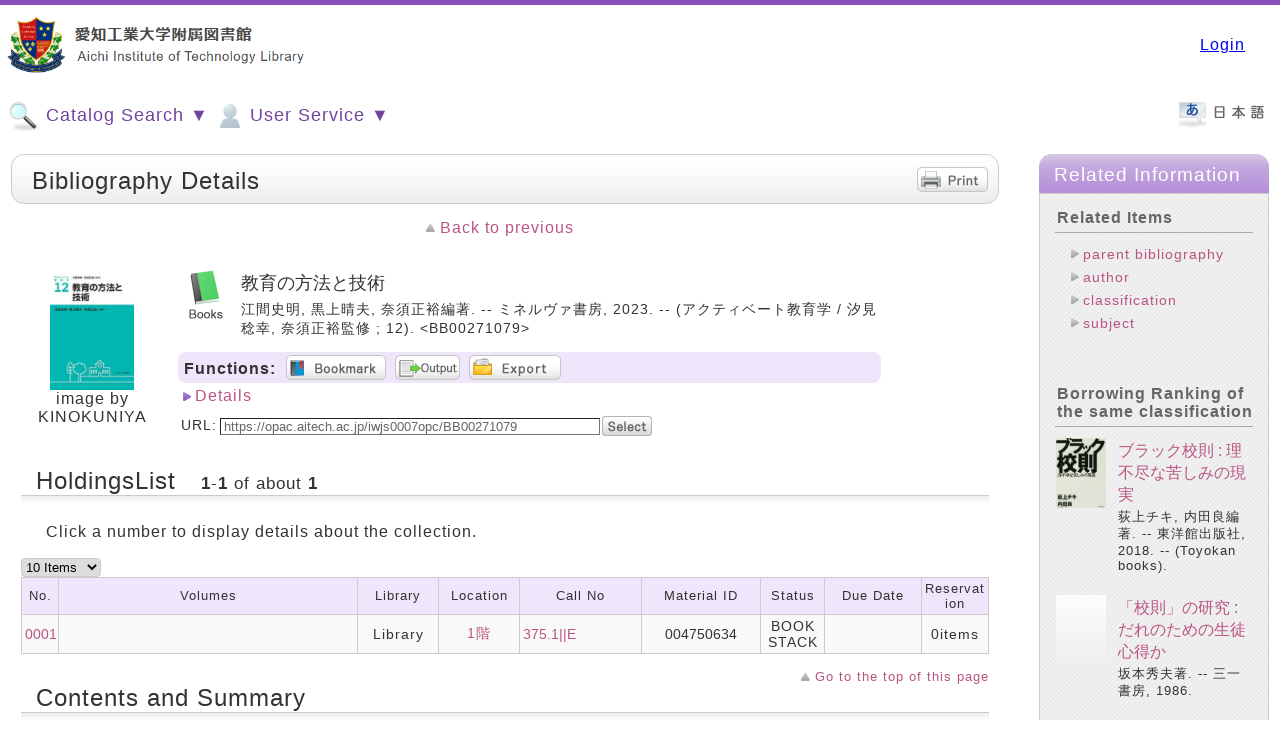

--- FILE ---
content_type: text/html;charset=UTF-8
request_url: https://opac.aitech.ac.jp/iwjs0007opc/ctlsrh.do?ncid=BD03218572&search_mode=detail&tab_num=0&locale=en
body_size: 277187
content:
<!DOCTYPE HTML PUBLIC "-//W3C//DTD HTML 4.01 Transitional//EN">
<!-- WebOPACシステムパスをパラメタから取得 -->
<html lang="en">
	<head>
		<meta http-equiv="content-type" content="text/html; charset=UTF-8">
		<meta http-equiv="X-UA-Compatible" content="IE=edge" />
		<meta http-equiv="Pragma" content="no-cache">
		<meta http-equiv="Cache-Control" content="no-cache">
		<meta http-equiv="Expires" content="Thu, 01 Dec 1994 16:00:00 GMT">
		<meta name="viewport" content="width=device-width,initial-scale=1">
		<title>WebOPAC Local書誌詳細</title>
		
		<link rel="stylesheet" href='/iwjs0007opc/css/style_purple.css' type="text/css">
		<link rel="stylesheet" href='/iwjs0007opc/css/print.css' type="text/css" media="print">
		<link rel="stylesheet" href='/iwjs0007opc/css/opac_responsive_ufi.css' type="text/css">
		<script src="/iwjs0007opc/jsp/script/opac_popup_common.js"></script>
		<script src="/iwjs0007opc/jsp/script/opac_responsive.js"></script>
	</head>
	<body class="body">
		




























<link rel="stylesheet" type="text/css" href="https://opac.aitech.ac.jp/iwjs0007opc/css/jquery-ui.min.css" />
<script type="text/javascript" src="https://opac.aitech.ac.jp/iwjs0007opc/jsp/script/jquery-3.5.1.min.js">;</script>
<script type="text/javascript" src="https://opac.aitech.ac.jp/iwjs0007opc/jsp/script/jquery_cookie.js">;</script>
<script type="text/javascript" src="https://opac.aitech.ac.jp/iwjs0007opc/jsp/script/jquery-ui.min.js" >;</script>




	<script class="nc_script" type="text/javascript">
	//<!--
	if("jQuery" in window){
		jQuery(document).ready(
			function($){
				// ここでは、$はjQueryとして使えます。
				jQuery(function() {
					//テキストフィールドで、name="words"に対して、サジェストを設定。
					jQuery("*[name=words]:text").autocomplete({
						minLength:2,
						source: function(req, resp){
							jQuery.ajax({
								url: "https://opac.aitech.ac.jp/iwjs0007opc/suggest_words.do?target=words&q="+encodeURI(this.term)+"&jquery_var_351="+$.fn.jquery,
								type: "get",
								cache: false
							})
							.done(function(data) {
								if(data){
									resp(data.split(/[\n]/));
								}else{
									resp(data);
								}
							})
						}
					});
					//テキストフィールドで、name="valclm1～valclm4"に対して、サジェストを設定。
					jQuery("*[name=valclm1]:text").autocomplete({
						minLength:2,
						source: function(req, resp){
							jQuery.ajax({
								url: "https://opac.aitech.ac.jp/iwjs0007opc/suggest_words.do?target=words&q="+encodeURI(this.term)+"&jquery_var_351="+$.fn.jquery,
								type: "get",
								cache: false
							})
							.done(function(data) {
								if(data){
									resp(data.split(/[\n]/));
								}else{
									resp(data);
								}
							})
						}
					});
					jQuery("*[name=valclm2]:text").autocomplete({
						minLength:2,
						source: function(req, resp){
							jQuery.ajax({
								url: "https://opac.aitech.ac.jp/iwjs0007opc/suggest_words.do?target=words&q="+encodeURI(this.term)+"&jquery_var_351="+$.fn.jquery,
								type: "get",
								cache: false
							})
							.done(function(data) {
								if(data){
									resp(data.split(/[\n]/));
								}else{
									resp(data);
								}
							})
						}
					});
					jQuery("*[name=valclm3]:text").autocomplete({
						minLength:2,
						source: function(req, resp){
							jQuery.ajax({
								url: "https://opac.aitech.ac.jp/iwjs0007opc/suggest_words.do?target=words&q="+encodeURI(this.term)+"&jquery_var_351="+$.fn.jquery,
								type: "get",
								cache: false
							})
							.done(function(data) {
								if(data){
									resp(data.split(/[\n]/));
								}else{
									resp(data);
								}
							})
						}
					});
					jQuery("*[name=valclm4]:text").autocomplete({
						minLength:2,
						source: function(req, resp){
							jQuery.ajax({
								url: "https://opac.aitech.ac.jp/iwjs0007opc/suggest_words.do?target=words&q="+encodeURI(this.term)+"&jquery_var_351="+$.fn.jquery,
								type: "get",
								cache: false
							})
							.done(function(data) {
								if(data){
									resp(data.split(/[\n]/));
								}else{
									resp(data);
								}
							})
						}
					});
					//横断検索用サジェスト設定（keywd,title,auth,pub）
					jQuery("*[name=keywd]:text").autocomplete({
						minLength:2,
						source: function(req, resp){
							jQuery.ajax({
								url: "https://opac.aitech.ac.jp/iwjs0007opc/suggest_words.do?target=words&q="+encodeURI(this.term)+"&jquery_var_351="+$.fn.jquery,
								type: "get",
								cache: false
							})
							.done(function(data) {
								if(data){
									resp(data.split(/[\n]/));
								}else{
									resp(data);
								}
							})
						}
					});
					jQuery("*[name=title]:text").autocomplete({
						minLength:2,
						source: function(req, resp){
							jQuery.ajax({
								url: "https://opac.aitech.ac.jp/iwjs0007opc/suggest_words.do?target=words&q="+encodeURI(this.term)+"&jquery_var_351="+$.fn.jquery,
								type: "get",
								cache: false
							})
							.done(function(data) {
								if(data){
									resp(data.split(/[\n]/));
								}else{
									resp(data);
								}
							})
						}
					});
					jQuery("*[name=auth]:text").autocomplete({
						minLength:2,
						source: function(req, resp){
							jQuery.ajax({
								url: "https://opac.aitech.ac.jp/iwjs0007opc/suggest_words.do?target=words&q="+encodeURI(this.term)+"&jquery_var_351="+$.fn.jquery,
								type: "get",
								cache: false
							})
							.done(function(data) {
								if(data){
									resp(data.split(/[\n]/));
								}else{
									resp(data);
								}
							})
						}
					});
					jQuery("*[name=pub]:text").autocomplete({
						minLength:2,
						source: function(req, resp){
							jQuery.ajax({
								url: "https://opac.aitech.ac.jp/iwjs0007opc/suggest_words.do?target=words&q="+encodeURI(this.term)+"&jquery_var_351="+$.fn.jquery,
								type: "get",
								cache: false
							})
							.done(function(data) {
								if(data){
									resp(data.split(/[\n]/));
								}else{
									resp(data);
								}
							})
						}
					});
				});
			}
		);
	}
	//-->
	</script>


<template id="popupDialogTmpl">
	<div style="width: 100vw; height: 100vh;
				background: rgba(204,204,204,.2);
				position: absolute; top: 0px; left: 0px; z-index: 9000;">
		<table id="popupDialog" class="opac_popup" style="margin-left: auto; margin-right: auto;">
			<tr><td style="padding:20px;">
				<div id="popupDialogContents" style="overflow-y: auto; max-height: 280px;"></div>
			</td></tr>
		</table>
	</div>
</template>
<template id="loadingTmpl">
	<div id="loadingArea" style="width: 100vw; height: 100vh;
		position: absolute; top: 0px; left: 0px; z-index: 9999;">
		<div id="loadingImgWrapper" style="position: relative; text-align: center;">
			<img text="loading" alt="loading" src="https://opac.aitech.ac.jp/iwjs0007opc/css/indicator.gif"/ style="margin-left: auto; margin-right: auto;">
		</div>
	</div>
</template>
<div id="popupDialogArea"></div>

<script type="text/javascript">

	function sendPopupView(event, params, popupParams, showCloseLink) {
		$.ajax({
			type: "POST",
			url: popupParams.request_url,
			dataType: "html",
			data: params,
			cache: false,
			beforeSend: function () {
				closePopupDialog();
				showPopupLoading();
			}
		}).done(function (data, textStatus, jqXHR) {
			if (jqXHR.status === 200) {
				showResultsToPopup(data, showCloseLink)
			} else {
				showErrors(jqXHR.status, textStatus);
			}
		}).fail(function (jqXHR, textStatus, errorThrown) {
			showErrors(jqXHR.status, errorThrown);
		}).always(function (jqXHR, textStatus) {
			hidePopupLoading();
		});
	}

	function closePopupDialog() {
		$('#popupDialogArea').empty();
	}

	function showResultsToPopup(data, showCloseLink) {
		let popupDialogTmplClone = $($('#popupDialogTmpl').html());
		popupDialogTmplClone.height($(document).height());
		popupDialogTmplClone.width($(document).width());
		// 閉じるリンクがある場合
		if(typeof(data) == "string" && data.indexOf("opac_garnish_link_area") != -1){
			let closeLink = $(data).find('.opac_garnish_link_area');
			// 閉じるリンクの場所変更
			$('#popupDialog', popupDialogTmplClone).append(closeLink);
			// データ元から閉じるリンク削除
			data = data.replace(closeLink[0].outerHTML,"");
		}
		$('#popupDialogContents', popupDialogTmplClone).append(data);

		if(showCloseLink){
			let closeElm = document.createElement('div');
			closeElm.className = "opac_garnish_link_area";
			closeElm.innerHTML = '<a href="#" onclick="PopUpClose();return false;" class="close_link">'
				+'Close this window</a>';
			$('#popupDialog', popupDialogTmplClone).append(closeElm);;
		}
		if ($('header', popupDialogTmplClone).length) {
			$('header', popupDialogTmplClone).hide();
		}
		if ($('footer', popupDialogTmplClone).length) {
			$('footer', popupDialogTmplClone).hide();
		}
		$('#popupDialogArea').append(popupDialogTmplClone);

		let clientHeight = document.body.clientHeight;
		let elementHeight = $('#popupDialog').outerHeight();
		let marginHeight = clientHeight - elementHeight;
		let scrollTop = $(window).scrollTop();
		if (marginHeight > 0) {
			$('#popupDialog').css("margin-top", (marginHeight / 2) + scrollTop);
		}
	}

	function showErrors(status, message) {
		alert("Error:" + status + ":" + message);
	}

	function showPopupLoading() {
		let loadingArea = $($('#loadingTmpl').html());
		loadingArea.height($(document).height());
		loadingArea.width($(document).width());
		$('#popupDialogArea').append(loadingArea);

		let clientHeight = document.body.clientHeight;
		let elementHeight = $('#loadingImgWrapper').outerHeight();
		let marginHeight = clientHeight - elementHeight;
		let scrollTop = $(window).scrollTop();
		if (marginHeight > 0) {
			$('#loadingImgWrapper').css("margin-top", (marginHeight / 2) + scrollTop);
		}
    }

    function hidePopupLoading() {
		$('#popupDialogArea').find('#loadingArea').remove();
    }

	function chkScriptErrorLocalSre(){
		// 簡易検索時(Local・Elib)にJavascriptが展開されていることのチェックを実施
		// １つでもの展開されていなかった場合はメッセージを表示して処理を中断する
		var msg = "We has interrupted temporarily an search, because of processing is currently crowded.Please try it again after a while.";
		if(typeof opacSreReset !== "function"){
			window.alert(msg);
			return false;
		}
		if(typeof clearSearchPage !== "function"){
			window.alert(msg);
			return false;
		}
		if(typeof sendOpacSearch !== "function"){
			window.alert(msg);
			return false;
		}
		if(typeof convertSimple2Detail !== "function"){
			window.alert(msg);
			return false;
		}
		return true;
	}

	function chkScriptErrorLocalSrd(){
		// 詳細検索時(Local・Elib)にJavascriptが展開されていることのチェックを実施
		// １つでもの展開されていなかった場合はメッセージを表示して処理を中断する
		var msg = "We has interrupted temporarily an search, because of processing is currently crowded.Please try it again after a while.";
		if(typeof opacSrdReset !== "function"){
			window.alert(msg);
			return false;
		}
		if(typeof clearSearchPage !== "function"){
			window.alert(msg);
			return false;
		}
		if(typeof sendOpacSearch !== "function"){
			window.alert(msg);
			return false;
		}
		return true;
	}

	function chkScriptErrorNiiSre(){
		// 簡易検索時(NII)にJavascriptが展開されていることのチェックを実施
		// １つでもの展開されていなかった場合はメッセージを表示して処理を中断する
		var msg = "We has interrupted temporarily an search, because of processing is currently crowded.Please try it again after a while.";
		if(typeof niiSreReset !== "function"){
			window.alert(msg);
			return false;
		}
		if(typeof clearSearchPage !== "function"){
			window.alert(msg);
			return false;
		}
		if(typeof sendNiiSearch !== "function"){
			window.alert(msg);
			return false;
		}
		if(typeof convertSimple2Detail !== "function"){
			window.alert(msg);
			return false;
		}
		return true;
	}


	function chkScriptErrorNiiSrd(){
		// 詳細検索時(NII)にJavascriptが展開されていることのチェックを実施
		// １つでもの展開されていなかった場合はメッセージを表示して処理を中断する
		var msg = "We has interrupted temporarily an search, because of processing is currently crowded.Please try it again after a while.";
		if(typeof niiSrdReset !== "function"){
			window.alert(msg);
			return false;
		}
		if(typeof clearSearchPage !== "function"){
			window.alert(msg);
			return false;
		}
		if(typeof sendNiiSearch !== "function"){
			window.alert(msg);
			return false;
		}
		return true;
	}

	function opacCheckAll(form_id,name){
		var form = document.getElementById(form_id);
		// 自動絞込み機能が有効/無効で処理分岐
		// 自動絞込みが有効の場合
		
		// 通常動作
		
			form[name+"_flag"].checked = true;
		
		if(form[name].length){
			for(var i = 0; i < form[name].length; i++){
				form[name][i].checked = false;
			}
		}else{
			form[name].checked = false;
		}
	}

	function opacCheckEach(form_id,name){
		var form = document.getElementById(form_id);
		var cnt = 0;
		if(form[name].length){
			for(var i = 0; i < form[name].length; i++){
				if(form[name][i].checked){
					cnt++;
				}
			}
		}else{
			if(form[name].checked){
				cnt++;
			}
		}
		if(cnt > 0){
			form[name+"_flag"].checked = false;
		}else{
			// 自動絞込み機能が有効/無効で処理分岐
			// 自動絞込みが有効の場合
			
			// 通常動作
			
				form[name+"_flag"].checked = true;
			
		}
	}

	function opacCampusOpen(id){
		document.getElementById("opac_campus_open_button"+id).style.display = 'none';
		document.getElementById("opac_campus_close_button"+id).style.display = 'block';
		document.getElementById("opac_campus_table"+id).style.display = 'block';
	}

	function opacCampusClose(id){
		document.getElementById("opac_campus_open_button"+id).style.display = 'block';
		document.getElementById("opac_campus_close_button"+id).style.display = 'none';
		document.getElementById("opac_campus_table"+id).style.display = 'none';
	}

	function opacCampusCheckAll(form_id){
		var form = document.getElementById(form_id);
		
			form["holar_flag"].checked = true;
		
		var name = "holar";
		if(form[name].length){
			for(var i = 0; i < form[name].length; i++){
				form[name][i].checked = false;
			}
		}else{
			form[name].checked = false;
		}
		var name = "campus";
		if(form[name].length){
			for(var i = 0; i < form[name].length; i++){
				form[name][i].checked = false;
			}
		}else{
			form[name].checked = false;
		}
	}

	function opacCampusCheck(this_campus,id,form_id){
		if(this_campus.checked == true){
			var boxs = document.getElementById(id).getElementsByTagName('input');
			for(var i = 0; i < boxs.length; i++) {
				boxs[i].checked = false;
			}
		}

		var form = document.getElementById(form_id);
		var cnt = 0;
		var cntMax = 1;
		var name = "campus";
		if(form[name].length){
			cntMax = form[name].length;
			for(var i = 0; i < form[name].length; i++){
				if(form[name][i].checked){
					cnt++;
				}
			}
		}else{
			if(form[name].checked){
				cnt++;
			}
		}
		if(cnt == 0){
			opacCheckEach(form_id,'holar');
		}else{
			form["holar_flag"].checked = false;
		}
	}

	function opacCampusCheckEach(target_campus,id,form_id){
		var cnt = 0;
		var boxs = document.getElementById(id).getElementsByTagName('input');
		for(var i = 0; i < boxs.length; i++) {
			if(boxs[i].checked){
				cnt++;
			}
		}
		if(cnt == 0){
			opacCampusCheck(document.getElementById(target_campus),id,form_id)
		}else{
			var form = document.getElementById(form_id);
			form["holar_flag"].checked = false;
			document.getElementById(target_campus).checked = false;
		}
	}

	function opacSreReset(form_el,dsp_name){
		
			form_el.sortkey.value = "";
			form_el.sorttype.value = "";
			form_el.listcnt.value = "";
			form_el.startpos.value = "";
			form_el.fromDsp.value = dsp_name;
			form_el.searchDsp.value = dsp_name;
			form_el.initFlg.value = "_RESULT_SET";
			form_el.hitcnt.value = "";
			form_el.searchsql.value = "";
			if(form_el.combsearch != null){
				form_el.combsearch.value = "";
			}
			form_el.searchhis.value = "";

			form_el.fct_gcattp.value = "";
			form_el.fct_auth.value = "";
			form_el.fct_pub.value = "";
			form_el.fct_year.value = "";
			form_el.fct_cls.value = "";
			form_el.fct_sh.value = "";
			form_el.fct_lang.value = "";
			// 自動絞込み機能が有効の場合、初回検索フラグを設定
			
			
				form_el.fct_holar.value = "";
				form_el.fct_campus.value = "";
			
			form_el.fct_tag.value = "";
			form_el.fct_range_year.value = "";
			form_el.fct_stamp.value = "";
			form_el.fct_holstat.value = "";
			form_el.fct_target_name.value = "";
		
	}

	function opacSrdReset(form_el,dsp_name){
		// 「全て」フラグ
		var allflg = false;
		// キャンパスフラグ
		var camflg = false;
		// 所蔵館フラグ
		var holflg = false;
		// ファセットフラグ
		var facetflg = false;

		// holar_flag情報を取得
		var chkHolflg = document.getElementsByName("holar_flag");
		// チェックが付与されているかチェック
		// holar_flag情報をループしてチェック
		for(var i = 0; i < chkHolflg.length; i++){
			if(chkHolflg[i].checked == false){
				allflg = false;
			}else{
				// 1つでもチェックがあるとその時点でブレイク
				allflg = true;
				break;
			}
		}
		// ファセットの「全て」にチェックが入っていない場合
		// holar, campus情報をチェックする
		if(!allflg){
			// キャンパス利用していない場合
			
				var chkHol = document.getElementsByName("holar");
				for(var i = 0; i < chkHol.length; i++){
					if(chkHol[i].checked == false){
						holflg = false;
					}else{
						// 1つでもチェックがあるとその時点でブレイク
						holflg = true;
						break;
					}
				}
			
			// キャンパス利用している場合
			
		}
		// allflg,camflg,holflgのいずれかがtrueの場合、
		// 所蔵館にチェックが入っているとみなし、通常処理ロジックへ入る判定を行う。
		if(allflg){
			facetflg = true;
		}else{
			if(camflg || holflg){
				facetflg = true;
			}
		}

		// 検索ページTOP画面より検索する場合
		
		// 検索ページTOP画面より検索しない場合
		
			form_el.startpos.value = "";
			form_el.fromDsp.value = dsp_name;
			form_el.searchDsp.value = dsp_name;
			form_el.initFlg.value = "_RESULT_SET";
			form_el.hitcnt.value = "";

			form_el.fct_gcattp.value = "";
			form_el.fct_auth.value = "";
			form_el.fct_pub.value = "";
			form_el.fct_year.value = "";
			form_el.fct_cls.value = "";
			form_el.fct_sh.value = "";
			form_el.fct_lang.value = "";
			form_el.fct_target_name.value = "";
			// 所蔵館にチェックが入っているか判定
			if(facetflg){
				form_el.fct_holar.value = "";
				form_el.fct_campus.value = "";
			}else{
				// 自動絞込み機能が有効の場合、初回検索フラグを設定
				
				
					form_el.fct_holar.value = "";
					form_el.fct_campus.value = "";
				
			}
			form_el.fct_tag.value = "";
			form_el.fct_range_year.value = "";
			form_el.fct_stamp.value = "";
			form_el.fct_holstat.value = "";
			var holstat_hidden = document.querySelector('input[type="hidden"][name="holstat"]');
			if(holstat_hidden){
				holstat_hidden.value = "";
			}
			
		
	}

	function niiSreReset(form_el){
		
			form_el.sortkey.value = "";
			form_el.sorttype.value = "";
			form_el.listcnt.value = "";
			form_el.startpos.value = "";
			form_el.fromDsp.value = "catsre";
			form_el.searchDsp.value = "catsre";
			form_el.initFlg.value = "_RESULT_SET";
			form_el.hitcnt.value = "";
			form_el.searchsql.value = "";
			form_el.searchhis.value = "";
		
	}

	function niiSrdReset(form_el){
		
			form_el.startpos.value = "";
			form_el.fromDsp.value = "catsrd";
			form_el.searchDsp.value = "catsrd";
			form_el.initFlg.value = "_RESULT_SET";
			form_el.hitcnt.value = "";
		
	}

	function opacSelectHollc(form_id,hollc_id){
		var form = document.getElementById(form_id);
		var form_select = form.hollc;
		form_select.innerHTML = '';
		// 分岐フラグ
		var vFlg = true;
		// holar情報を取得
		var getHolar = form.holar;
		if(form["holar_flag"].checked){
			form_select.options[0] = new Option("Please select the holding lib.", "");
		}
		else if(!form["holar_flag"].checked){
			// holar情報をループしてチェック
			for(var i = 0; i < getHolar.length; i++){
				if(getHolar[i].checked == false){
					vFlg = false;
				}else{
					// 1つでもチェックがあるとその時点でブレイク
					vFlg = true;
					break;
				}
			}
			// チェックフラグを判断
			if(!vFlg){
				// 館にチェックが入っていない場合
				form_select.options[0] = new Option("Please select the holding lib.", "");
			}else{
				// 館チェックが実施されている場合
				form_select.options[0] = new Option("", "");
				var select = document.getElementById(hollc_id);

				var options = select.getElementsByTagName('option');

				var target_holar = new Array();

				var holar = form["holar"];
				if(holar.length){
					for(var i = 0; i < holar.length; i++) {
						if(holar[i].checked){
							target_holar.push(holar[i].value);
						}
					}
				}else{
					target_holar.push(holar.value);
				}

				var pattern = new RegExp("/.*");
				for(var i = 0; i < options.length; i++) {
					var opt_value = options[i].value;
					if(opt_value != ""){
						var opt_holar = opt_value.replace(pattern,"");
						if(target_holar.indexOf(opt_holar) != -1){
							form_select.appendChild(options[i].cloneNode(true));
						}
					}
				}
			}
		}
	}

	function opacSelectHollcCampus(form_id,hollc_id,tab_num){
		var form = document.getElementById(form_id);
		var form_select = form.hollc;
		form_select.innerHTML = '';
		if(form["holar_flag"].checked){
			form_select.appendChild(new Option("Please select the holding lib.", ""));
		}else if(!form["holar_flag"].checked){
			// 分岐フラグ
			var vFlg = true;
			// holar情報を取得
			var getHolar = form.holar;
			// campus情報を取得
			var getcampus = form.campus;
			// 情報をループしてチェック
			for(var i = 0; i < getHolar.length; i++){
				if(getHolar[i].checked == false){
					for(var j = 0; j < getcampus.length; j++){
						if(getcampus[j].checked == false){
							//全てチェックなしと判断
							vFlg = false;
						}else{
							// 1つでもチェックがあるとその時点でブレイク
							vFlg = true;
							break;
						}
					}
				}else{
					// 1つでもチェックがあるとその時点でブレイク
					vFlg = true;
					break;
				}
			}
			// チェックフラグを判断
			if(!vFlg){
				// 館にチェックが入っていない場合
				form_select.appendChild(new Option("Please select the holding lib.", ""));
			}else{
				form_select.appendChild(new Option("", ""));

				var select = document.getElementById(hollc_id);
				var options = select.getElementsByTagName('option');

				var target_holar = new Array();

				var campus = form["campus"];
				if(campus.length){
					for(var i = 0; i < campus.length; i++) {
						var target_campus = "campus"+campus[i].value+tab_num;
						var boxs = document.getElementById(target_campus).getElementsByTagName('input');
						if(campus[i].checked){
							for(var j = 0; j < boxs.length; j++) {
								target_holar.push(boxs[j].value);
							}
						}else{
							for(var j = 0; j < boxs.length; j++) {
								if(boxs[j].checked){
									target_holar.push(boxs[j].value);
								}
							}
						}
					}
				}else{
					if(campus.checked){
						var target_campus = "campus"+campus.value+tab_num;
						var boxs = document.getElementById(target_campus).getElementsByTagName('input');
						if(campus.checked){
							for(var i = 0; i < boxs.length; i++) {
								target_holar.push(boxs[i].value);
							}
						}else{
							for(var j = 0; j < boxs.length; j++) {
								if(boxs[j].checked){
									target_holar.push(boxs[j].value);
								}
							}
						}
					}
				}

				var pattern = new RegExp("/.*");
				for(var i = 0; i < options.length; i++) {
					var opt_value = options[i].value;
					if(opt_value != ""){
						var opt_holar = opt_value.replace(pattern,"");
						if(target_holar.indexOf(opt_holar) != -1){
							form_select.appendChild(options[i].cloneNode(true));
						}
					}
				}
			}
		}
	}

	function ssCatidTgl(tgl_el,catid,event){
		var ddArea = document.getElementById("ss_ddArea_"+catid);

		if(ddArea.style.display == "block"){
			tgl_el.innerHTML = tgl_el.innerHTML.replace("minus.png","plus.png");
			ddArea.style.display = "none";
		}else{
			tgl_el.innerHTML = tgl_el.innerHTML.replace("plus.png","minus.png");

			var cx = event.clientX + (document.body.scrollLeft || document.documentElement.scrollLeft);
			var cy = event.clientY + (document.body.scrollTop  || document.documentElement.scrollTop);
			ddArea.style.left = (cx + 6) + 'px';
			ddArea.style.top = (cy + 6) + 'px';
			ddArea.style.display = "block";
		}
		return false;
	}

	function ssOpenLink(select_el){
		if(select_el.value != ""){
			window.open(select_el.value);
		}
	}

	////Ufinityからの移植Script

	var id = id;
	var disp_num = 0;
	var search_mode = null;
	var disp_search_mode = null;
	var old_search_form = null;
	var opac_block_id = null;
	var historyCheck = null;
	var disp_act = null;
	var old_startpos = null;
	var hitcnt = null;
	var formList = Array();
	var hol_disp_flg = null;
	var search_lock = false;
	var func_always = null;
	var opac_base_url = "https://opac.aitech.ac.jp/iwjs0007opc";
	var back_flg = false;


	window.addEventListener("pageshow" , function(e){
		if(e.persisted){
			window.location.reload();
		}
	});

	function showpage(obj){
		var tabs = document.getElementById('tab_area').getElementsByTagName('li');
		for(var num = 0 ; num < tabs.length ; num++) {
			if(tabs[num] === obj) break;
		}
		var forms = document.getElementById('div_area').getElementsByTagName('form');
		for(var i = 0 ; i < tabs.length ; i++) {
			if(i == num) {
				this.disp_num = num;

				if(document.getElementById('page'+num) != null){
					document.getElementById('page'+num).style.display = 'block';
				}
				if(document.getElementById('search_page'+num) != null){
					document.getElementById('search_page'+num).style.display = 'block';
				}
				if(document.getElementById('opt_page'+num) != null){
					document.getElementById('opt_page'+num).style.display = 'block';
				}

				search_mode = sessionStorage.getItem('search_mode');
				var search_form = null;
				if(search_mode != null && search_mode == "detail"){
					search_form = forms.item(num * 2 + 1);
					if(tabs[i].id == "eds"){
						search_form = forms.item(num * 2);
					}
				}else{
					search_form = forms.item(num * 2);
				}

				if(tabs[i].id == "sc"){
					var pattern = new RegExp("^[^0-9]+","g");
					var sc_num = search_form.id.replace(pattern,"");
					changeSearchMode('sc','',sc_num,search_mode);
				}else if(tabs[i].id == "eds"){
					var pattern = new RegExp(".*?"+id,"g");
					var eds_num = search_form.id.replace(pattern,"");
					changeSearchMode('eds','',eds_num,search_mode);
				}else{
					changeSearchMode(tabs[i].id,'',num,search_mode);
				}

				if(tabs[i].id == "sc"){
					tabs[i].className = 'sc_tab_present';
				}else if(tabs[i].id == "eds"){
					tabs[i].className = 'eds_tab_present';
				}else if(tabs[i].id == "summon"){
					tabs[i].className = 'summon_tab_present';
				}else if(i == 0){
					tabs[i].className = 'opac_tab_present zousyo_tab';
				}else{
					tabs[i].className = 'opac_tab_present';
				}
			}else{

				if(document.getElementById('page'+i) != null){
					document.getElementById('page'+i).style.display = 'none';
				}
				if(document.getElementById('search_page'+i) != null){
					document.getElementById('search_page'+i).style.display = 'none';
				}
				if(document.getElementById('opt_page'+i) != null){
					document.getElementById('opt_page'+i).style.display = 'none';
				}

				if(tabs[i].id == "sc"){
					tabs[i].className = 'sc_tab_off';
				}else if(tabs[i].id == "eds"){
					tabs[i].className = 'eds_tab_off';
				}else if(tabs[i].id == "summon"){
					tabs[i].className = 'summon_tab_off';
				}else if(i == 0){
					tabs[i].className = 'opac_tab_off zousyo_tab';
				}else{
					tabs[i].className = 'opac_tab_off';
				}

				
				if(tabs[i].id == "nii"){
					if(document.getElementById('customForHideList') != null){
						document.getElementById('customForHideList').style.display = 'none';
					}
				}


				var search_list = jQuery("#search_list"+i);
				if(search_list != null && search_list.length > 0){
					jQuery("#search_list"+i).remove();
				}
			}

		}

		// 画面サイズ変更後で、「その他のタグ」を表示する時、該当タグをフォーカスするために、
		// 「opac_responsive_ufi.css」で設定された画面サイズと打ち合わせて、ここで表示中タグは「その他のタグ」に設定する
		var screenwidth = window.innerWidth;
		if(screenwidth <= 1218){
			if(this.disp_num != 0){
				for(var i = 0 ; i < tabs.length ; i++) {
					if(tabs[i].id == "other_tab"){
						tabs[i].className = 'opac_tab_present';
					}
				}
			}
		}

		var old_form = sessionStorage.getItem('old_search_form');
		this.search_mode = sessionStorage.getItem('search_mode');
		var old_form_id = sessionStorage.getItem('old_search_form_id');
		var old_sc_form_id = sessionStorage.getItem('old_sc_form_id');
		var old_opac_form_id = sessionStorage.getItem('old_opac_form_id');

		if(old_form != null && document.getElementById("search_list"+num) == null){
			var search_form = null;
			var mode = '';
			var search_form_old = forms[old_form_id];
			if(search_form_old != null){
				var search_form_old_gcattp = search_form_old["dft_gp"];
				var search_form_old_holar = search_form_old["dft_hr"];
			}
			if(this.search_mode != null && this.search_mode != "undefined"){
				mode = this.search_mode;
			}else{
				mode = this.disp_search_mode;
			}

			if(mode != null && mode == "detail"){
				search_form = forms.item(num * 2 + 1);
				if(obj.id == "eds"){
					search_form = forms.item(num * 2);
				}
			}else{
				mode = "simple";
				search_form = forms.item(num * 2);
			}

			var formFlg = false;
			if (search_form.id == old_form_id) {
				formFlg = true;
			}

			var params = old_form.split("&");
			if(search_form != null){
				var search_form_gcattp = search_form["dft_gp"];
				var search_form_holar = search_form["dft_hr"];
			}
			search_form.reset();
			formConvert(old_form,search_form);
			var old_hollc = null;
			if(old_form.hollc != null){
				old_hollc = old_form.hollc.value;
			}
			opacHollcCreate(search_form,"",num,old_hollc);

			opacGmdSmdCreate(search_form);

			var form_id = search_form.id.replace(/_.*/,"");
			old_form_id = old_form_id.replace(/_.*/,"");

			var scTosc = false;
			if(form_id == old_form_id && form_id == "sc"){
				scTosc = true;
			}

			var opacToOpac = false;
			if(form_id == old_form_id && form_id == "opac"){
				opacToOpac = true;
			}

			if(form_id == "erms" || old_form_id == "erms"){
				return true;
			}

			if(form_id != old_form_id || formFlg || scTosc || opacToOpac){

				var words = "";
				if(old_form_id == "sc"){

					words = "keywd";
				}else{
					words = "words";
				}

				var sKeywdValue="";
				var sTitleValue="";
				var sAuthValue="";
				var sPubValue="";
				var sIsbn_issnValue="";
				var sSortkey="";
				var sSortkey2="";
				var sListcnt="";
				var sListcntRev="";
				var wordkey = "";
				var titlekey = "";
				var authkey = "";
				var pubkey = "";
				var sGcattp_flag = "";
				var sGcattp = "";
				var sHolar_flag = "";
				var sHolar = "";
				var sYear = "";
				var sYear2 = "";
				var sCode_type = "";
				var sCode = "";
				var sCntry = "";
				var sNcid = "";
				var sLang = "";
				var sCls = "";
				var sSrhclm1 = "";
				var sSrhclm2 = "";
				var sSrhclm3 = "";
				var sSrhclm4 = "";
				var sValclm1 = "";
				var sValclm2 = "";
				var sValclm3 = "";
				var sValclm4 = "";
				var sBibid = "";
				var sRgtn = "";
				var sHolph = "";
				var sLenid = "";
				var sHolsc = "";
				var sCln = "";
				var sHolstat = "";
				var sHollc = "";
				var sDispnum = "";

				for(var i = 0 ; i < params.length ; i++){
					param_sp = params[i].split("=");
					param_name = param_sp[0];
					if (param_name == "srhclm1") {
						if (sSrhclm1 == "") {
							sSrhclm1 = decodeURIComponent(param_sp[1]);
						}
						if (param_sp[1] == words) {
							wordkey = "valclm1";
						} else if (param_sp[1] == "title") {
							titlekey = "valclm1";
						} else if (param_sp[1] == "auth") {
							authkey = "valclm1";
						} else if (param_sp[1] == "pub") {
							pubkey = "valclm1";
						}
					} else if (param_name == "srhclm2") {
						if (sSrhclm2 == "") {
							sSrhclm2 = decodeURIComponent(param_sp[1]);
						}
						if (param_sp[1] == words) {
							wordkey = "valclm2";
						} else if (param_sp[1] == "title") {
							titlekey = "valclm2";
						} else if (param_sp[1] == "auth") {
							authkey = "valclm2";
						} else if (param_sp[1] == "pub") {
							pubkey = "valclm2";
						}
					} else if (param_name == "srhclm3") {
						if (sSrhclm3 == "") {
							sSrhclm3 = decodeURIComponent(param_sp[1]);
						}
						if (param_sp[1] == words) {
							wordkey = "valclm3";
						} else if (param_sp[1] == "title") {
							titlekey = "valclm3";
						} else if (param_sp[1] == "auth") {
							authkey = "valclm3";
						} else if (param_sp[1] == "pub") {
							pubkey = "valclm3";
						}
					} else if (param_name == "srhclm4") {
						if (sSrhclm4 == "") {
							sSrhclm4 = decodeURIComponent(param_sp[1]);
						}
						if (param_sp[1] == words) {
							wordkey = "valclm4";
						} else if (param_sp[1] == "title") {
							titlekey = "valclm4";
						} else if (param_sp[1] == "auth") {
							authkey = "valclm4";
						} else if (param_sp[1] == "pub") {
							pubkey = "valclm4";
						}
					} else if (param_name == "valclm1") {
						if (sValclm1 == "") {
							sValclm1 = decodeURIComponent(param_sp[1]);
						}
					} else if (param_name == "valclm2") {
						if (sValclm2 == "") {
							sValclm2 = decodeURIComponent(param_sp[1]);
						}
					} else if (param_name == "valclm3") {
						if (sValclm3 == "") {
							sValclm3 = decodeURIComponent(param_sp[1]);
						}
					} else if (param_name == "valclm4") {
						if (sValclm4 == "") {
							sValclm4 = decodeURIComponent(param_sp[1]);
						}
					}
				}
				for(var i = 0 ; i < params.length ; i++){
					param_sp = params[i].split("=");
					param_name = param_sp[0];
					if (param_name == words || param_name == wordkey) {
						if (sKeywdValue == "") {
							sKeywdValue = decodeURIComponent(param_sp[1]);
						}
					} else if (param_name == "title" || param_name == titlekey) {
						if (sTitleValue == "") {
							sTitleValue = decodeURIComponent(param_sp[1]);
						}
					} else if (param_name == "auth" || param_name == authkey) {
						if (sAuthValue == "") {
							sAuthValue = decodeURIComponent(param_sp[1]);
						}
					} else if (param_name == "pub" || param_name == pubkey) {
						if (sPubValue == "") {
							sPubValue = decodeURIComponent(param_sp[1]);
						}
					} else if (param_name == "isbn_issn" || param_name == "isbn" || param_name == "isnn") {
						sIsbn_issnValue = decodeURIComponent(param_sp[1]);
					} else if (param_name == "sortkey") {
						if (sSortkey == "") {
							sSortkey = decodeURIComponent(param_sp[1]);
						}
					} else if (param_name == "sortkey2") {
						if (sSortkey == "") {
							sSortkey2 = decodeURIComponent(param_sp[1]);
						}
					} else if (param_name == "listcnt") {
						if (sListcnt == "") {
							sListcnt = decodeURIComponent(param_sp[1]);
						}
					} else if (param_name == "listcntRev") {
						if (sListcntRev == "") {
							sListcntRev = decodeURIComponent(param_sp[1]);
						}
					} else if (param_name == "gcattp") {
						if (search_form_old_gcattp == null && search_form_gcattp == null) {
							if (sGcattp == "") {
								sGcattp = decodeURIComponent(param_sp[1]);
							} else {
								sGcattp = sGcattp + "," + decodeURIComponent(param_sp[1]);
							}
						}
					} else if (param_name == "gcattp_flag") {
						if (search_form_old_gcattp == null && search_form_gcattp == null) {
							if (sGcattp_flag == "") {
								sGcattp_flag = decodeURIComponent(param_sp[1]);
							}
						}
					} else if (param_name == "holar") {
						if (search_form_old_holar == null && search_form_holar == null) {
							if (sHolar == "") {
								sHolar = decodeURIComponent(param_sp[1]);
							} else {
								sHolar = sHolar + "," + decodeURIComponent(param_sp[1]);
							}
						}
					} else if (param_name == "holar_flag") {
						if (search_form_old_holar == null && search_form_holar == null) {
							if (sHolar_flag == "") {
								sHolar_flag = decodeURIComponent(param_sp[1]);
							}
						}
					} else if (param_name == "year") {
						if (sYear == "") {
							sYear = decodeURIComponent(param_sp[1]);
						}
					} else if (param_name == "year2") {
						if (sYear2 == "") {
							sYear2 = decodeURIComponent(param_sp[1]);
						}
					} else if (param_name == "code_type") {
						if (sCode_type == "") {
							sCode_type = decodeURIComponent(param_sp[1]);
						}
					} else if (param_name == "code") {
						if (sCode == "") {
							sCode = decodeURIComponent(param_sp[1]);
						}
					} else if (param_name == "cntry") {
						if (sCntry == "") {
							sCntry = decodeURIComponent(param_sp[1]);
						}
					} else if (param_name == "ncid") {
						if (sNcid == "") {
							sNcid = decodeURIComponent(param_sp[1]);
						}
					} else if (param_name == "lang") {
						if (sLang == "") {
							sLang = decodeURIComponent(param_sp[1]);
						}
					} else if (param_name == "cls") {
						if (sCls == "") {
							sCls = decodeURIComponent(param_sp[1]);
						}
					}else if (param_name == "bibid") {
						if (sBibid == "") {
							sBibid = decodeURIComponent(param_sp[1]);
						}
					}else if(param_name == "rgtn") {
						if (sRgtn == "") {
							sRgtn = decodeURIComponent(param_sp[1]);
						}
					}else if(param_name == "holph") {
						if (sHolph == "") {
							sHolph = decodeURIComponent(param_sp[1]);
						}
					}else if(param_name == "lenid") {
						if (sLenid == "") {
							sLenid = decodeURIComponent(param_sp[1]);
						}
					}else if(param_name == "holsc"){
						if (sHolsc == "") {
							sHolsc = decodeURIComponent(param_sp[1]);
						}
					}else if(param_name == "cln"){
						if (sCln == "") {
							sCln = decodeURIComponent(param_sp[1]);
						}
					}else if(param_name == "holstat"){
						if (sHolstat == "") {
							sHolstat = decodeURIComponent(param_sp[1]);
						}
					}else if(param_name == "hollc"){
						if (sHollc == "") {
							sHollc = decodeURIComponent(param_sp[1]);
						}
					}else if(param_name == "dispnum"){
						if (sDispnum == "") {
							sDispnum = decodeURIComponent(param_sp[1]);
						}
					}
				}

				if(form_id == "eds"){
					var query = "";

					if(old_form_id == "sc"){
						if(mode == "simple"){
							query = sKeywdValue;
						}else{
							query = sTitleValue;
						}
					}else if(old_form_id == "opac"){
						if(mode == "simple"){
							query = sKeywdValue;
						}else{
							query = sValclm1;
						}
					}else{
						query = sKeywdValue;
					}
					search_form.words.value = query;
				}else if(old_form_id == "eds"){
					var query = sKeywdValue;

					if(form_id == "sc"){
						if(mode == "simple"){
							search_form.keywd.value = query;
						}else{
							search_form.title.value = query;
						}
					}else if(form_id == "smn"){
						search_form.words.value = query;
					}else{
						if(mode == "simple"){
							search_form.words.value = query;
						}else{
							if(search_form.valclm1 == null){
								search_form.title.value = query;
							}else{
								search_form.valclm1.value = query;
							}
						}
					}
				}else if(form_id == "smn"){
					if(mode == "simple"){
						search_form.words.value = sKeywdValue;
					}else{

						search_form.words.value = sKeywdValue;
						search_form.title.value = sTitleValue;
						search_form.auth.value = sAuthValue;
						search_form.pub.value = sPubValue;
						search_form.isbn_issn.value = sIsbn_issnValue;
						search_form.sortkey.value = sSortkey;
						search_form.listcnt.value = sListcnt;
						search_form.sortkey2.value = sSortkey2;
						if(sDispnum == ""){
							formValueSet(params,search_form,"listcntRev",sListcnt);
						}else{
							formValueSet(params,search_form,"listcntRev",sDispnum);
						}
					}
				}else if(old_form_id == "smn"){
					if(mode == "simple"){
						if(form_id == "sc"){
							search_form.keywd.value = sKeywdValue;
						}else{
							if(search_form.words != null){
								search_form.words.value = sKeywdValue;
							}
						}
					}else{
						if(form_id == "sc"){
							search_form.title.value = sTitleValue;
							if(search_form.title.value == ""){
								search_form.title.value = sKeywdValue;
							}
							search_form.auth.value = sAuthValue;
							search_form.pub.value = sPubValue;
							search_form.isbn.value = sIsbn_issnValue;
						}else{

							if(search_form.valclm1 != null){
								search_form.valclm1.value = sKeywdValue;
							}
							if(search_form.valclm2 != null){
								search_form.valclm2.value = sTitleValue;
							}
							if(search_form.valclm3 != null){
								search_form.valclm3.value = sAuthValue;
							}
							if(search_form.valclm4.value != null){
								search_form.valclm4.value = sPubValue;
							}
							if(search_form.isbn_issn != null){
								search_form.isbn_issn.value = sIsbn_issnValue;
							}
							if(search_form.listcnt != null){
								formValueSet(params,search_form,"listcnt",sListcntRev);
							}
						}
					}
				}else if(form_id == "sc"){
					if(mode == "simple"){
						search_form.keywd.value = sKeywdValue;
					}else{
						if(sTitleValue != ""){
							search_form.title.value = sTitleValue;
						}else{
							search_form.title.value = sKeywdValue;
						}
						search_form.auth.value = sAuthValue;
						search_form.pub.value = sPubValue;
						search_form.isbn.value = sIsbn_issnValue;
						search_form.year.value = sYear;
						search_form.sort.value = sSortkey;
						formValueSet(params,search_form,"dispnum",sListcnt);
					}
				}else if(old_form_id == "sc"){
					if(mode == "simple"){
						search_form.words.value = sKeywdValue;
					}else{
						if(search_form.words != null){
							search_form.words.value = sKeywdValue;
						}
						if(search_form.valclm2 != null){
							search_form.valclm2.value = sTitleValue;
						}
						if(search_form.valclm3 != null){
							search_form.valclm3.value = sAuthValue;
						}
						if(search_form.valclm4.value != null){
							search_form.valclm4.value = sPubValue;
						}
						if(search_form.year != null){
							search_form.year.value = sYear;
						}
						if(search_form.year2 != null){
							search_form.year2.value = sYear;
						}
						if(search_form.isbn_issn != null){
							search_form.isbn_issn.value = sIsbn_issnValue;
						}
						if(search_form.sortkey != null){
							search_form.sortkey.value = sSortkey;
						}
						if(search_form.listcnt != null){
							formValueSet(params,search_form,"listcnt",sDispnum);
						}
					}
				}else if(form_id == "opac" || form_id == "other"){

					if(mode == "simple"){
						search_form.words.value = sKeywdValue;
					}else{
						if(old_form_id == "elib"){
							search_form.sortkey.value = sSortkey;
							search_form.bibid.value = sBibid;
						}
						if(old_form_id == "opac"){
							if(search_form.sortkey != null){
								search_form.sortkey.value = sSortkey;
							}
							if(search_form.bibid != null){
								search_form.bibid.value = sBibid;
							}
							if(search_form.rgtn != null){
								search_form.rgtn.value = sRgtn;
							}
							if(search_form.holph != null){
								formValueSet(params,search_form,"holph",sHolph);
							}
							if(search_form.lenid != null){
								search_form.lenid.value = sLenid;
							}
							if(search_form.holsc != null){
								formValueSet(params,search_form,"holsc",sHolsc);
							}
							if(search_form.cln != null){
								search_form.cln.value = sCln;
							}
							if(search_form.holstat != null){
								if(sHolstat != ""){
									formValueSet(params,search_form,"holstat",sHolstat);
								}
							}
						}
						if(search_form.srhclm1 != null){
							search_form.srhclm1.value = sSrhclm1;
						}
						if(search_form.srhclm2 != null){
							search_form.srhclm2.value = sSrhclm2;
						}
						if(search_form.srhclm3 != null){
							search_form.srhclm3.value = sSrhclm3;
						}
						if(search_form.srhclm4.value != null){
							search_form.srhclm4.value = sSrhclm4;
						}
						if(search_form.valclm1 != null){
							search_form.valclm1.value = sValclm1;
						}
						if(search_form.valclm2 != null){
							search_form.valclm2.value = sValclm2;
						}
						if(search_form.valclm3 != null){
							search_form.valclm3.value = sValclm3;
						}
						if(search_form.valclm4.value != null){
							search_form.valclm4.value = sValclm4;
						}

						if(search_form.isbn_issn != null){
							search_form.isbn_issn.value = sIsbn_issnValue;
						}
						if(search_form.listcnt != null){
							formValueSet(params,search_form,"listcnt",sListcnt);
						}

						if(search_form.gcattp_flag != null){

							if (sGcattp_flag != "") {
								search_form.gcattp_flag.checked = true;
							} else {
								search_form.gcattp_flag.checked = false;
							}
						}

						if (sGcattp != "") {

							var arrGcattp = sGcattp.split(",");
							for(var i = 0; i < arrGcattp.length; i++){

								if (document.getElementById("gcattp_"+arrGcattp[i]+num)) {
									document.getElementById("gcattp_"+arrGcattp[i]+num).checked = true;
								}
							}
						}

						if (sGcattp_flag == "" && sGcattp == "") {
							if(search_form.gcattp_flag != null){
								search_form.gcattp_flag.checked = true;
							}
						}

						if(search_form.holar_flag != null){

							if (sHolar_flag != "" && sHolar != "") {
								search_form.holar_flag.checked = true;
							} else {
								search_form.holar_flag.checked = false;
							}
						}

						if (sHolar != "") {

							var arrHolar = sHolar.split(",");
							for(var i = 0; i < arrHolar.length; i++){

								if (document.getElementById("holar_"+arrHolar[i]+num)) {
									document.getElementById("holar_"+arrHolar[i]+num).checked = true;
								}
							}
						}

						if (sHolar_flag == "" && sHolar == "") {
							if(search_form.holar_flag != null){
								search_form.holar_flag.checked = true;
							}
						}

						if(sHollc != null){
							opacHollcCreate(search_form,"",num,sHollc);
						}

						if(search_form.year != null){
							search_form.year.value = sYear;
						}

						if(search_form.year2 != null){
							if (sYear2 != "") {
								search_form.year2.value = sYear2;
							}
						}
						if(search_form.code_type != null){
							formValueSet(params,search_form,"code_type",sCode_type);
						}
						if(search_form.code != null){
							formValueSet(params,search_form,"code",sCode);
						}
						if(search_form.cntry != null){
							formValueSet(params,search_form,"cntry",sCntry);
						}
						if(search_form.ncid != null){
							search_form.ncid.value = sNcid;
						}
						if(search_form.lang != null){
							formValueSet(params,search_form,"lang",sLang);
						}
						if(search_form.cls != null){
							formValueSet(params,search_form,"cls",sCls);
						}
					}
				}else if(old_form_id == "opac"){
					if(mode == "simple"){
						search_form.words.value = sKeywdValue;
						if(form_id == "sc"){
							search_form.keywd.value = sKeywdValue;
						}else{
							if(search_form.words != null){
								search_form.words.value = sKeywdValue;
							}
						}
					}else{
						if(form_id == "sc"){
							search_form.title.value = sTitleValue;
							if(search_form.title.value == ""){
								search_form.title.value = sKeywdValue;
							}
							search_form.auth.value = sAuthValue;
							search_form.pub.value = sPubValue;
							search_form.isbn.value = sIsbn_issnValue;
						}else{
							if(form_id == "nii"){
								if(search_form.srhclm1 != null){
									search_form.srhclm1.value = sSrhclm1;
								}
								if(search_form.srhclm2 != null){
									search_form.srhclm2.value = sSrhclm2;
								}
								if(search_form.srhclm3 != null){
									search_form.srhclm3.value = sSrhclm3;
								}
								if(search_form.srhclm4.value != null){
									search_form.srhclm4.value = sSrhclm4;
								}
								if(search_form.valclm1 != null){
									search_form.valclm1.value = sValclm1;
								}
								if(search_form.valclm2 != null){
									search_form.valclm2.value = sValclm2;
								}
								if(search_form.valclm3 != null){
									search_form.valclm3.value = sValclm3;
								}
								if(search_form.valclm4.value != null){
									search_form.valclm4.value = sValclm4;
								}
							} else {
								if(form_id == "elib"){
									search_form.sortkey.value = sSortkey;
									search_form.bibid.value = sBibid;
								}
								if(search_form.valclm1 != null){
									search_form.valclm1.value = sKeywdValue;
								}
								if(search_form.valclm2 != null){
									search_form.valclm2.value = sTitleValue;
								}
								if(search_form.valclm3 != null){
									search_form.valclm3.value = sAuthValue;
								}
								if(search_form.valclm4.value != null){
									search_form.valclm4.value = sPubValue;
								}
							}
							if(search_form.isbn_issn != null){
								search_form.isbn_issn.value = sIsbn_issnValue;
							}
							if(search_form.listcnt != null){
								formValueSet(params,search_form,"listcnt",sListcnt);
							}

							if(search_form.gcattp_flag != null){

								if (sGcattp_flag != "") {
									search_form.gcattp_flag.checked = true;
								} else {
									search_form.gcattp_flag.checked = false;
								}
							}

							if (sGcattp != "") {

								var arrGcattp = sGcattp.split(",");
								for(var i = 0; i < arrGcattp.length; i++){

									if (document.getElementById("gcattp_"+arrGcattp[i]+num)) {
										document.getElementById("gcattp_"+arrGcattp[i]+num).checked = true;
									}
								}
							}

							if (sGcattp_flag == "" && sGcattp == "") {
								if(search_form.gcattp_flag != null){
									search_form.gcattp_flag.checked = true;
								}
							}

							if(search_form.holar_flag != null){

								if (sHolar_flag != "") {
									search_form.holar_flag.checked = true;
								} else {
									search_form.holar_flag.checked = false;
								}
							}

							if (sHolar != "") {

								var arrHolar = sHolar.split(",");
								for(var i = 0; i < arrHolar.length; i++){

									if (document.getElementById("holar_"+arrHolar[i]+num)) {
										document.getElementById("holar_"+arrHolar[i]+num).checked = true;
									}
								}
							}

							if (sHolar_flag == "" && sHolar == "") {
								if(search_form.holar_flag != null){
									search_form.holar_flag.checked = true;
								}
							}

							if(search_form.year != null){
								search_form.year.value = sYear;
							}
							if(search_form.code_type != null){
								formValueSet(params,search_form,"code_type",sCode_type);
							}
							if(search_form.code != null){
								formValueSet(params,search_form,"code",sCode);
							}
							if(search_form.cntry != null){
								formValueSet(params,search_form,"cntry",sCntry);
							}
							if(search_form.ncid != null){
								search_form.ncid.value = sNcid;
							}
							if(search_form.lang != null){
								formValueSet(params,search_form,"lang",sLang);
							}
							if(search_form.cls != null){
								formValueSet(params,search_form,"cls",sCls);
							}
						}
					}
				}else if(form_id == "elib"){
					if(mode == "simple"){
						search_form.words.value = sKeywdValue;
					}else{
						if(search_form.srhclm1 != null){
							search_form.srhclm1.value = sSrhclm1;
						}
						if(search_form.srhclm2 != null){
							search_form.srhclm2.value = sSrhclm2;
						}
						if(search_form.srhclm3 != null){
							search_form.srhclm3.value = sSrhclm3;
						}
						if(search_form.srhclm4.value != null){
							search_form.srhclm4.value = sSrhclm4;
						}
						if(search_form.valclm1 != null){
							search_form.valclm1.value = sValclm1;
						}
						if(search_form.valclm2 != null){
							search_form.valclm2.value = sValclm2;
						}
						if(search_form.valclm3 != null){
							search_form.valclm3.value = sValclm3;
						}
						if(search_form.valclm4.value != null){
							search_form.valclm4.value = sValclm4;
						}

						if(search_form.isbn_issn != null){
							search_form.isbn_issn.value = sIsbn_issnValue;
						}
						if(search_form.listcnt != null){
							formValueSet(params,search_form,"listcnt",sListcnt);
						}

						if(search_form.gcattp_flag != null){

							if (sGcattp_flag != "") {
								search_form.gcattp_flag.checked = true;
							} else {
								search_form.gcattp_flag.checked = false;
							}
						}

						if (sGcattp != "") {

							var arrGcattp = sGcattp.split(",");
							for(var i = 0; i < arrGcattp.length; i++){

								if (document.getElementById("gcattp_"+arrGcattp[i]+num)) {
									document.getElementById("gcattp_"+arrGcattp[i]+num).checked = true;
								}
							}
						}

						if (sGcattp_flag == "" && sGcattp == "") {
							if(search_form.gcattp_flag != null){
								search_form.gcattp_flag.checked = true;
							}
						}

						if(search_form.holar_flag != null){

							if (sHolar_flag != "") {
								search_form.holar_flag.checked = true;
							} else {
								search_form.holar_flag.checked = false;
							}
						}

						if (sHolar != "") {

							var arrHolar = sHolar.split(",");
							for(var i = 0; i < arrHolar.length; i++){

								if (document.getElementById("holar_"+arrHolar[i]+num)) {
									document.getElementById("holar_"+arrHolar[i]+num).checked = true;
								}
							}
						}

						if (sHolar_flag == "" && sHolar == "") {
							if(search_form.holar_flag != null){
								search_form.holar_flag.checked = true;
							}
						}

						if(search_form.year != null){
							search_form.year.value = sYear;
						}

						if(search_form.year2 != null){
							if (sYear2 != "") {
								search_form.year2.value = sYear2;
							}
						}
						if(search_form.code_type != null){
							formValueSet(params,search_form,"code_type",sCode_type);
						}
						if(search_form.code != null){
							formValueSet(params,search_form,"code",sCode);
						}
						if(search_form.cntry != null){
							formValueSet(params,search_form,"cntry",sCntry);
						}
						if(search_form.ncid != null){
							search_form.ncid.value = sNcid;
						}
						if(search_form.lang != null){
							formValueSet(params,search_form,"lang",sLang);
						}
						if(search_form.cls != null){
							formValueSet(params,search_form,"cls",sCls);
						}
					}
				}else if(old_form_id == "elib"){
					if(mode == "simple"){
						search_form.words.value = sKeywdValue;
						if(form_id == "sc"){
							search_form.keywd.value = sKeywdValue;
						}else{
							if(search_form.words != null){
								search_form.words.value = sKeywdValue;
							}
						}
					}else{
						if(form_id == "sc"){
							search_form.title.value = sTitleValue;
							if(search_form.title.value == ""){
								search_form.title.value = sKeywdValue;
							}
							search_form.auth.value = sAuthValue;
							search_form.pub.value = sPubValue;
							search_form.isbn.value = sIsbn_issnValue;
						}else{
							if(form_id == "nii"){
								if(search_form.srhclm1 != null){
									search_form.srhclm1.value = sSrhclm1;
								}
								if(search_form.srhclm2 != null){
									search_form.srhclm2.value = sSrhclm2;
								}
								if(search_form.srhclm3 != null){
									search_form.srhclm3.value = sSrhclm3;
								}
								if(search_form.srhclm4.value != null){
									search_form.srhclm4.value = sSrhclm4;
								}
								if(search_form.valclm1 != null){
									search_form.valclm1.value = sValclm1;
								}
								if(search_form.valclm2 != null){
									search_form.valclm2.value = sValclm2;
								}
								if(search_form.valclm3 != null){
									search_form.valclm3.value = sValclm3;
								}
								if(search_form.valclm4.value != null){
									search_form.valclm4.value = sValclm4;
								}
							} else {
								if(search_form.valclm1 != null){
									search_form.valclm1.value = sKeywdValue;
								}
								if(search_form.valclm2 != null){
									search_form.valclm2.value = sTitleValue;
								}
								if(search_form.valclm3 != null){
									search_form.valclm3.value = sAuthValue;
								}
								if(search_form.valclm4.value != null){
									search_form.valclm4.value = sPubValue;
								}
							}
							if(search_form.isbn_issn != null){
								search_form.isbn_issn.value = sIsbn_issnValue;
							}
							if(search_form.listcnt != null){
								formValueSet(params,search_form,"listcnt",sListcnt);
							}

							if(search_form.gcattp_flag != null){

								if (sGcattp_flag != "") {
									search_form.gcattp_flag.checked = true;
								} else {
									search_form.gcattp_flag.checked = false;
								}
							}

							if (sGcattp != "") {

								var arrGcattp = sGcattp.split(",");
								for(var i = 0; i < arrGcattp.length; i++){

									if (document.getElementById("gcattp_"+arrGcattp[i]+num)) {
										document.getElementById("gcattp_"+arrGcattp[i]+num).checked = true;
									}
								}
							}

							if (sGcattp_flag == "" && sGcattp == "") {
								if(search_form.gcattp_flag != null){
									search_form.gcattp_flag.checked = true;
								}
							}

							if(search_form.holar_flag != null){

								if (sHolar_flag != "") {
									search_form.holar_flag.checked = true;
								} else {
									search_form.holar_flag.checked = false;
								}
							}

							if (sHolar != "") {

								var arrHolar = sHolar.split(",");
								for(var i = 0; i < arrHolar.length; i++){

									if (document.getElementById("holar_"+arrHolar[i]+num)) {
										document.getElementById("holar_"+arrHolar[i]+num).checked = true;
									}
								}
							}

							if (sHolar_flag == "" && sHolar == "") {
								if(search_form.holar_flag != null){
									search_form.holar_flag.checked = true;
								}
							}

							if(search_form.year != null){
								search_form.year.value = sYear;
							}
							if(search_form.code_type != null){
								formValueSet(params,search_form,"code_type",sCode_type);
							}
							if(search_form.code != null){
								formValueSet(params,search_form,"code",sCode);
							}
							if(search_form.cntry != null){
								formValueSet(params,search_form,"cntry",sCntry);
							}
							if(search_form.ncid != null){
								search_form.ncid.value = sNcid;
							}
							if(search_form.lang != null){
								formValueSet(params,search_form,"lang",sLang);
							}
							if(search_form.cls != null){
								formValueSet(params,search_form,"cls",sCls);
							}
						}
					}
				}
			}
			if(form_id == "opac"){
				var params2 = jQuery(search_form).serialize();
				changeSearchMode('opac','',num,mode);
				var pattern = new RegExp("^[^0-9]+","g");
				var opac_num = search_form.id.replace(pattern,"");
				if(form_id != old_form_id){
					clearSearchErrorMsg();
					sendOpacSearch(search_form,id,"true");
				}else{
					if(opac_num != old_opac_form_id){
						clearSearchErrorMsg();
						sendOpacSearch(search_form,id,"true");
					}
				}
				if(sessionStorage.getItem("other_srh_flg") != null){
					var other_srh_flg = sessionStorage.getItem("other_srh_flg");
					if(other_srh_flg == "true"){
						clearSearchErrorMsg();
						sendOpacSearch(search_form,id,"true");
						sessionStorage.removeItem("other_srh_flg");
					}
				}
				if(mode == "simple"){
					convertSimple2Detail("opac",id,num);
				}
			}else if(form_id == "nii"){
				changeSearchMode('nii','',num,mode);
				if(form_id != old_form_id){
					if(this.disp_num != getTab_Num()){
						clearSearchErrorMsg();
						sendNiiSearch(search_form,'',"true");
					}
				}
				if(mode == "simple"){
					convertSimple2Detail("nii",id,num);
				}
			}else if(form_id == "other"){
				clearSearchErrorMsg();
				document.getElementById('search_page'+num).innerHTML = '';
				document.getElementById('opt_page'+num).innerHTML = '';

				changeSearchMode('other',id,num,mode);
				if(form_id != old_form_id){
					search_form.submit();
				}
				if(mode == "simple"){
					convertSimple2Detail("other",id,num);
				}
				sessionStorage.setItem("other_srh_flg","true");
			}else if(form_id == "sc"){
				var pattern = new RegExp("^[^0-9]+","g");
				var sc_num = search_form.id.replace(pattern,"");
				changeSearchMode('sc',id,sc_num,mode);
				if(form_id != old_form_id){
					sendScTabSearch(search_form,id,sc_num,mode);
				}else{
					if(sc_num != old_sc_form_id){
						sendScTabSearch(search_form,id,sc_num,mode);
					}
				}
			}else if(form_id == "eds"){
				var pattern = new RegExp(".*?"+id,"g");
				var eds_num = search_form.id.replace(pattern,"");
				changeSearchMode('eds',id,eds_num,mode);
				if(form_id != old_form_id){
					if(search_form.words.value != ""){
						clearSearchErrorMsg();
						sendEdsSearch(search_form,id);
					}else{
						clearSearchErrorMsg();
					}
				}
			}else if(form_id == "smn"){

				changeSearchMode('smn','',num,mode);
				if(form_id != old_form_id){
					clearSearchErrorMsg();
					sendSummonSearch(search_form,'',"true");
				}
			}else if(form_id == "elib"){
				var params2 = jQuery(search_form).serialize();
				changeSearchMode('elib','',num,mode);
				if(form_id != old_form_id){
					clearSearchErrorMsg();
					sendOpacSearch(search_form,id,"true");
				}
				if(mode == "simple"){
					convertSimple2Detail("elib",id,num);
				}
			}
		}
	}

	function formValueSet(params,search_form,obj,value){
		for(var i = 0 ; i < params.length ; i++){
			var param_sp = params[i].split("=");
			var param_name = param_sp[0];
			if(obj=="listcntRev"){
				param_name = "listcntRev";
			}else if(obj=="dispnum"){
				param_name = "dispnum";
			}
			if(param_name=="dispnum"){
				param_name = obj;
			}
			if(search_form[param_name] != null){
				for(var j = 0 ; j < search_form[param_name].length ; j++){
					if (param_name == obj) {
						var s_param = search_form[param_name][j];
						if(!s_param.disabled || s_param.type != "hidden"){
							
							search_form[param_name][j].value = value;
						}
					}
				}
			}
		}
	}

	function getTab_Num(){
		var tab_num="";
		if(sessionStorage.getItem("query_str") != null){
			var query_str=sessionStorage.getItem("query_str");
			var params = query_str.split("&amp;");
			for(var i = 0 ; i < params.length ; i++){
				var param = params[i].split("=");
				var name = param[0];
				var value = param[1];
				if(name=="tab_num"){
					tab_num=value;
				}
			}
		}
		return tab_num;
	}

	function formConvert(old_form,search_form){
		if(old_form != null && search_form != null){
			for(var i = 0 ; i < old_form.length ; i++){
				var name = old_form[i].name;
				var value = old_form[i].value;
				if(search_form[name] != null){
					if(old_form[i].type == "hidden" || search_form[name].type == "hidden"){
						continue;
					}

					if(old_form[i].type == "checkbox"){
						if(name != "site"){
							if(search_form[name].type == "checkbox"){
								search_form[name].checked = old_form[i].checked;
							}else if(search_form[name].length){
								for(var j = 0 ; j < search_form[name].length ; j++){
									var s_param = search_form[name][j];
									if(s_param.type == "checkbox" && s_param.value == value){
										s_param.checked = old_form[i].checked;
									}
								}
							}
						}
					}else if(search_form[name].type == "select-one"){
						for(var j = 0 ; j < search_form[name].options.length ; j++){
							if(search_form[name].options[j].value == value){
								search_form[name].value = value;
								break;
							}
						}
					}else{
						if(name != "initFlg" && name != "startpos" && name != "fromDsp" && name != "searchDsp" && name.indexOf("fct_") != 0){
							search_form[name].value = value;
						}
					}
				}
			}
		}
	}

	function formConvert2(old_form,new_form){
		if(old_form != null && new_form != null){
			var params = Form.serialize(old_form).split("&");
			var param_sp = null;
			var param_name = null;
			var param_name_hst = null;
			for(var i = 0 ; i < params.length ; i++){
				param_sp = params[i].split("=");
				param_name = param_sp[0];
				if(new_form[param_name] == null || param_name == param_name_hst){
					lElement = document.createElement('input');
					lElement.type = "hidden";
					lElement.name = param_name;
					lElement.value = decodeURIComponent(param_sp[1]);
					new_form.appendChild(lElement);
					param_name_hst = param_name;
				}
			}
		}
	}

	function changeSearchMode(name,id,num,mode,tab_type){
		var simple = document.getElementById(name+'_tab_simple'+num);
		var detail = document.getElementById(name+'_tab_detail'+num);
		if(name == "opac"){
			if(tab_type == "tab" && mode == "simple"){
				var simple2 = document.getElementById(name+"_valclm1"+num).value;
				if (simple2 != "") {
					document.getElementById(name+'_tab_keywd'+num).value = simple2;
				}
				tab_type = "";
			}else if(tab_type == "tab" && mode == "detail"){
				var simple1 = document.getElementById(name+'_tab_keywd'+num).value;
				if(simple1) {
					document.getElementById(name+'_valclm1'+num).value = simple1;
				}
				tab_type = "";
			}
		}else{
			if(tab_type == "tab" && mode == "simple"){

				var simple2 = document.getElementById(name+"_valclm1").value;
				if (simple2 != "") {
					document.getElementById(name+'_tab_keywd'+num).value = simple2;
				}
				tab_type = "";
			}else if(tab_type == "tab" && mode == "detail"){
				var simple1 = document.getElementById(name+'_tab_keywd'+num).value;
				if(simple1) {
					document.getElementById(name+'_valclm1').value = simple1;
				}
				tab_type = "";
			}
		}
		if(simple != null && detail != null){
			if(mode == "simple"){
				simple.style.display = 'block';
				detail.style.display = 'none';
				this.disp_search_mode = mode;
			}else{
				if(detail.className == "none"){
					detail.className = "";
					url = "cattab.do?tab_detail_num=" + num;
					if(tab_type != null && tab_type != ""){
						url += "&tab_type="+tab_type;
					}

					jQuery.ajax({
						url: url,
						dataType: "html",
						method:"post",
						cache: false,
						success: function(data, textStatus){
							detail.innerHTML = data;
							simple.style.display = 'none';
							detail.style.display = 'block';
							this.disp_search_mode = mode;
						},
						error: function(xhr, textStatus, errorThrown){
						}
					});

				}else{
					simple.style.display = 'none';
					detail.style.display = 'block';
					this.disp_search_mode = mode;
				}
			}
		}
	}

	function convertSimple2Detail(name,id,num){
		var simple = document.getElementById(name+'_tab_form'+id+num);
		var detail = document.getElementById(name+'_tab_detail_form'+id+num);

		if(simple != null && simple["words"] != null && detail != null && detail["valclm1"] != null){
			detail.reset();
			detail["valclm1"].value = simple["words"].value;
		}

	}

	function clearSearchPage(id){
		var tab_area = document.getElementById('tab_area'+id);
		if(tab_area != null){
			var tabs = tab_area.getElementsByTagName('li');
			if(tabs != null){
				for(var num = 0 ; num < tabs.length ; num++) {
					if(document.getElementById("search_page"+id+num) != null){
						document.getElementById("search_page"+id+num).innerHTML = '';
					}
				}
			}
		}
	}

	function getCurrentlyDisplayedSearchTabFormId() {
		let $searchTabForms = $("form[id*='_tab_']");
		let curTabFormId = "";
		$searchTabForms.each(function(index, element) {
			let $form = $(element);
			if ($form.is(':visible') && $form.parents("div[id^=page]").is(':visible')) {
				curTabFormId = element.id;
				return false;
			}
		});
		return curTabFormId;
	}

	function imgChange2On(el) {
	    var img_el = (el.tagName.toLowerCase() == "img") ? el : el.getElementsByTagName("img")[0];
	    if(img_el) {
	        prev_name=img_el.src.replace(/(\!|"|'|\(|\)|\-|\=|\^|\\|\||\[|\{|\+|\:|\*|\]|\}|\,|\<|\.|\>|\/|\?)/g,"\$1");
	        img_el.src = img_el.src.replace("_off_", "_on_");
	    }
	}

	function imgChange2Off(el) {
		var className = el.className;
		if(className.indexOf("toggle_on") != -1){return false;}
	    var img_el = (el.tagName.toLowerCase() == "img") ? el : el.getElementsByTagName("img")[0];
	    if(img_el) {
	        prev_name=img_el.src.replace(/(\!|"|'|\(|\)|\-|\=|\^|\\|\||\[|\{|\+|\:|\*|\]|\}|\,|\<|\.|\>|\/|\?)/g,"\$1");
	        img_el.src = img_el.src.replace("_on_", "_off_");
	    }
	}

	function opacSetSortKey_type(sortkey,id,form_name){
		var search_form = document.getElementById(form_name);
		search_form.sortkey.value = sortkey;
		sendOpacSearch_formkey(search_form,id);
	}

	function opacSetListcnt(listcnt,id,form_name){
		var search_form = document.getElementById(form_name);
		search_form.listcnt.value = listcnt;
		sendOpacSearch_formkey(search_form,id);
	}

	function opacSetStartpos(startpos,id,form_name){
		var search_form = document.getElementById(form_name);
		search_form.startpos.value = startpos;
		search_form.initFlg.value = "_RESULT_SET_NOTBIB";
		sendOpacSearch_formkey(search_form,id);
	}

	function sendOpacSearch_formkey(form_el,id){
		this.old_search_form = form_el;
		this.opac_block_id = id.replace("_","");
		this.old_search_form = form_el.cloneNode(true);
		formConvert(form_el,this.old_search_form);

		document.getElementById('search_page'+id+this.disp_num).innerHTML = '';
		document.getElementById('opt_page'+id+this.disp_num).innerHTML = '';

		var search_form = form_el;
		search_form.startpos.value = form_el.startpos.value;
		search_form.initFlg.value = form_el.initFlg.value;
		search_form.listcnt.value = form_el.listcnt.value;
		search_form.sortkey.value = form_el.sortkey.value;
		var lElement = document.createElement('input');
		lElement.type = "hidden";
		lElement.name = "tab_num";
		lElement.value = decodeURIComponent(this.disp_num);
		search_form.appendChild(lElement);
		search_form.method = "POST";
		search_form.target_el = document.getElementById('search_page'+id+this.disp_num);

		search_form.action = "https://opac.aitech.ac.jp/iwjs0007opc/ctlsrh.do";
		search_form.submit();
	}

	function sendOpacSearch_history(id,tab_num,formkeyno){

		document.getElementById('search_page'+id+tab_num).innerHTML = '';
		document.getElementById('opt_page'+id+tab_num).innerHTML = '';

		var top_el = document.getElementById(id);
		var param = "v3search_action_main_opac";
		param += "&tab_num=" + encodeURIComponent(tab_num);

		var op_param = "formkeyno="+formkeyno;
		op_param += "&svcaction=history";
		param += "&op_param=" + encodeURIComponent(op_param);

		var params = new Object();
		params["param"] = param;
		params["method"] = "post";
		params["loading_el"] = top_el;
		params["top_el"] = top_el;
		params["target_el"] = document.getElementById('search_page'+id+tab_num);

		commonCls.send(params);
	}

	function sendNiiSearch_history(id,tab_num,formkeyno){

		document.getElementById('search_page'+id+tab_num).innerHTML = '';
		document.getElementById('opt_page'+id+tab_num).innerHTML = '';

		var top_el = document.getElementById(id);
		var param = "v3search_action_main_nii";
		param += "&tab_num=" + encodeURIComponent(tab_num);

		var op_param = "formkeyno="+formkeyno;
		op_param += "&svcaction=history";
		param += "&op_param=" + encodeURIComponent(op_param);

		var params = new Object();
		params["param"] = param;
		params["method"] = "post";
		params["loading_el"] = top_el;
		params["top_el"] = top_el;
		params["target_el"] = document.getElementById('search_page'+id+tab_num);

		commonCls.send(params);
	}

	function checkBibid(form_id,func){
		var boxs = document.getElementById(form_id).bibid;
		if(boxs.length){
			for(num=0; num < boxs.length; num++){
				boxs[num].checked = func;
			}
		}else{
			boxs.checked = func;
		}
	}

	function keywdClear(form_el){
		form_el.keywd.value = "";
	}

	function hiddenSearchModule(id){
		document.getElementById('v3_module'+id).style.display = 'none';
	}

	function opacCatdbl(id,bibid,startpos,hitcnt,form_id,svcaction,formkeyno,load_point,notformkey,old_formkeyno){

		var url = "";

		if(bibid != null){
			url += "pkey=" + encodeURIComponent(bibid);
		}

		var add_url = "";
		if(form_id != null){
			var form_el_add = document.getElementById(form_id);
			add_url = "&" + jQuery(form_el_add).serialize();
		}

		if(add_url == "" && formkeyno == null){
			add_url += "&initFlg=" + encodeURIComponent("_RESULT_SET_NOTBIB");
		}
		if(startpos != null){
			add_url += "&startpos=" + encodeURIComponent(startpos);
		}
		if(hitcnt != null){
			add_url += "&hitcnt=" + encodeURIComponent(hitcnt);
		}

		if(svcaction != null){
			add_url += "&svcaction=" + encodeURIComponent(svcaction);
		}

		if(this.disp_num != null){
			add_url += "&tab_num=" + encodeURIComponent(this.disp_num);
		}

		if(old_formkeyno != null){
			add_url += "&old_formkeyno=" + encodeURIComponent(old_formkeyno);
		}

		var tab_num = this.disp_num;
		if(formkeyno == null && notformkey == null){
			formkeyno = this.formList[tab_num];
		}
		if(formkeyno != null){
			var fkn_enc = "&formkeyno="+encodeURIComponent(formkeyno);
			url += fkn_enc;
		}

		var catdbl_url = "https://opac.aitech.ac.jp/iwjs0007opc/catdbl.do?" + url + add_url;
		location.href = catdbl_url;
	}

	function opacSingleHit(id,bibid,formkeyno){
		if(document.getElementById('v3_module') != null && document.getElementById('v3_module').style.display != "none"){
			hiddenSearchModule(id);

			var detail_object = document.getElementById('detail_object'+id);
			var detail_area = document.getElementById('detail_area'+id);
			detail_area.appendChild(detail_object);
			detail_area.style.display = 'block';

			opacSetFormkeyno(id,formkeyno);
		}
	}

	function opacCatdal(id,linkid,form_id,svcaction,old_formkeyno){
		if(linkid != null && linkid != ""){
			opacSetHash(id,"#catdal-"+linkid);
		}

		var url = "";

		if(linkid != null){
			url += "&linkid=" + encodeURIComponent(linkid);
			url += "&pkeyAty=" + encodeURIComponent(linkid);
			if(getQueryValue('pkey')!=null){
				url+="&pkey="+getQueryValue('pkey');
			}
		}

		var add_url = "";
		if(form_id != null){
			var form_el = document.getElementById(form_id);
			add_url += jQuery(form_el).serialize();
		}

		if(svcaction != null){
			add_url += "&svcaction=" + encodeURIComponent(svcaction);
		}

		url += "&" + add_url;

		var tab_num = this.disp_num;
		var formkeyno = this.formList[tab_num];
		if(formkeyno != null){
			var fkn_enc = "&formkeyno="+encodeURIComponent(formkeyno);
			url += fkn_enc;
		}

		if(old_formkeyno != null){
			url += "&old_formkeyno_catdal="+encodeURIComponent(old_formkeyno);
		}

		var catdal_url = "https://opac.aitech.ac.jp/iwjs0007opc/catdal.do?" + url;
		location.href = catdal_url;
	}

	function opacCatdhl(id,event,holid){
		var url = "catdhl.do?";
		url += "pkeyHol="+encodeURIComponent(holid);

		jQuery.ajax({
			url: url,
			dataType: "html",
			cache: false,
			type:"post",
			success: function(data, textStatus){
				PopUpOpenAjax(data);
				},
			error: function(xhr, textStatus, errorThrown){
			}
		});
	}

	function opacDspmap(id,event,holid,dbtarget,hollctype){
		var url = "dspmap.do?";
		url += "id="+encodeURIComponent(holid);
		url += "&dbTarget="+encodeURIComponent(dbtarget);
		url += "&hollcType="+encodeURIComponent(hollctype);

		jQuery.ajax({
			url: url,
			dataType: "html",
			cache: false,
			success: function(data, textStatus){
				PopUpOpenAjax(data);
				},
			error: function(xhr, textStatus, errorThrown){
			}
		});
	}

	function sendOpacSearch_Field(form_el,id){
		this.old_search_form = form_el;
		this.opac_block_id = id.replace("_","");

		this.old_search_form = form_el.cloneNode(true);
		formConvert(form_el,this.old_search_form);
		form_el.tab_num = this.disp_num;
		form_el.tab_detail_num = "1";

		form_el.action = "https://opac.aitech.ac.jp/iwjs0007opc/ctlsrh.do?search_mode=detail";
		form_el.method = "POST";
		form_el.submit();
	}

	function opacSearchLocal_Cnd(id){
		var tabs = document.getElementById('tab_area'+id).getElementsByTagName('li');
		for(var num = 0 ; num < tabs.length ; num++) {
			if(tabs[num].id === "opac") {
				backToList(id);
				document.getElementById("search_page"+id+num).innerHTML = '';
				showpage(tabs[num],id);

				break;
			}
		}
	}

	function opacSearchLocal_Id(form_el,id){
		this.old_search_form = form_el;
		this.opac_block_id = id.replace("_","");
		this.old_search_form = form_el.cloneNode(true);
		formConvert(form_el,this.old_search_form);
		form_el.tab_num.value = "0";
		form_el.search_mode.value = "detail";
		form_el.action = "https://opac.aitech.ac.jp/iwjs0007opc/ctlsrh.do";
		form_el.method = "POST";
		form_el.submit();
	}

	function opacSearchNii_Cnd(form_el,id,reSrchCondFormkeyno){
		if(this.search_lock == true){
			alert("The processing is being performed. Please wait for a while.");
			return false;
		}
		this.search_lock = true;

		form_el.reSrchCondFormkeyno.value = reSrchCondFormkeyno;
		form_el.tab_num.value = "nii";
		form_el.action = "https://opac.aitech.ac.jp/iwjs0007opc/ctnsrh.do";
		form_el.method = "POST";
		form_el.submit();
	}

	function opacSearchNii_Id(form_el,id){
		this.old_search_form = form_el;
		this.opac_block_id = id.replace("_","");
		this.old_search_form = form_el.cloneNode(true);
		formConvert(form_el,this.old_search_form);
		form_el.tab_num.value = "nii";
		form_el.search_mode.value = "detail";
		form_el.reSrchCondFormkeyno.value = "";
		sessionStorage.removeItem("old_search_form");
		sessionStorage.removeItem("old_search_form_id");
		sessionStorage.removeItem("search_mode");

		var params = jQuery(form_el).serialize();
		sessionStorage.setItem("old_search_form",params);
		sessionStorage.setItem("old_search_form_id","nii");
		sessionStorage.setItem("search_mode","detail");

		form_el.action = "https://opac.aitech.ac.jp/iwjs0007opc/ctnsrh.do";
		form_el.method = "POST";
		form_el.submit();
	}

	function opacShowRelation(target,id){
		var lis = document.getElementById('relation_table'+id).getElementsByTagName('li');
		for(var num = 0 ; num < lis.length ; num++) {
			if(lis[num].id === target) {
				if(lis[num].style.display != "block"){
					lis[num].style.display = "block";
				}else{
					lis[num].style.display = "none";
				}
			}else if(lis[num].id != null && lis[num].id != ""){
				lis[num].style.display = "none";
			}
		}
	}

	function opacSearch_Cnd(target,id){
		var tabs = document.getElementById('tab_area'+id).getElementsByTagName('li');
		for(var num = 0 ; num < tabs.length ; num++) {
			if(tabs[num].id === target) {
				backToList(id);
				document.getElementById("search_page"+id+num).innerHTML = '';
				showpage(tabs[num],id);

				break;
			}
		}
	}

	function setHistoryCheck(id){
		if(this.historyCheck == null){
			this.historyCheck = setInterval("historyCheck('"+id+"')", 1000);
		}
	}

	function historyCheck(id){
		var hash = window.location.hash;
		if(hash != null){
			if(hash != this.disp_act){
				var hashs = hash.split("-");
				var act = hashs[0];
				if(act == "#searchlist"){
					if(hashs.length == 3){
						var tab_num = hashs[1];
						var formkeyno = hashs[2];
						if(this.disp_act != null){
							var d_hashs = this.disp_act.split("-");
							var d_act = d_hashs[0];
							if(d_act == "#catdbl"){
								backToList(id,true);
							}else if(d_act == "#catdal"){
								backToList(id);
							}else if(d_act == "#catdbn"){
								backToList(id);
							}else if(d_act == "#catdan"){
								backToList(id);
							}else{
								this.old_search_form = null;
								var forms = document.getElementById('div_area'+id).getElementsByTagName('form');
								var simple_form = forms.item(tab_num * 2);
								if(simple_form != null){
									simple_form.reset();
								}
								var detail_form = forms.item(tab_num * 2 + 1);
								if(detail_form != null){
									detail_form.reset();
								}

								var tabs = document.getElementById('tab_area'+id).getElementsByTagName('li');
								var select_tab = tabs[tab_num];
								if(d_hashs.length > 1){
									var d_tab_num = d_hashs[1];
									if(tab_num != d_tab_num){
										showpage(select_tab,id);
									}
								}

								this.disp_act = hash;

								var tab_type = select_tab.id;
								if(tab_type == "opac"){
									sendOpacSearch_history(id,tab_num,formkeyno);
								}else if(tab_type == "elib"){
									sendOpacSearch_history(id,tab_num,formkeyno);
								}else if(tab_type == "nii"){
									sendNiiSearch_history(id,tab_num,formkeyno);
								}else if(tab_type == "sc"){
									sendSearch_history(id,tab_num,formkeyno);
								}
							}
						}else{
							var tabs = document.getElementById('tab_area'+id).getElementsByTagName('li');
							var select_tab = tabs[tab_num];
							var tab_type = select_tab.id;
							this.disp_act = hash;
							if(tab_type == "opac"){
								sendOpacSearch_history(id,tab_num,formkeyno);
							}else if(tab_type == "elib"){
								sendOpacSearch_history(id,tab_num,formkeyno);
							}else if(tab_type == "nii"){
								sendNiiSearch_history(id,tab_num,formkeyno);
							}else if(tab_type == "sc"){
								sendSearch_history(id,tab_num,formkeyno);
							}
						}
					}else{
						backToList(id);
					}
				}else if(act == "#bkmref"){
					if(this.disp_act != null && this.disp_act.indexOf("#catdbl") == 0){
						backToList(id);
					}else{
						this.disp_act = hash;
						sendOtherSearch(id,'bkmref');
					}
				}else if(act == "#hstref"){
					this.disp_act = hash;
					sendOtherSearch(id,'hstref');
				}else if(act == "#beslst"){
					//ヒストリーバック用フラグが有効であればブラウザのヒストリーバックを実行
					if(this.back_flg){
						window.history.back();
						exit;
					}else{
					backToList(id);
					}
				}else if(act == "#brqlst"){
					backToList(id);
				}else if(act == "#newlst"){
					//ヒストリーバック用フラグが有効であればブラウザのヒストリーバックを実行
					if(this.back_flg){
						window.history.back();
						exit;
					}else{
					backToList(id);
					}
				}else if(act == "#reflst"){
					backToList(id);
				}else if(act == "#acrlst"){
					//ヒストリーバック用フラグが有効であればブラウザのヒストリーバックを実行
					if(this.back_flg){
						window.history.back();
						exit;
					}else{
					backToList(id);
					}
				}else if(act == "#v3search_view_main_init"){
					//ヒストリーバック用フラグが有効であればブラウザのヒストリーバックを実行
					if(this.back_flg){
						window.history.back();
						exit;
					}
				}else{
					if(hashs.length == 2){
						var key = hashs[1];
						if(act == "#catdbl"){
							this.disp_act = hash;
							opacCatdbl(id,key);
						}else if(act == "#catdal"){
							this.disp_act = hash;
							opacCatdal(id,key);
						}else if(act == "#catdbn"){
							this.disp_act = hash;
							niiCatdbn(id,key);
						}else if(act == "#catdan"){
							this.disp_act = hash;
							niiCatdan(id,key);
						}
					}
				}
			}
		}
	}

	function backToList(id, noHash){
		history.back();
	}

	function opacAjax(bibid,gcattp,formkeyno,id,tab_num,svcaction){
		url = "extsrh.do?";
		url += "bibid="+encodeURIComponent(bibid);
		url += "&gcattp="+encodeURIComponent(gcattp);
		url += "&formkeyno="+encodeURIComponent(formkeyno);
		url += "&block_id="+encodeURIComponent(id);
		url += "&tab_num="+encodeURIComponent(tab_num);
		if(svcaction != null && svcaction != ""){
			url += "&svcaction="+encodeURIComponent(svcaction);
		}

		var screenwidth = window.innerWidth;
		if(screenwidth <= 1218){
			url += "&isMobile=true";
		}else{
			url += "&isMobile=false";
		}

		var loading_el = document.getElementById('ajax_area'+bibid+tab_num);

		var div_parent = document.createElement("DIV");
		div_parent.innerHTML = "<div class=\"loading\"><img text=\"loading\" alt=\"loading\" src=\"https://opac.aitech.ac.jp/iwjs0007opc/css/indicator.gif\"/></div>";
		var div = div_parent.childNodes[0];
		var odiv = loading_el.previousElementSibling;
		var divwidth = odiv.offsetWidth;
		var divheight = odiv.offsetHeight;

		div.style.left = (divwidth/2) +"px";
		div.style.height  = (divheight) +"px";
		$(div).css("position","relative");

		loading_el.appendChild(div_parent);

		$.ajax({
			url: url,
			dataType: "html",
			cache: false,
			success: function(data, textStatus){
				//document.getElementById('ajax_area'+bibid+tab_num).innerHTML = data;
				$('#ajax_area'+bibid+tab_num).html(data);
				$(div).remove();
			},
			error: function(xhr, textStatus, errorThrown){
				$(div).remove();
			}
		});
	}

	function opacAjaxMulti(ids,formkeyno,id,tab_num,svcaction){
		url = "/exmsrh.do?";
		url += "formkeyno="+encodeURIComponent(formkeyno);
		url += "&block_id="+encodeURIComponent(id);
		url += "&tab_num="+encodeURIComponent(tab_num);
		if(svcaction != null && svcaction != ""){
			url += "&svcaction="+encodeURIComponent(svcaction);
		}

		for(var i = 0; i < ids.length ;i++){
			url += "&ids="+encodeURIComponent(ids[i]);
		}

		var buf = ids[0].split("|");

		if(document.getElementById('opacAjaxDispButton'+id+tab_num) != null){
			var loading_el = document.getElementById('opacAjaxDispButton'+id+tab_num);
		}else{
			var loading_el = document.getElementById('ajax_area'+buf[0]+id+tab_num);
		}

		var div_parent = document.createElement("DIV");
		div_parent.innerHTML = "<div class=\"loading\"><img text=\"loading\" alt=\"loading\" src=\"https://opac.aitech.ac.jp/iwjs0007opc/css/indicator.gif\"/></div>";
		var div = div_parent.childNodes[0];
		Element.addClassName(div,"loading");
		var loading_imege_offset_x = 8;
		var loading_imege_offset_y = 8;

		var offset = Position.cumulativeOffset(loading_el);

		var ex1 = offset[0];
		var ey1 = offset[1];

		div.style.left = (ex1 + (loading_el.offsetWidth/2) - loading_imege_offset_x) +"px";
		div.style.top  = (ey1 + (loading_el.offsetHeight/2) - loading_imege_offset_y + 10) +"px";

		loading_el.appendChild(div_parent);

		var top_el = document.getElementById(id);
		var params = new Object();
		params["param"] = "v3search_action_main_ajax&target=opac" + "&url=" + encodeURIComponent(url);
		params["method"] = "post";
		params["top_el"] = top_el;
		params["target_el"] = document.getElementById('ajax_area'+buf[0]+id+tab_num);
		params["callbackfunc"] = function(res){

			for(var i = 0; i < ids.length ;i++){
				var buf = ids[i].split("|");
				if(buf != null && buf.length > 0){
					var target_area = document.getElementById('ajax_area'+buf[0]+id+tab_num);
					var target_mod = document.getElementById('exmsrh_area'+buf[0]+id+tab_num);
					if(target_area != null && target_mod != null){
						target_area.insertBefore(target_mod, target_area.firstChild);
					}
				}
			}



			Element.remove(div);
		};

		commonCls.send(params);
	}

	// 所在情報表示(同一資料複数HIT対応版)
	function opacAjax_numplus(bibid,gcattp,id,tab_num,svcaction,volbr,num){
		url = "https://opac.aitech.ac.jp/iwjs0007opc/extsrh.do?";
		url += "bibid="+encodeURIComponent(bibid);
		url += "&gcattp="+encodeURIComponent(gcattp);
		url += "&block_id="+encodeURIComponent(id);
		url += "&tab_num="+encodeURIComponent(tab_num);
		url += "&fvol="+encodeURIComponent(opacEscapeToMeta(volbr));
		if(svcaction != null && svcaction != ""){
			url += "&svcaction="+encodeURIComponent(svcaction);
		}

		var loading_el = document.getElementById('ajax_area'+num+bibid+id+tab_num);

		var div_parent = document.createElement("DIV");
		div_parent.innerHTML = "<div class=\"loading\"><img text=\"loading\" alt=\"loading\" src=\"https://opac.aitech.ac.jp/iwjs0007opc/css/indicator.gif\"/></div>";
		var div = div_parent.childNodes[0];
		var odiv = loading_el.previousElementSibling;
		var divwidth = odiv.offsetWidth;
		var divheight = odiv.offsetHeight;

		div.style.left = (divwidth/2) +"px";
		div.style.height  = (divheight) +"px";
		$(div).css("position","relative");

		loading_el.appendChild(div_parent);

		jQuery.ajax({
			url: url,
			dataType: "html",
			method:"post",
			cache: false,
			success: function(data, textStatus){
				jQuery('#ajax_area'+num+bibid+id+tab_num).html(data);
				jQuery(div).remove();
			},
			error: function(xhr, textStatus, errorThrown){
				jQuery(div).remove();
			}
		});

	}

	function opacRblsrh(bibid,id,tab_num,formkeyno){

		url = "https://opac.aitech.ac.jp/iwjs0007opc/rblsrh.do?";
		url += "bibid="+encodeURIComponent(bibid);
		url += "&tab_num="+encodeURIComponent(tab_num);
		url += "&formkeyno="+encodeURIComponent(formkeyno);

		jQuery.ajax({
			url: url,
			dataType: "html",
			method:"get",
			cache: false,
			success: function(data, textStatus){
				jQuery('#ajax_rbl_workspace'+bibid+id+tab_num).html(data);
				dispAjaxRblWorkData(bibid, id, tab_num);
			},
			error: function(xhr, textStatus, errorThrown){
			}
		});
	}

	// もくじあらすじ、表紙取得処理(同一資料複数HIT対応版)
	function opacRblsrh_numplus(bibid,id,tab_num, num){

		url = "https://opac.aitech.ac.jp/iwjs0007opc/rblsrh.do?";
		url += "bibid="+encodeURIComponent(bibid);
		url += "&tab_num="+encodeURIComponent(tab_num);
		url += "&num="+encodeURIComponent(num);
		url += "&notsave_flg=true";

		jQuery.ajax({
			url: url,
			dataType: "html",
			method:"get",
			cache: false,
			success: function(data, textStatus){
				document.getElementById('ajax_rbl_workspace'+num+bibid+id+tab_num).innerHTML = data;
			},
			error: function(xhr, textStatus, errorThrown){
			}
		});
	}

	
	function dispAjaxRblWorkData(bibid, id, tab_num) {
		var rbl_area = document.getElementById('ajax_rbl_area'+bibid+id+tab_num);
		var rbl_work = document.getElementById('ajax_rbl_work'+bibid+id+tab_num);
		if(rbl_area != null && rbl_work != null){
			rbl_area.appendChild(rbl_work);
		}
		var img_area = document.getElementById('ajax_img_area'+bibid+id+tab_num);
		var img_work = document.getElementById('ajax_img_work'+bibid+id+tab_num);
		if(img_area != null && img_work != null){
			img_area.appendChild(img_work);
		}
		var cte_area = document.getElementById('ajax_cte_area'+bibid+id+tab_num);
		var cte_work = document.getElementById('ajax_cte_work'+bibid+id+tab_num);
		if(cte_area != null && cte_work != null){
			cte_area.appendChild(cte_work);
		}
	}

	function opacCatcteAjax(isbn_issn,ncid,locale,id,ajax_area){
		var url = "catcte.do?check=0";
		url += "&isbn_issn="+encodeURIComponent(isbn_issn);
		url += "&ncid="+encodeURIComponent(ncid);
		url += "&locale="+encodeURIComponent(locale);

		var div = ajaxLoading(ajax_area);

		jQuery.ajax({
			url: url,
			dataType: "html",
			method:"post",
			cache: false,
			success: function(data, textStatus){
				document.getElementById(ajax_area).innerHTML = data;
				$(div).remove();
				},
			error: function(xhr, textStatus, errorThrown){
				$(div).remove();
				}
		});
	}

	function opacCatctePopup(isbn_issn,ncid,locale,id,event){
		url = "catcte.do?check=0";
		url += "&isbn_issn="+encodeURIComponent(isbn_issn);
		url += "&ncid="+encodeURIComponent(ncid);
		url += "&locale="+encodeURIComponent(locale);

		jQuery.ajax({
			url: url,
			dataType: "html",
			cache: false,
			success: function(data, textStatus){
				PopUpOpenAjax(data,true);
			},
			error: function(xhr, textStatus, errorThrown){

			}
		});
	}

	// 書誌詳細画面のレビュー一覧[Ajax]
	function opacRevsrxAjax(bibid,volbr,isbn,id,ajax_area,svcaction){
		window.addEventListener('load', function(){
			url = "key=logoff";
			url += "&bibid="+encodeURIComponent(bibid);
			url += "&volbr="+encodeURIComponent(volbr);
			url += "&isbn="+encodeURIComponent(isbn);
			url += "&block_id="+encodeURIComponent(id);
			if(svcaction != null && svcaction != ""){
				url += "&svcaction="+encodeURIComponent(svcaction);
			}
			var parentnode = document.getElementById(ajax_area).parentNode;
			var loadingarea = parentnode.querySelector("#load");
			if (loadingarea == null) {
				var loading_el = document.getElementById(ajax_area);
				var div_parent = document.createElement("DIV");
				div_parent.innerHTML = "<div class=\"loading\" id=\"load\"><img text=\"loading\" alt=\"loading\" src=\"https://opac.aitech.ac.jp/iwjs0007opc/css/indicator.gif\"/></div>";
				var div = div_parent.childNodes[0];
				var loading_imege_offset_x = 8;
				var loading_imege_offset_y = 8;

				var divwidth = parentnode.offsetWidth;
				var divheight = parentnode.offsetHeight;

				div.style.left = (divwidth/2 - loading_imege_offset_x) +"px";
				div.style.top  = (divheight/2 - loading_imege_offset_y) +"px";
				$(div).css("position","relative");

				loading_el.appendChild(div_parent);
			}

			$.ajax({
				url: "revsrx.do?"+url,
				dataType: "html",
				cache: false,
				success: function(data, textStatus){
					document.getElementById(ajax_area).innerHTML = data;
					$(div).remove();
				},
				error: function(xhr, textStatus, errorThrown){
					$(div).remove();
				}
			});
		});
	}

	// 書誌詳細画面の総合評価[Ajax]
	function opacRevsrxAjaxAvg(bibid,id,ajax_area){
		window.addEventListener('load', function(){
			url = "key=logoff";
			url += "&bibid="+encodeURIComponent(bibid);
			url += "&block_id="+encodeURIComponent(id);
			url += "&mode=avg";

			var div = ajaxLoading(ajax_area);
			$.ajax({
				url: "revsrx.do?"+url,
				dataType: "html",
				cache: false,
				success: function(data, textStatus){
					document.getElementById(ajax_area).innerHTML = data;
					$(div).remove();
				},
				error: function(xhr, textStatus, errorThrown){
					$(div).remove();
				}
			});
		});
	}

	function opacSessrhAjax(bibid,stposVol,id,ajax_area){
		url = "sessrh.do?";
		url += "bibid="+encodeURIComponent(bibid);
		url += "&stposVol="+encodeURIComponent(stposVol);

		var div = ajaxLoading(ajax_area);
		jQuery.ajax({
			url: url,
			dataType: "html",
			method:"post",
			cache: false,
			success: function(data, textStatus){
				$("#"+ajax_area).html(data);
				$(div).remove();
			},
			error: function(xhr, textStatus, errorThrown){
				$(div).remove();
			}
		});
	}

	function opacSfxsrhAjax(bibid,stposVol,id,ajax_area){
		url = "sfxsrh.do?";
		url += "bibid="+encodeURIComponent(bibid);
		url += "&stposVol="+encodeURIComponent(stposVol);

		var div = ajaxLoading(ajax_area);

		jQuery.ajax({
			url: url,
			dataType: "html",
			method:"post",
			cache: false,
			success: function(data, textStatus){
				$("#"+ajax_area).html(data);
				$(div).remove();
			},
			error: function(xhr, textStatus, errorThrown){
				$(div).remove();
			}
		});
	}

	function opacSylsrhAjax(bibid,ajax_area){
		url = "sylsrh.do?";
		url += "bibid="+encodeURIComponent(bibid);
		var div = ajaxLoading(ajax_area);

		jQuery.ajax({
			url: url,
			dataType: "html",
			method:"post",
			cache: false,
			success: function(data, textStatus){
				$("#"+ajax_area).html(data);
				$(div).remove();
			},
			error: function(xhr, textStatus, errorThrown){
				$(div).remove();
			}
		});
	}

	function opacRessrhAjax(bibid,ajax_area){
		url = "ressrh.do?";
		url += "bibid="+encodeURIComponent(bibid);
		var div = ajaxLoading(ajax_area);

		jQuery.ajax({
			url: url,
			dataType: "html",
			method:"post",
			cache: false,
			success: function(data, textStatus){
				$("#"+ajax_area).html(data);
				$(div).remove();
			},
			error: function(xhr, textStatus, errorThrown){
				$(div).remove();
			}
		});
	}

	function opacImgdtlAjax(isbn,ncid,txtl,id,tab_num,ajax_area,size){
		window.addEventListener('load', function(){
			var url = "";
			url += "block_id="+encodeURIComponent(id);
			url += "&tab_num="+encodeURIComponent(tab_num);
			url += "&isbn="+encodeURIComponent(isbn);
			url += "&ncid="+encodeURIComponent(ncid);
			if(txtl != null){
				url += "&txtl="+encodeURIComponent(txtl);
			}
			if(size != null){
				url += "&size="+encodeURIComponent(size);
			}
			var div = ajaxLoading(ajax_area);
			$.ajax({
				url: "casimg.do?="+url,
				dataType: "html",
				cache: false,
				success: function(data, textStatus){
					$("#"+ajax_area).html(data);
					$(div).remove();
				},
				error: function(xhr, textStatus, errorThrown){
					$(div).remove();
				}
			});
		});
	}

	function opacShowPopup(id,event) {
		var params = new Object();
		params["action"] = "v3search_view_main_popup";
		params["prefix_id_name"] = "v3search";

		var popupParams = new Object();
		var top_el = document.getElementById(id);
		popupParams['top_el'] = top_el;
		popupParams['target_el'] = top_el;
		popupParams['center_flag'] = true;
		popupParams['modal_flag'] = true;
		commonCls.sendPopupView(event, params, popupParams);
	}

	function opacSetHash(id,hash){
	}

	function opacSetFormkeyno(id,formkeyno){
		var tab_num = this.disp_num;
		this.formList[tab_num] = formkeyno;
	}

	function niiSetListcnt(listcnt,id,form_name){
		var search_form = document.getElementById(form_name);
		search_form.listcnt.value = listcnt;
		sendNiiSearch_formkey(search_form,id);
	}

	function niiSetStartpos(startpos,id,form_name){
		var search_form = document.getElementById(form_name);
		search_form.startpos.value = startpos;
		search_form.initFlg.value = "_RESULT_SET_NOTBIB";
		sendNiiSearch_formkey(search_form,id);
	}

	function sendNiiSearch_formkey(form_el,id){
		this.old_search_form = form_el;
		this.opac_block_id = id.replace("_","");
		this.old_search_form = form_el.cloneNode(true);
		formConvert(form_el,this.old_search_form);

		document.getElementById('search_page'+id+this.disp_num).innerHTML = '';
		document.getElementById('opt_page'+id+this.disp_num).innerHTML = '';

		var search_form = form_el;
		search_form.startpos.value = form_el.startpos.value;
		search_form.initFlg.value = form_el.initFlg.value;
		search_form.listcnt.value = form_el.listcnt.value;
		search_form.method = "POST";
		search_form.target_el = document.getElementById('search_page'+id+this.disp_num);

		search_form.action = "https://opac.aitech.ac.jp/iwjs0007opc/ctnsrh.do";
		search_form.submit();
	}

	function niiCatdbn(id,bibid,startpos,hitcnt,form_id,svcaction,load_point,formkeyno){
		if(bibid != null && bibid != ""){
			opacSetHash(id,"#catdbn-"+bibid);
		}

		var url = "";

		if(bibid != null){
			url += "&bibid=" + encodeURIComponent(bibid);
			url += "&pkey=" + encodeURIComponent(bibid);
		}

		var add_url = "";
		if(form_id != null){
			var form_el_add = document.getElementById(form_id);
			add_url = "&" + jQuery(form_el_add).serialize();
		}

		if(add_url == ""){
			add_url += "&initFlg=" + encodeURIComponent("_RESULT_SET_NOTBIB");
		}
		if(startpos != null){
			add_url += "&startpos=" + encodeURIComponent(startpos);
		}
		if(hitcnt != null){
			add_url += "&hitcnt=" + encodeURIComponent(hitcnt);
		}

		if(svcaction != null){
			add_url += "&svcaction=" + encodeURIComponent(svcaction);
		}

		url += "&url=" + add_url;

		var tab_num = this.disp_num;
		if(formkeyno != null){
			var fkn_enc = "&formkeyno="+encodeURIComponent(formkeyno);
			url += fkn_enc;
		}

		var catdbn_url = "https://opac.aitech.ac.jp/iwjs0007opc/catdbn.do?" + url;
		location.href = catdbn_url;
	}

	function niiCatdan(id,linkid,form_id){
		if(linkid != null && linkid != ""){
			opacSetHash(id,"#catdal-"+linkid);
		}

		var url = "";

		if(linkid != null){
			url += "&linkid=" + encodeURIComponent(linkid);
		}

		var add_url = "";
		if(form_id != null){
			var form_el = document.getElementById(form_id);
			add_url = $(form_el).serialize();
		}

		url += "&url=" + encodeURIComponent(add_url);

		var tab_num = this.disp_num;
		var formkeyno = this.formList[tab_num];
		if(formkeyno != null){
			var fkn_enc = "&formkeyno="+encodeURIComponent(formkeyno);
			url += encodeURIComponent(fkn_enc);
		}

		document.getElementById('detail_area'+id).style.display = 'block';

		var top_el = document.getElementById(id);
		var params = new Object();
		params["param"] = "v3search_view_main_catdan"+url;
		params["method"] = "get";
		params["loading_el"] = top_el;
		params["loading_x"] = document.documentElement.clientWidth / 2 + document.documentElement.scrollLeft;
		params["loading_y"] = document.documentElement.clientHeight / 2 + document.documentElement.scrollTop;
		params["top_el"] = top_el;
		params["target_el"] = document.getElementById('detail_area'+id);
		params["callbackfunc"] = function(res){
			hiddenSearchModule(id);
			if(linkid != null && linkid != ""){
				opacSetHash(id,"#catdal-"+linkid);
			}
		};

		commonCls.send(params);
	}

	function niiCatdhn(id,event,bibid,holid){
		var url = "catdhn.do?";
		url += "pkey="+encodeURIComponent(bibid);
		url += "&pkeyHol="+encodeURIComponent(holid);

		jQuery.ajax({
			url: url,
			dataType: "html",
			cache: false,
			type:"post",
			success: function(data, textStatus){
				PopUpOpenAjax(data);
			},
			error: function(xhr, textStatus, errorThrown){

			}
		});
	}

	function changeCatSrcCode(id,clscode) {
//			var params = new Object();
//			params["action"] = "v3search_view_main_catsrc";
//			params["clscode"] = clscode;
//			commonCls.sendView(id, params);

		changeHref(id,"catsrc","&clscode="+clscode);
	}

	function changeLnkLstFunc(id,lnkfunc) {
//			var params = new Object();
//			params["action"] = "v3search_view_main_lnklst";
//			params["lnkfunc"] = lnkfunc;
//			commonCls.sendView(id, params);

		changeHref(id,"lnklst","&lnkfunc="+lnkfunc);
	}

	function showCatSrcLocalResult(form_el, id, clscode) {
		if (form_el.clsdata.value == "") {
			return;
		}
		form_el.cls.value = clscode + "\ " + form_el.clsdata.value + "*";

		sendOpacSearch_Field(form_el, id);
	}

	function showLnkLstLocalResult(id,lnkfunc,groupno,itemno) {
		var url = "https://opac.aitech.ac.jp/iwjs0007opc/lnkexe.do?";
		url += "lnkfunc=" + encodeURIComponent(lnkfunc);
		url += "&groupno=" + encodeURIComponent(groupno);
		url += "&itemno=" + encodeURIComponent(itemno);

		location.href = url;
	}

	function dspclvByholid(form_id, action, bibid, holid, stposHol){
		var w;
		document.getElementById(form_id).action=action;
		document.getElementById(form_id).target='Dspclv';
		document.getElementById(form_id).pkey.value=bibid;
		document.getElementById(form_id).pkeyHol.value=holid;
		document.getElementById(form_id).stposHol.value=stposHol;
		w = window.open("", document.getElementById(form_id).target, "location=yes, toolbar=no, directories=no, menubar=no, status=no, resizable=yes, scrollbars=yes, width=225,height=520");
		document.getElementById(form_id).hitcntHol.value='';
		document.getElementById(form_id).initFlg.value='';
		document.getElementById(form_id).submit();
		document.getElementById(form_id).target='';
		w.focus();
	}

	function clssrhPopup(id, event, form_id, clscode){
		if (clscode != '' && !$('#popupDialogArea').is(':empty')) {
			closePopupDialog();
			if(document.createEvent){
				var event = document.createEvent("MouseEvent");
			}else{
				var event = document.createEventObject();
			}
		}

		var params = new Object();
		params["action"] = "v3search_view_main_clssrh";
		params["formname"] = form_id;
		params["prefix_id_name"] = "clssrh";
		params["clscode"] = clscode;

		var popupParams = new Object();
		var top_el = document.getElementById(id);
		popupParams['top_el'] = top_el;
		popupParams['target_el'] = top_el;
		popupParams['modal_flag'] = true;
		popupParams["loading_el"] = top_el;
		popupParams["loading_x"] = document.documentElement.clientWidth / 2 + document.documentElement.scrollLeft;
		popupParams["loading_y"] = document.documentElement.clientHeight / 2 + document.documentElement.scrollTop;
		popupParams["request_url"] = "https://opac.aitech.ac.jp/iwjs0007opc/clssrh.do";

		sendPopupView(event, params, popupParams, true);
	}

	function setcls(id, pform_id, cform_id, clscode){
		var pform_el = document.getElementById(pform_id);
		var cform_el = document.getElementById(cform_id);

		if (cform_el.clsdata.value == ""){
			return;
		}

		if (pform_id.indexOf("opac") == 0 || pform_id.indexOf("nii") == 0) {
			$inpcls = $('input[name="cls"]:enabled', $(pform_el));
			if(pform_id.indexOf("opac_newlst") == 0 || pform_id.indexOf("opac_beslst") == 0){
				$inpcls.val(cform_el.clsdata.value+"*");
			}else{
				$inpcls.val(clscode +"\ "+cform_el.clsdata.value+"*");
			}
		} else if (pform_id.indexOf("newbesform") == 0) {
			if(pform_el.cls.length > 1){
				pform_el.cls[0].value = cform_el.clsdata.value+"*";
				pform_el.cls[1].value = cform_el.clsdata.value+"*";
			} else {
				pform_el.cls.value = cform_el.clsdata.value+"*";
			}
		} else {
			pform_el.cls.value = cform_el.clsdata.value+"*";
		}

		closePopupDialog();
	}


	function showArea(tgt,area_id){
		closeOtherArea(tgt,area_id);
		setActive(tgt);
		var area = document.getElementById(area_id);
		if(area.style.display == "none"){
			area.style.display = "block";
		}else{
			area.style.display = "none";
		}
	}

	function closeOtherArea(tgt,area_id){
		var area = document.getElementById("cls_area");
		var tds = area.getElementsByTagName('td');
		for (i=0; i < tds.length; i++){
			var td = tds[i];

			if(td.id != "" && td.id != area_id && area_id.indexOf(td.id) == -1){
				td.style.display = "none"

				var elms = $(".active", $(td));
				elms.each(function(index, element) {
					$(element).removeClass("active");
				});
			}
		}
		clearActive(tgt);
	}
	function setActive(tgt) {
		clearActive(tgt);
		$(tgt).toggleClass("active");
		var parent_td = tgt.parentNode.parentNode;
		if ($(parent_td).next().length > 0) {
			if ($("table", $(parent_td).next()).length > 0) {
				var p = tgt.parentNode;
				$(p).toggleClass("active");
			}
	    }
		return false;
	}
	function clearActive(tgt) {
		var tgt_tr = tgt.parentNode.parentNode.parentNode;
		var elms = $(tgt_tr).siblings();
		elms.each(function(index, element) {
			var acts = $(".active", $(element));
				acts.each(function(index, act) {
					$(act).removeClass("active");
			});
		});
		return false;
	}

	function displayClsCode(display_id, display){
		var clsStylePlus = document.getElementById(display_id + "Plus");
		var clsStyleMinus = document.getElementById(display_id + "Minus");

		if (!clsStylePlus || !clsStyleMinus) {
			return;
		}

		if (display == 'open') {
			clsStylePlus.style.display = "none";
			clsStyleMinus.style.display = "block";
		} else {
			clsStylePlus.style.display = "block";
			clsStyleMinus.style.display = "none";
		}
	}

	// 分類参照パンくずリストを設定
	function setClsHistory(form_id, cls_data, cls_history){
		var form_el = document.getElementById(form_id);
		form_el.clsdata.value = cls_data;
		form_el.clsHistory.value = cls_history;
	}

	function changeClsHighlight(lnkCls_id, cls_history_list, highlight_color, reset_color){
		var lnkCls_el = document.getElementById(lnkCls_id);
		resetClsHighlight(lnkCls_el, highlight_color, reset_color);

		var highLightList = cls_history_list.split(" ");
		for (i=0; i < highLightList.length; i++) {
			var highLigh_el1 = document.getElementById(lnkCls_id + highLightList[i] + "Plus");
			var highLigh_el2 = document.getElementById(lnkCls_id + highLightList[i] + "Minus");
			if (highLigh_el1) {
				highLigh_el1.style.backgroundColor = highlight_color;
			}
			if (highLigh_el2) {
				highLigh_el2.style.backgroundColor = highlight_color;
			}
		}
	}

	function resetClsHighlight(lnkCls_el, highlight_color, reset_color) {
		if (!lnkCls_el) {
			return;
		}

		var childs = lnkCls_el.childNodes;
		for (var i=0; i < childs.length; i++) {
			var child_el = childs[i];
			if (!child_el) {
				continue;
			}
			if (!child_el.id) {
				continue;
			}

			child_el.style.backgroundColor = reset_color;

			resetClsHighlight(child_el, highlight_color, reset_color);
		}
	}

	// レビュー一覧画面表示
	function opacRevsra(id,startpos,sortkey,listcnt){
		var url = "&stposRevlsa="+encodeURIComponent(startpos)+"&sortkeyRevlsa="+encodeURIComponent(sortkey)+"&listcntRevlsa="+encodeURIComponent(listcnt);
		var revsra_url = "https://opac.aitech.ac.jp/iwjs0007opc/revsra.do?" + url;
		location.href = revsra_url;
	}

	// 書誌レビュー一覧画面表示(レビュー一覧画面経由)
	function opacRevsrh(id,formkeyno,bibid,volbr,isbn,revid,stpos,sortkey,listcnt,svcaction){

		var url = "";
		if(formkeyno != null){
			url += "&formkeyno="+encodeURIComponent(formkeyno);
		}
		if(bibid != null){
			url += "&pkey="+encodeURIComponent(bibid);
		}
		if(volbr != null){
			url += "&pkeyVol="+encodeURIComponent(volbr);
		}
		if(isbn != null){
			url += "&pkeyIsbn="+encodeURIComponent(isbn);
		}
		if(revid != null){
			url += "&pkeyRevid="+encodeURIComponent(revid);
		}
		if(stpos != null){
			url += "&stposRev="+encodeURIComponent(stpos);
		}
		if(sortkey != null){
			url += "&sortkeyRev="+encodeURIComponent(sortkey);
		}
		if(listcnt != null){
			url += "&listcntRev="+encodeURIComponent(listcnt);
		}
		if(svcaction != null && svcaction != ""){
			url += "&svcaction="+encodeURIComponent(svcaction);
		}

		var revsrh_url = "https://opac.aitech.ac.jp/iwjs0007opc/revsrh.do?" + url;
		location.href = revsrh_url;
	}

	// 書誌レビュー一覧画面表示(書誌詳細画面のレビュー一覧[Ajax]経由)
	function opacRevsrh2(id,revid,stpos,sortkey,listcnt,form_id){

		var add_url = "";
		var form_el = document.getElementById(form_id);
		add_url += jQuery(form_el).serialize();

		var url = "&"+add_url+"&pkeyRevid="+encodeURIComponent(revid)+"&stposRev="+encodeURIComponent(stpos)+"&sortkeyRev="+encodeURIComponent(sortkey)+"&listcntRev="+encodeURIComponent(listcnt);

		var revsrh_url = "https://opac.aitech.ac.jp/iwjs0007opc/revsrh.do?" + url;
		location.href = revsrh_url;
	}

	// レビュー詳細画面表示(書誌レビュー一覧画面経由)
	function opacRevdbl(id,formkeyno,stposCmt,stposRev,svcaction){

		var url = "";
		if(formkeyno != null){
			url += "&formkeyno="+encodeURIComponent(formkeyno);
		}
		if(stposCmt != null){
			url += "&stposCmt="+encodeURIComponent(stposCmt);
		}
		if(stposRev != null){
			url += "&stposRev="+encodeURIComponent(stposRev);
		}
		if(svcaction != null && svcaction != ""){
			url += "&svcaction="+encodeURIComponent(svcaction);
		}

		var revdbl_url = "https://opac.aitech.ac.jp/iwjs0007opc/revdbl.do?" + url;
		location.href = revdbl_url;
	}

	// レビュー詳細画面表示(レビュー一覧画面経由)
	function opacRevdbl2(id,formkeyno,stposCmt,stposRev,stposRevlsa){

		var url = "&formkeyno="+encodeURIComponent(formkeyno)+"&stposCmt="+encodeURIComponent(stposCmt)+"&stposRev="+encodeURIComponent(stposRev)+"&stposRevlsa="+encodeURIComponent(stposRevlsa);

		var revdbl_url = "https://opac.aitech.ac.jp/iwjs0007opc/revdbl.do?" + url;
		location.href = revdbl_url;
	}

	// レビュー詳細画面表示(書誌詳細画面のレビュー一覧[Ajax]経由)
	function opacRevdbl3(id,stposCmt,stposRev,sortkey,listcnt,form_id){

		var add_url = "";
		var form_el = document.getElementById(form_id);
		add_url += jQuery(form_el).serialize();

		var url = "&"+add_url+"&stposCmt="+encodeURIComponent(stposCmt)+"&stposRev="+encodeURIComponent(stposRev)+"&sortkeyRev="+encodeURIComponent(sortkey)+"&listcntRev="+encodeURIComponent(listcnt);

		var revdbl_url = "https://opac.aitech.ac.jp/iwjs0007opc/revdbl.do?" + url;
		location.href = revdbl_url;
	}

	// 新着一覧画面表示
	function newlst_sendOpacSearch(id, form_name){
		var form = document.getElementById(form_name);
		form.action = "https://opac.aitech.ac.jp/iwjs0007opc/newexe.do";
		form.method = "POST";
		form.submit();
	}

	// 新着一覧の資料種別チェック 全て
	function newlst_opacCheckAll(form_id, name){
		var form = document.getElementById(form_id);
		form["gcattp_flag"].checked = true;
		if(form[name].length){
			for(var i = 0; i < form[name].length; i++){
				form[name][i].checked = false;
			}
		}else{
			form[name].checked = false;
		}
	}

	// 新着一覧の資料種別チェック 各個
	function newlst_opacCheckEach(form_id, name){
		var form = document.getElementById(form_id);
		var cnt = 0;
		if(form[name].length){
			for(var i = 0; i < form[name].length; i++){
				if(form[name][i].checked){
					cnt++;
				}
			}
		}else{
			if(form[name].checked){
				cnt++;
			}
		}
		if(cnt > 0){
			form["gcattp_flag"].checked = false;
		}else{
			form["gcattp_flag"].checked = true;
		}
	}

	// 新着一覧 レコード全てチェック付ける・外す
	function newlst_checkBibid(form_id, func){
		var boxs = document.getElementById(form_id).elements['bibid[]'];
		if(boxs.length){
			for(num=0; num < boxs.length; num++){
				boxs[num].checked = func;
			}
		}else{
			boxs.checked = func;
		}
	}

	// 新着一覧 表示件数変更
	function newlst_opacSetListcnt(listcnt, id, form_name){
		var form = document.getElementById(form_name);
		form.listcnt.value = listcnt;
		form.stpos.value = "1";
		newlst_sendOpacSearch(id,form_name);
	}

	// 新着一覧 ページ移動
	function newlst_opacSetStartpos(stpos, id, form_name){
		var form = document.getElementById(form_name);
		form.stpos.value = stpos;
		newlst_sendOpacSearch(id,form_name);
	}

	// 貸出ランキング一覧画面表示
	function beslst_sendOpacSearch(id, form_name){
		var form = document.getElementById(form_name);
		form.action = "https://opac.aitech.ac.jp/iwjs0007opc/besexe.do"
		form.method = "POST";
		form.submit();
	}

	// 貸出ランキング一覧の資料種別チェック 全て
	function beslst_opacCheckAll(form_id, name){
		var form = document.getElementById(form_id);
		form["gcattp_flag"].checked = true;
		if(form[name].length){
			for(var i = 0; i < form[name].length; i++){
				form[name][i].checked = false;
			}
		}else{
			form[name].checked = false;
		}
	}

	// 貸出ランキング一覧の資料種別チェック 各個
	function beslst_opacCheckEach(form_id, name){
		var form = document.getElementById(form_id);
		var cnt = 0;
		if(form[name].length){
			for(var i = 0; i < form[name].length; i++){
				if(form[name][i].checked){
					cnt++;
				}
			}
		}else{
			if(form[name].checked){
				cnt++;
			}
		}
		if(cnt > 0){
			form["gcattp_flag"].checked = false;
		}else{
			form["gcattp_flag"].checked = true;
		}
	}

	// 貸出ランキング一覧 レコード全てチェック付ける・外す
	function beslst_checkBibid(form_id, func){
		var boxs = document.getElementById(form_id).elements['bibid[]'];
		if(boxs.length){
			for(num=0; num < boxs.length; num++){
				boxs[num].checked = func;
			}
		}else{
			boxs.checked = func;
		}
	}

	// 貸出ランキング一覧 表示件数変更
	function beslst_opacSetListcnt(listcnt, id, form_name){
		var form = document.getElementById(form_name);
		form.listcnt.value = listcnt;
		form.stpos.value = "1";
		beslst_sendOpacSearch(id,form_name);
	}

	// 貸出ランキング一覧 ページ移動
	function beslst_opacSetStartpos(stpos, id, form_name){
		var form = document.getElementById(form_name);
		form.stpos.value = stpos;
		beslst_sendOpacSearch(id,form_name);
	}

	function PopUpClose(){
		var popup = document.getElementById("popup");
		if(popup != null){
			document.body.removeChild(popup);
		} else {
			closePopupDialog();
		}
	}

	function opacCatlanPopup(id,event){
		url = "/catlan.do";

		var params = new Object();
		params["target"] = "opac";
		params["url"] = url;

		var popupParams = new Object();
		var top_el = document.getElementById(id);
		popupParams['top_el'] = top_el;
		popupParams['target_el'] = top_el;
		popupParams['center_flag'] = true;
		popupParams['modal_flag'] = true;
		popupParams["request_url"] = "https://opac.aitech.ac.jp/iwjs0007opc/catlan.do";

		sendPopupView(event, params, popupParams, true);
	}

	function opacLanguageCode(id,form_el){
		var dispFormId = getCurrentlyDisplayedSearchTabFormId();
		var $main_target = $('input[name="lang"]:enabled', $('#'+dispFormId));
		var langcode = form_el.langcode;
		var sb = "";
		var num;
		if(langcode.length){
			for(num=0; num < langcode.length; num++){
				if(langcode[num].checked){
					if(sb.length != 0 ){
						if(sb.indexOf(langcode[num].value,0) == -1){
						sb += "+";
						}
					}
					if(sb.indexOf(langcode[num].value,0) == -1){
						sb += langcode[num].value;
					}
				}
			}
			$main_target.val(sb);

		}else{
			if(langcode.checked){
				$main_target.val(langcode.value);
			}
		}
		closePopupDialog();
	}

	function opacLanguageInit(id,form_el){
		var dispFormId = getCurrentlyDisplayedSearchTabFormId();
		var $main_target = $('input[name="lang"]:enabled', $('#'+dispFormId));
		if($main_target.val() != null && $main_target.val() != ""){
			var langcode = jQuery(form_el).find('input[name="langcode"]');
			var codes = $main_target.val().split("+");
			for(var i = 0 ; i < codes.length ; i++){
				if(langcode.length){
					for(var num = 0 ; num < langcode.length ; num++){
						if(codes[i] == langcode[num].value){
							langcode[num].checked = true;
							break;
						}
					}
				}else{
					if(codes[i] == langcode.value){
						langcode.checked = true;
						break;
					}
				}
			}
		}
	}

	function opacCatcouPopup(id,event){
		var url = "/catcou.do";

		var params = new Object();
		params["target"] = "opac";
		params["url"] = url;

		var popupParams = new Object();
		var top_el = document.getElementById(id);
		popupParams['top_el'] = top_el;
		popupParams['target_el'] = top_el;
		popupParams['center_flag'] = true;
		popupParams['modal_flag'] = true;
		popupParams["request_url"] = "https://opac.aitech.ac.jp/iwjs0007opc/catcou.do";

		sendPopupView(event, params, popupParams, true);
	}

	function opacCountryCode(id,form_el){
		var dispFormId = getCurrentlyDisplayedSearchTabFormId();
		var $main_target = $('input[name="cntry"]:enabled', $('#'+dispFormId));
		var cntrycode = form_el.cntrycode;
		var sb = "";
		if(cntrycode.length){
			for(var num = 0 ; num < cntrycode.length ; num++){
				if(cntrycode[num].checked){
					if(sb.length != 0 ){
						if(sb.indexOf(cntrycode[num].value,0) == -1){
						sb += "+";
						}
					}
					if(sb.indexOf(cntrycode[num].value,0) == -1){
						sb += cntrycode[num].value;
					}
				}
			}
			$main_target.val(sb);

		}else{
			if(cntrycode.checked){
				$main_target.val(cntrycode.value);
			}
		}
		closePopupDialog();
	}

	function opacCountryInit(id,form_el){
		var dispFormId = getCurrentlyDisplayedSearchTabFormId();
		var $main_target = $('input[name="cntry"]:enabled', $('#'+dispFormId));
		if($main_target.val() != null && $main_target.val() != ""){
			var cntrycode = jQuery(form_el).find('input[name="cntrycode"]');
			var codes = $main_target.val().split("+");
			for(var i = 0 ; i < codes.length ; i++){
				if(cntrycode.length){
					for(var num = 0 ; num < cntrycode.length ; num++){
						if(codes[i] == cntrycode[num].value){
							cntrycode[num].checked = true;
							break;
						}
					}
				}else{
					if(codes[i] == cntrycode.value){
						cntrycode.checked = true;
						break;
					}
				}
			}
		}
	}

	function opacRcmclsAjax(id,bibid){
		var bib_id = bibid;
		var url = "/ajaxreccls.do?";
		url += "bibid="+encodeURIComponent(bib_id);
		url += "&block_id="+id.replace("_","");

		var top_el = document.getElementById(id);
		var params = new Object();

		params["param"] = "v3search_action_main_ajax&target=opac" + "&url=" + encodeURIComponent(url);
		params["method"] = "post";
		params["top_el"] = top_el;
		params["target_el"] = document.getElementById("rcmcls_result");
		params["loading_el"] = document.getElementById("rcmcls_result");

		commonCls.send(params);

	}

	function opacRcmclsAjax_hol(id,holids){
			var url = "";
			var holid_str = "";
			for(i=0; i<holids.length; i++){
				holid_str += encodeURIComponent(holids[i])+"+";
			}
			if(holid_str != ""){
				holid_str.replace("\\+$","");
				url += "holids="+holid_str+"&";
			}

			var div = ajaxLoading("rcmcls_result");

			$.ajax({
				url: "ajaxreccls.do?"+url,
				dataType: "html",
				cache: false,
				success: function(data, textStatus){
					jQuery("#rcmcls_result").html(data);
					$(div).remove();
				},
				error: function(xhr, textStatus, errorThrown){
					$(div).remove();
				}
			});
	}

	function opacRcmrccAjax(id,bibid){
		var url = "ajaxrecrcc.do?";
		url += "bibid="+encodeURIComponent(bibid);

		var div = ajaxLoading("rcmrcc_result");

		jQuery.ajax({
			url: url,
			dataType: "html",
			method:"post",
			cache: false,
			success: function(data, textStatus){
				jQuery("#rcmrcc_result").html(data);
				$(div).remove();
			},
			error: function(xhr, textStatus, errorThrown){
				$(div).remove();
			}
		});

	}

	// 検索履歴検索
	function opacHstexe(id,operand1,operand2,operator){
		var url = "";
		if(operand1 != null){
			url += "&operand1="+encodeURIComponent(operand1);
		}
		if(operand2 != null){
			url += "&operand2="+encodeURIComponent(operand2);
		}
		if(operator != null){
			url += "&operator="+encodeURIComponent(operator);
		}

		var hstexe_url = "https://opac.aitech.ac.jp/iwjs0007opc/hstexe.do?" + url;
		location.href = hstexe_url;
	}

	// 検索履歴検索(書誌一覧へのリダイレクト用)
	function sendOpacSearch_Hstexe(form_el,id,search_mode){
		this.old_search_form = form_el;
		this.opac_block_id = id.replace("_","");

		this.old_search_form = form_el.cloneNode(true);
		formConvert(form_el,this.old_search_form);
		form_el.tab_num.value = this.disp_num;
		form_el.search_mode.value = search_mode;
		form_el.tab_detail_num.value = "1";
		form_el.startpos.value = "1";

		form_el.action = "https://opac.aitech.ac.jp/iwjs0007opc/ctlsrh.do";
		form_el.method = "POST";
		form_el.submit();
	}

	// 検索履歴の「全てチェック」ボタンと「全て解除」ボタン
	function checkHistory(form_id,func){
		var boxs = document.getElementById(form_id).history;
		if(boxs.length){
			for(num=0; num < boxs.length; num++){
				boxs[num].checked = func;
			}
		}else{
			boxs.checked = func;
		}
		document.getElementById(form_id).chkmaster.checked = func;
	}

	// 検索履歴のチェックボックス(全てon/off)の制御
	function checkHistoryControll(form_id){
		var func=document.getElementById(form_id).chkmaster.checked;
		checkHistory(form_id,func);
	}

	// 検索履歴の一括削除
	function opacHstDel(id,event,form_id){
		var form_el = document.getElementById(form_id);
		var param = jQuery(form_el).serialize();

		var url = "hstdel.do?";
		url += param;

		jQuery.ajax({
			url: url,
			dataType: "html",
			cache: false,
			success: function(data, textStatus){
				PopUpOpenAjax(data);
			},
			error: function(xhr, textStatus, errorThrown){

			}
		});
	}

	// タグ検索画面 ページ移動
	function tagsrh_opacSetSearch(mode, id, form_name){
		var form_el = document.getElementById(form_name);
		form_el.mode.value = mode;
		tagsrh_sendOpacSearch(form_el, id);
	}

	function showCatTagLocalResult(form_name, id, tag) {
		if (tag == "") {
			return;
		}
		var form_el = document.getElementById(form_name);
		form_el.srhclm1.value = "tag";
		form_el.valclm1.value = tag;
		sendOpacSearch_Field(form_el, id);
	}

	function bibidConvert(bibids,search_form,pkey){
		if(pkey == null){
			pkey = "bibid";
		}
		var formBibids = search_form[pkey];
		if(formBibids != null){
			for(var i = 0 ; i < bibids.length ; i++){
				if(formBibids.length){
					for(var j = 0 ; j < formBibids.length ; j++){
						if(formBibids[j].value == bibids[i]){
							formBibids[j].checked = true;
						}
					}
				}else{
					if(formBibids.value == bibids[i]){
						formBibids.checked = true;
						break;
					}
				}
			}
		}
	}

	function opacSetHoldispflg(id,flg){
		this.hol_disp_flg = flg;
	}

	function opacClnsChk(cln){
		var str = "";
		if(typeof(cln) != 'undefined'){
			str = cln.replace("<br>", "");
			//内容が空値の場合、全角SPACEを詰め
			if(str.replace(" ","")==""){
				str="　";
			}
		}else{
			str = "　";
		}
		return str;
	}

	function opacClnBlock(value_cln,delimiter,callno_cnt,event){
		//請求記号１
		var cln1 = "";
		//請求記号２
		var cln2 = "";
		//請求記号３
		var cln3 = "";
		//請求記号４
		var cln4 = "";

		//delimiterで請求記号値を分ける
		var clnArray = value_cln.split(delimiter);
		//請求記号１があれば
		cln1 = opacClnsChk(clnArray[0]);
		//請求記号２があれば
		cln2 = opacClnsChk(clnArray[1]);
		//請求記号３があれば
		cln3 = opacClnsChk(clnArray[2]);
		//請求記号４があれば
		cln4 = opacClnsChk(clnArray[3]);
		//請求記号１、２、３、４のいずれがあれば、ポップ画面を表示する
		if(cln1!="　"||cln2!="　"||cln3!="　"||cln4!="　"){
			//表示内容を編集
			var content = "";
			var clnArray_new = new Array(4);
			clnArray_new[0] = cln1;
			clnArray_new[1] = cln2;
			clnArray_new[2] = cln3;
			clnArray_new[3] = cln4;

			//パラメータに段数が4を超える場合、4を設定する
			if(callno_cnt > 4){
				callno_cnt = 4;
			}

			//ラベル内容の構築
			content += "<span class=\"cln_block\"><table>";
			for(var i = 0 ; i < callno_cnt ; i++){
				//最後の行の場合に、Endのタグを付く
				if(i + 1 == callno_cnt){
					content += "<tr><td nowrap>" + clnArray_new[i] + "</td></tr>";
					content += "</table></span>";
				//最後の行ではない場合に、表示クラスを指定して、下線を表示する
				}else{
					content += "<tr><td class=\"td_cln\" nowrap>" + clnArray_new[i] + "</td></tr>";
				}
			}

			var cln_popup = document.getElementById("cln_popup");
			if(cln_popup == null){
				cln_popup = document.createElement('div');
				cln_popup.id = "cln_popup";
				cln_popup.style.position = "absolute";
				document.body.appendChild(cln_popup);
			}

			cln_popup.innerHTML = content;
			var cx = event.clientX + (document.body.scrollLeft || document.documentElement.scrollLeft);
			var cy = event.clientY + (document.body.scrollTop  || document.documentElement.scrollTop);
			cln_popup.style.left = (cx + 6) + 'px';
			cln_popup.style.top = (cy + 6) + 'px';
			cln_popup.style.display = 'block';
		}
	}

	function opacClnRemove(){
		var cln_popup = document.getElementById("cln_popup");
		if(cln_popup != null){
			document.body.removeChild(cln_popup);
		}
	}

	function sendMailBibid(id,target,ajaxflg,bibid){
		if(target == "localbiblst"){
			bibid = bibid.replace(/sortkey.*?listcnt.*?&/,"&");
			bibid = bibid.replace(/bib/g,"");
			if(bibid.indexOf("&") != 0){
				bibid = "&"+bibid;
			}
		}else if (target == "newbest"){
			bibid = bibid.replace(/cls.*?listcnt.*?&/,"");
			bibid = bibid.replace(/&/g,"");
			bibid = bibid.replace(/bibid.*?=/g,"&id=");
			if(ajaxflg == true){
				var tmp = "";
				var bibids = bibid.split("&id=");
				for(var i = 0 ; i < bibids.length ; i++){
					if(bibids[i] != ""){
						var vol = document.getElementById("VOL_"+bibids[i]);
						if(vol != null){
							tmp += "&id="+bibids[i]+" "+vol.value;
						}
					}
				}
				bibid = tmp;
			}
		}else if (target == "niibiblst"){
			bibid = bibid.replace(/listcnt.*?&/,"&");
			bibid = bibid.replace(/bib/g,"");
		}else if (target == "browshis"){
			bibid = bibid.replace(/&/g,"");
			bibid = bibid.replace(/bib/g,"&");
		}else if (target == "linkbiblst"){
			bibid = bibid.replace(/startpos.*?listcnt.*?&/,"&");
			bibid = bibid.replace(/bib/g,"");
		}

		return bibid;
	}

	function opacCatfctAjax(id,tab_num,ajax_area,formkeyno){
		if(typeof (tab_num) == "undefined" || null ==tab_num){
			tab_num = this.disp_num;
		}

		var loading_el = document.getElementById(ajax_area);

		var div_parent = document.createElement("DIV");
		div_parent.innerHTML = "<div class=\"loading\"><img text=\"loading\" alt=\"loading\" src=\"https://opac.aitech.ac.jp/iwjs0007opc/css/indicator.gif\"/></div>";
		var div = div_parent.childNodes[0];

		var loading_imege_offset_x = 8;
		var loading_imege_offset_y = 8;
		var odiv = loading_el.parentNode;
		var divwidth = odiv.offsetWidth;
		var divheight = odiv.offsetHeight;

		div.style.left = (divwidth/2 - loading_imege_offset_x) +"px";
		div.style.top  = (divheight/2 - loading_imege_offset_y) +"px";
		$(div).css("position","relative");

		loading_el.appendChild(div_parent);

		$.ajax({
			url: "catfct.do?formkeyno="+formkeyno + "&tab_num="+tab_num,
			dataType: "html",
			cache: false,
			success: function(data, textStatus){
				document.getElementById(ajax_area).innerHTML = data;
				$(div).remove();
			},
			error: function(xhr, textStatus, errorThrown){
				$(div).remove();

			}
		});
	}

	function opacFctSearch(tab_num,target,value){
		opacFctSendRequest(tab_num, target, value);
	}

	function opacFctRemove(tab_num,target,index){
		opacFctSendRequest(tab_num, target, "removeIdx:" + index);
	}

	function opacFctSendRequest(tab_num, target, value) {
		var search_form = null;
		var tabs = document.getElementById('tab_area').getElementsByTagName('li');
		var id = tabs[tab_num].id;
		search_form = $("#"+id+"_tab_detail_form" + tab_num)[0];

		var fct_target = "fct_" + target;
		search_form[fct_target].value = value;
		search_form["fct_target_name"].value = fct_target;
		search_form["formkeyno"].value = "22084126taUkSvdani";
		search_form["search_mode"].value = this.disp_search_mode ? this.disp_search_mode : "simple";
		sendOpacSearch(search_form,id);
	}

	function opacBlfsrhInit(id,bibid,target) {
		var checkArea = document.getElementById("elibParent_check" + target);
		var resultArea = document.getElementById("elibParent_result" + target);

		opacBlfsrhTgl(target);
		checkArea.onclick = function(){opacBlfsrhTgl(target);}

		url = "blfsrh.do?bibid=" + encodeURIComponent(bibid);

		jQuery.ajax({
			url: url,
			dataType: "html",
			method:"post",
			cache: false,
			success: function(data, textStatus){
				resultArea.innerHTML = data;
			},
			error: function(xhr, textStatus, errorThrown){

			}
		});
	}

	function opacBlfsrhTgl(target){
		var checkArea = document.getElementById("elibParent_check" + target);
		var resultArea = document.getElementById("elibParent_result" + target);

		if(resultArea.style.display == "block"){
			resultArea.style.display = "none";
			checkArea.innerHTML = checkArea.innerHTML.replace("minus","plus");
		}else{
			resultArea.style.display = "block";
			checkArea.innerHTML = checkArea.innerHTML.replace("plus","minus");
		}
		return false;
	}

	function opacHollcCreate(form_el,id,tab_num,hollc){
		var pattern = new RegExp("/.*");
		if(form_el["holar"] != null && form_el["hollc"] != null){
			if(form_el["holar_flag"].checked != true){
				var target_holar = new Array();

				if(form_el["holar"].length){
					for(var i = 0 ; i < form_el["holar"].length ; i++){
						if(form_el["holar"][i].checked){
							target_holar.push(form_el["holar"][i].value);
						}
					}
				}else{
					if(form_el["holar"].checked){
						target_holar.push(form_el["holar"].value);
					}
				}

				var campus = form_el["campus"];
				if(campus != null && campus.length){
					for(var i = 0 ; i < campus.length ; i++) {
						var target_campus = "campus"+campus[i].value+tab_num;
						var boxs = document.getElementById(target_campus).getElementsByTagName('input');
						if(campus[i].checked){
							for(var j = 0; j < boxs.length; j++) {
								target_holar.push(boxs[j].value);
							}
						}
					}
				}

				form_el["hollc"].innerHTML = '';
				form_el["hollc"].appendChild(new Option("", ""));
				var select = document.getElementById("opac_hollc_select"+id+tab_num);
				for(var i = 0 ; i < select.options.length ; i++){
					var opt_value = select.options[i].value;
					if(opt_value != ""){
						var opt_holar = opt_value.replace(pattern,"");
						if(target_holar.indexOf(opt_holar) != -1){
							form_el["hollc"].appendChild(select.options[i].cloneNode(true));
						}
					}
				}
				form_el["hollc"].value = hollc;
			}
		}
	}

	function opacEscapeToMeta(str){
		str = str.replace(/&amp;/g,"&");
		str = str.replace(/&quot;/g,"\"");
		str = str.replace(/&#039;/g,"'");
		str = str.replace(/&#39;/g,"'");
		str = str.replace(/&lt;/g,"<");
		str = str.replace(/&gt;/g,">");

		return str;
	}

	// 書誌詳細画面の文脈表示一覧[Ajax]
	function opacCtxsrhAjax(bibid,formkeyno,stposctx,ajax_area){
		url = "ctxsrh.do";
		url += "?pkey="+encodeURIComponent(bibid);
		url += "&formkeyno="+encodeURIComponent(formkeyno);
		url += "&stposCtx="+encodeURIComponent(stposctx);

		var div = ajaxLoading(ajax_area);

		jQuery.ajax({
			url: url,
			dataType: "html",
			method:"post",
			cache: false,
			success: function(data, textStatus){
				$("#"+ajax_area).html(data);
				$(div).remove();
			},
			error: function(xhr, textStatus, errorThrown){
				$(div).remove();
			}
		});
	}

	// 参照ランキング一覧画面表示
	function reflst_sendOpacSearch(id, form_name){
		var form = document.getElementById(form_name);
		form.action = "https://opac.aitech.ac.jp/iwjs0007opc/reflst.do";
		form.method = "POST";
		form.submit();
	}

	// 参照ランキング一覧 表示件数変更
	function reflst_opacSetListcnt(listcnt, id, form_name){
		var form = document.getElementById(form_name);
		form.listcnt.value = listcnt;
		form.stpos.value = "1";
		reflst_sendOpacSearch(id,form_name);
	}

	// 参照ランキング一覧 ページ移動
	function reflst_opacSetStartpos(stpos, id, form_name){
		var form = document.getElementById(form_name);
		form.stpos.value = stpos;
		reflst_sendOpacSearch(id,form_name);
	}

	function opacAppendHiddenElement(form_el,name,value){
		if(form_el != null && name != null && value != null){
			var lElement = document.createElement('input');
			lElement.type = "hidden";
			lElement.name = name;
			lElement.value = value;
			form_el.appendChild(lElement);
		}
	}

	function opacGmdSmdCreate(form_el){
		if(form_el["gcattp_flag"] != null && form_el["gcattp"] != null && form_el["gmdsmd"] != null){
			if(!form_el["gcattp_flag"].checked){
				var gcattp = form_el["gcattp"];
				var target_gcattp = new Array();
				if(gcattp.length){
					for(var i = 0; i < gcattp.length; i++){
						if(gcattp[i].checked){
							target_gcattp.push(gcattp[i].value);
						}
					}
				}

				var gmdsmd = form_el["gmdsmd"];
				var options = gmdsmd.getElementsByTagName('option');
				if(gmdsmd.length){
					for(var i = gmdsmd.length - 1 ; i >= 0 ; i--){
						if(gmdsmd[i]){
							if(gmdsmd[i].id){
								var hiddenFlg = true;
								var gmdsmd_codes = gmdsmd[i].id.split(",");
								for(var j = 0; j < gmdsmd_codes.length; j++){
									if(target_gcattp.indexOf(gmdsmd_codes[j]) != -1){
										hiddenFlg = false;
										break;
									}
								}
								if(hiddenFlg){
									gmdsmd.removeChild(options[i]);
								}
							}
						}
					}
				}
			}
		}
	}

	function atysrhPopup(id, event, form_id){
		var params = new Object();
		params["action"] = "v3search_view_main_atysrh";
		params["form_name"] = form_id;
		params["prefix_id_name"] = "atysrh";

		var popupParams = new Object();
		var top_el = document.getElementById(id);
		popupParams['top_el'] = top_el;
		popupParams['target_el'] = top_el;
		popupParams['modal_flag'] = true;
		popupParams["loading_el"] = top_el;
		popupParams["loading_x"] = document.documentElement.clientWidth / 2 + document.documentElement.scrollLeft;
		popupParams["loading_y"] = document.documentElement.clientHeight / 2 + document.documentElement.scrollTop;

		commonCls.sendPopupView(event, params, popupParams);
	}

	function opacAtySearch(id, form_el, target_id){
		document.getElementById(target_id).innerHTML = "";

		var top_el = document.getElementById(id);
		var param = "v3search_action_main_atysrh";
		param += "&op_param=" + encodeURIComponent($(form_el).serialize());

		var params = new Object();
		params["param"] = param;
		params["method"] = "post";
		params["top_el"] = top_el;
		params["loading_el"] = document.getElementById(target_id);
		params["target_el"] = document.getElementById(target_id);

		commonCls.send(params);
	}

	function opacSetAtyWords(id, pform_id, words){
		var pform_el = document.getElementById(pform_id);
		if(pform_el != null){
			pform_el.search_aty.value = words;
			commonCls.removeBlock('_atysrh' + id);
		}
	}

	function brqlst_sendOpacSearch(id, form_name){
		var top_el = document.getElementById(id);
		var params = new Object();
		params["method"] = "get";
		params["param"] = "action=v3search_view_main_brqlst"
						+ "&" + Form.serialize(form_name);
		params["top_el"] = top_el;
		params["loading_el"] = top_el;
		params["loading_x"] = document.documentElement.clientWidth / 2 + document.documentElement.scrollLeft;
		params["loading_y"] = document.documentElement.clientHeight / 2 + document.documentElement.scrollTop;
		params["target_el"] = top_el;
		commonCls.send(params);
	}

	function brqlst_opacSetListcnt(listcnt, id, form_name){
		var form = document.getElementById(form_name);
		form.listcnt.value = listcnt;
		form.stpos.value = "1";
		brqlst_sendOpacSearch(id,form_name);
	}

	function brqlst_opacSetStartpos(stpos, id, form_name){
		var form = document.getElementById(form_name);
		form.stpos.value = stpos;
		brqlst_sendOpacSearch(id,form_name);
	}

	function opacLnkcte(bibid,id,tab_num){
		var ajax_area = "ajax_lnkcte" + bibid + id + tab_num;

		url = "/lnkcte.do";
		url += "?bibid="+encodeURIComponent(bibid);

		var top_el = document.getElementById(id);
		var params = new Object();
		params["param"] = "v3search_action_main_ajax&target=opac" + "&url=" + encodeURIComponent(url);
		params["method"] = "post";
		params["loading_el"] = document.getElementById(ajax_area);
		params["top_el"] = top_el;
		params["target_el"] = document.getElementById(ajax_area);

		commonCls.send(params);
	}

	function opacMokujiPopup(issn,id, holid, mode, title, event){
		var url = "mpmcte.do";
		url += "?issn="+encodeURIComponent(issn);
		url += "&holid="+encodeURIComponent(holid);
		url += "&mode="+encodeURIComponent(mode);
		url += "&title="+encodeURIComponent(title);

		jQuery.ajax({
			url: url,
			dataType: "html",
			cache: false,
			success: function(data, textStatus){
				PopUpOpenAjax(data,true);
			},
			error: function(xhr, textStatus, errorThrown){

			}
		});
	}

	function opacMokujiList(issn, id, mode, title, event){
		var url = "mpmlst.do";
		url += "?issn="+encodeURIComponent(issn);
		url += "&mode="+encodeURIComponent(mode);
		url += "&title="+encodeURIComponent(title);

		jQuery.ajax({
			url: url,
			dataType: "html",
			cache: false,
			success: function(data, textStatus){
				PopUpOpenAjax(data,true);
			},
			error: function(xhr, textStatus, errorThrown){

			}
		});
	}

	function opacMmokujidtl(issn,id,mode,tocURI,title){
		url = "mpmcte.do";
		url += "?issn="+encodeURIComponent(issn);
		url += "&mode="+encodeURIComponent(mode);
		url += "&tocURI="+encodeURIComponent(tocURI);
		url += "&title="+encodeURIComponent(title);

		jQuery.ajax({
			url: url,
			dataType: "html",
			cache: false,
			success: function(data, textStatus){
				jQuery('#mpm_detail_area').html(data);
			},
			error: function(xhr, textStatus, errorThrown){

			}
		});
	}

	function hideMokujilist(id){

		var lst =  document.getElementById('mpm_list_area'+id);
		if(lst != null){
			lst.style.display = "none";
		}

		return false;
	}

	function returnToVollist(id){

		var dtl =  document.getElementById('mpm_detail_area'+id);
		if(dtl != null){
			dtl.innerHTML = '';
		}

		var lst =  document.getElementById('mpm_list_area'+id);
		if(lst != null){
			lst.style.display = "block";
		}

		return false;
	}

	function sendOpacInitPage(){
		sessionStorage.clear();
		location.href = "https://opac.aitech.ac.jp/iwjs0007opc/cattab.do";
	}

	function sendOpacSearch(form_el,id,svcaction,sFlg){

		this.old_search_form = form_el.cloneNode(true);
		formConvert(form_el,this.old_search_form);
		this.search_mode = this.disp_search_mode;

		if (sFlg != "true") {
			var params = jQuery(form_el).serialize();
			sessionStorage.setItem("old_search_form",params);
			sessionStorage.setItem("old_search_form_id",this.old_search_form.id);
			sessionStorage.setItem("search_mode",this.search_mode);
			sessionStorage.setItem("old_opac_form_id",this.disp_num);
		} else {

			sessionStorage.removeItem("old_search_form");
			sessionStorage.removeItem("old_search_form_id");
			sessionStorage.removeItem("search_mode");
			sessionStorage.removeItem("old_opac_form_id");

			var params = jQuery(form_el).serialize();
			sessionStorage.setItem("old_search_form",params);
			sessionStorage.setItem("old_search_form_id",this.form_el.id);
			sessionStorage.setItem("search_mode",this.search_mode);
			sessionStorage.setItem("old_opac_form_id",this.disp_num);
		}

		if(this.search_lock == true){
			alert("The processing is being performed. Please wait for a while.");
			return false;
		}

		var search_page = document.getElementById('search_page'+this.disp_num);
		if(search_page == null){
			return false;
		}
		search_page.innerHTML = '';

		var opt_page = document.getElementById('opt_page'+this.disp_num);
		if(opt_page == null){
			return false;
		}
		opt_page.innerHTML = '';

		if(svcaction != null && svcaction != ""){
			var svcEnc = encodeURIComponent(svcaction);
			//param += encodeURIComponent("&svcaction="+svcEnc);
		}
		form_el.tab_num.value = this.disp_num;

		//二度押し防止：ロック
		this.search_lock = true;

		form_el.action = "https://opac.aitech.ac.jp/iwjs0007opc/ctlsrh.do";
		form_el.method = "POST";
		form_el.submit();
	}

	function sendOpacReSearch(reSrchCondFormkeyno, backCattab){
		let act;
		if (backCattab === "true") {
			act = "https://opac.aitech.ac.jp/iwjs0007opc/cattab.do";
		} else {
			act = "https://opac.aitech.ac.jp/iwjs0007opc/ctlsrh.do";
		}
		$('<form/>',{action:act, method:"post"})
		.append("<input type='hidden' name='reSrchCondFormkeyno' value='" + encodeURIComponent(reSrchCondFormkeyno) + "'>")
		.appendTo($('body'))
		.submit();
	}

	function sendSummonSearch(form_el,id,svcaction,sFlg){
		this.old_search_form = form_el.cloneNode(true);
		formConvert(form_el,this.old_search_form);
		this.search_mode = this.disp_search_mode;
		if (sFlg != "true") {
			var params = jQuery(form_el).serialize();
			sessionStorage.setItem("old_search_form",params);
			sessionStorage.setItem("old_search_form_id",this.old_search_form.id);
			sessionStorage.setItem("search_mode",this.search_mode);
		} else {

			sessionStorage.removeItem("old_search_form");
			sessionStorage.removeItem("old_search_form_id");
			sessionStorage.removeItem("search_mode");

			var params = jQuery(form_el).serialize();
			sessionStorage.setItem("old_search_form",params);
			sessionStorage.setItem("old_search_form_id",this.form_el.id);
			sessionStorage.setItem("search_mode",this.search_mode);
		}

		if(this.search_lock == true){
			alert("The processing is being performed. Please wait for a while.");
			return false;
		}

		var search_page = document.getElementById('search_page'+this.disp_num);
		if(search_page == null){
			return false;
		}
		search_page.innerHTML = '';

		var opt_page = document.getElementById('opt_page'+this.disp_num);
		if(opt_page == null){
			return false;
		}
		opt_page.innerHTML = '';

		if(svcaction != null && svcaction != ""){
			var svcEnc = encodeURIComponent(svcaction);
			//param += encodeURIComponent("&svcaction="+svcEnc);
		}

		form_el.tab_num.value = this.disp_num;
		//二度押し防止：ロック
		this.search_lock = true;

		form_el.action = "https://opac.aitech.ac.jp/iwjs0007opc/smnsrh.do";
		form_el.method = "POST";
		form_el.submit();
	}

	function sendEdsSearch(form_el,id,svcaction){
		this.old_search_form = form_el.cloneNode(true);
		formConvert(form_el,this.old_search_form);
		this.search_mode = this.disp_search_mode;

		var params = jQuery(form_el).serialize();
		sessionStorage.setItem("old_search_form",params);
		sessionStorage.setItem("old_search_form_id",form_el.id);
		sessionStorage.setItem("search_mode",sessionStorage.getItem("search_mode"));

		if(this.search_lock == true){
			alert("The processing is being performed. Please wait for a while.");
			return false;
		}

		var search_page = document.getElementById('search_page'+this.disp_num);
		if(search_page == null){
			return false;
		}
		search_page.innerHTML = '';

		var opt_page = document.getElementById('opt_page'+this.disp_num);
		if(opt_page == null){
			return false;
		}
		opt_page.innerHTML = '';

		if(svcaction != null && svcaction != ""){
			var svcEnc = encodeURIComponent(svcaction);
			//param += encodeURIComponent("&svcaction="+svcEnc);
		}

		form_el.tab_num.value = this.disp_num;
		//二度押し防止：ロック
		this.search_lock = true;

		form_el.action = "https://opac.aitech.ac.jp/iwjs0007opc/edssrh.do";
		form_el.method = "POST";
		form_el.submit();
	}

	function sendOpacPage(id,act,param){
		var baseurl = "<{$smarty.const.BASE_URL|smarty:nodefaults}><{$smarty.const.INDEX_FILE_NAME|smarty:nodefaults}>";
		var paramurl = "?action=pages_view_main&active_action="+act+"&block_id="+this.opac_block_id;
		//トップ画面からの新着案内、貸出ランキング、アクセスランキングの場合
		if(act == "v3search_view_main_newlst" ||
			act == "v3search_view_main_beslst" ||
			act == "v3search_view_main_acrlst"){
			//「v3search_view_main_」以降を切り出しハッシュとする
			act = act.replace( "v3search_view_main_", "" );
		}
		var hash = "#" + act;
		location.href = baseurl + paramurl + param + hash;
	}

	function sendOtherSearch(id,act,svcaction,formkeyno){
		var baseurl = "https://opac.aitech.ac.jp/iwjs0007opc";
		var paramurl = "";
		if("catsrm" == act){
			paramurl += "/catsrm.do";
		}else if("lnklst" == act){
			paramurl += "/lnklst.do";
		}else if("revsra" == act){
			paramurl += "/revsra.do";
		}else if("rusesra" == act){
			paramurl += "/rusesra.do";
		}else if("beslst" == act){
			paramurl += "/besexe.do";
		}else if("newlst" == act){
			paramurl += "/newexe.do";
		}else if("acrlst" == act){
			paramurl += "/acrexe.do";
		}else if("catsrc" == act){
			paramurl += "/catsrc.do";
		}else if("reflst" == act){
			paramurl += "/reflst.do";
		}else if("tagsrh" == act){
			paramurl += "/tagsrh.do";
		}else if("bkmref" == act){
			paramurl += "/bkmref.do";
		}else if("hstref" == act){
			paramurl += "/hstref.do";
		}
		if(formkeyno != null){
			paramurl += "?formkeyno="+encodeURIComponent(formkeyno);
		}
		if(svcaction != null){
			paramurl += "&svcaction="+encodeURIComponent(svcaction);
		}
		location.href = baseurl + paramurl;
	}

	function opacUseFunction(id,loginFlg,form_el,svcaction,locale,autoFlg){
		if(loginFlg == "true"){

			if(form_el.locale == null){
				var lElement = document.createElement('input');
				lElement.type = "hidden";
				lElement.name = "locale";
				lElement.value = locale;
				form_el.appendChild(lElement);
			}else{
				form_el.locale.value = locale;
			}

			opacPopupConfirm(form_el, null, id, autoFlg);
		}else if(loginFlg == "always"){
			opacUseFunctionAlways(id,form_el,locale);
		}else{
			var login_url = this.opac_base_url + "/ufisnd.do";

			var act = location.pathname.replace(/.*\//,"");
			login_url += "?redirect_act="+encodeURIComponent(act);

			if(act=="opnurl.do"){
				login_url += encodeURIComponent(location.search);
			}

			if(act == "catdal.do"){
				var search = location.search;
				var params = search.split('&');

				for(var i = 1 ; i < params.length ; i++){
					if(params[i].includes('old_formkeyno_catdal')){
						var old_formkeyno_catdal = params[i].split('=')[1];
					}
				}

				login_url += "?old_formkeyno_catdal=" + old_formkeyno_catdal;
			}

			var tab_num = this.disp_num;
			var formkeyno = this.formList[tab_num];
			if(formkeyno != null && formkeyno != ''){
				login_url += "&redirect_formkeyno=" + encodeURIComponent(formkeyno);
			}

			login_url += "&svcaction=" + encodeURIComponent(svcaction);
			login_url += "&locale=" + encodeURIComponent(locale);
			login_url += "&tab_num=" + encodeURIComponent(tab_num);

			if(sessionStorage.getItem('query_str')==null&&typeof query_str!='undefined'){
				sessionStorage.setItem('query_str',query_str);
			}
			location.href = login_url;
		}
	}

	function opacUseFunctionAlways(id,form_el,locale){
		var login_url = this.opac_base_url + "/opacsnd.do";
		var target = form_el.action;
		opac_target = target.replace(/.*\//,"");
		if(form_el.opac_target == null){
			var lElement = document.createElement('input');
			lElement.type = "hidden";
			lElement.name = "opac_target";
			lElement.value = opac_target;
			form_el.appendChild(lElement);
		}else{
			form_el.opac_target.value = opac_target;
		}
		form_el.action = login_url;

		if(form_el.locale == null){
			var lElement = document.createElement('input');
			lElement.type = "hidden";
			lElement.name = "locale";
			lElement.value = locale;
			form_el.appendChild(lElement);
		}else{
			form_el.locale.value = locale;
		}

		form_el.submit();

		form_el.action = target;
	}

	function opacUseFunctionPopup(id,loginFlg,form_el,svcaction,locale){
		if((loginFlg == "true") || loginFlg == "noCheckLogin"){
			if(form_el.locale == null){
				var lElement = document.createElement('input');
				lElement.type = "hidden";
				lElement.name = "locale";
				lElement.value = locale;
				form_el.appendChild(lElement);
				if(loginFlg == "noCheckLogin"){
					var lElement = document.createElement('input');
					lElement.type = "hidden";
					lElement.name = "onetime";
					lElement.value = "noCheckLogin";
					form_el.appendChild(lElement);
				}
			}else{
				form_el.locale.value = locale;
				if(loginFlg == "noCheckLogin"){
					form_el.onetime.value = "noCheckLogin";
				}
			}

			var params = $(form_el).serialize();

			var popupParams = new Object();
			popupParams["request_url"] = form_el.action;

			sendPopupView(null, params, popupParams);

		}else if(loginFlg == "always"){

			opacUseFunctionPopupAlways(form_el);
		}else{
			var login_url = this.opac_base_url + "/ufisnd.do";

			var act = location.pathname.replace(/.*\//,"");
			login_url += "?redirect_act="+encodeURIComponent(act);

			if(act == "catdal.do"){
				var search = location.search;
				var params = search.split('&');

				for(var i = 1 ; i < params.length ; i++){
					if(params[i].includes('old_formkeyno_catdal')){
						var old_formkeyno_catdal = params[i].split('=')[1];
					}
				}

				login_url += "?old_formkeyno_catdal=" + old_formkeyno_catdal;
			}

			var tab_num = this.disp_num;
			var formkeyno = this.formList[tab_num];
			if(formkeyno != null && formkeyno != ''){
				login_url += "&redirect_formkeyno=" + encodeURIComponent(formkeyno);
			}

			login_url += "&svcaction=" + encodeURIComponent(svcaction);
			login_url += "&locale=" + encodeURIComponent(locale);
			login_url += "&tab_num=" + encodeURIComponent(tab_num);

			if(sessionStorage.getItem('query_str')==null&&typeof query_str!='undefined'){
				sessionStorage.setItem('query_str',query_str);
			}
			location.href = login_url;
		}
	}

	function opacUseFunctionPopupAlways(form_el, url){
		if(url != null){
			var wrk = url.split("?");
			var target = wrk[0];
			var params = wrk[1];
		}else{
			var target = form_el.action;
			var params = $(form_el).serialize();
		}
		params += "&popup_flg=true";
		opac_target = target.replace(/.*\//,"");
		params += "&opac_target=" + encodeURIComponent(opac_target);

		var popupParams = new Object();
		popupParams["request_url"] = "https://opac.aitech.ac.jp/iwjs0007opc/opacsnd.do";

		if(document.createEvent){
			var event = document.createEvent("MouseEvent");
		}else{
			var event = document.createEventObject();
		}

		sendPopupView(event, params, popupParams, false);
	}

	function opacLocaleChange(lang, formkeyno, mode){
		var change_url = "?locale=" + encodeURIComponent(lang);
		if(formkeyno != null && formkeyno != ''){
			change_url += "&formkeyno=" + encodeURIComponent(formkeyno);
		}
		if(mode != null && mode != ''){
			change_url += "&search_mode=" + encodeURIComponent(mode);
		}
		if(this.disp_num){
			change_url += "&tab_num=" + encodeURIComponent(this.disp_num);
		}
		change_url += "&initFlg=" + encodeURIComponent("locale");
		location.search = change_url;
	}

	function sendNiiSearch(form_el,id,svcaction,sFlg){
		this.old_search_form = form_el.cloneNode(true);
	    formConvert(form_el,this.old_search_form);
		this.search_mode = this.disp_search_mode;

		if (sFlg != "true") {
			var params = jQuery(form_el).serialize();
			sessionStorage.setItem("old_search_form",params);
			sessionStorage.setItem("old_search_form_id",this.old_search_form.id);
			sessionStorage.setItem("search_mode",this.search_mode);
		} else {

			sessionStorage.removeItem("old_search_form");
			sessionStorage.removeItem("old_search_form_id");
			sessionStorage.removeItem("search_mode");

			var params = jQuery(form_el).serialize();
			sessionStorage.setItem("old_search_form",params);
			sessionStorage.setItem("old_search_form_id",this.form_el.id);
			sessionStorage.setItem("search_mode",this.search_mode);
		}

		if(this.search_lock == true){
			alert("The processing is being performed. Please wait for a while.");
			return false;
		}
		document.getElementById('search_page'+this.disp_num).innerHTML = '';
		document.getElementById('opt_page'+this.disp_num).innerHTML = '';

		if(svcaction != null && svcaction != ""){
			var svcEnc = encodeURIComponent(svcaction);
			//param += encodeURIComponent("&svcaction="+svcEnc);
		}
		form_el.tab_num.value = this.disp_num;

		//二度押し防止：ロック
		this.search_lock = true;

		form_el.action = "https://opac.aitech.ac.jp/iwjs0007opc/ctnsrh.do";
		form_el.method = "POST";
		form_el.submit();
	}

	function sendNiiReSearch(reSrchCondFormkeyno, backCattab){
		let act;
		if (backCattab === "true") {
			act = "https://opac.aitech.ac.jp/iwjs0007opc/cattab.do";
		} else {
			act = "https://opac.aitech.ac.jp/iwjs0007opc/ctnsrh.do";
		}
		$('<form/>',{action:act, method:"post"})
		.append("<input type='hidden' name='reSrchCondFormkeyno' value='" + encodeURIComponent(reSrchCondFormkeyno) + "'>")
		.appendTo($('body'))
		.submit();
	}

	function sendNiiPage(id,act,param){
		var baseurl = "<{$smarty.const.BASE_URL|smarty:nodefaults}><{$smarty.const.INDEX_FILE_NAME|smarty:nodefaults}>";
		var paramurl = "?action=pages_view_main&active_action="+act+"&block_id="+this.opac_block_id;
		location.href = baseurl + paramurl + param;
	}

	function changeHref(id,act,param){
		var baseurl = "https://opac.aitech.ac.jp/iwjs0007opc";
		var url ="/" + act +".do?";
		location.href = baseurl + url + param;
	}

	function showLnkLstELib(id,lnkfunc,groupno,itemno) {
		var baseurl = "<{$smarty.const.BASE_URL|smarty:nodefaults}><{$smarty.const.INDEX_FILE_NAME|smarty:nodefaults}>";
		var paramurl = "?action=pages_view_main&active_action=v3search_view_main_lnkexe&block_id="+id.replace("_","");
		var param = "";
		param += "&lnkfunc="+lnkfunc;
		param += "&groupno="+groupno;
		param += "&itemno="+itemno;
		location.href = baseurl + paramurl + param;
	}

	// チェックを入れた書誌をEndNoteWeb、RefWorksに登録する
	function sendEndRef(software,form_id,opacurl,target,type,tab_type){
			var form_el = document.getElementById(form_id);
			var param = jQuery(form_el).serialize();
	 		if(param.indexOf("bibid") != -1){
	 			if(target == "localbiblst"){
				param = param.replace(/sortkey.*?listcnt.*?&/,"&");
				param = param.replace(/bib/g,"");
	 			}else if(target == "niibiblst"){
				param = param.replace(/listcnt.*?&/,"&");
				param = param.replace(/bib/g,"");
			}else if (target == "newbest"){
				param = param.replace(/cls.*?listcnt.*?&/,"");
				param = param.replace(/&/g,"");
				param = param.replace(/bibid.*?=/g,"&id=");
			}else if (target == "acrexe"){
				param = param.replace(/cls.*?listcnt.*?&/,"");
				param = param.replace(/&/g,"");
				param = param.replace(/bibid.*?=/g,"&id=");
			}else if (target == "browhis"){
				param = param.replace(/listcnt.*?&/,"");
				param = param.replace(/&/g,"");
				param = param.replace(/bib/g,"&");
			}else if (target == "linkbiblst"){
				param = param.replace(/startpos.*?listcnt.*?&/,"&");
				param = param.replace(/bib/g,"");
			}

	 			if(param.indexOf("&") != 0){
	 				param = "&" + param;
	 			}

			var w;
			w = opacurl;

			if(software == "refworks"){
	 			w += "/refworks.do?type=";
	 			w += type;
	 			w += param;
				window.open(w,"RefWorks");

			}else if(software == "endnote"){
				w += "/endnote.do?type=";
				w += type;
	 			w += param;
	 			if(tab_type != null){
	 				w += "&tab_type="+tab_type;
	 			}
				window.open(w,"EndNote");
			}else if(software == "mendeley"){
	 			w += "/mendeley.do?type=";
	 			w += type;
	 			w += param;
				window.open(w,"Mendeley");
	 		}
			}
	 		else{
	 			alert("No bibliography is selected.")
		}
	}

	function PopUpOpen(id,event,pop_id,form_el,detailflg){
		try {
			if(detailflg == "false"){
		 		var param = jQuery(form_el).serialize();
		 		if(param.indexOf("bibid") == -1){
		 			alert("No bibliography is selected.");
		 			return false;
				}
			}
			var pop_obj = document.getElementById(pop_id).cloneNode(true);
			pop_obj.style.display = "block";
			showResultsToPopup(pop_obj);
			return false;
		} catch( e ) {
			return false;
		}
	}

	function PopUpOpenAjax(pop_obj,showCloseLink,widthNoSet){
		try {
			showResultsToPopup(pop_obj,showCloseLink);
			if(showCloseLink){
				if(!widthNoSet){
					$('#popupDialog').width("65%");
				}
			}
			return false;
		} catch( e ) {
			alert(e);
			return false;
		}
	}

	function opacOpnurl(id,svcaction){
		var params = "<{$smarty.session.OPNURL_PARAMS}>";

		var svcactionstr = "";
		var pattern = new RegExp("&amp;","g");
		params = params.replace(pattern,"&");

		if(svcaction != null){
			svcactionstr = "&svcaction=" + svcaction;
		}

		var baseurl = "<{$smarty.const.BASE_URL|smarty:nodefaults}><{$smarty.const.INDEX_FILE_NAME|smarty:nodefaults}>";
		var paramurl = "?action=pages_view_main&active_action=v3search_view_main_opnurl&block_id="+id.replace("_","");
		location.href = baseurl + paramurl + params + svcactionstr;

	}

	function opacBkmexeDel(id,event,form_id){
		var form_el = document.getElementById(form_id);
		var param = jQuery(form_el).serialize();

		if(param.indexOf("bibid=") != -1){
			var pattern = new RegExp("sortkey.*?listcnt.*?&");
			var reparam = param.replace(pattern,"&");
			reparam = reparam.replace(/bibid/g,"bookmark");

			var url = "bkmexe.do?";
			url += "mode=del&" + reparam;

			jQuery.ajax({
				url: url,
				dataType: "html",
				cache: false,
				success: function(data, textStatus){
					PopUpOpenAjax(data);
				},
				error: function(xhr, textStatus, errorThrown){
				}
			});
		}else{
			alert("No bibliography is selected.");
		}
	}

	// タグ検索画面表示
	function tagsrh_sendOpacSearch(form_el, id){
		form_el.action = "https://opac.aitech.ac.jp/iwjs0007opc/tagsrh.do";
		form_el.method = "POST";
		form_el.submit();
	}

	function opacSendBibidUse(id,loginFlg,form_id,bibform_id,svcaction,locale,id_name,pkey,autoFlg){
		var form_el = document.getElementById(form_id);
		var param = $(form_el).serialize();

		if(pkey == null){
			pkey = "bibid";
		}else{
			pkey = encodeURIComponent(pkey);
		}

		if(param.indexOf(pkey+"=") != -1){
			if(param.indexOf(pkey+"=") != 0){
				var pattern = new RegExp(".*?&"+pkey);
				var reparam = param.replace(pattern,"&"+pkey);
			}else{
				var reparam = param;
			}

			var regexp = new RegExp(pkey+"=","g");
			reparam = reparam.replace(regexp,"|");
			reparam = reparam.replace(/&/g,"");

			var bibform = document.getElementById(bibform_id);
			if(bibform[id_name] != null){
				if(bibform[id_name].length){
					while(bibform[id_name] != null){
						if(bibform[id_name][0]){
							bibform.removeChild(bibform[id_name][0]);
						}else{
							bibform.removeChild(bibform[id_name]);
						}
					}
				}else{
					bibform.removeChild(bibform[id_name]);
				}
			}

			var bibids = reparam.split("|");
			var lElement = null;
			for(var i = 1 ; i < bibids.length ; i++){
				lElement = document.createElement('input');
				lElement.type = "hidden";
				lElement.name = id_name;
				lElement.value = bibids[i];
				bibform.appendChild(lElement);
			}

			//ブックマーク限定でポップアップ表示
			if(id_name == "bookmark"){
				opacUseFunctionPopup(id,loginFlg,bibform,svcaction+reparam,locale);
			}else{
				opacUseFunction(id,loginFlg,bibform,svcaction+reparam,locale,autoFlg);
			}
		}else{
			alert("No bibliography is selected.");
		}
	}

	function opacCatdowPopup(id,form,target,type,formkey,event,output_mode){
		var bibid = jQuery(form).serialize();
		if(bibid.indexOf("bibid") != -1){
			var ajaxflg = this.hol_disp_flg;
			if(target == "localbiblst"){
				bibid = bibid.replace(/sortkey.*?listcnt.*?&/,"");
				bibid = bibid.replace(/&/g,"");
			}else if (target == "newbest"){
				bibid = bibid.replace(/cls.*?listcnt.*?&/,"");
				bibid = bibid.replace(/&/g,"");
				bibid = bibid.replace(/bibid.*?=/g,"bibid=");

				if(ajaxflg == true){
					var tmp = "";
					var bibids = form["bibid[]"];
					if(bibids.length != undefined){
						for(var i = 0 ; i < bibids.length ; i++){
							if(bibids[i] != null && bibids[i].checked == true){
								var vol = form["VOL_"+i+"_"+bibids[i].value];
								if(vol != null){
									tmp += "bibid="+bibids[i].value+" "+vol.value;
								}else{
									vol = document.getElementById("VOL_"+bibids[i].value);
									if(vol != null){
										tmp += "bibid="+bibids[i].value+" "+vol.value;
									}
								}
							}
						}
						bibid = tmp;
					}
				}
			}else if (target == "acrexe"){
				bibid = bibid.replace(/cls.*?listcnt.*?&/,"");
				bibid = bibid.replace(/&/g,"");
				bibid = bibid.replace(/bibid.*?=/g,"bibid=");

				if(ajaxflg == true){
					var tmp = "";
					var bibids = bibid.split("bibid=");
					for(var i = 0 ; i < bibids.length ; i++){
						if(bibids[i] != ""){
							var vol = document.getElementById("VOL_"+bibids[i]);
							if(vol != null){
								tmp += "bibid="+bibids[i]+" "+vol.value;
							}
						}
					}
					bibid = tmp;
					}
			}else if (target == "niibiblst"){
				bibid = bibid.replace(/listcnt.*?&/,"");
				bibid = bibid.replace(/&/g,"");
			}else if (target == "browshis"){
				bibid = bibid.replace(/listcnt.*?&/,"");
				bibid = bibid.replace(/&/g,"");
			}else if (target == "linkbiblst"){
				bibid = bibid.replace(/startpos.*?listcnt.*?&/,"");
				bibid = bibid.replace(/&/g,"");
			}

			var url = "";
			var tab_num = this.disp_num;
			var formkeyno = this.formList[tab_num];
			if(formkey != null){
				formkeyno = formkey;
			}
			if(formkeyno != null){
				url = "formkeyno="+encodeURIComponent(formkeyno);
			}

			var url = "catdow.do?";
			var params = new Object();
			url += "downloadBibid=" + encodeURIComponent(bibid);
			url += "&ajaxFlg=" + encodeURIComponent(ajaxflg);
			url += "&type=" + encodeURIComponent(type);
			url += "&dispflg=" + encodeURIComponent(target);

			if(output_mode != null){
				var output_param = output_mode;
				var bescntform = document.getElementById("bescntform"+id);

				var bibids = form["bibid[]"];
				if(bibids.length != undefined){
					for(var i = 0 ; i < bibids.length ; i++){
						if(bibids[i] != null && bibids[i].checked == true){
							var bid = bibids[i].value;
							if(bescntform[bid+"_"+i] != null){
								output_param += "|"+bid+","+bescntform[bid+"_"+i].value;
							}else if(bescntform[bid] != null){
								output_param += "|"+bid+","+bescntform[bid].value;
							}
						}
					}
				}else{
					var bid = bibids.value;
					if(bescntform[bid+"_0"] != null){
						output_param += "|"+bid+","+bescntform[bid+"_0"].value;
					}
				}
				url += "&output_mode=" + encodeURIComponent(output_param);
			}

			jQuery.ajax({
				url: url,
				dataType: "html",
				cache: false,
				success: function(data, textStatus){
					PopUpOpenAjax(data);
				},
				error: function(xhr, textStatus, errorThrown){

				}
			});

		}else{
			alert("No bibliography is selected.")
		}
	}

	function downloadFile(id,dowtype,downloadbibid,ajaxflg,formkeyno,type,dispflg,output_mode){
		downloadbibid = decodeURIComponent(downloadbibid);
		if(dowtype == "ref"){
			var bibs = downloadbibid.split("bib");
			if(bibs.length > 21){
				alert("<{$smarty.const._V3SEARCH_MES_CHECK_DOWNLOAD}>");
				return false;
			}
		}
		PopUpClose();
		var baseurl = "https://opac.aitech.ac.jp/iwjs0007opc/dowexe.do";
		var url = "";
		url += "?ajaxflg=" + ajaxflg;
		url += "&dow_type=" + dowtype;
		url += "&type=" + type;
		url += "&dispflg=" + dispflg;
		url += "&formkeyno=" + formkeyno;
		if(output_mode != null){
			url += "&output_mode=" + encodeURIComponent(output_mode);
		}
		downloadbibid = encodeURIComponent(downloadbibid);
		var bibid_rep = downloadbibid.replace(/bib/g,"&").replace(/%3D/g,"=");
		url += bibid_rep;

		location.href = baseurl + url;
	}

	function sendMailPopup(id,form_el,opacurl,target,type,loginFlg,locale,formkey,svcaction){
		if(svcaction == null){
			svcaction = "sendmail";
		}

		var bibid = jQuery(form_el).serialize();
		if(bibid.indexOf("bibid") != -1){
			if(window.confirm("Do you want to send email?")){
				if( (loginFlg == "true") || (loginFlg == "always")){
					var ajaxflg = this.hol_disp_flg;
					bibid = sendMailBibid(id,target,ajaxflg,bibid);

					var url = "";
					var tab_num = this.disp_num;
					var formkeyno = this.formList[tab_num];
					if(formkey != null){
						formkeyno = formkey;
					}
					if(formkeyno != null){
						url = "formkeyno="+encodeURIComponent(formkeyno);
					}

					if(loginFlg == "true"){
						var params = new Object();
						params["bibid"] = bibid;
						params["ajaxflg"] = ajaxflg;
						params["type"] = type;
						params["dispflg"] = target;
						params["url"] = url;

						var popupParams = new Object();
						var top_el = $(id);
						popupParams['top_el'] = top_el;
						popupParams['target_el'] = top_el;
						popupParams['modal_flag'] = true;
						popupParams['request_url'] = "https://opac.aitech.ac.jp/iwjs0007opc/malsnd.do?"+url+(!ajaxflg?"&":"")+bibid;

						if(document.createEvent){
							var event = document.createEvent("MouseEvent");
						}else{
							var event = document.createEventObject();
						}

						sendPopupView(event, params, popupParams, false);
					}else if(loginFlg == "always"){
						var url = "https://opac.aitech.ac.jp/iwjs0007opc/malsnd.do?"+url+"&bibid="+bibid+"&type="+type+"&dispflg="+target;
						opacUseFunctionPopupAlways(form_el, url);
					}
				}else{
					if(target == "localbiblst"){
						var reparam = bibid.replace(/sortkey.*?listcnt.*?&/,"&");
						reparam = reparam.replace(/bibid=/g,"|");
						reparam = reparam.replace(/&/g,"");
					}else if (target == "newbest"){
						var reparam = bibid.replace(/cls.*?listcnt.*?&/,"");
						reparam = reparam.replace(/bibid.*?=/g,"|");
						reparam = reparam.replace(/&/g,"");
					}else if (target == "niibiblst"){
						var reparam = bibid.replace(/listcnt.*?&/,"&");
						reparam = reparam.replace(/bibid=/g,"|");
						reparam = reparam.replace(/&/g,"");
					}else if (target == "browshis"){
						var reparam = bibid.replace(/&/g,"");
						reparam = reparam.replace(/bibid=/g,"|");
					}else if (target == "linkbiblst"){
						var reparam = bibid.replace(/startpos.*?listcnt.*?&/,"&");
						reparam = reparam.replace(/&bibid=/g,"|");
					}

					var login_url = this.opac_base_url + "/ufisnd.do";
					var act = location.pathname.replace(/.*\//,"");
					login_url += "?redirect_act="+encodeURIComponent(act);


					if(act == "catdal.do"){
						var search = location.search;
						var params = search.split('&');

						for(var i = 1 ; i < params.length ; i++){
							if(params[i].includes('old_formkeyno_catdal')){
								var old_formkeyno_catdal = params[i].split('=')[1];
							}
						}

						login_url += "?old_formkeyno_catdal=" + old_formkeyno_catdal;
					}

					var tab_num = this.disp_num;
					var formkeyno = this.formList[tab_num];
					if(formkeyno != null && formkeyno != ''){
						login_url += "&redirect_formkeyno=" + encodeURIComponent(formkeyno);
					}
					login_url += "&svcaction=" + encodeURIComponent(svcaction + reparam);
					login_url += "&locale=" + encodeURIComponent(locale);
					login_url += "&tab_num=" + encodeURIComponent(tab_num);

					if(sessionStorage.getItem('query_str')==null&&typeof query_str!='undefined'){
						sessionStorage.setItem('query_str',query_str);
					}
					location.href = login_url;
				}
			}
		}else{
			alert("No bibliography is selected.");
		}
	}

	function opacSendFhts(id, loginFlg, form_id, fhtform_id, locale, id_name){

		var histlist = document.getElementById(form_id);

		var param = jQuery(histlist).serialize();

		if(param.indexOf("history=") != -1){
			var reparam = param;
			var regexp = new RegExp("history=","g");
			reparam = reparam.replace(regexp,"|");
			reparam = reparam.replace(/&/g,"");

			if( (loginFlg == "true") || (loginFlg == "always")){
				var fhtform = document.getElementById(fhtform_id);
				if(fhtform[id_name] != null){
					if(fhtform[id_name].length){
						while(fhtform[id_name] != null){
							fhtform.removeChild(fhtform[id_name][0]);
						}
					}else{
						fhtform.removeChild(fhtform[id_name]);
					}
				}

				var fhtids = reparam.split("|");
				var lElement = null;
				for(var i = 1 ; i < fhtids.length ; i++){

					lElement = document.createElement('input');
					lElement.type = "hidden";
					lElement.name = "history";
					lElement.value = fhtids[i];

					fhtform.appendChild(lElement);
				}

				if(loginFlg == "true"){
					var params = jQuery(fhtform).serialize();

					var popupParams = new Object();
					popupParams["request_url"] = fhtform.action;

					sendPopupView(null, params, popupParams);
				} else if (loginFlg == "always") {
	 				opacUseFunctionPopupAlways(fhtform);
				}
			}else{
				var login_url = this.opac_base_url + "/ufisnd.do";

				var act = location.pathname.replace(/.*\//,"");
				login_url += "?redirect_act="+encodeURIComponent(act);

				var tab_num = this.disp_num;
				var formkeyno = this.formList[tab_num];
				if(formkeyno != null && formkeyno != ''){
					login_url += "&redirect_formkeyno=" + encodeURIComponent(formkeyno);
				}
				login_url += "&svcaction=" + encodeURIComponent("hstfht" + reparam);
				login_url += "&locale=" + encodeURIComponent(locale);
				location.href = login_url;
			}
		}
		else {
			alert("The search condition to be registered is not selected.")
			return false;
		}
		return false;
	}


	// 検索履歴SDI登録
	function opacHstsdi(id,loginFlg,locale,formId,autoFlg){
		var form_el = document.getElementById(formId);
		if( (loginFlg == "true") || (loginFlg == "always") ){

			if(form_el.locale == null){
				var lElement = document.createElement('input');
				lElement.type = "hidden";
				lElement.name = "locale";
				lElement.value = locale;
				form_el.appendChild(lElement);
			}else{
				form_el.locale.value = locale;
			}

			opacPopupConfirm(form_el, null, id, autoFlg);

		}else{
			var login_url = this.opac_base_url +"/ufisnd.do";

			var act = location.pathname.replace(/.*\//,"");
			login_url += "?redirect_act="+encodeURIComponent(act);

			var tab_num = this.disp_num;
			var formkeyno = this.formList[tab_num];
			if(formkeyno != null && formkeyno != ''){
				login_url += "&redirect_formkeyno=" + encodeURIComponent(formkeyno);
			}
			var svcaction = "hstsdi";
			svcaction += "|" + form_el.operand1.value;
			svcaction += "|" + form_el.operand2.value;
			svcaction += "|" + form_el.operator.value;
			svcaction += "|" + form_el.mode.value;
			login_url += "&svcaction=" + encodeURIComponent(svcaction);
			login_url += "&locale=" + encodeURIComponent(locale);
			location.href = login_url;
		}
	}

	function opacV3LoginLink(id,locale){
		var login_url = this.opac_base_url + "/ufisnd.do?system=<{$smarty.now}>&redirect_page_id=<{$smarty.session._main_page_id}>";
		login_url += "&locale=" + encodeURIComponent(locale);
		location.href = login_url;
	}

	function opacLibuseaskSendComsso(id){
		var link = document.getElementById(id);

		/*
		<{if $smarty.const.V3SEARCH_RE_SSO == "true"}>
		var url = link.href;
		var opacurl = encodeURIComponent(url);
		link.href = "?action=v3search_view_main_libusesso&opacurl="+opacurl;
		link.onclick = "";
		<{/if}>
		*/
	}

	// アクセスランキング一覧画面表示
	function acrlst_sendOpacSearch(id, form_name){
		var form = document.getElementById(form_name);
		form.action = "https://opac.aitech.ac.jp/iwjs0007opc/acrexe.do";
		form.method = "POST";
		form.submit();
	}

	// アクセスランキング一覧 レコード全てチェック付ける・外す
	function acrlst_checkBibid(form_id, func){
		var boxs = document.getElementById(form_id).elements['bibid[]'];
		if(boxs.length){
			for(num=0; num < boxs.length; num++){
				boxs[num].checked = func;
			}
		}else{
			boxs.checked = func;
		}
	}

	// アクセスランキング一覧 表示件数変更
	function acrlst_opacSetListcnt(listcnt, id, form_name){
		var form = document.getElementById(form_name);
		form.listcnt.value = listcnt;
		form.stpos.value = "1";
		acrlst_sendOpacSearch(id,form_name);
	}

	// アクセスランキング一覧 ページ移動
	function acrlst_opacSetStartpos(stpos, id, form_name){
		var form = document.getElementById(form_name);
		form.stpos.value = stpos;
		acrlst_sendOpacSearch(id,form_name);
	}

	function opacPopupConfirm(form_el, addFunc, id, autoFlg){
		if(autoFlg == true){
			if(id != null && this.search_lock == true){
				// 検索処理中はポップアップを描画せずに１秒後に再実行
				setTimeout( function(){opacPopupConfirm(form_el, addFunc, id);} ,1000);
			}else{
				opacPopupConfirmDrawing(form_el, addFunc);
			}
		}else{
			form_el.submit();
			if(addFunc != null){
				setTimeout(addFunc, 1000);
			}
		}
	}

	function opacPopupConfirmDrawing(form_el, addFunc){
		var submitFunc = function(){
			form_el.submit();
			closePopupDialog();
		};
		var btnFunc = function(){
			closePopupDialog();
		};

		var popup = document.getElementById("popup");
		if(popup == null){
			popup = document.createElement('div');
			popup.id = "popup";
			popup.style.position = "absolute";
			document.body.appendChild(popup);
		}

		var tableElement = document.createElement("table");
		tableElement.align = "center";

		var trElement0 = document.createElement("tr");
		var tdElement0 = document.createElement("td");
		tdElement0.style.paddingBottom = "30px";
		tdElement0.colSpan="2";
		tdElement0.appendChild(document.createTextNode('Open in new window/tab.'));
		tdElement0.appendChild(document.createElement("BR"));

		trElement0.appendChild(tdElement0);
		tableElement.appendChild(trElement0);

		var trElement1 = document.createElement("tr");
		trElement1.align = "center";

		var tdElement1 = document.createElement("td");
		var tdElement2 = document.createElement("td");

		var btnElement1 = document.createElement('input');
		btnElement1.type = "button";
		btnElement1.value = 'OK';
		btnElement1.style.width = "80px";
		btnElement1.style.height = "30px";

		if(btnElement1.attachEvent){
			btnElement1.attachEvent("onclick",btnFunc);
			btnElement1.attachEvent("onclick",submitFunc);
			if(addFunc != null){
				btnElement1.attachEvent("onclick",addFunc);
			}
		}else{
			btnElement1.addEventListener("click",btnFunc,true);
			btnElement1.addEventListener("click",submitFunc,true);
			if(addFunc != null){
				btnElement1.addEventListener("click",addFunc,true);
			}
		}
		tdElement1.appendChild(btnElement1);

		var btnElement2 = document.createElement('input');
		btnElement2.type = "button";
		btnElement2.value = 'Cancel';
		btnElement2.style.width = "80px";
		btnElement2.style.height = "30px";

		if(btnElement2.attachEvent){
			btnElement2.attachEvent("onclick",btnFunc);
			if(addFunc != null){
				btnElement2.attachEvent("onclick",addFunc);
			}
		}else{
			btnElement2.addEventListener("click",btnFunc,true);
			if(addFunc != null){
				btnElement2.addEventListener("click",addFunc,true);
			}
		}
		tdElement2.appendChild(btnElement2);

		trElement1.appendChild(tdElement1);
		trElement1.appendChild(tdElement2);
		tableElement.appendChild(trElement1);

		showResultsToPopup(tableElement);
	}

	function ufinityShowModal(event, el, loading_flag) {

		el = (event == undefined || event == null) ? el : this;

		var scroll_left = (document.documentElement.scrollLeft || document.body.scrollLeft || 0);
		var scroll_top = (document.documentElement.scrollTop || document.body.scrollTop || 0);

		var offset = 0;

		var w = Position.getWinOuterWidth();
		var h = ufinityGetWinOuterHeight();

		el.style.width =  (w + scroll_left - offset)  +"px";
		el.style.height =  (h + scroll_top - offset) +"px";

		if(loading_flag) {
			el.style.backgroundColor = "#ff0000";
			Element.setStyle(el, {"opacity":0.2});
		}
		el.style.position = "absolute";
		el.style.left = "0px";
		el.style.top = "0px";

		if(event == undefined || (event.type != "scroll" && event.type != "resize")) {
			commonCls.max_zIndex = commonCls.max_zIndex + 1;
			el.style.zIndex = commonCls.max_zIndex;

			commonCls.inModalEvent[el] = ufinityShowModal.bindAsEventListener(el);
			Event.observe(window,"scroll",commonCls.inModalEvent[el],false);
			Event.observe(window,"resize",commonCls.inModalEvent[el],false);
			if(browser.isIE) {
				var img_blank = document.createElement("img");
				img_blank.src = _nc_core_base_url + "/images/common/blank.gif";
				el.appendChild(img_blank);
			}

			if(browser.isIE) {
				if(img_blank==undefined) {
					var img_blank = Element.getChildElement(el);
				}
				img_blank.style.width = el.style.width;
				img_blank.style.height = el.style.height;
			}
		}
	}

	function ufinityGetWinOuterHeight() {
		if(document === document.window) {
			return document.documentElement.clientHeight;
		} else {
			var doc;
			if(document.nodeType == 9) {
				doc = document.documentElement;
				return Math.max(
					document.body.scrollHeight, doc.scrollHeight,
					document.body.offsetHeight, doc.offsetHeight,
					doc.clientHeight
				);

			}
		}
		return 0;
	}

	//カテゴリ絞込み用
	function opacCategryOption(action,suffix,id,startpos,sortkey,listcnt,options){
		var url = "&stpos"+suffix+"="+encodeURIComponent(startpos)+"&sortkey"+suffix+"="+encodeURIComponent(sortkey)+"&listcnt"+suffix+"="+encodeURIComponent(listcnt);

		for(key in options){
			url += "&" + key + "Option=" + encodeURIComponent(options[key]);
		}

		var revsra_url = "https://opac.aitech.ac.jp/iwjs0007opc/"+ action +".do?" + url;
		location.href = revsra_url;
	}

	function opacRevcntDtl(id,event,tab_num,bibid,volbr,isbn){
		url = "https://opac.aitech.ac.jp/iwjs0007opc/revsrx.do?key=logoff";
		url += "&block_id="+encodeURIComponent(id);
		url += "&tab_num="+encodeURIComponent(tab_num);
		url += "&bibid="+encodeURIComponent(bibid);
		url += "&volbr="+encodeURIComponent(volbr);
		url += "&isbn="+encodeURIComponent(isbn);
		url += "&popup_flg=true";

		jQuery.ajax({
			url: url,
			dataType: "html",
			cache: false,
			success: function(data, textStatus){
				PopUpOpenAjax(data,true);
			},
			error: function(xhr, textStatus, errorThrown){

			}
		});
	}

	//投稿者一覧画面表示
	function opacRusesra(id, startpos, sortkey, listcnt){
		var url = "&stposRuselsa="+encodeURIComponent(startpos)+"&sortkeyRuselsa="+encodeURIComponent(sortkey)+"&listcntRuselsa="+encodeURIComponent(listcnt);
		var rusesra_url = "https://opac.aitech.ac.jp/iwjs0007opc/rusesra.do?" + url;
		location.href = rusesra_url;
	}

	// 特定利用者のレビュー一覧画面表示
	function opacRusesrh(id, formkeyno, bibid, volbr, isbn, revid, stpos, sortkey, listcnt, userid,
			action, needSortkey, needListcnt, needStpos, svcaction){
		var url = "";
		if(formkeyno != null){
			url += "&formkeyno="+encodeURIComponent(formkeyno);
		}
		if(bibid != null){
			url += "&pkey="+encodeURIComponent(bibid);
		}
		if(volbr != null){
			url += "&pkeyVol="+encodeURIComponent(volbr);
		}
		if(isbn != null){
			url += "&pkeyIsbn="+encodeURIComponent(isbn);
		}
		if(revid != null){
			url += "&pkeyRevid="+encodeURIComponent(revid);
		}
		if(stpos != null){
			url += "&stposRuse="+encodeURIComponent(stpos);
		}
		if(sortkey != null){
			url += "&sortkeyRuse="+encodeURIComponent(sortkey);
		}
		if(listcnt != null){
			url += "&listcntRuse="+encodeURIComponent(listcnt);
		}
		if(userid != null){
			url += "&userid="+encodeURIComponent(userid);
		}
		if(action != null){
			// 遷移元情報を付与(レビュー一覧:Revlsa / レビュー詳細画面:Rev)
			url += "&targetAction="+encodeURIComponent(action);
			if(needSortkey != null){
				url = url + "&sortkey" + action + "=" + encodeURIComponent(needSortkey);
			}
			if(needListcnt != null){
				url = url + "&listcnt" + action + "=" + encodeURIComponent(needListcnt);
			}
			if(needStpos != null){
				url = url + "&stpos" + action + "=" + encodeURIComponent(needStpos);
			}
		}
		if(svcaction != null && svcaction != ""){
			url += "&svcaction="+encodeURIComponent(svcaction);
		}
		var rusesrh_url="https://opac.aitech.ac.jp/iwjs0007opc/rusesrh.do?" + url
		location.href = rusesrh_url;
	}

	//レビュー詳細画面表示(投稿者一覧画面、特定利用者のレビュー一覧画面表示経由)
	function opacRusedbl(id, formkeyno, stposCmt, stposRev, stposRevlsa, action, bibid, volbr, isbn, userid, svcaction,listcnt){

		var url = "";
		if(formkeyno != null){
			url += "&formkeyno="+encodeURIComponent(formkeyno);
		}
		if(stposCmt != null){
			url += "&stposCmt="+encodeURIComponent(stposCmt);
		}
		if(stposRev != null){
			url += "&stposRev="+encodeURIComponent(stposRev);
		}
		if(stposRevlsa != null){
			url += "&stposRevlsa="+encodeURIComponent(stposRevlsa);
		}
		if(listcnt != null){
			url += "&listcntRev="+encodeURIComponent(listcnt);
		}
		if(action != null){
			// 遷移元情報を付与(投稿者一覧画面:rusesra / 特定利用者画面のレビュー一覧画面:rusesrh)
			url += "&originTransition="+encodeURIComponent(action);
		}
		if(bibid != null){
			// 書誌ID
			url += "&pkey="+encodeURIComponent(bibid);
		}
		if(volbr != null){
			// 巻号
			url += "&pkeyVol="+encodeURIComponent(volbr);
		}
		if(isbn != null){
			// ISBN
			url += "&pkeyIsbn="+encodeURIComponent(isbn);
		}
		if(userid != null){
			// 利用者ID
			url += "&userid="+encodeURIComponent(userid);
		}
		if(svcaction != null && svcaction != ""){
			url += "&svcaction="+encodeURIComponent(svcaction);
		}
		var revdbl_url = "https://opac.aitech.ac.jp/iwjs0007opc/revdbl.do?" + url;
		location.href = revdbl_url;
	}

	//スタンプ登録画面のポップアップ表示用
	function opacStampPopup(id,event,bibid){
		var url = "stppop.do?";
		url += "bibid=" + encodeURIComponent(bibid);

		jQuery.ajax({
			url: url,
			dataType: "html",
			cache: false,
			success: function(data, textStatus){
				PopUpOpenAjax(data,true,true);
			},
			error: function(xhr, textStatus, errorThrown){

			}
		});
	}

	//スタンプ登録用
	function opacStampExe(id,bibid,stpno){
		var url = "stpexe.do?";
		url += "bibid=" + encodeURIComponent(bibid);
		url += "&stpno=" + encodeURIComponent(stpno);
		url += "&ufiFlg=true";

		jQuery.ajax({
			url: url,
			dataType: "html",
			cache: false,
			success: function(data, textStatus){
				 document.getElementById('opac_stppopup'+id).innerHTML = data;
			},
			error: function(xhr, textStatus, errorThrown){

			}
		});
	}

	//ボタンの連クリックを抑制 - レビュー一覧と投稿者一覧間の遷移
	function DisableButton(obj, ajax_area){
		// 非活性化
		obj.disabled=true;

		// ボタンアニメーションを動作させる
		var loading_el = document.getElementById(ajax_area);
		var div_parent = document.createElement("DIV");
		div_parent.innerHTML = "<div class=\"loading\"><img text=\"loading\" alt=\"loading\" src=\"https://opac.aitech.ac.jp/iwjs0007opc/css/indicator.gif\"/></div>";
		var div = div_parent.childNodes[0];
		jQuery(div).addClass("loading");

		// 位置情報を設定
		var loading_imege_offset_x = 8;
		var loading_imege_offset_y = 16;
		var offset = jQuery(loading_el).position();

		var ex1 = offset.left;
		var ey1 = offset.top;

		div.style.left = (ex1 + (loading_el.offsetWidth/2) - loading_imege_offset_x) +"px";
		div.style.top  = (ey1 + (loading_el.offsetHeight/2) - loading_imege_offset_y + 10) +"px";

		loading_el.appendChild(div_parent);
	}

	// Local書誌詳細に関連資料（別巻号）を表示する
	function opacRelbibAjaxLocal(id,bibid,target,refFlg){
			var url = null;
			if(refFlg == "true"){
				// 並列書誌
				url = "ajaxrelbiblcl.do?";
			}else{
				// 別巻号
				url = "ajaxathvollcl.do?";
			}
			url += "bibid="+encodeURIComponent(bibid);

			var div = ajaxLoading(target);
			$.ajax({
				url: url,
				dataType: "html",
				cache: false,
				success: function(data, textStatus){
					jQuery("#"+target).html(data);
					$(div).remove();
				},
				error: function(xhr, textStatus, errorThrown){
					$(div).remove();
				}
			});
	}

	// NII書誌詳細に関連資料（並列書誌・別巻号）を表示する
	function opacRelbibAjaxNii(id,ncid,target,refFlg){
		var url = null;
		if(refFlg == "true"){
			// 並列書誌
			url = "ajaxrelbibnii.do?";
		}else{
			// 別巻号
			url = "ajaxathvolnii.do?";
		}
		url += "ncid="+encodeURIComponent(ncid);
		var div = ajaxLoading(target);
		jQuery.ajax({
			url: url,
			dataType: "html",
			type: "POST",
			cache: false,
			success: function(data, textStatus){
				jQuery("#"+target).html(data);
				$(div).remove();
			},
			error: function(xhr, textStatus, errorThrown){
				$(div).remove();
			}
		});
	}

	function dspclvBytogid(form_id, action, bibid, togid, stposTog,chkhol){
		var w;
		document.getElementById(form_id).action=action;
		document.getElementById(form_id).target='Dspclv';
		document.getElementById(form_id).pkey.value=bibid;
		document.getElementById(form_id).pkeyTog.value=togid;
		document.getElementById(form_id).stposTog.value=stposTog;
		document.getElementById(form_id).chkhol.value=chkhol;
		w = window.open("", document.getElementById(form_id).target, "location=yes, toolbar=no, directories=no, menubar=no, status=no, resizable=yes, scrollbars=yes, width=225,height=520");
		document.getElementById(form_id).hitcntTog.value='1000000';
		document.getElementById(form_id).initFlg.value='';
		document.getElementById(form_id).submit();
		document.getElementById(form_id).target='';
		w.focus();
	}

	function opacClnBlockPlus(value_cln,delimiter,callno_cnt,clnlabel_pri,event){
		//請求記号１
		var cln1 = "";
		//請求記号２
		var cln2 = "";
		//請求記号３
		var cln3 = "";
		//請求記号４
		var cln4 = "";
		//請求記号５
		var cln5 = "";

		//delimiterで請求記号値を分ける
		var clnArray = value_cln.split(delimiter);
		//請求記号１があれば
		cln1 = opacClnsChk(clnArray[0]);
		//請求記号２があれば
		cln2 = opacClnsChk(clnArray[1]);
		//請求記号３があれば
		cln3 = opacClnsChk(clnArray[2]);
		//請求記号４があれば
		cln4 = opacClnsChk(clnArray[3]);
		//請求記号５があれば
		cln5 = opacClnsChk(clnArray[4]);
		//請求記号１、２、３、４、５のいずれがあれば、ポップ画面を表示する
		if(cln1!="　"||cln2!="　"||cln3!="　"||cln4!="　"||cln5!="　"){
			//表示内容を編集
			var content = "";
			var clnArray_new = new Array(5);
			clnArray_new[0] = cln1;
			clnArray_new[1] = cln2;
			clnArray_new[2] = cln3;
			clnArray_new[3] = cln4;
			clnArray_new[4] = cln5;

			//段数の登録データ優先フラグが有効な場合
			if(clnlabel_pri == "true"){
				var data_cnt = 0;
				//cln5に値があれば5段表示
				if(cln5!="　"){
					data_cnt = 5;
				}
				//cln4に値があれば4段表示
				else if(cln4!="　"){
					data_cnt = 4;
				}
				//cln3に値があれば3段表示
				else if(cln3!="　"){
					data_cnt = 3;
				}
				//cln2に値があれば2段表示
				else if(cln2!="　"){
					data_cnt = 2;
				}
				//登録データ数がcallno_cntより多ければそちらを優先
				if(data_cnt > callno_cnt){
					callno_cnt = data_cnt;
				}
			}

			//ラベル内容の構築
			content += "<span class=\"cln_block\"><table>";
			for(var i = 0 ; i < callno_cnt ; i++){
				//最後の行の場合に、Endのタグを付く
				if(i + 1 == callno_cnt){
					content += "<tr><td nowrap>" + clnArray_new[i] + "</td></tr>";
					content += "</table></span>";
				//最後の行ではない場合に、表示クラスを指定して、下線を表示する
				}else{
					content += "<tr><td class=\"td_cln\" nowrap>" + clnArray_new[i] + "</td></tr>";
				}
			}

			var cln_popup = document.getElementById("cln_popup");
			if(cln_popup == null){
				cln_popup = document.createElement('div');
				cln_popup.id = "cln_popup";
				cln_popup.style.position = "absolute";
				document.body.appendChild(cln_popup);
			}

			cln_popup.innerHTML = content;
			var cx = event.clientX + (document.body.scrollLeft || document.documentElement.scrollLeft);
			var cy = event.clientY + (document.body.scrollTop  || document.documentElement.scrollTop);
			cln_popup.style.left = (cx + 6) + 'px';
			cln_popup.style.top = (cy + 6) + 'px';
			cln_popup.style.display = 'block';
		}
	}

	function opacNoteBlock(id,event,note){

		var note_popup = document.getElementById("_note_popup"+id);
		if(note_popup != null){
			PopUpClose();
		}

		PopUpOpenAjax(note,true);
	}

	function opacFtfsrhAjax(bibid,stposVol,id,ajax_area){
		url = "ftfsrh.do?";
		url += "bibid="+encodeURIComponent(bibid);
		url += "&stposVol="+encodeURIComponent(stposVol);

		var div = ajaxLoading(ajax_area);

		jQuery.ajax({
			url: url,
			dataType: "html",
			method:"post",
			cache: false,
			success: function(data, textStatus){
				$("#"+ajax_area).html(data);
				$(div).remove();
			},
			error: function(xhr, textStatus, errorThrown){
				$(div).remove();
			}
		});
	}

	function sendErmsSearch(form_el, formkeyno){
		if(this.search_lock == true){
			alert("The processing is being performed. Please wait for a while.");
			return false;
		}
		//二度押し防止：ロック
		this.search_lock = true;

		form_el.action = "https://opac.aitech.ac.jp/iwjs0007opc/ermssrh.do";
		form_el.method = "POST";
		form_el.submit();
	}

	function erms_opacSetStartpos(stpos, id, form_name){
		var form_el = document.getElementById(form_name);
		form_el.startpos.value = stpos;
		sendErmsSearch(form_el);
	}

	function opacLogin(formkeyno){
		var login_url = "https://opac.aitech.ac.jp/iwjs0007opc/ufisnd.do";

		var act = location.pathname.replace(/.*\//,"");
		login_url += "?redirect_act="+encodeURIComponent(act);
		if(formkeyno != null && formkeyno != ''){
			login_url += "&redirect_formkeyno=" + encodeURIComponent(formkeyno);
		}
		if(this.disp_num){
			login_url += "&tab_num=" + encodeURIComponent(this.disp_num);
		}
		location.href = login_url;
	}

	function opacLogoff(){
		var logoff_url = "https://opac.aitech.ac.jp/iwjs0007opc/comoff.do";
		location.href = logoff_url + "?mode=logout";
	}

	function getBibidSelected(search_form,pkey){
		if(pkey == null){
			pkey = "bibid";
		}
		var bibidStr = "";
		var formBibids = search_form[pkey];

		if(formBibids != null){
			if(formBibids.length == undefined ){
				bibidStr = formBibids.value+"|";
			}else{
				for(var i = 0 ; i < formBibids.length ; i++){
					if(formBibids[i].checked == true){
						if(bibidStr.indexOf(formBibids[i].value) == -1){
							bibidStr += formBibids[i].value+"|";
						}
					}
				}
			}
		}
		return bibidStr.substr(0,bibidStr.length-1);
	}

	function openPrintPreview(printElementId) {
		window.print();
	}

	function dspclvByholidLocal(form_id, action, bibid, holid, stposHol, local_area_code){
		var w;
		document.getElementById(form_id).action=action;
		document.getElementById(form_id).target='Dspclv';
		document.getElementById(form_id).pkey.value=bibid;
		document.getElementById(form_id).pkeyHol.value=holid;
		document.getElementById(form_id).stposHol.value=stposHol;
		document.getElementById(form_id).local_area_code.value=local_area_code;
		w = window.open("", document.getElementById(form_id).target, "location=yes, toolbar=no, directories=no, menubar=no, status=no, resizable=yes, scrollbars=yes, width=225,height=520");
		document.getElementById(form_id).hitcntHol.value='';
		document.getElementById(form_id).initFlg.value='';
		document.getElementById(form_id).submit();
		document.getElementById(form_id).target='';
		w.focus();
	}

	function getQueryValue(queryName) {
		var query = decodeURI(window.location.search.substring(1));
		var vars = query.split("&");
		for (var i = 0; i < vars.length; i++) {
			var pair = vars[i].split("=");
			if (pair[0] == queryName) { return pair[1]; }
		}
		return null;
	}

	function backtoCatdbl(pkey,old_formkeyno){
		var catdal_url;
		if(old_formkeyno){
			catdal_url = "https://opac.aitech.ac.jp/iwjs0007opc/catdbl.do?bibid=" + pkey + "&old_formkeyno=" + old_formkeyno;
		}else{
			catdal_url = "https://opac.aitech.ac.jp/iwjs0007opc/catdbl.do?bibid=" + pkey
		}
		location.href = catdal_url;
	}

	function sendScTabSearch(form_el,id,sc_num,mode){
		this.old_search_form = form_el.cloneNode(true);
		formConvert(form_el,this.old_search_form);
		this.search_mode = mode;

		var params = jQuery(form_el).serialize();
		sessionStorage.setItem("old_search_form",params);
		sessionStorage.setItem("old_search_form_id",this.old_search_form.id);
		sessionStorage.setItem("search_mode",this.search_mode);
		sessionStorage.setItem("old_sc_form_id",sc_num);


		if(this.search_lock == true){
			alert("The processing is being performed. Please wait for a while.");
			return false;
		}

		var search_page = document.getElementById('search_page'+this.disp_num);
		if(search_page == null){
			return false;
		}
		search_page.innerHTML = '';

		var opt_page = document.getElementById('opt_page'+this.disp_num);
		if(opt_page == null){
			return false;
		}
		opt_page.innerHTML = '';

		form_el.tab_num.value = this.disp_num;
		if(this.search_mode != null){
			form_el.search_mode.value = this.search_mode;
		}

		//二度押し防止：ロック
		this.search_lock = true;
		sessionStorage.setItem("query_str",jQuery(form_el).serialize());

		form_el.action = "https://opac.aitech.ac.jp/iwjs0007opc/sctabsrh.do";
		form_el.method = "POST";
		form_el.submit();
	}

	function scStatus(tab_num,system){
		var url = "https://opac.aitech.ac.jp/iwjs0007opc/sctabifr.do?";
		url += "tab_num=" + encodeURIComponent(tab_num);
		url += "&system=" + encodeURIComponent(system);
		url += "&method=scStatus";

		$.ajax({
			url: url,
			dataType: "html",
			cache: false,
			success: function(data, textStatus){
				$('#ajax_area'+tab_num).html(data);
			},
			error: function(xhr, textStatus, errorThrown){

			}
		});
	}

	function scLinklistButton(target,area_id){

		var myopac_el = document.getElementById(target+area_id);
		if(myopac_el != null){
			PopUpOpenAjax(myopac_el.outerHTML);
		}

		var list_el = document.getElementById(target+area_id);
		if(list_el.style.display != "block"){
			list_el.style.display = "block";
		}else{
			list_el.style.display = "none";
		}
	}

	function scLoading(tab_num){
		var loading_el = document.getElementById('loading_area'+tab_num);
		if(loading_el != null){
			var div_parent = document.createElement("DIV");
			div_parent.innerHTML = "<div class=\"loading\"><img text=\"loading\" alt=\"loading\" src=\"https://opac.aitech.ac.jp/iwjs0007opc/css/indicator.gif\"/></div>";
			var div = div_parent.childNodes[0];
			$(div).addClass("loading");
			var loading_imege_offset_x = 8;
			var loading_imege_offset_y = 8;

			var offset = $('#loading_area'+tab_num).position();
			var ex1 = offset.left;
			var ey1 = offset.top;

			div.style.left = (ex1 + (loading_el.offsetWidth/2) - loading_imege_offset_x) +"px";
			div.style.top  = (ey1 + (loading_el.offsetHeight/2) - loading_imege_offset_y) +"px";

			loading_el.appendChild(div_parent);
		}
	}

	function scResearch(siteid,hitcnt,id,num){
		document.getElementById('search_page'+this.disp_num).innerHTML = '';
		var url = "https://opac.aitech.ac.jp/iwjs0007opc/sctabifr.do?";
		url += "siteid="+encodeURIComponent(siteid);
		url += "&sitehitcnt="+encodeURIComponent(hitcnt);
		url += "&tab_num="+encodeURIComponent(num);
		url += "&method=scResearch";
		jQuery.ajax({
			url: url,
			dataType: "html",
			cache: false,
			success: function(data, textStatus){
				jQuery('#search_list'+num).html(data);
			},
			error: function(xhr, textStatus, errorThrown){

			}
		});
	}

	function scSearchStop(id,num){
		var url = "https://opac.aitech.ac.jp/iwjs0007opc/sctabifr.do?siteid=&dispname=&sitehitcnt=&stopflg=true&method=scSearchStop";
		jQuery.ajax({
			url: url,
			dataType: "html",
			cache: false,
			success: function(data, textStatus){
				jQuery('#search_list'+num).html(data);
			},
			error: function(xhr, textStatus, errorThrown){

			}
		});
	}

	function scUsrsrd(siteid,sysno,id,event){
		var url = "https://opac.aitech.ac.jp/iwjs0007opc/sctabifr.do?";
		url += "siteid=" + encodeURIComponent(siteid);
		url += "&sysno=" + encodeURIComponent(sysno);
		url += "&ufi_flg=true";
		url += "&method=scUsrsrd";

		jQuery.ajax({
			url: url,
			dataType: "html",
			cache: false,
			success: function(data, textStatus){
				PopUpOpenAjax(data);
			},
			error: function(xhr, textStatus, errorThrown){

			}
		});
	}

	function scDownloadOpen(id,event,form_el){
		var sysno = jQuery(form_el).serialize();
		if(sysno.indexOf("sysno_check") != -1){
			sysno = sysno.replace(/sort.*?dispnum.*?&sysno_check=/,"");
			sysno = sysno.replace(/&sysno_check=/g,",");
			var url = "https://opac.aitech.ac.jp/iwjs0007opc/sctabifr.do?";
			url += "downloadSysno=" + encodeURIComponent(sysno);
			url += "&ufi_flg=true";
			url += "&method=scDownloadOpen";

			jQuery.ajax({
				url: url,
				dataType: "html",
				cache: false,
				success: function(data, textStatus){
					PopUpOpenAjax(data);
					$("div.opac_book_option_area ul li").css("height","24px");
				},
				error: function(xhr, textStatus, errorThrown){

				}
			});

		}else{
			alert("No bibliography is selected.");
		}
	}

	function scDownloadFile(id,downloadSysno,format){
		var url = "https://opac.aitech.ac.jp/iwjs0007opc/sctabifr.do?";
		url += "format=" + encodeURIComponent(format);
		url += "&downloadSysno=" + encodeURIComponent(downloadSysno);
		url += "&ufi_flg=true";
		url += "&method=scDownloadFile";
		location.href = url;
	}

	function scCheckSysno(form_el,func){
		var boxs = form_el.sysno_check;
		if(boxs.length){
			for(num=0; num < boxs.length; num++){
				boxs[num].checked = func;
			}
		}else{
			boxs.checked = func;
		}
	}

	function scDtlurlCheck(url){
		if(url.indexOf("http://") == 0 || url.indexOf("https://") == 0){
			window.open(url,"detwin");
		}else{
			var pattern = new RegExp("^/.*?/");
			var url_rep = url.replace(pattern,"/");
			var paramurl = "http://***.***.***.***/cassV3" + url_rep;

			window.open(paramurl,"detwin");
		}
	}

	function scListChange(startno,sort,dispnum,id,num){
		document.getElementById('search_page'+id+this.disp_num).innerHTML = '';
		var form_el = document.getElementById("sc_searchlist_form_"+this.disp_num);

		this.disp_num = num;
		if(this.disp_search_mode == null || this.disp_search_mode== "simple"){
			form_el.search_mode.value = "simple";
		}else{
			form_el.search_mode.value = "detail";
		}
		form_el.tab_num.value = num;
		form_el.startno.value = encodeURIComponent(startno);
		form_el.action = "https://opac.aitech.ac.jp/iwjs0007opc/sctabsrh.do";
		form_el.method = "POST";
		form_el.submit();
	}

	function scSubmitLink(sysno,linkurlid,locale) {
		var url = "https://opac.aitech.ac.jp/iwjs0007opc/sctabifr.do?";
		url += "sysno="+sysno;
		url += "&linkurlid="+linkurlid;
		url += "&locale="+locale;
		url += "&ufi_flg=true";
		url += "&method=scSubmitLink";
		window.open(url,"_blank");
	}

	function clearCattp(id) {
		var cattp = document.getElementById("sc_cattp_table"+id).getElementsByTagName('input');

		cattp[0].checked = true;
		cattp[1].checked = false;
		cattp[2].checked = false;
		cattp[3].checked = false;
		// 視聴覚資料が表示されている時はここのチェックも変更
		if(cattp.length == 5 ){
			cattp[4].checked = false;
		}
	}

	// 資料種別のうち、「全て」以外がチェックされた際に「全て」のチェックを解除し、
	// チェックが全部外された際には「全て」にチェックを入れる
	function cattpCheckEach(id) {
		var cattp = document.getElementById("sc_cattp_table"+id).getElementsByTagName('input');

		if(cattp[1].checked == true ||
			cattp[2].checked == true ||
			cattp[3].checked == true ||
			(cattp.length == 5 &&
			cattp[4].checked == true)) {
			cattp[0].checked = false;
		}else{
			cattp[0].checked = true;
		}
	}

	// クリア（資料種別）
	// 「全て」が末尾の場合の処理
	function clearCattp2(id) {
		var cattp = document.getElementById("sc_cattp_table"+id).getElementsByTagName('input');

		// 初期化
		cattp[0].checked = false;
		cattp[1].checked = false;
		cattp[2].checked = false;
		cattp[3].checked = true;
		// 視聴覚資料が表示されている時はここのチェックも変更
		if(cattp.length == 5 ){
			cattp[3].checked = false;
			cattp[4].checked = true;
		}
	}

	// 資料種別のうち、「全て」以外がチェックされた際に「全て」のチェックを解除し、
	// チェックが全部外された際には「全て」にチェックを入れる
	// 「全て」が末尾の場合の処理
	function cattpCheckEach2(id) {
		var cattp = document.getElementById("sc_cattp_table"+id).getElementsByTagName('input');

		if(cattp[0].checked == true ||
			cattp[1].checked == true ||
			cattp[2].checked == true ||
			(cattp.length == 5 &&
			cattp[3].checked == true)) {
			if(cattp.length == 4){
				cattp[3].checked = false;
			}else if(cattp.length == 5){
				cattp[4].checked = false;
			}
		}else{
			if(cattp.length == 4){
				cattp[3].checked = true;
			}else if(cattp.length == 5){
				cattp[4].checked = true;
			}
		}
	}

	function scMysshh(id, tab_num){
		if(typeof (tab_num) == "undefined" || null ==tab_num){
			tab_num = this.disp_num;
		}
		var url = "https://opac.aitech.ac.jp/iwjs0007opc/sctabhis.do?";
		url += "ufi_flg=false"
		url += "&tab_num=" + encodeURIComponent(tab_num);
		url += "&method=scMysshh";
		location.href = url;
	}

	function scCheckDelFormno(form_el,func){
		var boxs = form_el.del_formno;
		if(boxs.length){
			for(num=0; num < boxs.length; num++){
				boxs[num].checked = func;
				}
		}else{
			boxs.checked = func;
		}
	}

	function scMysexe(id,formno,tab_num){
		var url = "https://opac.aitech.ac.jp/iwjs0007opc/sctabhis.do";
		url += "?formno=" + encodeURIComponent(formno);
		url += "&tab_num=" + encodeURIComponent(tab_num);
		url += "&method=scMysexe";

		location.href = url;
	}

	function scMysexeSrh(id,form_el,tab_num){
		this.disp_num = tab_num;
		if(form_el.keywd == null){
			this.disp_search_mode = "detail";
		}else{
			this.disp_search_mode = "simple";
		}

		this.search_mode = this.disp_search_mode;
		if(this.search_lock == true){
			alert("The processing is being performed. Please wait for a while.");
			return false;
		}

		form_el.tab_num.value = this.disp_num;
		if(this.search_mode != null){
			form_el.search_mode.value = this.search_mode;
		}
		//二度押し防止：ロック
		this.search_lock = true;
		sessionStorage.setItem("query_str",jQuery(form_el).serialize());
		form_el.action = "https://opac.aitech.ac.jp/iwjs0007opc/sctabsrh.do";
		form_el.method = "POST";
		form_el.submit();
	}

	function scMysdel(id,form_el,event,tab_num){
	 	var del_formno = jQuery(form_el).serialize();
		if(del_formno.indexOf("del_formno") != -1){
			var url = "https://opac.aitech.ac.jp/iwjs0007opc/sctabhis.do?";
			url += del_formno;
			url += "&modal_flag=true";
			url += "&ufi_flg=true";
			url += "&tab_num=" + encodeURIComponent(tab_num);
			url += "&method=scMysdel";

			jQuery.ajax({
				url: url,
				dataType: "html",
				cache: false,
				success: function(data, textStatus){
					PopUpOpenAjax(data);
				},
				error: function(xhr, textStatus, errorThrown){

				}
			});

		}else{
			alert("No search condition is selected.");
		}
	}

	function scMyssts(id,event){
		var url = "https://opac.aitech.ac.jp/iwjs0007opc/sctabifr.do?";
		url += "modal_flag=true";
		url += "&dispCookieButton=false";
		url += "&ufi_flg=false";
		url += "&method=scMyssts";
		jQuery.ajax({
			url: url,
			dataType: "html",
			cache: false,
			success: function(data, textStatus){
				PopUpOpenAjax(data);
			},
			error: function(xhr, textStatus, errorThrown){

			}
		});
	}

	function scMyscmp(id,form_el){
		var displayCookieSave = document.getElementsByName("displayCookieSaveButton");
		if(displayCookieSave != null){
			if(displayCookieSave[0].value == "true"){
				// クッキーの保存
				saveCookie(id,form_el);
			}
		}

		var tab_num = this.disp_num;
		if(this.disp_search_mode != null){
			var mode = this.disp_search_mode;
		}else{
			var mode = "simple";
		}

		var url = "https://opac.aitech.ac.jp/iwjs0007opc/sctabifr.do?method=scMyscmp";
		jQuery.ajax({
			url: url,
			type: "POST",
			dataType: "html",
			data: jQuery(form_el).serialize(),
			cache: false,
			success: function(data, textStatus){
				location.href = "https://opac.aitech.ac.jp/iwjs0007opc/cattab.do?" + "search_mode=" + mode + "&tab_num=" + encodeURIComponent(tab_num);
			},
			error: function(xhr, textStatus, errorThrown){

			}
		});
	}

	function saveCookie(id,form_el){

		var path = location.pathname;

		var paths = new Array();
		paths = path.split("/");
		if(paths[paths.length-1] != ""){
			paths[paths.length-1] = "";
			path = paths.join("/");
		}

		var extime = new Date().getTime();
		var cltime;

		var sitesID = getSitesID(id);
		if(sitesID != ""){
			// 10年後に設定
			cltime = new Date(extime + (60 * 60 * 24 * 365 * 10 * 1000));
		}else{
			// 未チェック時は過去にして削除
			cltime = new Date(extime - (60 * 60 * 24 * 1000));
		}
		var exdate = cltime.toUTCString();

		var cookieData="";

		cookieData += "ufi_cookie_save_site=" + sitesID;
		cookieData += ";path=" + path;
		cookieData += ";expires=" + exdate + ";";

		// クッキーに保存
		document.cookie = cookieData;

	}

	function scSiteGrpTgl(id,gid){
		var grptglArea = document.getElementById("sc_grptgl"+gid+id);
		var grpsiteArea = document.getElementById("sc_sitegrp"+gid+id);

		if(grpsiteArea.style.display == "block"){
			grpsiteArea.style.display = "none";
			grptglArea.innerHTML = grptglArea.innerHTML.replace("minus.png","plus.png");
		}else{
			grpsiteArea.style.display = "block";
			grptglArea.innerHTML = grptglArea.innerHTML.replace("plus.png","minus.png");
		}
	}

	function opacScPopfaq(ufinity_url, faqKeyStr){
		const [block_id, frame_id, faq_question_key] = faqKeyStr.split(',');
		var url = `${ufinity_url}/faqs/faq_questions/view/${block_id}/${faq_question_key}?frame_id=${frame_id}`;
		window.open(url);
	}

	function clearSearchErrorMsg(){
		var msg_area = document.getElementById('opac_description_area');
		if(msg_area != null){
			msg_area.innerHTML = '';
		}
	}

	function opacErmsacrAjax(gcattp, isbn_issn, bibid, ajax_area){
		url = "ermsacr.do?";
		url += "gcattp="+encodeURIComponent(gcattp);
		url += "&isbn_issn="+encodeURIComponent(isbn_issn);
		url += "&bibid="+encodeURIComponent(bibid);

		var div = ajaxLoading(ajax_area);

		jQuery.ajax({
			url: url,
			dataType: "html",
			method:"post",
			cache: false,
			success: function(data, textStatus){
				$("#"+ajax_area).html(data);
				$(div).remove();
			},
			error: function(xhr, textStatus, errorThrown){
				$(div).remove();
			}
		});
	}

	function showSearch(visible){
		var searchArea = document.getElementById('open');
		if(visible){
			$('.open').css({
			    'visibility':'visible',
			     'height':'auto',
				 'opacity':'1'
			});
			document.getElementById('open_searchArea').style.display = "none";
			document.getElementById('close_searchArea').style.display = "block";
		}else{
			$('.open').css({
			    'visibility':'hidden',
			    'padding':'0 1em',
			     'height':'20',
				 'opacity':'0'
			});
			document.getElementById('open_searchArea').style.display = "block";
			document.getElementById('close_searchArea').style.display = "none";
		}
	}

	function ajaxLoading(ajax_area){
		var loadingarea = document.getElementById(ajax_area).querySelector("#load");
		if (loadingarea == null) {
			var loading_el = document.getElementById(ajax_area);
			var div_parent = document.createElement("DIV");
			div_parent.innerHTML = "<div class=\"loading\" id=\"load\"><img text=\"loading\" alt=\"loading\" src=\"https://opac.aitech.ac.jp/iwjs0007opc/css/indicator.gif\"/></div>";
			var div = div_parent.childNodes[0];
			var loading_imege_offset_x = 8;
			var loading_imege_offset_y = 8;

			var divwidth = document.getElementById(ajax_area).offsetWidth;
			var divheight = document.getElementById(ajax_area).offsetHeight;

			div.style.left = (divwidth/2 - loading_imege_offset_x) +"px";
			div.style.top  = (divheight/2 - loading_imege_offset_y) +"px";
			$(div).css("position","relative");
			loading_el.appendChild(div_parent);
			return div;
		} else {
			return loadingarea;
		}
	}
</script>

























	







	



	


<header class="main_header">
	<div class="header_wrapper">
		<div class="logoArea print_none">
			
				<a href="https://library.aitech.ac.jp">
					<img src="https://opac.aitech.ac.jp/iwjs0007opc/image/organization_logo.png"
						title="Aichi Institute of Technology Library"
			 			alt="Aichi Institute of Technology Library"/>
			 	</a>
			
			
		</div>

		<div class="loginArea print_none">
			
				<a href="#" onclick="opacLogin('22084126taUkSvdani');return false;">
					<span>Login</span></a>
			
			
		</div>
	</div>
	<script type="text/javascript">
		
		$(function(){
			$("#useInfoLink").on('click', function(){
				let action = 'https://opac.aitech.ac.jp/iwjs0007opc/asklst.do';
				let target = 'Service';
				let method = 'post';
				
				
					action = action.replace("http:","https:");
					target = 'Service' + '1769038887106';
				

				

				$('<form/>',{id:"header_askform", action:action, method:method, target:target})
				.append("<input type='hidden' name='systime' value='" + "1769038887106" + "'>")
				
				.appendTo($('body'));
				
				let submitForm = document.getElementById("header_askform");
				opacUseFunction('','false',submitForm,'AskMenu','en', false);
				return false;
			});
		});
		
	</script>
</header>
<div class="contents_wrapper">
			<div class="opac_container cell">
				





















	






	



















































	






<form id="head_askform">
	<input type="hidden" name="systime" value=""/>
	<input type="hidden" name="loginType" value=""/>
</form>

<form id="head_odrform">
	<input type="hidden" name="systime" value=""/>
	<input type="hidden" name="loginType" value=""/>
	<input type="hidden" name="mode" value="new"/>
	<input type="hidden" name="reqType" value="_NEW"/>
	<input type="hidden" name="dbTarget" value="LOCAL"/>
	<input type="hidden" name="volsflg" value="false"/>
</form>

<form id="head_illform">
	<input type="hidden" name="systime" value=""/>
	<input type="hidden" name="loginType" value=""/>
	<input type="hidden" name="srvce" value=""/>
	<input type="hidden" name="mode" value="new"/>
	<input type="hidden" name="reqType" value="_NEW"/>
	<input type="hidden" name="bsflg" value=""/>
	<input type="hidden" name="dbTarget" value="LOCAL"/>
	<input type="hidden" name="volsflg" value="false"/>
</form>

<form id="head_folform">
	<input type="hidden" name="system" value=""/>
	<input type="hidden" name="loginType" value=""/>
	<input type="hidden" name="display" value=""/>
</form>

<form id="head_sdiform">
	<input type="hidden" name="systime" value=""/>
	<input type="hidden" name="loginType" value=""/>
</form>

<form id="head_rsvform">
	<input type="hidden" name="systime" value=""/>
	<input type="hidden" name="loginType" value=""/>
	<input type="hidden" name="srvce" value=""/>
	<input type="hidden" name="mode" value="new"/>
	<input type="hidden" name="reqType" value="_NEW"/>
	<input type="hidden" name="bsflg" value=""/>
	<input type="hidden" name="dbTarget" value="LOCAL"/>
	<input type="hidden" name="volsflg" value="false"/>
</form>

<form id="head_areform">
	<input type="hidden" name="systime" value=""/>
	<input type="hidden" name="loginType" value=""/>
</form>

<div class="opac_container">
	
		
	<div class="opac_headermenu_area print_none">
		<ul class="opac_headermenu">
			
			
			
			<li>
				<a class="opac_btn_big" href="#" onclick="return false;">
					<img src="https://opac.aitech.ac.jp/iwjs0007opc/image/default/com/icon_mokuroku.png" title="Catalog Search" alt="Catalog Search"/>
					Catalog Search ▼
				</a>
				<ul>
					<li class="first"></li>
					<li>
						
						
							
							
								<a class="opac_link arrow_r" href="#" onclick="sendOpacInitPage('','en');return false;">
							
							Go to Search Top
							</a>
						
					</li>
					
					<li>
						<a class="opac_link arrow_r" href="#" onclick="sendOtherSearch('','catsrc');">
							Search by Classification
						</a>
					</li>
					
					
					<li>
						<a class="opac_link arrow_r" href="#" onclick="sendOtherSearch('','catsrm');">
							Serials Title List
						</a>
					</li>
					
					
					
					<li>
						<a class="opac_link arrow_r" href="#" onclick="sendOtherSearch('','newlst');">
							Newly Arrived
						</a>
					</li>
					
					
					<li>
						<a class="opac_link arrow_r" href="#" onclick="sendOtherSearch('','beslst');">
							Borrowed Ranking
						</a>
					</li>
					
					
					
					
					
					
					<li class="last"></li>
				</ul>
			</li>
			
			
			
			<li>
				<a class="opac_btn_big" href="#" onclick="return false;">
					<img src="https://opac.aitech.ac.jp/iwjs0007opc/image/default/com/icon_myaccount.png" title="User service" alt="User service"/>
					User Service ▼
				</a>
				<ul>
					<li class="first"></li>
					
						<li>
							<a class="opac_link arrow_r" href="#" onclick="AskMenu(false);">
								Your Library Record
							</a>
						</li>
						<script class="nc_script" type="text/javascript">
							function AskMenu(autoFlg){
								var askform = document.getElementById("head_askform");
			
								
								  var url = 'https://opac.aitech.ac.jp/iwjs0007opc/asklst.do';
								  url = url.replace("http:","https:");
								  askform.action = url;
								  askform.target = 'Service' + '1769038887129';
								
								
								
								askform.systime.value = "1769038887129";
								
								
								
								askform.method = "post";
								
								
								opacUseFunction('','false',askform,'AskMenu','en',autoFlg);
							}
							
						</script>
					
					
						<script class="nc_script" type="text/javascript">
							function FolMenu(display,autoFlg) {
								var follstform = document.getElementById("head_folform");
						
								
								  var url = 'https://opac.aitech.ac.jp/iwjs0007opc/follst.do';
								  url = url.replace("http:","https:");
								  follstform.action = url;
								  follstform.target = 'Service' + '1769038887129';
								
								
								
								follstform.system.value = "1769038887129";
								follstform.display.value = display;
								
								
								
								follstform.method = "post";
								
								
								opacUseFunction('','false',follstform,'FolMenu_'+display+'','en',autoFlg);
							}
						</script>
						
							<li>
								<a class="opac_link arrow_r" href="#" onclick="FolMenu('fbmref',false);">
									Bookmark
								</a>
							</li>
							<script class="nc_script" type="text/javascript">
								
							</script>
						
						
							<li>
								<a class="opac_link arrow_r" href="#" onclick="FolMenu('fhtref',false);">
									My Search
								</a>
							</li>
							<script class="nc_script" type="text/javascript">
								
							</script>
						
						
						
					
					
					
						<li>
							<a class="opac_link arrow_r" href="#" onclick="orderICP(false);">
								InterLibrary Copy Request
							</a>
						</li>
						<script class="nc_script" type="text/javascript">
							function orderICP(autoFlg){
								var svcillform = document.getElementById("head_illform");
			
								
								  var url = 'https://opac.aitech.ac.jp/iwjs0007opc/illexm.do';
								  url = url.replace("http:","https:");
								  svcillform.action = url;
								  svcillform.target = 'Service' + '1769038887129';
								
								
								
								svcillform.srvce.value='C';
								svcillform.bsflg.value='S';
								
								
								
								svcillform.method = "post";
								
								
								opacUseFunction('','false',svcillform,'orderICP','en',autoFlg);
							}
							
						</script>
					
					
						<li>
							<a class="opac_link arrow_r" href="#" onclick="orderILN(false)">
								InterLibrary Loan Request
							</a>
						</li>
						<script class="nc_script" type="text/javascript">
							function orderILN(autoFlg){
								var svcillform = document.getElementById("head_illform");
			
								
								  var url = 'https://opac.aitech.ac.jp/iwjs0007opc/illexm.do';
								  url = url.replace("http:","https:");
								  svcillform.action = url;
								  svcillform.target = 'Service' + '1769038887129';
								
								
								
								svcillform.srvce.value='B';
								svcillform.bsflg.value='';
								
								
								
								svcillform.method = "post";
								
								
								opacUseFunction('','false',svcillform,'orderILN','en',autoFlg);
							}
							
						</script>
					
					
						<li>
							<a class="opac_link arrow_r" href="#" onclick="orderODR(false);">
								New Purchase Request
							</a>
						</li>
						<script class="nc_script" type="text/javascript">
							function orderODR(autoFlg){
								var svcodrform = document.getElementById("head_odrform");
			
								
								  var url = 'https://opac.aitech.ac.jp/iwjs0007opc/odrexm.do';
								  url = url.replace("http:","https:");
								  svcodrform.action = url;
								  svcodrform.target = 'Service' + '1769038887129';
								
								
								
								
								
								svcodrform.method = "post";
								
								
								opacUseFunction('','false',svcodrform,'orderODR','en',autoFlg);
							}
							
						</script>
					
					
					<li class="last"></li>
				</ul>
			</li>
			
			
		</ul>
		
		
		<input type="checkbox" id="menu-toggle-opt_tab" class="menu-checkbox_opt_tab"/>
		<label for="menu-toggle-opt_tab" class="menu-button_opt_tab button-opt_tab">≡</label>
		<div class="drawer-menu-opt_tab">
			<ul class="opac_sub_headermenu">
				
				
				
				
				
				
				<li class="opac_lang_english">
					
					
					
						
						
							<a href="#" onclick="opacLocaleChange('ja','22084126taUkSvdani','detail');return false;">
						
								
								<img src="https://opac.aitech.ac.jp/iwjs0007opc/image/default/en/btn_dg_japanese_70-20.png" title="Language" alt="cap_language}" />
							</a>
					
				</li>
			</ul>
		</div>
		<label for="menu-toggle-opt_tab" class="menu-background_tab"></label>
	</div>
</div>
<div id="detail_object<{$id}>">
	<table class="opac_column_wrapper">
		<tr>
			<td class="opac_column_center">
				<form id="opac_list_formcatdbl" name="olformcatdbl" action="#">
					<input type="hidden" name="initFlg" value="_RESULT_SET_NOTBIB"/>
					<input type="hidden" name="stposVol" value=""/>
					<input type="hidden" name="fvol" value=""/>
					<input type="hidden" name="fannul" value=""/>
					<input type="hidden" name="pkey" value=""/>
					<input type="hidden" name="releaseHolFlg" value="false"/>
					
					<div class="opac_block_big">
						<div class="opac_ttl_big print_none" id="catdbl-BB00271079">
	<div class="float-right">
			<button class="opac_imgbtn n_display" onclick="openPrintPreview('opac_print_targetcatdbl');return false;" onmouseover="imgChange2On(this)" onmouseout="imgChange2Off(this)">
				<img src="https://opac.aitech.ac.jp/iwjs0007opc/image/default/en/btn_lg_print_off_140-30.png" title="Print This Page" alt="Print This Page"  />
			</button>
		</div>
	<h2>
		Bibliography Details</h2>

</div>
<div id="opac_print_targetcatdbl" class="opac_block_body_big">
							
							<div class="printout_header">
								<div class="opac_ttl_middle">
									<h3>Aichi Institute of Technology Library</h3>
								</div>
							</div>
							
							<div class="opac_pagechg_area_narrow_prevnext print_none">
								<div class="page_prev">
	</div>
	
<div class="page_up">
	<!-- old_formkeyno取得したFORMの種類がCatSrhFormの場合検索結果一覧に戻られる 他の場合は、戻られないです -->
			<a href="#" onclick="script_bibback();">
					<!--１件ヒート場合、 autodetailがtrue時に、CATTAB.doへ戻る  -->
					Back to previous<!--１件ヒート場合、 autodetailがfalse時に、検索一覧に戻る -->
					</a>
				<script type="text/javascript">
					function script_bibback() {
						sendOpacReSearch('22084125FntEMjiHEJ','true');
					}
				</script>
			</div>
<div class="page_next">
	</div>
</div>
							
							<table class="opac_bookdetail_area">
	<tr class="z_display">
		<td class="opac_book_img_area">
			<div class="opac_book_img">
				<div id="ajax_imgdtl_area">
							<script class="nc_script" type="text/javascript">
								var screenwidth = window.innerWidth;
								if(window.attachEvent){
									if(screenwidth <= 810){
										window.attachEvent("onload", function(){opacImgdtlAjax("9ec18ee1f3e068be2fe5a7d522588561","344fa8c04995cb339b20c8b4508a8aee","jpn","","catdbl","ajax_imgdtl_area_responsive","120");});
									}else{
										window.attachEvent("onload", function(){opacImgdtlAjax("9ec18ee1f3e068be2fe5a7d522588561","344fa8c04995cb339b20c8b4508a8aee","","catdbl","ajax_imgdtl_area","120");});
									}
								}else{
									if(screenwidth <= 810){
										window.addEventListener("load", function(){opacImgdtlAjax("9ec18ee1f3e068be2fe5a7d522588561","344fa8c04995cb339b20c8b4508a8aee","jpn","","catdbl","ajax_imgdtl_area_responsive","120");},true);
									}else{
										window.addEventListener("load", function(){opacImgdtlAjax("9ec18ee1f3e068be2fe5a7d522588561","344fa8c04995cb339b20c8b4508a8aee","jpn","","catdbl","ajax_imgdtl_area","120");},true);
									}
								}
								
								if(screenwidth <= 810){
									opacImgdtlAjax("9ec18ee1f3e068be2fe5a7d522588561","344fa8c04995cb339b20c8b4508a8aee","jpn","","catdbl","ajax_imgdtl_area_responsive","120");
								}else{
									opacImgdtlAjax("9ec18ee1f3e068be2fe5a7d522588561","344fa8c04995cb339b20c8b4508a8aee","jpn","","catdbl","ajax_imgdtl_area","120");
								}
							</script>
						</div>
					</div>
			</td>
		<td width="700px" style="float:left" class="res_summary_area">
			<div class="opac_book_summary_area">
				<img class="opac_icon_bookind" src="https://opac.aitech.ac.jp/iwjs0007opc/image/default/en/icon_tosyo.png"/>
				<div class="opac_book_title_area_no_photo">
					<h3 class="opac_book_title">
						教育の方法と技術</h3>
					<div class="opac_book_bibliograph">
						江間史明, 黒上晴夫, 奈須正裕編著. -- ミネルヴァ書房, 2023. -- (アクティベート教育学 / 汐見稔幸, 奈須正裕監修 ; 12).
						&lt;BB00271079&gt;
					</div>
				
					</div>
			</div>
			
			<div class="opac_book_option_area">
				


































<div class="opac_opebtn_area_narrow opac_round_top opac_round_bottom print_none">
					<span class="opac_label">Functions:</span>
					<div class="opac_syosisyousai_datas">
						<button class="opac_imgbtn" id="opacSendBkmIconDBLcatdbl" onmouseover="imgChange2On(this)" onmouseout="imgChange2Off(this)">
								<img src="https://opac.aitech.ac.jp/iwjs0007opc/image/default/en/btn_bookmark_off_.png" title="Bookmark" alt="Bookmark" />
							</button>
						<button class="opac_imgbtn" onclick="script_funcDownLoad();return false;" onmouseover="imgChange2On(this)" onmouseout="imgChange2Off(this)">
								<img src="https://opac.aitech.ac.jp/iwjs0007opc/image/default/en/btn_file_off_.png" title="Output As File" alt="Output As File" />
							</button>
							<script type="text/javascript">
								function script_funcDownLoad() {
									opacCatdowPopup('',jQuery('#searchformDBL'),'localbiblst','bibdtl','22084126taUkSvdani');
								}
							</script>
						<button class="opac_iconbtn" onclick="PopUpOpen('',event,'export_popcatdbl',this.form,'true');return false;" onmouseover="imgChange2On(this)" onmouseout="imgChange2Off(this)">
								<img src="https://opac.aitech.ac.jp/iwjs0007opc/image/default/en/btn_export_off_.png" title="Export" alt="Export" />
							</button>
							<div id="export_popcatdbl" style="display:none;">
								<div class="opac_ttl_big">
									<h2>
										Select Export Destination</h2>
								</div>
								<div class="opac_block_body_big">
									<p class="opac_description_area">
										Please select the export destination.</p>
									
									<button class="opac_imgbtn" onclick="sendEndRef('endnote','searchformDBL','https://opac.aitech.ac.jp/iwjs0007opc','localbiblst','bib','');PopUpClose();return false;" >
											<img src="https://opac.aitech.ac.jp/iwjs0007opc/image/default/com/btn_dg_endnote_off_.png" title="EndNote Web" alt="EndNote Web"/>
										</button>
									<button class="opac_imgbtn" onclick="sendEndRef('refworks','searchformDBL','https://opac.aitech.ac.jp/iwjs0007opc','localbiblst','bib');PopUpClose();return false;">
											<img src="https://opac.aitech.ac.jp/iwjs0007opc/image/default/com/btn_dg_refworks_off_.png" title="Refworks" alt="Refworks"/>
										</button>
									</div>
								<br/>
								<div class="opac_garnish_link_area">
									<a href="#" onclick="PopUpClose();return false;" class="close_link">
										Close this window</a>
								</div>
							</div>
						</div>
					
				</div>
			</div>
			
			<div class="opac_book_option_area print_none">
				<a href="#catdbl-BB00271079-bib" class="arrow_r">Details</a>
			</div>
			
			<div class="opac_syosi_url_area">
						URL:<input type="text" id="inputPermalink" readonly="true" value="https://opac.aitech.ac.jp/iwjs0007opc/BB00271079" /><button class="opac_imgbtn" id="inputPermabotton" onclick="return false;">
							<img src="https://opac.aitech.ac.jp/iwjs0007opc/image/default/en/btn_dg_sentaku_55-20.png" title="Select" alt="Select" />
						</button>
					</div>
					<script class="nc_script" type="text/javascript">
					
						function cpy_catdbl_url(){
							var linkid = document.getElementById("inputPermalink");
							linkid.select();
							if(document.all){
								clipboardData.setData('Text', linkid.value);
							}
						}
						
						var button = document.getElementById("inputPermabotton");
						if(button.attachEvent){
							button.attachEvent("onclick",function(){cpy_catdbl_url()});
						}else{
							button.addEventListener("click",function(){cpy_catdbl_url()},true);
						}
						
					</script>
				</td>
	</tr>

	<tr class="h_display print_none">
		<td class="opac_book_img_area">
			<div class="opac_book_img">
				<div id="ajax_imgdtl_area_responsive">
							<script class="nc_script" type="text/javascript">
								var screenwidth = window.innerWidth;
								if(window.attachEvent){
									if(screenwidth <= 810){
										window.attachEvent("onload", function(){opacImgdtlAjax("9ec18ee1f3e068be2fe5a7d522588561","344fa8c04995cb339b20c8b4508a8aee","jpn","","catdbl","ajax_imgdtl_area_responsive","120","0");});
									}else{
										window.attachEvent("onload", function(){opacImgdtlAjax("9ec18ee1f3e068be2fe5a7d522588561","344fa8c04995cb339b20c8b4508a8aee","jpn","","catdbl","ajax_imgdtl_area","120","0");});
									}
								}else{
									if(screenwidth <= 810){
										window.addEventListener("load", function(){opacImgdtlAjax("9ec18ee1f3e068be2fe5a7d522588561","344fa8c04995cb339b20c8b4508a8aee","jpn","","catdbl","ajax_imgdtl_area_responsive","120","0");},true);
									}else{
										window.addEventListener("load", function(){opacImgdtlAjax("9ec18ee1f3e068be2fe5a7d522588561","344fa8c04995cb339b20c8b4508a8aee","jpn","","catdbl","ajax_imgdtl_area","120","0");},true);
									}
								}
								
								if(screenwidth <= 810){
									opacImgdtlAjax("9ec18ee1f3e068be2fe5a7d522588561","344fa8c04995cb339b20c8b4508a8aee","jpn","","catdbl","ajax_imgdtl_area_responsive","120","0");
								}else{
									opacImgdtlAjax("9ec18ee1f3e068be2fe5a7d522588561","344fa8c04995cb339b20c8b4508a8aee","jpn","","catdbl","ajax_imgdtl_area","120","0");
								}
							</script>
						</div>
					</div>
			</td>
		</tr>
	<tr class="h_display print_none">
		<td width="700px" style="float:left" class="res_summary_area">
			<div class="opac_book_summary_area">
				<img class="opac_icon_bookind" src="https://opac.aitech.ac.jp/iwjs0007opc/image/default/en/icon_tosyo.png"/>
				<div class="opac_book_title_area_no_photo">
					<h3 class="opac_book_title">
						教育の方法と技術</h3>
					<div class="opac_book_bibliograph">
						江間史明, 黒上晴夫, 奈須正裕編著. -- ミネルヴァ書房, 2023. -- (アクティベート教育学 / 汐見稔幸, 奈須正裕監修 ; 12).
						&lt;BB00271079&gt;
					</div>
				
					</div>
			</div>
			
			<div class="opac_book_option_area">
				


































<div class="opac_opebtn_area_narrow opac_round_top opac_round_bottom print_none">
					<span class="opac_label">Functions:</span>
					<div class="opac_syosisyousai_datas">
						<button class="opac_imgbtn" id="opacSendBkmIconDBL_Responsivecatdbl" onmouseover="imgChange2On(this)" onmouseout="imgChange2Off(this)">
								<img src="https://opac.aitech.ac.jp/iwjs0007opc/image/default/en/btn_bookmark_off_.png" title="Bookmark" alt="Bookmark" />
							</button>
						<button class="opac_imgbtn" onclick="script_funcDownLoad();return false;" onmouseover="imgChange2On(this)" onmouseout="imgChange2Off(this)">
								<img src="https://opac.aitech.ac.jp/iwjs0007opc/image/default/en/btn_file_off_.png" title="Output As File" alt="Output As File" />
							</button>
						<button class="opac_iconbtn" onclick="PopUpOpen('',event,'export_popcatdbl',this.form,'true');return false;" onmouseover="imgChange2On(this)" onmouseout="imgChange2Off(this)">
								<img src="https://opac.aitech.ac.jp/iwjs0007opc/image/default/en/btn_export_off_.png" title="Export" alt="Export" />
							</button>
							<div id="export_popcatdbl" style="display:none;">
								<div class="opac_ttl_big">
									<h2>
										Select Export Destination</h2>
								</div>
								<div class="opac_block_body_big">
									<p class="opac_description_area">
										Please select the export destination.</p>
									
									<button class="opac_imgbtn" onclick="sendEndRef('endnote','searchformDBL','https://opac.aitech.ac.jp/iwjs0007opc','localbiblst','bib','');PopUpClose();return false;" >
											<img src="https://opac.aitech.ac.jp/iwjs0007opc/image/default/com/btn_dg_endnote_off_.png" title="EndNote Web" alt="EndNote Web"/>
										</button>
									<button class="opac_imgbtn" onclick="sendEndRef('refworks','searchformDBL','https://opac.aitech.ac.jp/iwjs0007opc','localbiblst','bib');PopUpClose();return false;">
											<img src="https://opac.aitech.ac.jp/iwjs0007opc/image/default/com/btn_dg_refworks_off_.png" title="Refworks" alt="Refworks"/>
										</button>
									</div>
								<br/>
								<div class="opac_garnish_link_area">
									<a href="#" onclick="PopUpClose();return false;" class="close_link">
										Close this window</a>
								</div>
							</div>
						</div>
					
				</div>
			</div>
			
			<div class="opac_book_option_area print_none">
				<a href="#catdbl-BB00271079-bib" class="arrow_r">Details</a>
			</div>
			
			<div class="opac_syosi_url_area">
						URL:<input type="text" id="inputPermalink_responsive" readonly="true" value="https://opac.aitech.ac.jp/iwjs0007opc/BB00271079" /><button class="opac_imgbtn" id="inputPermabotton_responsive" onclick="return false;">
							<img src="https://opac.aitech.ac.jp/iwjs0007opc/image/default/en/btn_dg_sentaku_55-20.png" title="Select" alt="Select" />
						</button>
					</div>
					<script class="nc_script" type="text/javascript">
					
						function cpy_catdbl_url_reponsive(){
							var linkid = document.getElementById("inputPermalink_responsive");
							linkid.select();
							if(document.all){
								clipboardData.setData('Text', linkid.value);
							}
						}
						
						var button = document.getElementById("inputPermabotton_responsive");
						if(button.attachEvent){
							button.attachEvent("onclick",function(){cpy_catdbl_url_reponsive()});
						}else{
							button.addEventListener("click",function(){cpy_catdbl_url_reponsive()},true);
						}
						
					</script>
				</td>
	</tr>
	</table>






















	






	



























<div class="opac_block_middle">
	
	
		
		
	
	
	
		
			
				<input type="hidden" name="pkeyHol" value=""/>
				<input type="hidden" name="stposHol" value="1"/>
				<input type="hidden" name="hitcntHol" value=""/>
				










<style>
	.syozou_tate {
		display: none;
	}
</style>




<!-- 2014/03/10 (ref #1850) -->
<!-- bean:defineによる定義  -->





















	






	












<div class="opac_ttl_middle">
	<h3>
		HoldingsList
		
			
				<span class="subttl">
					<strong>1</strong>-<strong>1</strong> of about <strong>1</strong>
				</span>
			
		
	</h3>
</div>



	
	
	
		
		
		
		
		
		
		
		
		
		
	
	
	
	
		
		
			<input type="hidden" name="fvol_work"/>
			<input type="hidden" name="fannul_work"/>
		
		
		
		
		
		<div class="opac_block_body_middle">
			<p class="opac_description_area print_none">
				Click a number to display details about the collection.
			</p>

			
				
			

		</div>
		
		<div class="float-left">
			
				
				
					
					
					
				
			
			
			
			<select name="listcntHol" onchange="document.olformcatdbl.fvol.value = document.olformcatdbl.fvol_work.value;
											 	document.olformcatdbl.fannul.value = document.olformcatdbl.fannul_work.value;
											 	document.olformcatdbl.stposHol.value = '1';
											 	document.olformcatdbl.hitcntHol.value = '1';
											 	document.olformcatdbl.initFlg.value = '_RESULT_SET_ATY';
											 	script_OpacCatdblHOL();">
				
					
					
					<option value="10">10 Items</option>
				
					
					
					<option value="20">20 Items</option>
				
					
					
					<option value="50">50 Items</option>
				
					
					
					<option value="100">100 Items</option>
				
			</select>
			<script class="nc_script" type="text/javascript">
				var form = document.getElementById("opac_list_formcatdbl");
				form.listcntHol.value = "10";
			</script>
		</div>
		
		
		
	
		
			
			
			
				
			<div class="opac_booksyozou_area opac_syozou_info syozou_yoko">
	<table>
		<tr>
			<th class="no">No.</th>
			<th class="kango">Volumes</th>
			<th class="syozoukan">Library</th>
			<th class="haichiba">Location</th>
			<th class="seikyu">Call No</th>
			<th class="siryoid">Material ID</th>
			<th class="jyoutai">Status</th>
			<th class="fulldate">Due Date</th>
			<th class="yoyaku">Reservation</th>
			</tr>
		<tr>
			<td class="no">
				<a href="#" onclick="opacCatdhl('',event,'HL00446169');return false;">
					0001</a>
			</td>
			<td class="kango">
			  </td>
			<td>Library</td>
			<td>
				<a href="https://opac.aitech.ac.jp/iwjs0007opc/image/map/map_1F.PNG" target="_blank">
				1階</a>
		</td>
			<td class="seikyu">
				<a href="#" onmouseover="opacClnBlockPlus('375.1||E','||','3','false',event);"
									onmouseout="opacClnRemove();"
									onclick="return false;">
							375.1||E</a>
					</td>
			<td class="siryoid">004750634</td>
			<td class="jyoutai">
				BOOK STACK</td>
			<td class="fulldate"></td>
			<td class="kensu">
					0items<br />
				</td>
			</tr>
		</table>
</div>

<div class="opac_booksyozou_area opac_syozou_info syozou_tate">
	<table>
		<tr>
			</tr>
		
		<tr>
			<th style="background-color:white; border-top-color:white; border-left-color:white; border-right-color:white; height:10px">
			</th>
		</tr>
		<tr>
			<th class="no">No.</th>
			<td class="no">
			<a href="#" onclick="opacCatdhl('',event,'HL00446169');return false;">
					0001</a>
			</td>
		</tr>
		<tr>
			<th class="kango">Volumes</th>
			<td class="kango">
			  </td>
		</tr>
		<tr>
			<th class="syozoukan">Library</th>
			<td>Library</td>
		</tr>
		<tr>
			<th class="haichiba">Location</th>
			<td>
				<a href="https://opac.aitech.ac.jp/iwjs0007opc/image/map/map_1F.PNG" target="_blank">
				1階</a>
		</td>
		</tr>
		<tr>
			<th class="seikyu">Call No</th>
			<td class="seikyu">
				<a href="#" onmouseover="opacClnBlockPlus('375.1||E','||','3','false',event);"
									onmouseout="opacClnRemove();"
									onclick="return false;">
							375.1||E</a>
					</td>
		</tr>
		<tr>
			<th class="siryoid">Material ID</th>
			<td class="siryoid">004750634</td>
		</tr>
		<tr>
			<th class="jyoutai">Status</th>
			<td class="jyoutai">
				BOOK STACK</td>
		</tr>
		<tr>
			<th class="fulldate">Due Date</th>
			<td class="fulldate"></td>
		</tr>
		<tr>
			<th class="yoyaku">Reservation</th>
			<td class="kensu">
					0items<br />
				</td>
			</tr>
		</table>
</div>

		
		
		
		
		
	
	
	
	<script class="nc_script" type="text/javascript">
		var form = document.getElementById("opac_list_formcatdbl");
		if(form.hollist_holar != null){
			if(form.hollist_holar.options != null){
				for(var j = 0 ; j != form.hollist_holar.options.length ; j++){
					if(form.hollist_holar.options[j].value == ""){
						form.hollist_holar.value = "";
						break;
					}
				}
			}
		}
		
		function script_OpacCatdblHOL() {
			opacCatdbl('','BB00271079','1','1','opac_list_formcatdbl','','22084125FntEMjiHEJ');
		}
	</script>
	










<div class="opac_pagetop_link_area print_none">
	<a class="arrow_u" href="#catdbl-BB00271079">Go to the top of this page</a>
</div>


			
		
	
	
	
		
	
</div>
<div id="ajax_sylsrh_area">
	<script class="nc_script" type="text/javascript">
		</script>
</div>
<div id="ajax_ressrh_area">
	<script class="nc_script" type="text/javascript">
		</script>
</div>

<div class="opac_block_middle print_none"  name="mokuji_block" id="mokuji_block">
	<div class="opac_ttl_middle" id="catdbl-BB00271079-cte">
		<h3>
			Contents and Summary</h3>
	</div>
	
	<div class="opac_block_body_middle">
		<div id="ajax_catcte_area">
			<script class="nc_script" type="text/javascript">
				if(window.attachEvent){
					window.attachEvent("onload", function(){opacCatcteAjax("9ec18ee1f3e068be2fe5a7d522588561","344fa8c04995cb339b20c8b4508a8aee","en","","ajax_catcte_area");});
				}else{
					window.addEventListener("load", function(){opacCatcteAjax("9ec18ee1f3e068be2fe5a7d522588561","344fa8c04995cb339b20c8b4508a8aee","en","","ajax_catcte_area");},true);
				}
				opacCatcteAjax("9ec18ee1f3e068be2fe5a7d522588561","344fa8c04995cb339b20c8b4508a8aee","en","","ajax_catcte_area");
			</script>
		</div>
	</div>
</div>

<div class="opac_pagetop_link_area print_none">
	<a class="arrow_u" href="#catdbl-BB00271079">Go to the top of this page</a>
</div>




















	






	

























	





<div class="opac_block_middle" id="syosi_block">
	
	<div class="opac_ttl_middle" id="catdbl-BB00271079-bib">
		<h3>Bibliography Details</h3>
	</div>
	
	<div class="opac_block_body_middle">
		<table class="opac_syosi_list">
			
			
			
			<tr>
				<th valign="top" nowrap="true">
					title and statement of responsibility area
				</th>
				<td style="padding:3px 0px 3px 0px;word-break:break-word;">
					
					
						
						
							
							
								
								
								
									
								
								教育の方法と技術 / 江間史明, 黒上晴夫, 奈須正裕編著<br/>キョウイク ノ ホウホウ ト ギジュツ
							
						
					
					
					
				</td>
			</tr>
			
			
			
			
			
			
			
			<tr>
				<th valign="top" nowrap="true">
					publication,distribution,etc.,area
				</th>
				<td style="padding:3px 0px 3px 0px;word-break:break-word;">
					
					
						
						
							
							
								
								
								
									
								
								京都 : ミネルヴァ書房 , 2023.7
							
						
					
					
					
				</td>
			</tr>
			
			
			
			
			
			
			
			<tr>
				<th valign="top" nowrap="true">
					physical description area
				</th>
				<td style="padding:3px 0px 3px 0px;word-break:break-word;">
					
					
						
						
							
							
								
								
								
									
								
								xi, 261p : 挿図 ; 21cm
							
						
					
					
					
				</td>
			</tr>
			
			
			
			
			
			
			
			
			
			
			
			
			
			
			
			
			<tr>
				<th valign="top" nowrap="true">
					Volume Information
				</th>
				<td>
					<table align="left">
						
						
						
						
						<tr>
							<th>ISBN</th>
							<td>9784623089369</td>
						</tr>
						
						
						
						
						
					</table>
				</td>
			</tr>
					
			
			
			
			
			
			<tr>
				<th valign="top" nowrap="true">
					parent bibliography link
				</th>
				<td style="padding:3px 0px 3px 0px;word-break:break-word;">
					
					
					
					
						
						
						
						
							<a href="#catdbl-BB00255289" onclick="opacCatdbl('','BB00255289','-1','1',null,null,null,null,'true');">
								アクティベート教育学 / 汐見稔幸, 奈須正裕監修||アクティベート キョウイクガク &lt;BB00255289&gt; 12//a
							</a>
					   	
					   	
						
					  	
						
						
						
						
						
						
					   	
					   	
					
				</td>
			</tr>
			
			
			
			
			
			
			
			<tr>
				<th valign="top" nowrap="true">
					note
				</th>
				<td style="padding:3px 0px 3px 0px;word-break:break-word;">
					
					
						
						
							
							
								
								
								
									
								
								さらに学びたい人のために: 各章末
							
						
					
					
					
				</td>
			</tr>
			
			
			
			
			
			
			
			<tr>
				<th valign="top" nowrap="true">
					NCID
				</th>
				<td style="padding:3px 0px 3px 0px;word-break:break-word;">
					
					
						
						
							
							
								
								
								
									
								
								BD03218572
							
						
					
					
					
				</td>
			</tr>
			
			
			
			
			
			
			
			<tr>
				<th valign="top" nowrap="true">
					text language code
				</th>
				<td style="padding:3px 0px 3px 0px;word-break:break-word;">
					
					
						
						
							
							
								
								
								
									
								
								Japanese
							
						
					
					
					
				</td>
			</tr>
			
			
			
			
			
			
			
			<tr>
				<th valign="top" nowrap="true">
					author link
				</th>
				<td style="padding:3px 0px 3px 0px;word-break:break-word;">
					
					
					
					
						
						
						
						
					   	
						
							<a href="#catdal-AU00104141" onclick="script_detailcatdalAU00104141();">
								江間, 史明||エマ, フミアキ &lt;AU00104141&gt;
							</a>
							<script type="text/javascript">
								function script_detailcatdalAU00104141() {
									opacCatdal('','AU00104141','atyFormcatdbl','','22084125FntEMjiHEJ');
								}
							</script>
					   	
					  	
						
						
						
						
						
						
					   	
					   	
					
				</td>
			</tr>
			
			
			
			
			
			
			
			<tr>
				<th valign="top" nowrap="true">
					author link
				</th>
				<td style="padding:3px 0px 3px 0px;word-break:break-word;">
					
					
					
					
						
						
						
						
					   	
						
							<a href="#catdal-AU00104142" onclick="script_detailcatdalAU00104142();">
								黒上, 晴夫 (1959-)||クロカミ, ハルオ &lt;AU00104142&gt;
							</a>
							<script type="text/javascript">
								function script_detailcatdalAU00104142() {
									opacCatdal('','AU00104142','atyFormcatdbl','','22084125FntEMjiHEJ');
								}
							</script>
					   	
					  	
						
						
						
						
						
						
					   	
					   	
					
				</td>
			</tr>
			
			
			
			
			
			
			
			<tr>
				<th valign="top" nowrap="true">
					author link
				</th>
				<td style="padding:3px 0px 3px 0px;word-break:break-word;">
					
					
					
					
						
						
						
						
					   	
						
							<a href="#catdal-AU00095813" onclick="script_detailcatdalAU00095813();">
								奈須, 正裕||ナス, マサヒロ &lt;AU00095813&gt;
							</a>
							<script type="text/javascript">
								function script_detailcatdalAU00095813() {
									opacCatdal('','AU00095813','atyFormcatdbl','','22084125FntEMjiHEJ');
								}
							</script>
					   	
					  	
						
						
						
						
						
						
					   	
					   	
					
				</td>
			</tr>
			
			
			
			
			
			
			
			<tr>
				<th valign="top" nowrap="true">
					classification
				</th>
				<td style="padding:3px 0px 3px 0px;word-break:break-word;">
					
					
					
					
						
						
						
						
					   	
						
					  	
						
							<a href="JavaScript:sendOpacSearch_Field(document.opac_field_form,'');"
							   onclick="document.opac_field_form.cls.value='NDC9:375.1';
										document.opac_field_form.initFlg.value='_SEARCH_COLUMNS_NOTCLS+_RESULT_SET';">
								Curriculums. Methods of instruction and study NDC9:375.1
							</a>
					   	
						
						
						
						
						
					   	
					   	
					
				</td>
			</tr>
			
			
			
			
			
			
			
			<tr>
				<th valign="top" nowrap="true">
					classification
				</th>
				<td style="padding:3px 0px 3px 0px;word-break:break-word;">
					
					
					
					
						
						
						
						
					   	
						
					  	
						
							<a href="JavaScript:sendOpacSearch_Field(document.opac_field_form,'');"
							   onclick="document.opac_field_form.cls.value='NDC10:375.1';
										document.opac_field_form.initFlg.value='_SEARCH_COLUMNS_NOTCLS+_RESULT_SET';">
								Curriculums. Methods of instruction and study NDC10:375.1
							</a>
					   	
						
						
						
						
						
					   	
					   	
					
				</td>
			</tr>
			
			
			
			
			
			
			
			<tr>
				<th valign="top" nowrap="true">
					subject headings
				</th>
				<td style="padding:3px 0px 3px 0px;word-break:break-word;">
					
					
					
					
						
						
						
						
					   	
						
					  	
						
						
						
							<a href="JavaScript:sendOpacSearch_Field(document.opac_field_form,'');"
							   onclick="document.opac_field_form.srhclm1.value='sh';
							   			document.opac_field_form.valclm1.value='学習指導 ガクシュウシドウ';
										document.opac_field_form.initFlg.value='_SEARCH_COLUMNS_NOTSH+_RESULT_SET';">
								学習指導||ガクシュウシドウ
							</a>
					   	
						
						
						
					   	
					   	
					
				</td>
			</tr>
			
			
			
			
			
		</table>
	</div>
	
	







<div class="opac_pagetop_link_area print_none">
	<a class="arrow_u" href="#catdbl-BB00271079">Go to the top of this page</a>
</div>

</div>
</div>
					</div>
					
					<div class="opac_footer_area print_none">
	<div class="opac_highlight_area opac_round_top opac_round_bottom align-center n_display">
		<div class="opac_opebtn_tying">
			<button class="opac_imgbtn" id="opacSendBkmBtnDBLcatdbl" onmouseover="imgChange2On(this)" onmouseout="imgChange2Off(this)">
					<img src="https://opac.aitech.ac.jp/iwjs0007opc/image/default/en/btn_bookmark_off_.png" title="Bookmark" alt="Bookmark" />
				</button>
			<button class="opac_imgbtn" onclick="script_funcDownLoadOPT();return false;" onmouseover="imgChange2On(this)" onmouseout="imgChange2Off(this)">
					<img src="https://opac.aitech.ac.jp/iwjs0007opc/image/default/en/btn_file_off_.png" title="Output As File" alt="Output As File" />
				</button>
				<script type="text/javascript">
					function script_funcDownLoadOPT() {
						opacCatdowPopup('',jQuery('#searchformDBL'),'localbiblst','bibdtl','22084126taUkSvdani');
					}
				</script>
			<button class="opac_iconbtn" onclick="PopUpOpen('',event,'export_popcatdbl',this.form,'true');return false;" onmouseover="imgChange2On(this)" onmouseout="imgChange2Off(this)">
					<img src="https://opac.aitech.ac.jp/iwjs0007opc/image/default/en/btn_export_off_.png" title="Export" alt="Export" />
				</button>
			</div>
	</div>
</div>
<div class="opac_pagechg_area_prevnext print_none">
						<div class="page_prev">
	</div>
	
<div class="page_up">
	<!-- old_formkeyno取得したFORMの種類がCatSrhFormの場合検索結果一覧に戻られる 他の場合は、戻られないです -->
			<a href="#" onclick="script_bibback();">
					<!--１件ヒート場合、 autodetailがtrue時に、CATTAB.doへ戻る  -->
					Back to previous<!--１件ヒート場合、 autodetailがfalse時に、検索一覧に戻る -->
					</a>
				<script type="text/javascript">
					function script_bibback() {
						sendOpacReSearch('22084125FntEMjiHEJ','true');
					}
				</script>
			</div>
<div class="page_next">
	</div>
</div>
					
					<div class="opac_footer_area print_none">
				            <div class="opac_footer_btn_area n_display">
								<button class="opac_imgbtn" onclick="openPrintPreview('opac_print_targetcatdbl');return false;" onmouseover="imgChange2On(this)" onmouseout="imgChange2Off(this)">
									<img src="https://opac.aitech.ac.jp/iwjs0007opc/image/default/en/btn_dg_print_off_215-30.png" title="Print This Page" alt="Print This Page" />
								</button>
							</div>
						</div>
					<div class="opac_pagetop_link_area print_none">
	<a class="arrow_u" href="#catdbl-BB00271079">Go to the top of this page</a>
</div>
</form>
				
				<form action="#" name="svcrsvformcatdbl">
<input type="hidden" name="bibbr" value=""/>
<input type="hidden" name="bibid" value=""/>
<input type="hidden" name="cattp" value=""/>
<input type="hidden" name="holid" value=""/>
<input type="hidden" name="vol1" value=""/>
<input type="hidden" name="vol2" value=""/>
<input type="hidden" name="holar" value=""/>
<input type="hidden" name="fvol" value=""/>
<input type="hidden" name="annul" value=""/>
<input type="hidden" name="reqType" value=""/>
<input type="hidden" name="loginType" value=""/>
<input type="hidden" name="system" value=""/>
</form>
<form action="#" name="svcalbformcatdbl">
<input type="hidden" name="bibbr" value=""/>
<input type="hidden" name="bibid" value=""/>
<input type="hidden" name="holid" value=""/>
<input type="hidden" name="fvol" value=""/>
<input type="hidden" name="annul" value=""/>
<input type="hidden" name="reqType" value=""/>
<input type="hidden" name="loginType" value=""/>
<input type="hidden" name="system" value=""/>
</form>
<form action="#" name="svcillformcatdbl">
<input type="hidden" name="mode" value=""/>
<input type="hidden" name="srvce" value=""/>
<input type="hidden" name="vlno" value=""/>
<input type="hidden" name="pages" value=""/>
<input type="hidden" name="year" value=""/>
<input type="hidden" name="bvrfy" value=""/>
<input type="hidden" name="hvrfy" value=""/>
<input type="hidden" name="title" value=""/>
<input type="hidden" name="auth" value=""/>
<input type="hidden" name="pub" value=""/>
<input type="hidden" name="bibed" value=""/>
<input type="hidden" name="isbn" value=""/>
<input type="hidden" name="issn" value=""/>
<input type="hidden" name="coden" value=""/>
<input type="hidden" name="artcltitle" value=""/>
<input type="hidden" name="artclauth" value=""/>
<input type="hidden" name="stdno" value=""/>
<input type="hidden" name="note" value=""/>
<input type="hidden" name="budIndex" value=""/>
<input type="hidden" name="bibnt" value=""/>
<input type="hidden" name="bsflg" value=""/>
<input type="hidden" name="bibid" value=""/>
<input type="hidden" name="illbvrfy" value=""/>
<input type="hidden" name="reqType" value=""/>
<input type="hidden" name="loginType" value=""/>
<input type="hidden" name="other" value=""/>
<input type="hidden" name="arg1" value=""/>
<input type="hidden" name="arg2" value=""/>
<input type="hidden" name="arg3" value=""/>
<input type="hidden" name="arg4" value=""/>
<input type="hidden" name="arg5" value=""/>
<input type="hidden" name="system" value=""/>
<input type="hidden" name="lcflg" value=""/>
<input type="hidden" name="acpar" value=""/>
<input type="hidden" name="spvia" value=""/>
<input type="hidden" name="type" value=""/>
<input type="hidden" name="dbTarget" value=""/>
<input type="hidden" name="volType" value=""/>
<input type="hidden" name="volsflg" value=""/>
</form>
<form action="#" name="svcodrformcatdbl">

<input type="hidden" name="mode" value=""/>
<input type="hidden" name="reqType" value=""/>
<input type="hidden" name="ncid" value=""/>
<input type="hidden" name="bibtr" value=""/>
<input type="hidden" name="auth" value=""/>
<input type="hidden" name="isbn" value=""/>
<input type="hidden" name="issn" value=""/>
<input type="hidden" name="coden" value=""/>
<input type="hidden" name="bibbr" value=""/>
<input type="hidden" name="schvl" value=""/>
<input type="hidden" name="bibid" value=""/>
<input type="hidden" name="bibyr" value=""/>
<input type="hidden" name="loginType" value=""/>
<input type="hidden" name="system" value=""/>
<input type="hidden" name="dbTarget" value=""/>
<input type="hidden" name="volType" value=""/>
<input type="hidden" name="volsflg" value=""/>
<input type="hidden" name="bsflg" value=""/>
<input type="hidden" name="bibpb" value=""/>
<input type="hidden" name="bibed" value=""/>
<input type="hidden" name="bibpr" value=""/>

</form><form action="#" id="orderRSV_Formcatdbl">
					<input type="hidden" name="bibbr" value="教育の方法と技術 / 江間史明, 黒上晴夫, 奈須正裕編著. -- ミネルヴァ書房, 2023. -- (アクティベート教育学 / 汐見稔幸, 奈須正裕監修 ; 12)."/>
					<input type="hidden" name="bibid" value="BB00271079"/>
					<input type="hidden" name="cattp" value="BB"/>
				</form>
				
				<form action="#" id="orderALB_Formcatdbl">
					<input type="hidden" name="bibbr" value="教育の方法と技術 / 江間史明, 黒上晴夫, 奈須正裕編著. -- ミネルヴァ書房, 2023. -- (アクティベート教育学 / 汐見稔幸, 奈須正裕監修 ; 12)."/>
					<input type="hidden" name="bibid" value="BB00271079"/>
				</form>
				
				<form action="#" id="orderEDDS_Formcatdbl">
					<input type="hidden" name="stdno" value="ISBN=9784623089369"/>
					<input type="hidden" name="bibnt" value="教育の方法と技術 / 江間史明, 黒上晴夫, 奈須正裕編著. -- ミネルヴァ書房, 2023. -- (アクティベート教育学 / 汐見稔幸, 奈須正裕監修 ; 12)."/>
					<input type="hidden" name="bibid" value="BB00271079"/>
					<input type="hidden" name="isbn_issn" value="9784623089369"/>
				</form>
				
				<form id="SDIAlertFormBB00271079catdbl">
					<input type="hidden" name="bibid" value=""/>
					<input type="hidden" name="togid" value=""/>
					<input type="hidden" name="holsc" value=""/>
					<input type="hidden" name="disp_holar" value=""/>
					<input type="hidden" name="hollc" value=""/>
					<input type="hidden" name="holdno" value=""/>
				</form>
				
				<form id="atyFormcatdbl">
					<input type="hidden" name="fromDsp" value=""/>
					<input type="hidden" name="clstposAtys" value="1"/>
					<input type="hidden" name="hitcntAty" value="1"/>
					<input type="hidden" name="initFlg" value="_SEARCH+_RESULT_SET_NOTATY"/>
					<input type="hidden" name="pkey" value="BB00271079"/>
				</form>
				
				<form name="opac_field_form" action="#">
					<input type="hidden" name="initFlg" value=""/>
					<input type="hidden" name="cls" value=""/>
					<input type="hidden" name="srhclm1" value="words"/>
					<input type="hidden" name="valclm1" value=""/>
					<input type="hidden" name="optclm1" value="AND"/>
				</form>
				
				<form id="searchformDBL">
					<input type="hidden" name="bibid" value="BB00271079"/>
				</form>
				
				<form id="tagformDBL">
					<input type="hidden" name="mode" value=""/>
					<input type="hidden" name="loginType" value=""/>
				</form>
				
				<form id="bkmformDBL">
					<input type="hidden" name="mode" value=""/>
					<input type="hidden" name="loginType" value=""/>
				</form>
				
				<form name="revexeformcatdbl" method="post" action="https://opac.aitech.ac.jp/iwjs0007opc/revexm.do" target="Service">
					<input type="hidden" name="pkey" value="BB00271079"/>
					<input type="hidden" name="pkeyVol" value=''/>
					<input type="hidden" name="pkeyIsbn" value="9784623089369"/>
					<input type="hidden" name="loginType" value="once"/>
					<input type="hidden" name="mode" value="new"/>
				</form>
				
				<form id="revsrhformcatdbl" name="revsrhformcatdbl" action="#">
					<input type="hidden" name="pkey" value="BB00271079"/>
					<input type="hidden" name="pkeyVol" value=''/>
					<input type="hidden" name="pkeyIsbn" value="9784623089369"/>
				</form>

				<script class="nc_script" type="text/javascript">
					
					if(window.attachEvent){
						window.attachEvent("onload",catdblStart);
					}else{
						window.addEventListener("load",catdblStart,true);
					}
					
					function catdblStart(){
						
						opacSingleHit("","BB00271079","22084126taUkSvdani");
						opacSetFormkeyno("","22084126taUkSvdani");
						
						opacSetHash("","#catdbl-BB00271079");
						opacSetFormkeyno("","22084126taUkSvdani");
					}
							
					
						function opacSendBkmDBLcatdbl(){
							var bibform = document.getElementById("bkmformDBL");
					
							
							  var url = 'https://opac.aitech.ac.jp/iwjs0007opc/fbmexe.do';
							  url = url.replace("http:","https:");
							  bibform.action = url;
							  bibform.target = 'Service' + '1769038887117';
							
							
							bibform.mode.value='reg';
							
							
								bibform.loginType.value='once';
							
							
							bibform.method = "post";
							
							
							opacSendBibidUse('','false','searchformDBL','bkmformDBL','bkmDBL','en','bookmark');
							return false;
						}
						
						var screenwidth = window.innerWidth;
						if(screenwidth <= 810){
							document.getElementById("opacSendBkmIconDBL_Responsivecatdbl").onclick = opacSendBkmDBLcatdbl;
						}else{
							document.getElementById("opacSendBkmIconDBLcatdbl").onclick = opacSendBkmDBLcatdbl;
						}
						
						document.getElementById("opacSendBkmBtnDBLcatdbl").onclick = opacSendBkmDBLcatdbl;
					
					
					function editRev(autoFlg){
						opacUseFunction('','false',document.revexeformcatdbl,'revexe','en',autoFlg);
						return false;
					}
				
				</script>
			</td>
			<td  class="opac_column_right print_none">
				




















	






	

























































	
		
		
			
			
				
				
					
					
				
			
		
	









	
	
		
		
			
			
				
				
					
					
				
			
		
	








<input type="checkbox" id="menu-toggle-opt" class="menu-checkbox_opt"/>
	<label for="menu-toggle-opt" class="menu-button_opt button-opt">Related Information<<</label>
		<div class="drawer-menu-opt">
			<ul>
				<li>
					<div class="opac_side_wrapper230">
						<div class="opac_side_ttl">
							<h3>Related Information</h3>
						</div>
						<div class="opac_side_body">
							
							
							
							












	





	<h4>Related Items</h4>
	<div class="opac_block_body_mini">
		<ul id="relation_table">
			
				
				
				<li>
					<a class="arrow_r" href="#" onclick="opacShowRelation('bib','');return false;">
						
						parent bibliography
					   	
						
						
						
					  	
						
						
						
					</a>
				</li>
				<ul>
					
						
						
						
						
						
						
						
						<li id="bib" style="display:none">
							
							
								<a class="dot" href="#catdbl-BB00255289" onclick="opacCatdbl('','BB00255289','-1','1',null,null,null,null,'true');">
									アクティベート教育学 / 汐見稔幸, 奈須正裕監修
								</a>
						   	
						   	
							
						  	
							
							
							
						</li>
					
				</ul>
			
				
				
				<li>
					<a class="arrow_r" href="#" onclick="opacShowRelation('aty','');return false;">
						
						
					   	
						author
						
						
					  	
						
						
						
					</a>
				</li>
				<ul>
					
						
						
						
						
						
						
						
						<li id="aty" style="display:none">
							
							
						   	
							
								<a class="dot" href="#catdal-AU00104141" onclick="script_detailcatdalRELAU00104141();">
									江間, 史明
								</a>
								<script type="text/javascript">
									function script_detailcatdalRELAU00104141() {
										opacCatdal('','AU00104141','atyFormcatdbl','','22084125FntEMjiHEJ');
									}
								</script>
						   	
						  	
							
							
							
						</li>
					
						
						
						
						
						
						
						
						<li id="aty" style="display:none">
							
							
						   	
							
								<a class="dot" href="#catdal-AU00104142" onclick="script_detailcatdalRELAU00104142();">
									黒上, 晴夫 (1959-)
								</a>
								<script type="text/javascript">
									function script_detailcatdalRELAU00104142() {
										opacCatdal('','AU00104142','atyFormcatdbl','','22084125FntEMjiHEJ');
									}
								</script>
						   	
						  	
							
							
							
						</li>
					
						
						
						
						
						
						
						
						<li id="aty" style="display:none">
							
							
						   	
							
								<a class="dot" href="#catdal-AU00095813" onclick="script_detailcatdalRELAU00095813();">
									奈須, 正裕
								</a>
								<script type="text/javascript">
									function script_detailcatdalRELAU00095813() {
										opacCatdal('','AU00095813','atyFormcatdbl','','22084125FntEMjiHEJ');
									}
								</script>
						   	
						  	
							
							
							
						</li>
					
				</ul>
			
				
				
				<li>
					<a class="arrow_r" href="#" onclick="opacShowRelation('cls','');return false;">
						
						
					   	
						
						
						
					  	
						classification
						
						
					</a>
				</li>
				<ul>
					
						
						
						
						
						
						
						
						<li id="cls" style="display:none">
							
							
						   	
							
						  	
							
								<a class="dot" href="JavaScript:sendOpacSearch_Field(document.opac_field_form,'');"
								   onclick="document.opac_field_form.cls.value='NDC9:375.1';
											document.opac_field_form.initFlg.value='_SEARCH_COLUMNS_NOTCLS+_RESULT_SET';">
									Curriculums. Methods of instruction and study NDC9:375.1
								</a>
						   	
							
							
						</li>
					
						
						
						
						
						
						
						
						<li id="cls" style="display:none">
							
							
						   	
							
						  	
							
								<a class="dot" href="JavaScript:sendOpacSearch_Field(document.opac_field_form,'');"
								   onclick="document.opac_field_form.cls.value='NDC10:375.1';
											document.opac_field_form.initFlg.value='_SEARCH_COLUMNS_NOTCLS+_RESULT_SET';">
									Curriculums. Methods of instruction and study NDC10:375.1
								</a>
						   	
							
							
						</li>
					
				</ul>
			
				
				
				<li>
					<a class="arrow_r" href="#" onclick="opacShowRelation('sh','');return false;">
						
						
					   	
						
						
						
					  	
						
						
						subject
					</a>
				</li>
				<ul>
					
						
						
						
						
						
						
						
						<li id="sh" style="display:none">
							
							
						   	
							
						  	
							
							
							
								<a class="dot" href="JavaScript:sendOpacSearch_Field(document.opac_field_form,'');"
								   onclick="document.opac_field_form.srhclm1.value='sh';
								   			document.opac_field_form.valclm1.value='学習指導 ガクシュウシドウ';
											document.opac_field_form.initFlg.value='_SEARCH_COLUMNS_NOTSH+_RESULT_SET';">
									学習指導
								</a>
						   	
						</li>
					
				</ul>
			
		</ul>
	</div>


							
							
							
























	<div>
		<div id="avollocal_result"></div>
		<script class="nc_script" type="text/javascript">
			//詳細画面へ直接、遷移したときに利用される
			// ブラウザのタイプの判断： IEの場合
			if(document.all) {
				window.attachEvent('onload', function (){setTimeout(opacRelbibAjaxLocal("","BB00271079","avollocal_result"),1000)});
			// IE以外の場合
			}else {
				window.addEventListener('load', function (){setTimeout(opacRelbibAjaxLocal("","BB00271079","avollocal_result"),1000)}, false);
			}
			
			//一覧から遷移したときに利用される
			setTimeout( function(){opacRelbibAjaxLocal("","BB00271079","avollocal_result");} ,1000);
		</script>
	</div>


							
							
							
							
							
								<div>
									<div id="rcmcls_result"></div>
									
									<script class="nc_script" type="text/javascript">
										//詳細画面へ直接、遷移したときに利用される
										// ブラウザのタイプの判断： IEの場合
										if(document.all) {
											window.attachEvent('onload', function () {
												hollst = new Array();
												
													hollst.push("HL00446169");
												
												
												opacRcmclsAjax_hol("",hollst);
											});
										//  IE以外の場合
										}else {
											window.addEventListener('load', function () {
												hollst = new Array();
												
													hollst.push("HL00446169");
												
					
												opacRcmclsAjax_hol("",hollst);
											}, false);
										}
					
										//一覧から遷移したときに利用される
										hollst = new Array();
										
											hollst.push("HL00446169");
										
										
										opacRcmclsAjax_hol("",hollst);
									</script>
								</div>
							
							
							
							
							
							
								<div>
									<div id="rcmrcc_result"></div>
									
									<script class="nc_script" type="text/javascript">
										
										//詳細画面へ直接、遷移したときに利用される
										// ブラウザのタイプの判断： IEの場合
										if(document.all) {
											window.attachEvent('onload', function () { opacRcmrccAjax("","BB00271079") });
										//  IE以外の場合
										}else {
											window.addEventListener('load', function () { opacRcmrccAjax("","BB00271079") }, false);
										}
										
										//一覧から遷移したときに利用される
										opacRcmrccAjax("","BB00271079");
										
									</script>
								</div>
							
							
							
							














	
	
	
	
	
	
		
			
				
			
		
	
		
			
				
			
		
	
		
			
				
			
		
	
		
	
		
			
		
	
		
			
				
			
		
	
		
			
				
			
		
	
		
			
				
			
		
	
		
			
		
	
		
			
		
	
		
			
		
	
		
			
		
	
		
			
		
	
		
			
		
	
	
	<h4>Other Databases</h4>
	<div class="opac_block_body_mini">
		<ul>
			
	
			
				
				
				
					<li>
	</li>

<form name="opnurlform" method="post" action="/iwjs0007opc/opnurl.do"><input type="hidden" name="sid" value="" /><input type="hidden" name="id" value="" /><input type="hidden" name="genre" value="book" /><input type="hidden" name="aulast" value="江間" /><input type="hidden" name="aufirst" value="史明" /><input type="hidden" name="auinit" value="" /><input type="hidden" name="auinit1" value="" /><input type="hidden" name="ausuffix" value="" /><input type="hidden" name="au" value="" /><input type="hidden" name="aucorp" value="" /><input type="hidden" name="issn" value="" /><input type="hidden" name="eissn" value="" /><input type="hidden" name="coden" value="" /><input type="hidden" name="isbn" value="" /><input type="hidden" name="sici" value="" /><input type="hidden" name="bici" value="" /><input type="hidden" name="title" value="教育の方法と技術" /><input type="hidden" name="stitle" value="" /><input type="hidden" name="jtitle" value="" /><input type="hidden" name="atitle" value="" /><input type="hidden" name="volume" value="" /><input type="hidden" name="part" value="" /><input type="hidden" name="issue" value="" /><input type="hidden" name="spage" value="" /><input type="hidden" name="epage" value="" /><input type="hidden" name="pages" value="" /><input type="hidden" name="artnum" value="" /><input type="hidden" name="date" value="" /><input type="hidden" name="chron" value="" /><input type="hidden" name="ssn" value="" /><input type="hidden" name="quarter" value="" /><input type="hidden" name="targetURL" value="" /><input type="hidden" name="url_ver" value="" /><input type="hidden" name="url_ctx_fmt" value="" /><input type="hidden" name="rfr_id" value="" /><input type="hidden" name="rft_val_fmt" value="" /><input type="hidden" name="rfr_dat" value="BB00271079" /><input type="hidden" name="btitle" value="" /><input type="hidden" name="edition" value="" /><input type="hidden" name="pub" value="" /><input type="hidden" name="place" value="" /><input type="hidden" name="series" value="" /><input type="hidden" name="tpages" value="" /><input type="hidden" name="stposHol" value="1" /><input type="hidden" name="stposTog" value="1" /><input type="hidden" name="number" value="" /></form>
				
				
				
					
				
			
			
			
			
				
				
				
				
				
					















		



	



	






















	









	
	
		
	
	
	
	<li>
		<a href="https://opac.aitech.ac.jp/iwjs0007opc/linklog.do?url=http%3A%2F%2Fwww.amazon.co.jp%2Fexec%2Fobidos%2FASIN%2F4623089363%2Ffujitsu%2Fref%3Dnosim" title="Search Amazon" target="_blank">
			Amazon
		</a>
	</li>


				
				
				
				
				
					















		



	
	
	
	
	
	
	
	
	
	
	
		
	
	
	
	<li>
		<a href="https://opac.aitech.ac.jp/iwjs0007opc/linklog.do?url=http%3A%2F%2Fbooks.google.co.jp%2Fbooks%3Fisbn%3D4623089363" title="Search Google Books" target="_blank">
			Google Books
		</a>
	</li>


				
				
				
				
				
					















		



		



	
	
	
	

	
	

	

	
	
		
	
	
	
	
	
	
		
	
	
	
	<li>
		<a href="https://opac.aitech.ac.jp/iwjs0007opc/linklog.do?url=http%3A%2F%2Fbookweb.kinokuniya.co.jp%2Fguest%2Fcgi-bin%2Fwshosea.cgi%3FW-ISBN%3D9784623089369" title="Search WEB STORE" target="_blank">
			WEB STORE
		</a>
	</li>

				
				
				
				
				
					















		



	
	
	

	
	
	
	
	
	
	
		
	

	
	<li>
		<a href="https://opac.aitech.ac.jp/iwjs0007opc/linklog.do?url=http%3A%2F%2Fkw.maruzen.co.jp%2Fims%2FitemDetail.html%3Fisbn%3D9784623089369" title="Search Knowledge Worker" target="_blank">
			Knowledge Worker
		</a>
	</li>


				
				
				
				
				
				
				
				
				
				
				
				
				
				
				
				
				
				
			
			
			
			
		</ul>
	</div>


							
							
							













	





	<h4>Other Universities (NII)</h4>
	<div class="opac_block_body_mini">
		<ul>
			
				<li><a href="#" onclick="script_searchniik();return false;">same conditions</a></li>
				<script type="text/javascript">
					function script_searchniik() {
						opacSearchNii_Cnd(document.nii_search_form,'','22084125FntEMjiHEJ');
					}
				</script>
			
			
				
				<li>
					<a href="JavaScript:opacSearchNii_Id(document.nii_search_form,'');"
						  onclick="document.nii_search_form.ncid.value='BD03218572';">
						same bibliography
					</a>
				</li>
			
			
		</ul>
	</div>
	<form name="nii_search_form" action="#">
		<input type="hidden" name="srhclm1" value="words"/>
		<input type="hidden" name="valclm1" value=""/>
		<input type="hidden" name="optclm1" value="AND"/>
		<input type="hidden" name="isbn_issn" value=""/>
		<input type="hidden" name="ncid" value=""/>
		<input type="hidden" name="reSrchCondFormkeyno" value=""/>
		<input type="hidden" name="block_id" value=""/>
		<input type="hidden" name="tab_num" value=""/>
		<input type="hidden" name="search_mode" value=""/>
	</form>




					
							
							
								<h4>Get it from another library</h4>
								<div class="opac_block_body_mini">
									<ul>
										
											
















<li>
	<a href="JavaScript:" id="orderICPCopy" onclick="">
		ILL Copy Request(get a copy from another library)
	</a>
</li>

<form action="#" name="svcillform" id="svcillform" method="GET" target="_blank">
	<input type="hidden" name="bibnt" value="教育の方法と技術 / 江間史明, 黒上晴夫, 奈須正裕編著. -- ミネルヴァ書房, 2023. -- (アクティベート教育学 / 汐見稔幸, 奈須正裕監修 ; 12)."/>
	
		
			
				
			
		
	
</form>

<script class="nc_script" type="text/javascript">
	function orderICPCopy(autoFlg) {
		var svcillform = document.svcillformcatdbl;
		var svcillform2 = document.getElementById("svcillform");
		
		
		var message = "The bibliography exists in local database. Please confirm local database.";
			
			
		
		svcillform.system.value='1769038887236';
		
		
		  var url = 'https://opac.aitech.ac.jp/iwjs0007opc/illexm.do';
		  url = url.replace("http:","https:");
		  svcillform.action = url;
		  svcillform.target = 'Service' + '1769038887202';
		
		
		
		svcillform.srvce.value='C';
		svcillform.mode.value='copy';
		svcillform.reqType.value='_NEW';
		svcillform.spvia.value='';
		svcillform.acpar.value='';
		svcillform.illbvrfy.value='wave';
		svcillform.stdno.value='ISBN=9784623089369';
		svcillform.bibnt.value=svcillform2.bibnt.value;
		svcillform.bsflg.value='B';
		svcillform.bibid.value='BB00271079';
		svcillform.dbTarget.value='LOCAL';
		
		
		
			
		
		//巻号を複数持つ場合(依頼画面で選択)
		
		//巻号を複数持たない場合(依頼画面に引渡す)
		
			svcillform.volsflg.value='false';
			//雑誌の場合はISSNを引渡す
			
			//図書の場合はISBNと巻号等を引渡す
			
				
					
						
						
							svcillform.isbn.value='9784623089369';
						
					
				
			
		
		
		
		svcillform.method = "post";
		
		
		opacUseFunction('','false',svcillform,'orderICPCopy','en',autoFlg);
	}
	$('#orderICPCopy').on('click', function(){
		orderICPCopy(false);
		return false;
	});

	
	
</script>

										
										
											
















<li>
	<a href="JavaScript:" id="orderILNCopy" onclick="">
		ILL Borrowing Request(borrow the actual book)
	</a>
</li>

<form action="#" name="svcillform" id="svcillform" method="GET" target="_blank">
	<input type="hidden" name="bibnt" value="教育の方法と技術 / 江間史明, 黒上晴夫, 奈須正裕編著. -- ミネルヴァ書房, 2023. -- (アクティベート教育学 / 汐見稔幸, 奈須正裕監修 ; 12)."/>
	
		
			
				
			
		
	
</form>

<script class="nc_script" type="text/javascript">

	function orderILNCopy(autoFlg) {
		var svcillform = document.svcillformcatdbl;
		var svcillform2 = document.getElementById("svcillform");
		
		
			
			
		
		svcillform.system.value='1769038887239';
		
		
		  var url = 'https://opac.aitech.ac.jp/iwjs0007opc/illexm.do';
		  url = url.replace("http:","https:");
		  svcillform.action = url;
		  svcillform.target = 'Service' + '1769038887202';
		
		
		
		svcillform.srvce.value='B';
		svcillform.mode.value='copy';
		svcillform.reqType.value='_NEW';
		svcillform.spvia.value='';
		svcillform.acpar.value='';
		svcillform.illbvrfy.value='wave';
		svcillform.stdno.value='ISBN=9784623089369';
		svcillform.bibnt.value=svcillform2.bibnt.value;
		svcillform.bsflg.value='B';
		svcillform.bibid.value='BB00271079';
		svcillform.dbTarget.value='LOCAL';
		
		
		
			
		
		//巻号を複数持つ場合(依頼画面で選択)
		
		//巻号を複数持たない場合(依頼画面に引渡す)
		
			svcillform.volsflg.value='false';
			//雑誌の場合はISSNを引渡す
			
			//図書の場合はISBNと巻号等を引渡す
			
				
					
						
						
							svcillform.isbn.value='9784623089369';
						
					
				
			
		
		
		
		svcillform.method = "post";
		
		
		opacUseFunction('','false',svcillform,'orderILNCopy','en',autoFlg);
	}
	$('#orderILNCopy').on('click', function(){
		orderILNCopy(false);
		return false;
	});

	
	
</script>

										
									</ul>
								</div>
							
							
							
							























	
	


							
							
							
						</div>
					</div>
		</li>
	</ul>
</div>
<label for="menu-toggle-opt" class="menu-background"></label>
</td>
		</tr>
	</table>
</div>
</div>
		</div>

		











<footer>
	<div class="footer_wrapper">
		<span class="print_none">Copyright (C)Aichi Institute of Technology Library 2021- All Right Reserved.</span>
	</div>
</footer>
</body>
</html>

--- FILE ---
content_type: text/html;charset=UTF-8
request_url: https://opac.aitech.ac.jp/iwjs0007opc/catcte.do?check=0&isbn_issn=9ec18ee1f3e068be2fe5a7d522588561&ncid=344fa8c04995cb339b20c8b4508a8aee&locale=en
body_size: 2113
content:
<HTML>
<HEAD>
<META HTTP-EQUIV="Content-type" CONTENT="text/html; charset=euc-jp">
<TITLE>Contents and Summary</TITLE>
</HEAD>
<BODY>
<div class="opac_block_small">
<div class="opac_ttl_small"><h4>Summary</h4></div>
<div class="opac_block_body_small">
No data.
</div>
</div>
<div class="opac_block_small">
<div class="opac_ttl_small"><h4>Contents</h4></div>
<div class="opac_block_body_small">
第１部　教育の方法論（資質・能力を基盤とした学力論と教育の方法・技術<BR>学習理論から見た主体的・対話的で深い学びの実現<BR>子どもの学びをよりよく支えるための教育評価）<BR>第２部　教育の技術（公教育を担う教師の創造性<BR>学習指導と単元の構成<BR>授業の構成と学習指導案<BR>個に応じた指導（個別最適な学び）と環境による教育<BR>算数・数学科の実践<BR>国語科の実践<BR>社会科の実践<BR>理科の実践）<BR>第３部　情報機器および教材の活用（教育の情報化と思考スキル<BR>情報機器を活用した教材の作成<BR>情報活用能力を育成するための指導法<BR>善き使い手を育成するための指導法）
</div>
</div>
<div class="opac_block_small">
<div class="opac_ttl_small"><h4>Authors</h4></div>
<div class="opac_block_body_small">
汐見 稔幸：東京大学名誉教授(本データはこの書籍が刊行された当時に掲載されていたものです)
<BR>
奈須 正裕：上智大学教授(本データはこの書籍が刊行された当時に掲載されていたものです)
<BR>
江間 史明：山形大学教授(本データはこの書籍が刊行された当時に掲載されていたものです)
<BR>
黒上 晴夫：関西大学教授(本データはこの書籍が刊行された当時に掲載されていたものです)
<BR>
奈須 正裕：上智大学教授(本データはこの書籍が刊行された当時に掲載されていたものです)
</div>
</div>
<div>
<b>
日外アソシエーツ『BookPlus』より</b>
</div>
</BODY>
</HTML>


--- FILE ---
content_type: text/html;charset=UTF-8
request_url: https://opac.aitech.ac.jp/iwjs0007opc/ajaxreccls.do?holids=HL00446169+&&_=1769038888290
body_size: 14214
content:
<h4>Borrowing Ranking of the same classification</h4>

<div class="opac_block_body_mini">
	
	<div id="reccls_item"></div>
	
	<div class="opac_pagechg_area_prevnext">
		<div class="page_prev" id="reccls_prev_div"><a href="JavaScript:" id="reccls_prev"></a></div>
			<div class="page_next" id="reccls_next_div"><a href="JavaScript:" id="reccls_next">next</a></div>
		</div>
	<span id="reccls_page"></span>
	</div>

<script class="nc_script" type="text/javascript">


	var recclsdat = new Array();
	var reccls_nowcount = 0;
	var reccls_maxcount = 8;
	var reccls_pagenum = 0;
	
	function reccls_init(){
		
		
		
			// 1
			recclsdat[0] = "";
		
			
			recclsdat[0] += '<table class="opac_bookdetail_area">';
			recclsdat[0] += '<tr>';
			recclsdat[0] += '	<td>';
			recclsdat[0] += '		<div class="opac_book_img_area">';
			recclsdat[0] += '			<div class="opac_book_img">';
			recclsdat[0] += '				<a href="https://opac.aitech.ac.jp/iwjs0007opc/catdbl.do?pkey=BB00258430&hidden_return_link=true">';
			recclsdat[0] += '					<img class="opac_book_img" src="https://opac.aitech.ac.jp/iwjs0007opc/imgview.do?system=1769038889523&isbn=81ba156bada79a9d0048d937145a89b0&txtl=" />';
			recclsdat[0] += '				</a>';
			recclsdat[0] += '			</div>';
			recclsdat[0] += '		</div>';
			recclsdat[0] += '	</td>';
			recclsdat[0] += '	<td width="100%">';
			recclsdat[0] += '		<div class="opac_book_title_area">';
			recclsdat[0] += '			<h3 class="opac_book_title">';
			recclsdat[0] += '				<a href="https://opac.aitech.ac.jp/iwjs0007opc/catdbl.do?pkey=BB00258430&hidden_return_link=true">';
			recclsdat[0] += '					ブラック校則 : 理不尽な苦しみの現実';
			recclsdat[0] += '				</a>';
			recclsdat[0] += '			</h3>';
			recclsdat[0] += '			<div class="opac_book_bibliograph">';
			recclsdat[0] += '				荻上チキ, 内田良編著. -- 東洋館出版社, 2018. -- (Toyokan books).';
			recclsdat[0] += '			</div>';
			recclsdat[0] += '		</div>';
			recclsdat[0] += '	</td>';
			recclsdat[0] += '</tr>';
			recclsdat[0] += '</table>';
		
		
			// 2
			recclsdat[1] = "";
		
			
			recclsdat[1] += '<table class="opac_bookdetail_area">';
			recclsdat[1] += '<tr>';
			recclsdat[1] += '	<td>';
			recclsdat[1] += '		<div class="opac_book_img_area">';
			recclsdat[1] += '			<div class="opac_book_img">';
			recclsdat[1] += '				<a href="https://opac.aitech.ac.jp/iwjs0007opc/catdbl.do?pkey=BB00129212&hidden_return_link=true">';
			recclsdat[1] += '					<img class="opac_book_img" src="https://opac.aitech.ac.jp/iwjs0007opc/imgview.do?system=1769038889524&isbn=05bfa386b788d3da598b1f6ad299da87&txtl=" />';
			recclsdat[1] += '				</a>';
			recclsdat[1] += '			</div>';
			recclsdat[1] += '		</div>';
			recclsdat[1] += '	</td>';
			recclsdat[1] += '	<td width="100%">';
			recclsdat[1] += '		<div class="opac_book_title_area">';
			recclsdat[1] += '			<h3 class="opac_book_title">';
			recclsdat[1] += '				<a href="https://opac.aitech.ac.jp/iwjs0007opc/catdbl.do?pkey=BB00129212&hidden_return_link=true">';
			recclsdat[1] += '					「校則」の研究 : だれのための生徒心得か';
			recclsdat[1] += '				</a>';
			recclsdat[1] += '			</h3>';
			recclsdat[1] += '			<div class="opac_book_bibliograph">';
			recclsdat[1] += '				坂本秀夫著. -- 三一書房, 1986.';
			recclsdat[1] += '			</div>';
			recclsdat[1] += '		</div>';
			recclsdat[1] += '	</td>';
			recclsdat[1] += '</tr>';
			recclsdat[1] += '</table>';
		
		
			// 3
			recclsdat[2] = "";
		
			
			recclsdat[2] += '<table class="opac_bookdetail_area">';
			recclsdat[2] += '<tr>';
			recclsdat[2] += '	<td>';
			recclsdat[2] += '		<div class="opac_book_img_area">';
			recclsdat[2] += '			<div class="opac_book_img">';
			recclsdat[2] += '				<a href="https://opac.aitech.ac.jp/iwjs0007opc/catdbl.do?pkey=BB00262141&hidden_return_link=true">';
			recclsdat[2] += '					<img class="opac_book_img" src="https://opac.aitech.ac.jp/iwjs0007opc/imgview.do?system=1769038889525&isbn=d62ce907b504f7dac416e3dce4df2fe0&txtl=" />';
			recclsdat[2] += '				</a>';
			recclsdat[2] += '			</div>';
			recclsdat[2] += '		</div>';
			recclsdat[2] += '	</td>';
			recclsdat[2] += '	<td width="100%">';
			recclsdat[2] += '		<div class="opac_book_title_area">';
			recclsdat[2] += '			<h3 class="opac_book_title">';
			recclsdat[2] += '				<a href="https://opac.aitech.ac.jp/iwjs0007opc/catdbl.do?pkey=BB00262141&hidden_return_link=true">';
			recclsdat[2] += '					デジタル・シティズンシップ : コンピュータ1人1台時代の善き使い手をめざす学び';
			recclsdat[2] += '				</a>';
			recclsdat[2] += '			</h3>';
			recclsdat[2] += '			<div class="opac_book_bibliograph">';
			recclsdat[2] += '				坂本旬 [ほか] 著. -- 大月書店, 2020.';
			recclsdat[2] += '			</div>';
			recclsdat[2] += '		</div>';
			recclsdat[2] += '	</td>';
			recclsdat[2] += '</tr>';
			recclsdat[2] += '</table>';
		
		
			// 4
			recclsdat[3] = "";
		
			
			recclsdat[3] += '<table class="opac_bookdetail_area">';
			recclsdat[3] += '<tr>';
			recclsdat[3] += '	<td>';
			recclsdat[3] += '		<div class="opac_book_img_area">';
			recclsdat[3] += '			<div class="opac_book_img">';
			recclsdat[3] += '				<a href="https://opac.aitech.ac.jp/iwjs0007opc/catdbl.do?pkey=BB00226051&hidden_return_link=true">';
			recclsdat[3] += '					<img class="opac_book_img" src="https://opac.aitech.ac.jp/iwjs0007opc/imgview.do?system=1769038889526&isbn=e777553b54dbacc6066af502fdf78998&txtl=" />';
			recclsdat[3] += '				</a>';
			recclsdat[3] += '			</div>';
			recclsdat[3] += '		</div>';
			recclsdat[3] += '	</td>';
			recclsdat[3] += '	<td width="100%">';
			recclsdat[3] += '		<div class="opac_book_title_area">';
			recclsdat[3] += '			<h3 class="opac_book_title">';
			recclsdat[3] += '				<a href="https://opac.aitech.ac.jp/iwjs0007opc/catdbl.do?pkey=BB00226051&hidden_return_link=true">';
			recclsdat[3] += '					特別活動論';
			recclsdat[3] += '				</a>';
			recclsdat[3] += '			</h3>';
			recclsdat[3] += '			<div class="opac_book_bibliograph">';
			recclsdat[3] += '				犬塚文雄編著. -- 一藝社, 2013. -- (新・教職課程シリーズ).';
			recclsdat[3] += '			</div>';
			recclsdat[3] += '		</div>';
			recclsdat[3] += '	</td>';
			recclsdat[3] += '</tr>';
			recclsdat[3] += '</table>';
		
		
			// 5
			recclsdat[4] = "";
		
			
			recclsdat[4] += '<table class="opac_bookdetail_area">';
			recclsdat[4] += '<tr>';
			recclsdat[4] += '	<td>';
			recclsdat[4] += '		<div class="opac_book_img_area">';
			recclsdat[4] += '			<div class="opac_book_img">';
			recclsdat[4] += '				<a href="https://opac.aitech.ac.jp/iwjs0007opc/catdbl.do?pkey=BB00165070&hidden_return_link=true">';
			recclsdat[4] += '					<img class="opac_book_img" src="https://opac.aitech.ac.jp/iwjs0007opc/imgview.do?system=1769038889528&isbn=d7cf2e6ef79dbd9fe58632a80148ce83&txtl=" />';
			recclsdat[4] += '				</a>';
			recclsdat[4] += '			</div>';
			recclsdat[4] += '		</div>';
			recclsdat[4] += '	</td>';
			recclsdat[4] += '	<td width="100%">';
			recclsdat[4] += '		<div class="opac_book_title_area">';
			recclsdat[4] += '			<h3 class="opac_book_title">';
			recclsdat[4] += '				<a href="https://opac.aitech.ac.jp/iwjs0007opc/catdbl.do?pkey=BB00165070&hidden_return_link=true">';
			recclsdat[4] += '					新しい学習指導要領の理念と課題 : 確かな学力を基盤とした生きる力を';
			recclsdat[4] += '				</a>';
			recclsdat[4] += '			</h3>';
			recclsdat[4] += '			<div class="opac_book_bibliograph">';
			recclsdat[4] += '				梶田叡一著. -- 図書文化社, 2008.';
			recclsdat[4] += '			</div>';
			recclsdat[4] += '		</div>';
			recclsdat[4] += '	</td>';
			recclsdat[4] += '</tr>';
			recclsdat[4] += '</table>';
		
		
			// 6
			recclsdat[5] = "";
		
			
			recclsdat[5] += '<table class="opac_bookdetail_area">';
			recclsdat[5] += '<tr>';
			recclsdat[5] += '	<td>';
			recclsdat[5] += '		<div class="opac_book_img_area">';
			recclsdat[5] += '			<div class="opac_book_img">';
			recclsdat[5] += '				<a href="https://opac.aitech.ac.jp/iwjs0007opc/catdbl.do?pkey=BB00030832&hidden_return_link=true">';
			recclsdat[5] += '					<img class="opac_book_img" src="https://opac.aitech.ac.jp/iwjs0007opc/imgview.do?system=1769038889529&isbn=9ab8d5372e1331f861af7bac3783d9fe&txtl=" />';
			recclsdat[5] += '				</a>';
			recclsdat[5] += '			</div>';
			recclsdat[5] += '		</div>';
			recclsdat[5] += '	</td>';
			recclsdat[5] += '	<td width="100%">';
			recclsdat[5] += '		<div class="opac_book_title_area">';
			recclsdat[5] += '			<h3 class="opac_book_title">';
			recclsdat[5] += '				<a href="https://opac.aitech.ac.jp/iwjs0007opc/catdbl.do?pkey=BB00030832&hidden_return_link=true">';
			recclsdat[5] += '					総則の内容と指導のポイント';
			recclsdat[5] += '				</a>';
			recclsdat[5] += '			</h3>';
			recclsdat[5] += '			<div class="opac_book_bibliograph">';
			recclsdat[5] += '				林田英樹,大西珠枝編著. -- 学事出版, 1990. -- (高等学校新学習指導要領の解説 ; [1]).';
			recclsdat[5] += '			</div>';
			recclsdat[5] += '		</div>';
			recclsdat[5] += '	</td>';
			recclsdat[5] += '</tr>';
			recclsdat[5] += '</table>';
		
		
			// 7
			recclsdat[6] = "";
		
			
			recclsdat[6] += '<table class="opac_bookdetail_area">';
			recclsdat[6] += '<tr>';
			recclsdat[6] += '	<td>';
			recclsdat[6] += '		<div class="opac_book_img_area">';
			recclsdat[6] += '			<div class="opac_book_img">';
			recclsdat[6] += '				<a href="https://opac.aitech.ac.jp/iwjs0007opc/catdbl.do?pkey=BB00030349&hidden_return_link=true">';
			recclsdat[6] += '					<img class="opac_book_img" src="https://opac.aitech.ac.jp/iwjs0007opc/imgview.do?system=1769038889530" />';
			recclsdat[6] += '				</a>';
			recclsdat[6] += '			</div>';
			recclsdat[6] += '		</div>';
			recclsdat[6] += '	</td>';
			recclsdat[6] += '	<td width="100%">';
			recclsdat[6] += '		<div class="opac_book_title_area">';
			recclsdat[6] += '			<h3 class="opac_book_title">';
			recclsdat[6] += '				<a href="https://opac.aitech.ac.jp/iwjs0007opc/catdbl.do?pkey=BB00030349&hidden_return_link=true">';
			recclsdat[6] += '					丸刈り校則たった一人の反乱';
			recclsdat[6] += '				</a>';
			recclsdat[6] += '			</h3>';
			recclsdat[6] += '			<div class="opac_book_bibliograph">';
			recclsdat[6] += '				森山昭雄編著. -- 風媒社, 1989.';
			recclsdat[6] += '			</div>';
			recclsdat[6] += '		</div>';
			recclsdat[6] += '	</td>';
			recclsdat[6] += '</tr>';
			recclsdat[6] += '</table>';
		
		
			// 8
			recclsdat[7] = "";
		
			
			recclsdat[7] += '<table class="opac_bookdetail_area">';
			recclsdat[7] += '<tr>';
			recclsdat[7] += '	<td>';
			recclsdat[7] += '		<div class="opac_book_img_area">';
			recclsdat[7] += '			<div class="opac_book_img">';
			recclsdat[7] += '				<a href="https://opac.aitech.ac.jp/iwjs0007opc/catdbl.do?pkey=BB00028933&hidden_return_link=true">';
			recclsdat[7] += '					<img class="opac_book_img" src="https://opac.aitech.ac.jp/iwjs0007opc/imgview.do?system=1769038889531&isbn=bccdf6c1d7cea5f051037ca714677ecf&txtl=" />';
			recclsdat[7] += '				</a>';
			recclsdat[7] += '			</div>';
			recclsdat[7] += '		</div>';
			recclsdat[7] += '	</td>';
			recclsdat[7] += '	<td width="100%">';
			recclsdat[7] += '		<div class="opac_book_title_area">';
			recclsdat[7] += '			<h3 class="opac_book_title">';
			recclsdat[7] += '				<a href="https://opac.aitech.ac.jp/iwjs0007opc/catdbl.do?pkey=BB00028933&hidden_return_link=true">';
			recclsdat[7] += '					新学習指導要領をのりこえる';
			recclsdat[7] += '				</a>';
			recclsdat[7] += '			</h3>';
			recclsdat[7] += '			<div class="opac_book_bibliograph">';
			recclsdat[7] += '				教育科学研究会[ほか]編. -- 国土社, 1989.';
			recclsdat[7] += '			</div>';
			recclsdat[7] += '		</div>';
			recclsdat[7] += '	</td>';
			recclsdat[7] += '</tr>';
			recclsdat[7] += '</table>';
		
		
		var reccls_item_div = document.getElementById("reccls_item");
		for(j=0;j<3;j++){
			reccls_item_div.innerHTML += recclsdat[reccls_nowcount];

			reccls_nowcount++;
			if(reccls_nowcount >= reccls_maxcount){
				break;
			}
		}
		reccls_pagenum = 0;

		
		prev_off_reccls();
		
	}

	function clickPrev_reccls(){
		reccls_pagenum--;
		reccls_nowcount = reccls_pagenum * 3;

		
		
		var reccls_item_div = document.getElementById("reccls_item");
		reccls_item_div.innerHTML = "";
		for(j=0;j<3;j++){
			reccls_item_div.innerHTML += recclsdat[reccls_nowcount];
			
			reccls_nowcount++;
			if(reccls_nowcount >= reccls_maxcount){
				break;
			}
		}
		
		label_on_reccls();
		if(reccls_pagenum == 0){
			prev_off_reccls();
		}
	}

	function clickNext_reccls(){
		reccls_pagenum++;
		reccls_nowcount = reccls_pagenum * 3;

		
		
		var reccls_item_div = document.getElementById("reccls_item");
		reccls_item_div.innerHTML = "";
		for(j=0;j<3;j++){
			reccls_item_div.innerHTML += recclsdat[reccls_nowcount];
			
			reccls_nowcount++;
			if(reccls_nowcount >= reccls_maxcount){
				break;
			}
		}

		label_on_reccls();
		if(reccls_pagenum == (3-1)){
			next_off_reccls();
		}
	}

	function prev_off_reccls(){
		var reccls_prev_div = document.getElementById("reccls_prev_div");
		reccls_prev_div.style.visibility = "hidden";

		var reccls_prev_a = document.getElementById("reccls_prev");
		reccls_prev_a.innerHTML = "";
	}

	function next_off_reccls(){
		var reccls_next_div = document.getElementById("reccls_next_div");
		reccls_next_div.style.visibility = "hidden";

		var reccls_next_a = document.getElementById("reccls_next");
		reccls_next_a.innerHTML = "";
	}

	function label_on_reccls(){
		var reccls_prev_div = document.getElementById("reccls_prev_div");
		var reccls_next_div = document.getElementById("reccls_next_div");
		reccls_prev_div.style.visibility = "";
		reccls_next_div.style.visibility = "";
		
		var reccls_prev_a = document.getElementById("reccls_prev");
		var reccls_next_a = document.getElementById("reccls_next");
		reccls_prev_a.innerHTML = "previous";
		reccls_next_a.innerHTML = "next";
	}
	
	
	 
		document.getElementById("reccls_prev").onclick = clickPrev_reccls;
		document.getElementById("reccls_next").onclick = clickNext_reccls;
	
	
	reccls_init();

</script>



--- FILE ---
content_type: text/html;charset=UTF-8
request_url: https://opac.aitech.ac.jp/iwjs0007opc/casimg.do?=block_id=&tab_num=catdbl&isbn=9ec18ee1f3e068be2fe5a7d522588561&ncid=344fa8c04995cb339b20c8b4508a8aee&txtl=jpn&size=120&_=1769038888291
body_size: 1892
content:

















		


	
	

	
		
		
		<div style="position:relative">
			<img name="bigimage9784623089369" style="visibility:hidden; position:absolute; z-index:2; top:-100px; left:120px; border:1px solid #cccccc;" height="250" src="https://opac.aitech.ac.jp/iwjs0007opc/imgview.do?isbn=9ec18ee1f3e068be2fe5a7d522588561&amp;txtl=&amp;ncid=344fa8c04995cb339b20c8b4508a8aee" title="Cover" alt="Cover" border="1px"/>
		</div>
		
		
		<a href="https://www.kinokuniya.co.jp/f/dsg-01-9784623089369" target="_blank">
			<img class="opac_book_img" height="120" name="image9784623089369" style="display:none" src='https://opac.aitech.ac.jp/iwjs0007opc/imgview.do?isbn=9ec18ee1f3e068be2fe5a7d522588561&amp;txtl=&amp;ncid=344fa8c04995cb339b20c8b4508a8aee' onmouseover="unhidden9784623089369('bigimage9784623089369');" onmouseout="func_hidden9784623089369('bigimage9784623089369');" title="Cover" alt="Cover"/>
		</a>
		<div>
			
			image by KINOKUNIYA
			
			
			
			
			
			
		</div>
		
		
		
		<script class="nc_script" type="text/javascript">
			
			func_hidden9784623089369 = function(bigimg){
				document.images[bigimg].style.visibility = "hidden";
			}
			
			unhidden9784623089369 = function(bigimg){
				document.images[bigimg].style.visibility = "";
			}
			
			SmImageLoad9784623089369 = function(){
				var tmpimg = new Image();
				tmpimg.onload;
				tmpimg.src = 'https://opac.aitech.ac.jp/iwjs0007opc/imgview.do?isbn=9ec18ee1f3e068be2fe5a7d522588561&amp;txtl=&amp;ncid=344fa8c04995cb339b20c8b4508a8aee';
 				document.images['image9784623089369'].height = "120";
 				document.images['image9784623089369'].style.display = "";
			}
			
			commendIeSet9784623089369 = function(){
				try {
					document.execCommand("BackgroundImageCache", false, true);
				} catch(err) {}
			}
			
			$(function(){
				commendIeSet9784623089369();
				SmImageLoad9784623089369();
			});
		</script>
	
	
	




--- FILE ---
content_type: text/html;charset=UTF-8
request_url: https://opac.aitech.ac.jp/iwjs0007opc/casimg.do?=block_id=&tab_num=catdbl&isbn=9ec18ee1f3e068be2fe5a7d522588561&ncid=344fa8c04995cb339b20c8b4508a8aee&txtl=jpn&size=120&_=1769038888292
body_size: 1892
content:

















		


	
	

	
		
		
		<div style="position:relative">
			<img name="bigimage9784623089369" style="visibility:hidden; position:absolute; z-index:2; top:-100px; left:120px; border:1px solid #cccccc;" height="250" src="https://opac.aitech.ac.jp/iwjs0007opc/imgview.do?isbn=9ec18ee1f3e068be2fe5a7d522588561&amp;txtl=&amp;ncid=344fa8c04995cb339b20c8b4508a8aee" title="Cover" alt="Cover" border="1px"/>
		</div>
		
		
		<a href="https://www.kinokuniya.co.jp/f/dsg-01-9784623089369" target="_blank">
			<img class="opac_book_img" height="120" name="image9784623089369" style="display:none" src='https://opac.aitech.ac.jp/iwjs0007opc/imgview.do?isbn=9ec18ee1f3e068be2fe5a7d522588561&amp;txtl=&amp;ncid=344fa8c04995cb339b20c8b4508a8aee' onmouseover="unhidden9784623089369('bigimage9784623089369');" onmouseout="func_hidden9784623089369('bigimage9784623089369');" title="Cover" alt="Cover"/>
		</a>
		<div>
			
			image by KINOKUNIYA
			
			
			
			
			
			
		</div>
		
		
		
		<script class="nc_script" type="text/javascript">
			
			func_hidden9784623089369 = function(bigimg){
				document.images[bigimg].style.visibility = "hidden";
			}
			
			unhidden9784623089369 = function(bigimg){
				document.images[bigimg].style.visibility = "";
			}
			
			SmImageLoad9784623089369 = function(){
				var tmpimg = new Image();
				tmpimg.onload;
				tmpimg.src = 'https://opac.aitech.ac.jp/iwjs0007opc/imgview.do?isbn=9ec18ee1f3e068be2fe5a7d522588561&amp;txtl=&amp;ncid=344fa8c04995cb339b20c8b4508a8aee';
 				document.images['image9784623089369'].height = "120";
 				document.images['image9784623089369'].style.display = "";
			}
			
			commendIeSet9784623089369 = function(){
				try {
					document.execCommand("BackgroundImageCache", false, true);
				} catch(err) {}
			}
			
			$(function(){
				commendIeSet9784623089369();
				SmImageLoad9784623089369();
			});
		</script>
	
	
	




--- FILE ---
content_type: text/html;charset=UTF-8
request_url: https://opac.aitech.ac.jp/iwjs0007opc/catcte.do?check=0&isbn_issn=9ec18ee1f3e068be2fe5a7d522588561&ncid=344fa8c04995cb339b20c8b4508a8aee&locale=en
body_size: 2113
content:
<HTML>
<HEAD>
<META HTTP-EQUIV="Content-type" CONTENT="text/html; charset=euc-jp">
<TITLE>Contents and Summary</TITLE>
</HEAD>
<BODY>
<div class="opac_block_small">
<div class="opac_ttl_small"><h4>Summary</h4></div>
<div class="opac_block_body_small">
No data.
</div>
</div>
<div class="opac_block_small">
<div class="opac_ttl_small"><h4>Contents</h4></div>
<div class="opac_block_body_small">
第１部　教育の方法論（資質・能力を基盤とした学力論と教育の方法・技術<BR>学習理論から見た主体的・対話的で深い学びの実現<BR>子どもの学びをよりよく支えるための教育評価）<BR>第２部　教育の技術（公教育を担う教師の創造性<BR>学習指導と単元の構成<BR>授業の構成と学習指導案<BR>個に応じた指導（個別最適な学び）と環境による教育<BR>算数・数学科の実践<BR>国語科の実践<BR>社会科の実践<BR>理科の実践）<BR>第３部　情報機器および教材の活用（教育の情報化と思考スキル<BR>情報機器を活用した教材の作成<BR>情報活用能力を育成するための指導法<BR>善き使い手を育成するための指導法）
</div>
</div>
<div class="opac_block_small">
<div class="opac_ttl_small"><h4>Authors</h4></div>
<div class="opac_block_body_small">
汐見 稔幸：東京大学名誉教授(本データはこの書籍が刊行された当時に掲載されていたものです)
<BR>
奈須 正裕：上智大学教授(本データはこの書籍が刊行された当時に掲載されていたものです)
<BR>
江間 史明：山形大学教授(本データはこの書籍が刊行された当時に掲載されていたものです)
<BR>
黒上 晴夫：関西大学教授(本データはこの書籍が刊行された当時に掲載されていたものです)
<BR>
奈須 正裕：上智大学教授(本データはこの書籍が刊行された当時に掲載されていたものです)
</div>
</div>
<div>
<b>
日外アソシエーツ『BookPlus』より</b>
</div>
</BODY>
</HTML>


--- FILE ---
content_type: text/html;charset=UTF-8
request_url: https://opac.aitech.ac.jp/iwjs0007opc/ajaxreccls.do?holids=HL00446169+&&_=1769038888294
body_size: 14214
content:
<h4>Borrowing Ranking of the same classification</h4>

<div class="opac_block_body_mini">
	
	<div id="reccls_item"></div>
	
	<div class="opac_pagechg_area_prevnext">
		<div class="page_prev" id="reccls_prev_div"><a href="JavaScript:" id="reccls_prev"></a></div>
			<div class="page_next" id="reccls_next_div"><a href="JavaScript:" id="reccls_next">next</a></div>
		</div>
	<span id="reccls_page"></span>
	</div>

<script class="nc_script" type="text/javascript">


	var recclsdat = new Array();
	var reccls_nowcount = 0;
	var reccls_maxcount = 8;
	var reccls_pagenum = 0;
	
	function reccls_init(){
		
		
		
			// 1
			recclsdat[0] = "";
		
			
			recclsdat[0] += '<table class="opac_bookdetail_area">';
			recclsdat[0] += '<tr>';
			recclsdat[0] += '	<td>';
			recclsdat[0] += '		<div class="opac_book_img_area">';
			recclsdat[0] += '			<div class="opac_book_img">';
			recclsdat[0] += '				<a href="https://opac.aitech.ac.jp/iwjs0007opc/catdbl.do?pkey=BB00258430&hidden_return_link=true">';
			recclsdat[0] += '					<img class="opac_book_img" src="https://opac.aitech.ac.jp/iwjs0007opc/imgview.do?system=1769038890250&isbn=81ba156bada79a9d0048d937145a89b0&txtl=" />';
			recclsdat[0] += '				</a>';
			recclsdat[0] += '			</div>';
			recclsdat[0] += '		</div>';
			recclsdat[0] += '	</td>';
			recclsdat[0] += '	<td width="100%">';
			recclsdat[0] += '		<div class="opac_book_title_area">';
			recclsdat[0] += '			<h3 class="opac_book_title">';
			recclsdat[0] += '				<a href="https://opac.aitech.ac.jp/iwjs0007opc/catdbl.do?pkey=BB00258430&hidden_return_link=true">';
			recclsdat[0] += '					ブラック校則 : 理不尽な苦しみの現実';
			recclsdat[0] += '				</a>';
			recclsdat[0] += '			</h3>';
			recclsdat[0] += '			<div class="opac_book_bibliograph">';
			recclsdat[0] += '				荻上チキ, 内田良編著. -- 東洋館出版社, 2018. -- (Toyokan books).';
			recclsdat[0] += '			</div>';
			recclsdat[0] += '		</div>';
			recclsdat[0] += '	</td>';
			recclsdat[0] += '</tr>';
			recclsdat[0] += '</table>';
		
		
			// 2
			recclsdat[1] = "";
		
			
			recclsdat[1] += '<table class="opac_bookdetail_area">';
			recclsdat[1] += '<tr>';
			recclsdat[1] += '	<td>';
			recclsdat[1] += '		<div class="opac_book_img_area">';
			recclsdat[1] += '			<div class="opac_book_img">';
			recclsdat[1] += '				<a href="https://opac.aitech.ac.jp/iwjs0007opc/catdbl.do?pkey=BB00129212&hidden_return_link=true">';
			recclsdat[1] += '					<img class="opac_book_img" src="https://opac.aitech.ac.jp/iwjs0007opc/imgview.do?system=1769038890252&isbn=05bfa386b788d3da598b1f6ad299da87&txtl=" />';
			recclsdat[1] += '				</a>';
			recclsdat[1] += '			</div>';
			recclsdat[1] += '		</div>';
			recclsdat[1] += '	</td>';
			recclsdat[1] += '	<td width="100%">';
			recclsdat[1] += '		<div class="opac_book_title_area">';
			recclsdat[1] += '			<h3 class="opac_book_title">';
			recclsdat[1] += '				<a href="https://opac.aitech.ac.jp/iwjs0007opc/catdbl.do?pkey=BB00129212&hidden_return_link=true">';
			recclsdat[1] += '					「校則」の研究 : だれのための生徒心得か';
			recclsdat[1] += '				</a>';
			recclsdat[1] += '			</h3>';
			recclsdat[1] += '			<div class="opac_book_bibliograph">';
			recclsdat[1] += '				坂本秀夫著. -- 三一書房, 1986.';
			recclsdat[1] += '			</div>';
			recclsdat[1] += '		</div>';
			recclsdat[1] += '	</td>';
			recclsdat[1] += '</tr>';
			recclsdat[1] += '</table>';
		
		
			// 3
			recclsdat[2] = "";
		
			
			recclsdat[2] += '<table class="opac_bookdetail_area">';
			recclsdat[2] += '<tr>';
			recclsdat[2] += '	<td>';
			recclsdat[2] += '		<div class="opac_book_img_area">';
			recclsdat[2] += '			<div class="opac_book_img">';
			recclsdat[2] += '				<a href="https://opac.aitech.ac.jp/iwjs0007opc/catdbl.do?pkey=BB00262141&hidden_return_link=true">';
			recclsdat[2] += '					<img class="opac_book_img" src="https://opac.aitech.ac.jp/iwjs0007opc/imgview.do?system=1769038890254&isbn=d62ce907b504f7dac416e3dce4df2fe0&txtl=" />';
			recclsdat[2] += '				</a>';
			recclsdat[2] += '			</div>';
			recclsdat[2] += '		</div>';
			recclsdat[2] += '	</td>';
			recclsdat[2] += '	<td width="100%">';
			recclsdat[2] += '		<div class="opac_book_title_area">';
			recclsdat[2] += '			<h3 class="opac_book_title">';
			recclsdat[2] += '				<a href="https://opac.aitech.ac.jp/iwjs0007opc/catdbl.do?pkey=BB00262141&hidden_return_link=true">';
			recclsdat[2] += '					デジタル・シティズンシップ : コンピュータ1人1台時代の善き使い手をめざす学び';
			recclsdat[2] += '				</a>';
			recclsdat[2] += '			</h3>';
			recclsdat[2] += '			<div class="opac_book_bibliograph">';
			recclsdat[2] += '				坂本旬 [ほか] 著. -- 大月書店, 2020.';
			recclsdat[2] += '			</div>';
			recclsdat[2] += '		</div>';
			recclsdat[2] += '	</td>';
			recclsdat[2] += '</tr>';
			recclsdat[2] += '</table>';
		
		
			// 4
			recclsdat[3] = "";
		
			
			recclsdat[3] += '<table class="opac_bookdetail_area">';
			recclsdat[3] += '<tr>';
			recclsdat[3] += '	<td>';
			recclsdat[3] += '		<div class="opac_book_img_area">';
			recclsdat[3] += '			<div class="opac_book_img">';
			recclsdat[3] += '				<a href="https://opac.aitech.ac.jp/iwjs0007opc/catdbl.do?pkey=BB00226051&hidden_return_link=true">';
			recclsdat[3] += '					<img class="opac_book_img" src="https://opac.aitech.ac.jp/iwjs0007opc/imgview.do?system=1769038890255&isbn=e777553b54dbacc6066af502fdf78998&txtl=" />';
			recclsdat[3] += '				</a>';
			recclsdat[3] += '			</div>';
			recclsdat[3] += '		</div>';
			recclsdat[3] += '	</td>';
			recclsdat[3] += '	<td width="100%">';
			recclsdat[3] += '		<div class="opac_book_title_area">';
			recclsdat[3] += '			<h3 class="opac_book_title">';
			recclsdat[3] += '				<a href="https://opac.aitech.ac.jp/iwjs0007opc/catdbl.do?pkey=BB00226051&hidden_return_link=true">';
			recclsdat[3] += '					特別活動論';
			recclsdat[3] += '				</a>';
			recclsdat[3] += '			</h3>';
			recclsdat[3] += '			<div class="opac_book_bibliograph">';
			recclsdat[3] += '				犬塚文雄編著. -- 一藝社, 2013. -- (新・教職課程シリーズ).';
			recclsdat[3] += '			</div>';
			recclsdat[3] += '		</div>';
			recclsdat[3] += '	</td>';
			recclsdat[3] += '</tr>';
			recclsdat[3] += '</table>';
		
		
			// 5
			recclsdat[4] = "";
		
			
			recclsdat[4] += '<table class="opac_bookdetail_area">';
			recclsdat[4] += '<tr>';
			recclsdat[4] += '	<td>';
			recclsdat[4] += '		<div class="opac_book_img_area">';
			recclsdat[4] += '			<div class="opac_book_img">';
			recclsdat[4] += '				<a href="https://opac.aitech.ac.jp/iwjs0007opc/catdbl.do?pkey=BB00165070&hidden_return_link=true">';
			recclsdat[4] += '					<img class="opac_book_img" src="https://opac.aitech.ac.jp/iwjs0007opc/imgview.do?system=1769038890256&isbn=d7cf2e6ef79dbd9fe58632a80148ce83&txtl=" />';
			recclsdat[4] += '				</a>';
			recclsdat[4] += '			</div>';
			recclsdat[4] += '		</div>';
			recclsdat[4] += '	</td>';
			recclsdat[4] += '	<td width="100%">';
			recclsdat[4] += '		<div class="opac_book_title_area">';
			recclsdat[4] += '			<h3 class="opac_book_title">';
			recclsdat[4] += '				<a href="https://opac.aitech.ac.jp/iwjs0007opc/catdbl.do?pkey=BB00165070&hidden_return_link=true">';
			recclsdat[4] += '					新しい学習指導要領の理念と課題 : 確かな学力を基盤とした生きる力を';
			recclsdat[4] += '				</a>';
			recclsdat[4] += '			</h3>';
			recclsdat[4] += '			<div class="opac_book_bibliograph">';
			recclsdat[4] += '				梶田叡一著. -- 図書文化社, 2008.';
			recclsdat[4] += '			</div>';
			recclsdat[4] += '		</div>';
			recclsdat[4] += '	</td>';
			recclsdat[4] += '</tr>';
			recclsdat[4] += '</table>';
		
		
			// 6
			recclsdat[5] = "";
		
			
			recclsdat[5] += '<table class="opac_bookdetail_area">';
			recclsdat[5] += '<tr>';
			recclsdat[5] += '	<td>';
			recclsdat[5] += '		<div class="opac_book_img_area">';
			recclsdat[5] += '			<div class="opac_book_img">';
			recclsdat[5] += '				<a href="https://opac.aitech.ac.jp/iwjs0007opc/catdbl.do?pkey=BB00030832&hidden_return_link=true">';
			recclsdat[5] += '					<img class="opac_book_img" src="https://opac.aitech.ac.jp/iwjs0007opc/imgview.do?system=1769038890258&isbn=9ab8d5372e1331f861af7bac3783d9fe&txtl=" />';
			recclsdat[5] += '				</a>';
			recclsdat[5] += '			</div>';
			recclsdat[5] += '		</div>';
			recclsdat[5] += '	</td>';
			recclsdat[5] += '	<td width="100%">';
			recclsdat[5] += '		<div class="opac_book_title_area">';
			recclsdat[5] += '			<h3 class="opac_book_title">';
			recclsdat[5] += '				<a href="https://opac.aitech.ac.jp/iwjs0007opc/catdbl.do?pkey=BB00030832&hidden_return_link=true">';
			recclsdat[5] += '					総則の内容と指導のポイント';
			recclsdat[5] += '				</a>';
			recclsdat[5] += '			</h3>';
			recclsdat[5] += '			<div class="opac_book_bibliograph">';
			recclsdat[5] += '				林田英樹,大西珠枝編著. -- 学事出版, 1990. -- (高等学校新学習指導要領の解説 ; [1]).';
			recclsdat[5] += '			</div>';
			recclsdat[5] += '		</div>';
			recclsdat[5] += '	</td>';
			recclsdat[5] += '</tr>';
			recclsdat[5] += '</table>';
		
		
			// 7
			recclsdat[6] = "";
		
			
			recclsdat[6] += '<table class="opac_bookdetail_area">';
			recclsdat[6] += '<tr>';
			recclsdat[6] += '	<td>';
			recclsdat[6] += '		<div class="opac_book_img_area">';
			recclsdat[6] += '			<div class="opac_book_img">';
			recclsdat[6] += '				<a href="https://opac.aitech.ac.jp/iwjs0007opc/catdbl.do?pkey=BB00030349&hidden_return_link=true">';
			recclsdat[6] += '					<img class="opac_book_img" src="https://opac.aitech.ac.jp/iwjs0007opc/imgview.do?system=1769038890259" />';
			recclsdat[6] += '				</a>';
			recclsdat[6] += '			</div>';
			recclsdat[6] += '		</div>';
			recclsdat[6] += '	</td>';
			recclsdat[6] += '	<td width="100%">';
			recclsdat[6] += '		<div class="opac_book_title_area">';
			recclsdat[6] += '			<h3 class="opac_book_title">';
			recclsdat[6] += '				<a href="https://opac.aitech.ac.jp/iwjs0007opc/catdbl.do?pkey=BB00030349&hidden_return_link=true">';
			recclsdat[6] += '					丸刈り校則たった一人の反乱';
			recclsdat[6] += '				</a>';
			recclsdat[6] += '			</h3>';
			recclsdat[6] += '			<div class="opac_book_bibliograph">';
			recclsdat[6] += '				森山昭雄編著. -- 風媒社, 1989.';
			recclsdat[6] += '			</div>';
			recclsdat[6] += '		</div>';
			recclsdat[6] += '	</td>';
			recclsdat[6] += '</tr>';
			recclsdat[6] += '</table>';
		
		
			// 8
			recclsdat[7] = "";
		
			
			recclsdat[7] += '<table class="opac_bookdetail_area">';
			recclsdat[7] += '<tr>';
			recclsdat[7] += '	<td>';
			recclsdat[7] += '		<div class="opac_book_img_area">';
			recclsdat[7] += '			<div class="opac_book_img">';
			recclsdat[7] += '				<a href="https://opac.aitech.ac.jp/iwjs0007opc/catdbl.do?pkey=BB00028933&hidden_return_link=true">';
			recclsdat[7] += '					<img class="opac_book_img" src="https://opac.aitech.ac.jp/iwjs0007opc/imgview.do?system=1769038890260&isbn=bccdf6c1d7cea5f051037ca714677ecf&txtl=" />';
			recclsdat[7] += '				</a>';
			recclsdat[7] += '			</div>';
			recclsdat[7] += '		</div>';
			recclsdat[7] += '	</td>';
			recclsdat[7] += '	<td width="100%">';
			recclsdat[7] += '		<div class="opac_book_title_area">';
			recclsdat[7] += '			<h3 class="opac_book_title">';
			recclsdat[7] += '				<a href="https://opac.aitech.ac.jp/iwjs0007opc/catdbl.do?pkey=BB00028933&hidden_return_link=true">';
			recclsdat[7] += '					新学習指導要領をのりこえる';
			recclsdat[7] += '				</a>';
			recclsdat[7] += '			</h3>';
			recclsdat[7] += '			<div class="opac_book_bibliograph">';
			recclsdat[7] += '				教育科学研究会[ほか]編. -- 国土社, 1989.';
			recclsdat[7] += '			</div>';
			recclsdat[7] += '		</div>';
			recclsdat[7] += '	</td>';
			recclsdat[7] += '</tr>';
			recclsdat[7] += '</table>';
		
		
		var reccls_item_div = document.getElementById("reccls_item");
		for(j=0;j<3;j++){
			reccls_item_div.innerHTML += recclsdat[reccls_nowcount];

			reccls_nowcount++;
			if(reccls_nowcount >= reccls_maxcount){
				break;
			}
		}
		reccls_pagenum = 0;

		
		prev_off_reccls();
		
	}

	function clickPrev_reccls(){
		reccls_pagenum--;
		reccls_nowcount = reccls_pagenum * 3;

		
		
		var reccls_item_div = document.getElementById("reccls_item");
		reccls_item_div.innerHTML = "";
		for(j=0;j<3;j++){
			reccls_item_div.innerHTML += recclsdat[reccls_nowcount];
			
			reccls_nowcount++;
			if(reccls_nowcount >= reccls_maxcount){
				break;
			}
		}
		
		label_on_reccls();
		if(reccls_pagenum == 0){
			prev_off_reccls();
		}
	}

	function clickNext_reccls(){
		reccls_pagenum++;
		reccls_nowcount = reccls_pagenum * 3;

		
		
		var reccls_item_div = document.getElementById("reccls_item");
		reccls_item_div.innerHTML = "";
		for(j=0;j<3;j++){
			reccls_item_div.innerHTML += recclsdat[reccls_nowcount];
			
			reccls_nowcount++;
			if(reccls_nowcount >= reccls_maxcount){
				break;
			}
		}

		label_on_reccls();
		if(reccls_pagenum == (3-1)){
			next_off_reccls();
		}
	}

	function prev_off_reccls(){
		var reccls_prev_div = document.getElementById("reccls_prev_div");
		reccls_prev_div.style.visibility = "hidden";

		var reccls_prev_a = document.getElementById("reccls_prev");
		reccls_prev_a.innerHTML = "";
	}

	function next_off_reccls(){
		var reccls_next_div = document.getElementById("reccls_next_div");
		reccls_next_div.style.visibility = "hidden";

		var reccls_next_a = document.getElementById("reccls_next");
		reccls_next_a.innerHTML = "";
	}

	function label_on_reccls(){
		var reccls_prev_div = document.getElementById("reccls_prev_div");
		var reccls_next_div = document.getElementById("reccls_next_div");
		reccls_prev_div.style.visibility = "";
		reccls_next_div.style.visibility = "";
		
		var reccls_prev_a = document.getElementById("reccls_prev");
		var reccls_next_a = document.getElementById("reccls_next");
		reccls_prev_a.innerHTML = "previous";
		reccls_next_a.innerHTML = "next";
	}
	
	
	 
		document.getElementById("reccls_prev").onclick = clickPrev_reccls;
		document.getElementById("reccls_next").onclick = clickNext_reccls;
	
	
	reccls_init();

</script>



--- FILE ---
content_type: text/css
request_url: https://opac.aitech.ac.jp/iwjs0007opc/css/style_purple.css
body_size: 77233
content:
/*media all*/
.float-right {
    float: right;
}

h1, h2, h3, h4, h5, h6 {
    line-height: normal;
    padding: 0px;
    margin: 0px;
    margin-bottom: 5px;
}

/*loading画像*/
.loading {
	width:16px;
	height:16px;
	border:0px;
	position:absolute;
	left:-100px
}

/* body
----------------------------------------------------*/
body {
    font-family:'ヒラギノ角ゴ Pro W3', 'Hiragino Kaku Gothic Pro', HiraKakuPro-W3, Osaka, メイリオ, Meiryo, 'ＭＳ Ｐゴシック', 'MS PGothic', sans-serif;
    background-color:#ffffff;
    color:#333333;
    letter-spacing: 1px;
    margin: 0px;
    padding: 0px;
}

/* header
----------------------------------------------------*/
header.main_header {
	border-top: 5px solid #854FBA;
}
.header_wrapper {
	margin: 10px 30px 10px 5px;
	display: flex;
	align-items: center;
	flex-wrap: wrap;
}
.header_wrapper > div:last-of-type {
	margin-left: auto;
}
.header_wrapper .logoArea img {
	max-height:60px;
	max-width:355px;
	height:auto;
	width:auto;	
}
.header_wrapper .loginArea span {
	margin: 0px 5px 0px 0px;
}

/* footer
----------------------------------------------------*/
.footer_wrapper {
	text-align: center;
}
.footer_wrapper span {
	color: #637A89;
	font-size: 80%;
}

/* contents
----------------------------------------------------*/
.contents_wrapper {
	margin: 8px;
}

/* round
 -----------------------------------------------------------------------------*/
.opac_round_top {
	-moz-border-radius-topleft:0.5em; -moz-border-radius-topright:0.5em;
	-webkit-border-top-left-radius:0.5em; -webkit-border-top-right-radius:0.5em;
    border-top-left-radius:0.5em; border-top-right-radius:0.5em; 
}
.opac_round_bottom {
	-moz-border-radius-bottomleft:0.5em; -moz-border-radius-bottomright:0.5em;
	-webkit-border-bottom-left-radius:0.5em; -webkit-border-bottom-right-radius:0.5em;
    border-bottom-left-radius:0.5em; border-bottom-right-radius:0.5em; 
}
/* highlight
 -----------------------------------------------------------------------------*/
.opac_highligh {
}
/* select
 -----------------------------------------------------------------------------*/
select {
	border:1px solid #ccc;
	-moz-border-radius:0.3em; -webkit-border-radius:0.3em; border-radius:0.3em;
	margin-right:3px;
	margin-top:2px;
	vertical-align:middle;
}
/* text
 -----------------------------------------------------------------------------*/
.opac_label {
	font-weight:bold;
	white-space:nowrap;
	padding-left:3px;
	padding-right:10px;
	display:inline-block;
	vertical-align:top;
	float:left;
}
h2 .subttl, h3 .subttl {
	margin-left:1em;
	font-size:.7em;
}
table td.number {
	font-size:0.8em;
	text-align:right;
	letter-spacing:0px;
}
div.kango {
	width:110px;
    word-break: break-all;
    word-wrap:break-word;
	white-space:normal;
}
/* label 
 -----------------------------------------------------------------------------*/
label.opac_allcheck {
	margin-right:10px;
	vertical-align:middle;
}
/* hr 
 -----------------------------------------------------------------------------*/
.opac_hr {
	height:1px;
	border:none;
	border-top:1px solid #ccc;
	margin-top:0px;
}
.opac_hr_dot {
	height:1px;
	border:none;
	border-top:1px dotted #ccc;
	margin-top:0px;
}
/* Decorations
 -----------------------------------------------------------------------------*/
.opac_starline_area {
	font-weight:bold;
	padding:1px 0px;
}
.opac_starinline {
	display:inline-block;
	height:20px;
	width:70px;
	margin:0px 10px 0px 0px;
	vertical-align:middle;
}
.star_100 { background:transparent url(/iwjs0007opc/image/default/com/icon_star_full.png) 0px 0px no-repeat; }
.star_90 { background:transparent url(/iwjs0007opc/image/default/com/icon_star_half.png) -14px 0px no-repeat; }
.star_80 { background:transparent url(/iwjs0007opc/image/default/com/icon_star_full.png) -28px 0px no-repeat; }
.star_70 { background:transparent url(/iwjs0007opc/image/default/com/icon_star_half.png) -28px 0px no-repeat; }
.star_60 { background:transparent url(/iwjs0007opc/image/default/com/icon_star_full.png) -42px 0px no-repeat; }
.star_50 { background:transparent url(/iwjs0007opc/image/default/com/icon_star_half.png) -42px 0px no-repeat; }
.star_40 { background:transparent url(/iwjs0007opc/image/default/com/icon_star_full.png) -56px 0px no-repeat; }
.star_30 { background:transparent url(/iwjs0007opc/image/default/com/icon_star_half.png) -56px 0px no-repeat; }
.star_20 { background:transparent url(/iwjs0007opc/image/default/com/icon_star_full.png) -70px 0px no-repeat; }
.star_10 { background:transparent url(/iwjs0007opc/image/default/com/icon_star_half.png) -70px 0px no-repeat; }
.star_00 { background:transparent url(/iwjs0007opc/image/default/com/icon_star_full.png) -84px 0px no-repeat; }

/* icon buttons
 -----------------------------------------------------------------------------*/
.opac_iconbtn {
	border:none;
	cursor:pointer;/* 20120222 */
    background-color:transparent;/* 20120222 */
	overflow:hidden;
	padding:0px;/* 20120222 */
	margin:0px 4px 0px 0px;
	vertical-align:middle;
}
/* 20120222 */
button.opac_iconbtn::-moz-focus-inner,
button.opac_iconbtn::-moz-focus-inner {
    padding: 0 !important;
    border: 0 none !important;
}
.align-right .opac_iconbtn {
	margin-right:0px;
	margin-left:5px;
}

/* link like button
 -----------------------------------------------------------------------------*/
.opac_btn_link {
	display:inline-block;
	min-width:40px;
	height:20px;
	line-height:20px;
	text-align:center;
	padding:0px 0px 0px 15px;
	font-size:12px;
	background:transparent url(/iwjs0007opc/image/purple/com/arrow-purple.png) left center no-repeat;
	text-decoration:none;
	color:#c5439d;
}
.opac_btn_link:link,.opac_btn_link:visited,.opac_btn_link:hover {
	text-decoration:underline;
}

/* big color-like like button
 -----------------------------------------------------------------------------*/
.opac_btn_big {
	height:2em;
	line-height:2em;
	font-size:1.1em;
}
.opac_container a.opac_btn_big,.opac_container a.opac_btn_big:link,.opac_container a.opac_btn_big:visited,.opac_container a.opac_btn_big:hover {
	color:#7243a0;
	text-decoration:none !important;
}
.opac_btn_big img {
	vertical-align:middle;
}
/* arrow links
 -----------------------------------------------------------------------------*/
a.arrow_r     { margin-right:10px;padding-left:14px !important; background: url(/iwjs0007opc/image/default/com/arrow_g_right.png) left center no-repeat; }
a.arrow_u     { margin-left:10px; padding-left:14px !important; background: url(/iwjs0007opc/image/default/com/arrow_g_up.png) left center no-repeat; }
a.arrow_prev  {                   padding-left:14px !important; background: url(/iwjs0007opc/image/default/com/arrow_g_left.png) left center no-repeat; }
a.arrow_next  {                   padding-right:10px!important; background: url(/iwjs0007opc/image/default/com/arrow_g_right.png) right center no-repeat; }

a.dot { padding-left:10px; background: url(/iwjs0007opc/image/default/com/dot.gif) left center no-repeat; }

/* other links
 -----------------------------------------------------------------------------*/
a.to_be_continue { font-weight:normal !important; font-size:0.85em;}
a.goto_syosai { font-size:0.8em; font-weight:normal !important; margin-left:0px; }
a.report_abuse { font-size:0.85em; background: url(/iwjs0007opc/image/default/com/icon_exclamation.png) left center no-repeat; padding:2px 0px 2px 18px; margin-left:0px; }
a.helplnk { margin-left:10px;padding-left:20px; padding-top:2px; background: url(/iwjs0007opc/image/purple/com/icon_help.png) left center no-repeat; }
a.imglink img    { margin:8px; } /* little banner img link */

/* buttons
 -----------------------------------------------------------------------------*/
.opac_btn {
	border:none;
	cursor:pointer;
	margin:0px 2px;
}
.opac_imgbtn {
	border:none;
	cursor:pointer;
	margin:0px 0px;
    background-color:transparent;
	vertical-align:middle;
	padding:0px;
}
.opac_imgbtn_y {
	border:none;
	cursor:pointer;
	margin:3px 0px 3px 0px;
    background-color:transparent;
	vertical-align:middle;
	padding:0px;
}
/* for firefox */
button.opac_imgbtn::-moz-focus-inner,
button.opac_imgbtn_y::-moz-focus-inner {
    padding: 0 !important;
    border: 0 none !important;
}
.opac_book_optbtn {
	margin-top:7px;
}

/* containers
 -----------------------------------------------------------------------------*/
.opac_container                     { color:#333333; }
.opac_container ul                  { list-style:none; padding-left:1em; }
.opac_container a:link, .opac_container a:visited   { text-decoration:none;color:#c5439d;color:#ba5582;font-weight:normal; }
.opac_container a:hover, .opac_container a:active   { text-decoration:underline;color:#c5439d;color:#ba5582;font-weight:normal; }
.opac_container input[type="submit"],
.opac_container input[type="cancel"],
.opac_container input[type="button"]{ cursor:pointer; }
.opac_main_content                  { padding:0px 0px 0px 0px; }
/* areas --- for button
 -----------------------------------------------------------------------------*/
.opac_btn_area                { text-align:center; }
.opac_btn_area .opac_imgbtn_y { margin-left:6px; }

/* areas --- for syosi url input
 -----------------------------------------------------------------------------*/
.opac_syosi_url_area       { font-size:0.9em; margin-top:10px; margin-bottom:10px; }
.opac_syosi_url_area input {
	width:380px; 
	text-align:left; 
	vertical-align:middle;
	border-width:1px;
	color:#666;
	padding:0px;
	padding-left:3px;
	margin-left:3px;
	margin-right:2px;
}

/* areas --- for description
 -----------------------------------------------------------------------------*/
.opac_description_area {
	text-align:left;
	margin-top:8px;
	margin-bottom:5px;
	vertical-align:middle;
}

.opac_description_area_2 {
	text-align:left;
	margin-top:8px;
	margin-bottom:0px;
	vertical-align:middle;
}

.opac_revsra_category_opt{
	margin: 0px;
}

.fontchgsizemedium{
	font-size:small;
	border-collapse: collapse;
}

.fontchgsizemedium tr{
	padding:0px;
}

.opac_description_area a.arrow_r {
	font-weight:normal ;
	font-size:0.9em ;
}
/* areas --- highlight
 -------------------------------------------------------------------------*/
.opac_highlight_area {
	padding:12px 8px;
	background-color:#f0e6fb;
	-moz-border-radius:0.5em; -webkit-border-radius:0.5em; border-radius:0.5em;

}
.opac_highlight_area .opac_description_area {
	margin:0px 0px 10px 0px;
}
/* areas --- inline type highlight
 -------------------------------------------------------------------------*/
.opac_highlight_inline_area {
	padding:5px 50px;
	display:inline-block;
	margin-bottom:5px;
	margin-top:5px;
	text-align:left;
}
.opac_highlight_inline_area h3 {
	margin-top:auto;
	margin-bottom:auto;
}
.opac_highlight_inline_area  .opac_syosi_url_area {
	margin-top:10px;
}
/* areas --- sub highlight
 -------------------------------------------------------------------------*/
.opac_highlight_sub_area {
	padding:0px 35px 0px 35px;
}

.opac_highlight_sub_area table {
	width:100%;
}
.opac_highlight_sub_area table td {
	vertical-align:top;
}
/* areas --- for footer
 -------------------------------------------------------------------------*/
.opac_footer_btn_area {
	text-align:center;
}
.opac_footer_btn_area .opac_imgbtn {
	margin:20px 20px;
}
.opac_footer_area {
	border-top:1px solid #cccccc;
	text-align:center;
	margin:5px 0px 0px 0px;
	padding:1px 0px 0px 0px;
}
.opac_footer_area .opac_highlight_area {
	margin-top:20px;
	text-align:left;
}
.opac_footer_area .opac_footer_btn_area .opac_imgbtn{
	margin:15px 10px;
}
/* areas --- for page change
 -------------------------------------------------------------------------*/
.opac_pagechg_area_narrow{
	text-align:right;
	padding:5px 0px 5px 0px;
}
.opac_pagechg_area_narrow_bottom{
	text-align:right;
	padding:0px 0px 10px 0px;
}
.opac_pagechg_area_narrow .page,
.opac_pagechg_area_narrow_bottom .page {
	padding-left:10px;
	font-weight:bold;
	font-size:0.9em;
}
.opac_pagechg_area_narrow a.page,
.opac_pagechg_area_narrow_bottom a.page {
	font-weight:normal;
}
.opac_pagechg_area_wide{
	text-align:center;
	padding-top:20px;
}
.opac_pagechg_area_prevnext{
	clear:both;
	padding:10px 0px 20px 0px;
	display:flex;
	justify-content:space-around;
}
.opac_pagechg_area_prevnext_rev{
	clear:both;
	padding:10px 0px 20px 0px;
}
.opac_pagechg_area_narrow_prevnext{
	clear:both;
	padding:0px 0px 2em 0px;
	display:flex;
	justify-content:space-around;
}
.opac_pagechg_area_narrow_prevnext a.arrow_r {
	font-weight:normal ;
	font-size:0.9em ;
}

.opac_pagechg_area_wide .page{
	padding-right:12px;
	font-weight:bold;
	font-size:1.1em;
}
.opac_switch_area {
	float:right;
}
.opac_switch_area .opac_imgbtn {
	margin-left:2px;
}
.page_prev {
	min-width:15%;
	text-align:left;
}
.page_prev a {
	font-size:1em;
	margin-right:10px;
	padding-left:14px;
	background: url(/iwjs0007opc/image/default/com/arrow_g_left.png) left center no-repeat;
	font-weight:normal !important;
}
.page_up {
    width:70%;
    text-align:center;
}
.page_up a {
    font-size:1em;
    margin-right:10px;
    padding-left:14px;
    background: url(/iwjs0007opc/image/default/com/arrow_g_up.png) left center no-repeat;
    font-weight:normal !important;
}
.page_next {
	min-width:15%;
	text-align:right;
}
.page_next a {
	font-size:1em;
	padding-right:10px;
	background: url(/iwjs0007opc/image/default/com/arrow_g_right.png) right center no-repeat;
	font-weight:normal !important;
}
.page_prev_rev {
	float:left;
	width:250px;
	height:2em;
}
.page_prev_rev a {
	font-size:1em;
	margin-right:10px;
	padding-left:14px;
	background: url(/iwjs0007opc/image/default/com/arrow_g_left.png) left center no-repeat;
	font-weight:normal !important;
}
.page_next_rev {
	float:right;
	height:2em;
}
.page_next_rev a {
	font-size:1em;
	padding-right:10px;
	background: url(/iwjs0007opc/image/default/com/arrow_g_right.png) right center no-repeat;
	font-weight:normal !important;
}
/* areas --- for garnish link
 -------------------------------------------------------------------------*/
.opac_garnish_link_area {
	text-align:right;
	margin:0px;
	padding:0px 0px 5px 0px;
}
/* areas --- for page-top-link
 -------------------------------------------------------------------------*/
.opac_pagetop_link_area {
	text-align:right;
	margin:0px;
	padding:10px 0px 0px 0px;
}
.opac_pagetop_link_area a.arrow_u{
	font-weight:normal !important;
	font-size:0.8em;
}
/* areas --- for hoka no tag 201202
 -------------------------------------------------------------------------*/
.hokano_tag_area {
	display:inline-block;
	line-height:1.4em;
	width:485px;
	word-break: break-all;
	word-wrap:break-word;
}
.hokano_tag_area .opac_switch_area {
	margin-left:10px;
}
/* areas --- for hoka no kango
 -------------------------------------------------------------------------*/
.hokano_kango_area {
	margin-top:8px;
	margin-bottom:5px;
	background-color:#fff;
	width:570px;
	word-break: break-all;
	word-wrap:break-word;
}
/* area --- for operation buttons
 -------------------------------------------------------------------------*/
.opac_opebtn_area_narrow {
	clear:both;
	padding:3px 5px 3px 0px;
background-color:#f0e6fb;
}
.opac_opebtn_area_rss {
/*	float:right;*/
}
.opac_opebtn_area_narrow select {
	margin-left:2px;
	margin-top:4px;
	font-size:12px;
}
.opac_opebtn_area_narrow input[type="checkbox"] {
	margin-left:5px;
	vertical-align:middle;
}
.opac_opebtn_area_narrow a.arrow_r {
	font-weight:normal;
	font-size:0.85em;
}
.opac_opebtn_area_narrow .opac_imgbtn {
	margin-left:0px;
	margin-right:4px;
}
.opac_opebtn_area_narrow .opac_label { margin-top:5px; }

.opac_opebtn_tying {
	white-space:nowrap;
	display:inline-block;
}
.opac_opebtn_tying .opac_imgbtn {
	margin:5px 5px 5px 0px;
}
/* layout columns
 -----------------------------------------------------------------------------*/
.opac_column_wrapper  { width:100%; margin-top:10px;}
.opac_column_left     { vertical-align:top; /*padding-right:10px;*/ }
.opac_column_center     { vertical-align:top; width:100%;}
.opac_column_right    { vertical-align:top; /*padding-right:10px;*/ }
.opac_column_center  .opac_footer_area {
	margin:20px 0px 0px 0px;
}
.opac_column_left .opac_side_wrapper230 {
	margin-right:20px;
}
.opac_column_right .opac_side_wrapper230 {
	margin-left:20px;
}
/* book elements
 -------------------------------------------------------------------------*/
table.opac_bookdetail_area {
	width:100%;
	border-collapse:separate;
	border-spacing:0px;
	margin-bottom:20px;
}
.opac_bookdetail_area td {
	vertical-align:top;
}
table.opac_bookdetail_area td.opac_book_img_area {
	float:none;
	width:150px;
	padding-right:8px;
}
table.opac_bookdetail_area .opac_opebtn_area_narrow {
	margin-left:-3px;
        padding:3px 5px 3px 3px;
}
div.opac_book_img_area {
	float:left;
	text-align:center;
	margin-right:10px;
	margin-bottom:10px;
}
.opac_book_img_area .opac_starline_area {
margin-top:10px;
}
div.opac_book_img {
	border:none;
	padding:0px;
	width:140px;
	height:140px;
	text-align:center;
	background-color:#fff;
	display:table-cell;
	vertical-align:middle;
	text-align:center;
}
/*** TODO delete height ? div !=a but that's the way for vertical-align middle and width limit on IE8*/
div.opac_book_img a {
	display:block;
	width:140px;
/* height:140px; */
}
div.opac_book_img a img {
	max-height:120px;
	max-width:120px;
}
.opac_book_tag_area {
	padding-top:3px;
	padding-bottom:2px;
}
.opac_book_current_kango_area {
	background-color:#ffe0e0;
	border:1px solid #eaa;
	-moz-border-radius:0.5em; -webkit-border-radius:0.5em; border-radius:0.5em;
	margin-top:8px;
	margin-right:6px;
	font-size:10px;
	padding:3px;
}
.opac_book_current_kango_area .opac_imgbtn{
float:left;margin-right:3px;
}
.opac_book_tag_area a {white-space:nowrap;}

.opac_icon_bookind {
	float:left;
	margin-right:5px;
}
.opac_book_title_area {
	min-height:50px;
	margin-bottom:6px;
}
.opac_block_body_big .opac_bookdetail_area .opac_book_title_area,
.opac_block_body_middle .opac_bookdetail_area .opac_book_title_area {
	margin-left:135px;
}
.opac_block_body_big .opac_list_solo .opac_bookdetail_area .opac_book_title_area,
.opac_block_body_middle .opac_list_solo .opac_bookdetail_area .opac_book_title_area {
	margin-left:205px;
}
.opac_block_body_big .opac_bookdetail_area .opac_book_title_area_no_photo,
.opac_block_body_middle .opac_bookdetail_area .opac_book_title_area_no_photo {
	min-height:50px;
	margin-bottom:6px;
	margin-left:60px;
}
.opac_list td .opac_book_title_area {
	margin-left:135px;
}
.opac_list td .opac_book_title_area_no_photo {
	min-height:50px;
	margin-bottom:6px;
	margin-left:55px;
}
.opac_book_title {
	margin-right:15px;
	margin-bottom:5px;
	font-size:1.15em;
	letter-spacing:0px;
	line-height:1.4em;
}
.opac_book_title_option {
	font-size:11px;
	font-weight:normal;
	margin-left:10px;
	padding-left:14px;
	padding-top:2px;
	background: url(/iwjs0007opc/image/purple/com/arrow-purple.png) left center no-repeat;
	white-space:nowrap;
}
.opac_book_title_option a {
	font-weight:normal !important;
}
.opac_book_bibliograph {
	font-size:0.9em;
	padding-bottom:5px;
	word-break:break-word;
}
.opac_book_option_area {
	padding:3px 0px 1px 0px;
}
.opac_book_option_area a:link{
	font-weight:normal;
}
.opac_book_option_area a.arrow_r{
	background: url(/iwjs0007opc/image/purple/com/arrow-purple.png) left 0.3em no-repeat;
	padding-top:1px;
}
.opac_book_title_area .opac_book_option_area {
	padding:8px 0px 3px 0px;
}
.opac_syosisyousai_datas {
	margin-left:80px;
}
.opac_booksyozou_area {
	clear:both;
	margin-top:0px;
}
.opac_booksyozou_area table {
	width:100%;
	margin:0px 0px 5px 0px;
	border:1px solid #ccc;
	table-layout:fixed;
	border-collapse: collapse;
}
.opac_booksyozou_area table th,
.opac_booksyozou_area table td {
	padding:3px;
	border:1px solid #ccc;
	text-align:center;
	word-break: break-all;
	word-wrap:break-word;
}
.opac_booksyozou_area table th {
	font-size:0.8em;
	background-color:#f0e6fb;
	font-weight:normal;
}
.opac_booksyozou_area table th.no { width:30px; }
.opac_booksyozou_area table th.syozoukan { width:5.8em; }
.opac_booksyozou_area table th.haichiba { width:5.8em; }
.opac_booksyozou_area table th.jyoutai { width:4.5em; }
/*.opac_booksyozou_area table th.kango { width:110px; }*/
.opac_booksyozou_area table th.nentuki { width:7.1em; }
.opac_booksyozou_area table th.nentuki_l { width:18em; }
.opac_booksyozou_area table th.fulldate { width:7.1em; }
.opac_booksyozou_area table th.seikyu { width:9em; }
.opac_booksyozou_area table th.siryoid { width:8.8em; }
.opac_booksyozou_area table th.kensu { width:3em; }
.opac_booksyozou_area table th.yoyaku { width:60px; }
.opac_booksyozou_area table th.edds { width:60px; }
.opac_booksyozou_area table th.alert { width:60px; }
.opac_booksyozou_area table th.qr { width:60px; }
.opac_booksyozou_area table th.hlyr { width:85px; }
.opac_booksyozou_area table th.cont { width:7em; }

.opac_booksyozou_area table td {
	font-size:0.9em;
	background-color:#f9f9f9;
}
.opac_booksyozou_area table td.no, 
/*.opac_booksyozou_area table td.jyoutai, */
.opac_booksyozou_area table td.fulldate, 
.opac_booksyozou_area table td.siryoid, 
.opac_booksyozou_area table td.kensu { 
	white-space:nowrap;
}
.opac_booksyozou_area table td.no,
.opac_booksyozou_area table td.kango,
.opac_booksyozou_area table td.siryoid,
.opac_booksyozou_area table td.nentuki,
.opac_booksyozou_area table td.nentuki_l,
.opac_booksyozou_area table td.fulldate,
.opac_booksyozou_area table td.seikyu {
	letter-spacing:0px;
	font-size:0.87em;
}
.opac_booksyozou_area table td.kango,
.opac_booksyozou_area table td.kikan,
.opac_booksyozou_area table td.seikyu {
	text-align:left;
}
.opac_booksyozou_area table.denshi td {
	text-align:left;
	padding-left:10px;
}
.opac_booksyozou_area table.denshi td a {
	font-weight:normal;
}
.opac_booksyozou_area table td .kintai {
	color:#BD5555;
}
.opac_booksyozou_area .opac_garnish_link_area {
	padding:0px;
}
/*
 * blocks
 */
/* big block
 -------------------------------------------------------------------------*/
.opac_ttl_big {
	border:1px solid #cccccc;
    -moz-border-radius:.8em;
    -webkit-border-radius:.8em;
    border-radius:0.8em;
	padding: 12px 10px 12px 20px;
	height:1.5em;
	margin-bottom:15px;
	background:#f6f6f6 url(/iwjs0007opc/image/default/com/bg_title01.png) left bottom repeat-x;
}
.opac_ttl_big h2 {
	line-height:1.2em;
	float:left;
	font-weight:normal;
}
.opac_ttl_big .opac_iconbtn {
	margin-top:-1px;
	margin-left:5px;
}
.opac_block_body_big {
	padding:0px 10px 0px 10px;
}
.opac_block_body_big .opac_content {
	padding:5px 30px 5px 30px;
}
/* middle block
 -------------------------------------------------------------------------*/
.opac_block_middle {
	padding:0px 10px 0px 10px; 
}
.opac_column_wrapper .opac_block_middle{
	padding:0px;
}
.opac_ttl_middle {
	margin-bottom:5px;
	background:transparent url(/iwjs0007opc/image/default/com/bg_titleline-g.png) left bottom repeat-x; 
}
.opac_ttl_middle h3 {
	padding: 0px 15px 10px 15px;
	margin:0px;
	font-size:1.5em;
	font-weight:normal;
}
.opac_block_body_middle {
	padding:5px 25px 10px 25px;
}
/* small block
 -------------------------------------------------------------------------*/
.opac_block_small{
	padding:5px 0px 10px 0px;
}
.opac_ttl_small {
	height:16px;
	padding: 5px 15px 0px 0px;
	margin-bottom:10px;
}
.opac_ttl_small h4 {
	line-height:16px;
	height:16px;
	font-size:14px;
	padding-left:20px;
	background:transparent url(/iwjs0007opc/image/purple/com/icon_circle.png) left center no-repeat;
}
.opac_block_body_small {
	padding:0px 20px 5px 20px;
}
/* card type block
 -------------------------------------------------------------------------*/
.opac_block_card    { margin:40px auto 20px auto; width:880px; }
.opac_block_card230 { 
	margin:20px auto 20px auto; 
	width:230px; 
}
.opac_ttl_card {
	margin-top:10px;
	padding: 12px 15px 3px 20px;
	background:#b591d8 url(/iwjs0007opc/image/purple/com/bg_light-purple.png) top left repeat-x; 
	-moz-border-radius-topleft:0.8em; -moz-border-radius-topright:0.8em;
	-webkit-border-top-left-radius:0.8em; -webkit-border-top-right-radius:0.8em;
    border-top-left-radius:0.8em; border-top-right-radius:0.8em; 
	color:#ffffff;
}
.opac_ttl_card h3 {
	font-weight:normal;
}
.opac_block_card .opac_block_small {
	margin-top:15px;
	margin-left:20px;
	margin-right:20px;
}
.opac_block_body_card {
	-moz-border-radius-bottomleft:0.8em; -moz-border-radius-bottomright:0.8em;
	-webkit-border-bottom-left-radius:0.8em; -webkit-border-bottom-right-radius:0.8em;
    border-bottom-left-radius:0.8em; border-bottom-right-radius:0.8em; 
}
.opac_block_card .opac_block_body_card {
	border:1px solid #cccccc;
	background-color:#fff;
	padding:5px 20px 10px 20px;
}
.opac_block_card230 .opac_block_body_card {
	border:1px solid #cccccc;
	background-color:#fff;
	padding:0px 15px 0px 15px;
	min-height:300px;
}
.opac_block_card .opac_garnish_link_area {
	padding:0px 0px 0px 0px;
}
.opac_block_card .opac_btn_area { margin-top:-6px;}

/* side block
 -------------------------------------------------------------------------*/
.opac_side_wrapper    { background:transparent url(/iwjs0007opc/image/default/com/bg_slash.jpg) top left repeat; margin-bottom:15px; -moz-border-radius:0.8em; -webkit-border-radius:0.8em; border-radius:0.8em;}
.opac_side_wrapper230 { background:transparent url(/iwjs0007opc/image/default/com/bg_slash.jpg) top left repeat; margin-bottom:15px; margin-top:0px; width:230px; -moz-border-radius:0.8em; -webkit-border-radius:0.8em; border-radius:0.8em; }
.opac_side_wrapper260 { width:260px; float:right; }
.opac_side_wrapper260 .opac_side_body { border : none; margin-top:10px;}
.opac_side_wrapper260 .opac_side_body .opac_btn_area { margin : 0px; }
.opac_side_wrapper260_addtionopt { background:transparent url(/iwjs0007opc/image/default/com/bg_slash.jpg) top left repeat; -moz-border-radius:0.8em; -webkit-border-radius:0.8em; border-radius:0.8em;}

.opac_side_wrapper380 { 
	background:transparent url(/iwjs0007opc/image/default/com/bg_slash.jpg) top left repeat; 
	margin-bottom:15px;
	width:380px;
	float:right; 
	-moz-border-radius:0.8em; -webkit-border-radius:0.8em; border-radius:0.8em;
}
.opac_side_ttl {
	height:39px;
	padding-left:15px;
}
.opac_side_ttl h3 {
	line-height:41px;
	height:39px;
	font-weight:normal;
	color:#fff;
}
.opac_side_ttl { 
	background:#b591d8 url(/iwjs0007opc/image/purple/com/bg_light-purple.png) top left repeat-x; 
	-moz-border-radius-topleft:0.8em; -moz-border-radius-topright:0.8em;
	-webkit-border-top-left-radius:0.8em; -webkit-border-top-right-radius:0.8em;
    border-top-left-radius:0.8em; border-top-right-radius:0.8em; 
}

.opac_side_body {
	text-align:left;
	padding:10px 10px 0px 10px;
	border:1px solid #cccccc;
	font-size:0.9em;
	-moz-border-radius-bottomright:0.5em;
    -webkit-border-bottom-right-radius:0.5em;
    border-bottom-right-radius:0.5em;
	-moz-border-radius-bottomleft:0.5em;
    -webkit-border-bottom-left-radius:0.5em;
    border-bottom-left-radius:0.5em;
	word-wrap:break-word;
	word-break:break-all;
}
.opac_side_body a.arrow_r {
	padding-top:3px;
}
.opac_side_wrapper230 .opac_side_body { padding:0px 15px 150px 15px; }
.opac_block_body_big .opac_side_wrapper230 .opac_side_body { padding:0px 15px 10px 15px; }
.opac_side_wrapper380 .opac_side_body { padding:20px 20px 10px 20px; }
.opac_side_body h4 {
	border-bottom:1px solid #aaa;
	padding:15px 0px 5px 2px;
	font-size:1.1em;
	color:#666;				/* default soft color */
}
.opac_side_body .opac_block_body_mini {
	padding:5px 0px 35px 0px;
}
.opac_side_body ul {
	margin:0px;
}
.opac_side_body li {
	line-height:1.6em;
}
.opac_side_body .opac_book_bibliograph {
	font-size:0.8em;
}
.opac_side_body .opac_pagechg_area_prevnext a {
	font-weight:normal;
}
.opac_side_body dt {
	padding:15px 0px 5px;
	margin-left:1em;
}
.opac_side_body dd {
	padding:2px 0px 2px;
	margin-left:1em;
	padding-left:15px;
    background: url(/iwjs0007opc/image/default/com/dot.gif) left center no-repeat;
}
.opac_side_body .page_prev .page_prev_rev { width:auto; }
.opac_side_body table.opac_bookdetail_area { margin-bottom:10px; }
.opac_side_body div.opac_book_img_area  { margin-bottom:10px; }
.opac_side_body div.opac_book_img       { width:50px; height:70px; }
.opac_side_body div.opac_book_img a     { width:50px; /* height:70px;*/ }
.opac_side_body div.opac_book_img a img { height:70px; width:50px; }
.opac_side_body .opac_book_title_area   { height:auto; margin-bottom:5px; }
.opac_side_body .opac_book_title        { margin:2px 0px 3px 0px; font-size:1em;}
h3.opac_book_title { font-weight:normal;}

.opac_side_body .opac_current_filter_top {
background: #ffffff url("/iwjs0007opc/image/default/com/bg_faset_filter_top.png") no-repeat top left;
height:12px;
margin-top:10px;
margin-left:-6px;
margin-right:-6px;
}
.opac_side_body .opac_current_filter_middle {
background: #ffffff url("/iwjs0007opc/image/default/com/bg_faset_filter_middle.png") repeat-y top left;
margin-top:0px;
margin-left:-6px;
margin-right:-6px;
padding:0px 10px;
}
.opac_side_body .opac_current_filter_middle h4 {
padding:5px 0px 5px 2px;
}
.opac_side_body .opac_current_filter_middle h5 {
margin:10px 0px 0px 0px;;
color:#666;
font-size:1em;
}
.opac_side_body .opac_current_filter_middle .opac_imgbtn{
	margin-right:2px;
}
.opac_side_body .opac_current_filter_bottom {
background: #ffffff url("/iwjs0007opc/image/default/com/bg_faset_filter_bottom.png") no-repeat bottom left;
height:12px;
margin-top:0px;
margin-left:-6px;
margin-right:-6px;
}
/*
 *
 */
/* syousai kensaku 
 -------------------------------------------------------------------------*/
.opac_inputgroup_area {
	padding:5px 20px 5px 20px;
}
.opac_inputgroup_area select {
	margin:0px;
}
.opac_inputgroup_area input {
	vertical-align:middle;
	-moz-border-radius:0.3em; -webkit-border-radius:0.3em; border-radius:0.3em;
	border-width:1px;
}
.opac_inputgroup_area th {
	padding:0px 8px 0px 0px;
	text-align:right;
	white-space:nowrap;
	font-weight:normal;
}
.opac_inputgroup_area td {
	padding:0px 0px 0px 0px;
	white-space:nowrap;
}
.opac_highlight_sub_area .opac_inputgroup_area th {
	padding:4px 8px 4px 0px;
}
.opac_highlight_sub_area .opac_inputgroup_area td {
	padding:4px 0px 4px 0px;
}
.opac_option,
.opac_inputgroup_area input[type="checkbox"],
.opac_inputgroup_area input[type="radio"] {
	vertical-align:middle;
}
.opac_inputgroup_area input[type="text"] {
	margin-right:2px;
}
.opac_inputgroup_area input[type="text"].opac_w_max,
.opac_inputgroup_area select.opac_w_max {
	width:98%;
}
.opac_inputgroup_area input[type="text"].opac_w_fixed {
	width:100px;
}
.opac_inputgroup_area input[type="text"].opac_w_fixed_min {
	width:82px;
}
/* .opac_inputgroup_area label {
	margin-right:15px;
} */
.opac_inputgroup_area table.opac_search_condition_item_tbl {
	width:100%;
	table-layout:fixed;
}
.opac_inputgroup_area table.opac_search_condition_item_tbl td{
	vertical-align:top;
	padding:0px 0px 5px 0px;
	white-space:nowrap;
}
.opac_inputgroup_area table.opac_search_condition_item_tbl td.opac_search_item {
	width:10em;
}
.opac_inputgroup_area table.opac_search_condition_item_tbl td.opac_search_condition {
	width:10em;
}
.chk_sitename0{
	text-indent: -1.6em;
    padding-left: 2.5em !important;
    padding-right: 2.5em !important;
}
.chk_sitename1{
	text-indent: -1.6em;
    padding-left: 2.5em !important;
    padding-right: 2.5em !important;
}
.chk_sitename2{
	text-indent: -1.6em;
    padding-left: 2.5em !important;
    padding-right: 2.5em !important;
}
.supplemental{
	white-space: normal;
}

/*
 * tables
 */
/* book list table
 -------------------------------------------------------------------------*/
.opac_list {
	width:100%;
	border-collapse:separate;
	border-spacing:0px 1px;
	border:1px solid #fff;
	background-color:#aaa;
}
.opac_list th.opac_list_no_area {
	width:20px;
	text-align:center;
	border-top:2px solid #fff;
	border-bottom:2px solid #fff;
	border-right:2px solid #fff;
	vertical-align:top;
	padding-top:10px;
	font-weight:normal;
	font-size:0.9em;
}
.opac_list td {
	text-align:left;
	border-top:2px solid #fff;
	border-bottom:2px solid #fff;
	padding:10px 0px 5px 10px;
}
.opac_list td.opac_list_book_area{
	vertical-align:top;
}
.opac_list td.opac_list_book_arraival_date {
	vertical-align:top;
	white-space:nowrap;
	width:20px;
}
.opac_list tr.odd                 { background-color:#ffffff; }
.opac_list tr.even                { /*background-color:#faf9ef;*/background-color:#ffffff; }

.opac_list_solo { /* only one tr list */
	width:100%;
	border-collapse:separate;
	border-spacing:0px 1px;
	border:1px solid #fff;
	background-color:#fff;
	margin-top:10px;
	margin-bottom:30px;
}
/*****.opac_list div.opac_book_img,       .opac_list_solo div.opac_book_img       { width:100px; height:100px; }*****/
/***
.opac_list div.opac_book_img,       .opac_list_solo div.opac_book_img       { width:70px; height:100px; }
.opac_list div.opac_book_img a,     .opac_list_solo div.opac_book_img a     { width:70px; }
***/
.opac_list div.opac_book_img       { width:70px; height:100px; }
.opac_list div.opac_book_img a     { width:70px; }
/*****.opac_list div.opac_book_img a img, .opac_list_solo div.opac_book_img a img { max-height:90px; max-width:90px; }****/
/*.opac_list div.opac_book_img a img, .opac_list_solo div.opac_book_img a img { height:100px; width:70px; }*/
.opac_list div.opac_book_img a img { height:100px; width:70px; }
.opac_list .opac_booksyozou_area                                            { margin-top:10px; }
.opac_list div.opac_book_img { border:none; }
.opac_list div.opac_book_img a img { border:1px solid #ccc; }


table.opac_list_thumbnail {
	table-layout:fixed;
}
table.opac_list_thumbnail div.opac_book_img {
	background-color:transparent;
	height:100px;
}
table.opac_list_thumbnail div.opac_book_img a {
}
table.opac_list_thumbnail div.opac_book_img a img {
	width:53px;
	height:75px;
}

/* review list table
 -------------------------------------------------------------------------*/
h4.opac_review_list_title {
	padding-left:25px;
}
.opac_review_list {
	width:100%;
	border-collapse:separate;
	border-spacing:0px 1px;
	border:1px solid #fff;
	background-color:#fff;
}
.opac_review_list th.opac_list_no_area {
	width:20px;
	text-align:center;
	border-top:2px solid #fff;
	border-bottom:2px solid #fff;
	background-color:#fff;
}
.opac_review_list td {
	text-align:left;
	border:2px solid #fff;
	padding:10px 10px 0px 0px;/* bottom 0 -> must have garnis_link_area in bottom */
	border-bottom:1px dashed #ddd;
}

.opac_review_list td p { /* review td p is comment sentence */
	line-height:1.5em;
	padding:0px 10px 8px 10px;
}
.opac_review_comment_post_option {
	font-size:0.85em;
	line-height:1.5em;
}
.opac_review_comment_post_option .opac_btn_link {
    min-width:30px;
    padding:0px 12px;
	height:1.5em;
	line-height:1.5em;
	font-size:1em;
}
a.opac_review_comment_link {
	background:transparent url("/iwjs0007opc/image/default/com/icon_comment.png") no-repeat left center;
	padding:2px 0px 2px 20px;
}
a.opac_review_comment_link:link,
a.opac_review_comment_link:visited,
a.opac_review_comment_link:hover {
	font-size:0.85em;
	font-weight:normal;
}
.opac_list th.opac_list_normal_no_area {
	background-color:#FFF;
}
.opac_list .opac_review_list td {
	border:none;
}
/* syosi list table
 -------------------------------------------------------------------------*/
.opac_syosi_list {
	margin-top:10px;
	margin-bottom:0px;
	width:100%;
}
.opac_syosi_list th {
	text-align:right;
	padding-right:10px;
	padding:3px 10px 3px 0px;
}

/* ------------------------------------------------------------------------
 *
 * for heade menu
 *
 -------------------------------------------------------------------------*/
.opac_headermenu_area {
	padding:7px 0px 8px 0px;
	height:2em;
	margin-bottom:13px;
}
.opac_headermenu_area ul {
	padding:0px;
}
ul.opac_headermenu {
	margin:0px;
}
ul.opac_sub_headermenu {
	float:right;
	margin:0px;
}
/*
 * pull down menu
 */
ul.opac_headermenu li {
float:left;
position:relative;
min-width:100px;
margin-right:5px;

}
ul.opac_sub_headermenu li {
	float:left;
	height:20px;
	margin-left:3px;
}
ul.opac_sub_headermenu li.opac_lang_english {
	margin-left:10px;
}
ul.opac_headermenu li a {
	display:block;
}
ul.opac_headermenu li ul {
	margin-left:-4px;
	box-shadow:2px 2px 5px #999999;
	display:none;
}
ul.opac_headermenu li:hover ul {
	display:block;
	position:absolute;
	z-index:100;
}
ul.opac_headermenu li ul li {
	width:100%;
	border-left:1px solid #ccc;
	border-right:1px solid #ccc;
	background-color:#FFF;
}
ul.opac_headermenu li ul li.first {
	border-top:1px solid #cccccc;
	-moz-border-radius-topleft:0.3em;
    -webkit-border-top-left-radius:0.3em;
    border-top-left-radius:0.3em;
	-moz-border-radius-topright:0.3em;
    -webkit-border-top-right-radius:0.3em;
    border-top-right-radius:0.3em;
}
ul.opac_headermenu li ul li.last {
	border-bottom:1px solid #cccccc;
	-moz-border-radius-bottomleft:0.3em;
    -webkit-border-bottom-left-radius:0.3em;
    border-bottom-left-radius:0.3em;
	-moz-border-radius-bottomright:0.3em;
    -webkit-border-bottom-right-radius:0.3em;
    border-bottom-right-radius:0.3em;
}
ul.opac_headermenu li ul li a{
	display:block;
	text-align:left;
	line-height:35px;
	height:35px;
	padding:0px 0px 0px 14px;
	margin-left:7px;
	margin-right:0px;
	font-size:1em;
	white-space:nowrap;
}
/* ------------------------------------------------------------------------
 *
 * for side menu
 *
 -------------------------------------------------------------------------*/
h2.opac_sidemenu_title {
	-moz-border-radius-topleft:0.5em;
    -webkit-border-top-left-radius:0.5em;
    border-top-left-radius:0.5em;
	-moz-border-radius-topright:0.5em;
    -webkit-border-top-right-radius:0.5em;
    border-top-right-radius:0.5em;
	background: #b591d8 url("/iwjs0007opc/image/purple/com/bg_light-purple.png") repeat-x left top;
	border:1px solid #ccc;
	height:2.5em;
	line-height:2.5em;
	color:#ffffff;
	font-weight:normal;
	font-size:1.2em;
	padding-left:10px;
	width:auto;
	margin:0px;
}
.opac_sidemenu_content .opac_sidemenu {
	display:block;
	color:#333333;
	text-decoration:none;
	border-color:transparent #cccccc #cccccc #cccccc;
	border-style:solid;
	border-width:0px 1px 1px 1px;
	margin-bottom:0px;
	padding:8px 5px 8px 15px !important;
	font-weight:normal !important;
	background: #ffffff url("/iwjs0007opc/image/default/com/bg_side-menu.png") repeat-x left bottom;

	white-space:normal;
	word-break: break-all;
	word-wrap:break-word;
}
.opac_sidemenu_content .opac_sidemenu:hover {
	background: #f0e6fb none repeat-x left bottom;
	color:#b591d8;
}
.opac_sidemenu_content .arrow_link:before{
	content:url("/iwjs0007opc/image/purple/com/arrow-purple.png");
	display:block;
	float:left;
	margin:2px 10px 0px 0px;
}

/* ------------------------------------------------------------------------
 *
 * for tab
 *
 -------------------------------------------------------------------------*/
.opac_container ul.opac_tab_area {
	font-size: 1.0em;
	margin-top: 0;
	margin-left: 0;
	margin-bottom: 0;
	padding-left: 0;
	height: 34px;
	overflow: hidden;
	-moz-border-radius-bottomright:0.3em;
    -webkit-border-bottom-right-radius:0.3em;
    border-bottom-right-radius:0.3em;
}
.opac_tab_area li {
	float: left;
	height: 35px;
	margin-right:3px;
}
.opac_tab_area li a {
	margin-top:5px;
	height:22px;
	display: block;
	border: 1px solid #ccc;
	border-bottom: 0;
	font-size:14px;
	padding: 6px 10px 0px 10px;
	text-decoration:none;
	-moz-border-radius-topright:8px;
	-moz-border-radius-topleft:8px;
    -webkit-border-top-right-radius:8px;
    -webkit-border-top-left-radius:8px;
	border-top-left-radius:8px;
	border-top-right-radius:8px;
}
.opac_tab_area li.opac_tab_off a {
	background: url("/iwjs0007opc/image/default/com/tab_off.jpg") repeat-x bottom left;
}
.opac_tab_area li.opac_tab_present a {
	margin-top:0px;
	margin-bottom:0px;
	height:100%;
	background: #b591d8 url("/iwjs0007opc/image/purple/com/bg_light-purple.png") repeat-x top left;
	padding-top:8px;
	color:#fff;
}
a.opac_tablink:link, a.opac_tablink:visited { color:#666; }
a.opac_tablink:hover { color:#c5439d; text-decoration:none; }

/* set for opac_side_wrapper260 */
.opac_ichiran_tab_wrapper {
	padding-right:20px;
	margin-right:260px;
}

/* ------------------------------------------------------------------------
 *
 * for keyword-search-tab 
 *
 -------------------------------------------------------------------------*/
.opac_keywordsearch_area {
	padding:5px 10px;
	border-bottom: 1px solid #cccccc;
	border-right: 1px solid #cccccc;
	border-left: 1px solid #cccccc;
	border-top: 5px solid #b591d8;
	background:#f0e6fb none no-repeat bottom center;
    -moz-border-radius-bottomleft:0.3em; -moz-border-radius-bottomright:0.3em;-moz-border-radius-topright:0.3em;
    -webkit-border-bottom-left-radius:0.3em; -webkit-border-bottom-right-radius:0.3em;-webkit-border-top-right-radius:0.3em;
    border-bottom-left-radius:0.3em; border-bottom-right-radius:0.3em; border-top-right-radius:0.3em;
}
.opac_keywordsearch_area a:link,.opac_keywordsearch_area a:visited  {
	color:#c5439d;
}
.opac_keywordsearch_area .opac_description_area {/*2012*/
	margin-top:5px;
	margin-bottom:5px;
}
.opac_keywordsearch_area a.opac_link { font-size:0.9em; }/*2012*/

.opac_keywordsearch_area .opac_highlight_area   { margin-bottom:0px;/*2012*/ padding:4px 8px 4px 8px;/*2012*/ text-align:center; }
.opac_keywordsearch_area .opac_highlight_area a { font-weight:normal; }

.opac_keywordsearch_area .opac_footer_btn_area .opac_imgbtn { margin:20px 10px; }

.opac_kani_searchopt_area { padding:0px 0px 5px 0px; }
.opac_kani_searchopt_lbl  { font-size:0.9em;/*2012*/ margin-right:25px; }

.opac_kani_syousai_btn_area           { padding:5px 0px 2px 0px; }
.opac_kani_syousai_btn_area .opac_btn { margin-left:0px; margin-right:0px; vertical-align:middle;}/*2012*/

.opac_keyword_input_area { vertical-align:middle; white-space:nowrap;padding:0px 0px 5px 0px; }
.opac_keyword_input {
	width:80%;
	min-width:200px;
	/*2012*/
	font-size:2em;
	border-radius:0.3em;
	border-width:1px;
	margin-right:2px;
	vertical-align:middle;
	padding-left:8px;
}
/* ------------------------------------------------------------------------
 *
 * for syoshi syousai
 *
 -------------------------------------------------------------------------*/
.opac_btn_dg_ichiranback { margin-top:50px !important; }
.opac_btn_backichiran    { margin-right:0px; float:right; }

/* ------------------------------------------------------------------------
 *
 * for bunrui kensaku
 *
 -------------------------------------------------------------------------*/
table.bunrui_list { border:1px solid #ccc; margin:10px 60px 20px 70px; width:780px; }
table.bunrui_list table { table-layout:fixed; width:100%; }
table.bunrui_list table td { vertical-align:top; }
table.bunrui_list td.bunrui_list_outer_td { padding-left:15px; }
table.bunrui_list td.blank                { height:48px; }

table.bunrui_list td.item                 { padding:0px; padding-left:15px; }
table.bunrui_list td.item div             { padding-bottom:10px; }
table.bunrui_list td.item div a           { display:block; font-size:13px; min-height:40px; line-height:15px; margin:0px; padding:6px 0px 5px 14px; background: url(/iwjs0007opc/image/default/com/arrow_r.png) left 8px no-repeat; }
table.bunrui_list td.item div.active      { background:transparent url(/iwjs0007opc/image/default/com/icon_bunrui_yoko.jpg) 100px bottom no-repeat; }
table.bunrui_list td.item div a.active { background: #cbace9 url(/iwjs0007opc/image/default/com/arrow_d.png) left center no-repeat;  }

table.bunrui_list td.item div a.active:link,
table.bunrui_list td.item div a.active:visited,
table.bunrui_list td.item div a.active:hover {
	color:#fff;
}
table.bunrui_list td.first_level          { width:30%; }
table.bunrui_list td.second_level         { width:50%; }

table.bunrui_list td.rule_top    { background:transparent url(/iwjs0007opc/image/default/com/icon_bunrui_tatetop.jpg) 0px 0px no-repeat; }
table.bunrui_list td.rule_middle { background:transparent url(/iwjs0007opc/image/default/com/icon_bunrui_tateconer.jpg) 0px 0px no-repeat; }
table.bunrui_list td.rule_only   { background:transparent url(/iwjs0007opc/image/default/com/icon_bunrui_yoko-end.jpg) 0px 0px no-repeat; }
table.bunrui_list td.rule_bottom { background:transparent url(/iwjs0007opc/image/default/com/icon_bunrui_tatebottom.jpg) 0px 0px no-repeat; }

#opac_bunrui_word_input { vertical-align:middle; width:350px; margin-right:5px;}
.opac_highlight_inline_area_bunrui {
	padding:25px 50px;
}
/*-------------------------------------------------------------------------
 *
 * for tag kensaku
 *
 -------------------------------------------------------------------------*/
#tag_search_keyword_input { vertical-align:middle; margin-right:2px;border-width:1px;}
h4.tagtitle               { font-size:1.15em; margin:20px 0px; font-weight:normal;}
div.taglist span.number   { font-size:0.85em !important; letter-spacing:0px; }
div.taglist               { padding:0px 2px 5px 2px; }
ol.taglist                { padding-left:20px; }
ol.taglist li             { padding-bottom:10px; }
div.opac_tag_highlight_area {
	margin-top:295px;
	background-color:#f6edff;
	-moz-border-radius-topleft:0.5em; -moz-border-radius-topright:0.5em;
	-webkit-border-top-left-radius:0.5em; -webkit-border-top-right-radius:0.5em;
    border-top-left-radius:0.5em; border-top-right-radius:0.5em; 
	-moz-border-radius-bottomleft:0.5em; -moz-border-radius-bottomright:0.5em;
	-webkit-border-bottom-left-radius:0.5em; -webkit-border-bottom-right-radius:0.5em;
    border-bottom-left-radius:0.5em; border-bottom-right-radius:0.5em; 
}
/*-------------------------------------------------------------------------
 *
 * for site tosyo
 *
 -------------------------------------------------------------------------*/
table.sitei_tosyo_list { width:100%; margin-top:3px;}
table.sitei_tosyo_list th { padding:3px 10px; text-align:center; border:1px solid #ccc; background-color:#b891ca; color:#ffffff;}

table.sitei_tosyo_list table { width:100%; }
table.sitei_tosyo_list table td { width:20%; }
table.sitei_tosyo_list > tbody > tr > td { padding:10px; border:1px solid #ccc; word-break: break-word;}

table.sitei_tosyo_list .sitei_tosyo_title { width:33%; white-space:nowrap; background-color:#f3eafd; }

/*-------------------------------------------------------------------------
 *
 * for popup
 *
 -------------------------------------------------------------------------*/
.opac_popup {
	border:2px solid #ccc;
	background-color:#FFF;
	-moz-box-shadow:3px 3px 10px #666;
	-webkit-box-shadow:3px 3px 10px #666;
	box-shadow:3px 3px 10px #666;
}
.opac_popup .opac_container {
	margin:20px;
	width:700px;
}
a.close_link {
    padding-top:3px;
    padding-bottom:3px;
    padding-left:18px;
    background: url("/iwjs0007opc/image/default/com/icon_close.jpg") left center no-repeat;
}
div.opac_popup_scroll_kango {
	height:300px;
	overflow:scroll;
	border:1px solid #cccccc;
	margin:10px;
	padding:10px;
}
div.opac_popup_scroll_kango a {
	display:block;
}
div.opac_popup_scroll_container div.selected_kango {
	background-color:#f4f4f4;
}

/*-------------------------------------------------------------------------
 *
 * for stamp
 *
 -------------------------------------------------------------------------*/

div.opac-stamp-area {
    margin-top: 5px;
}

div.opac-stamp-btn {
    float: left;
    margin-right: 10px;
    width: 30px;
    height: 30px;
    background: url("/iwjs0007opc/image/default/com/btn_stamp_on.png") no-repeat;
}

div.opac-stamp-btn a{
    display: inline-block;
}

div.opac-stamp-btn a:hover{
    background-color: transparent;
}

div.opac-stamp-btn a:hover img{
    visibility: hidden;
}

table.opac-stamp-thumbnail{
}

table.opac-stamp-thumbnail img{
   width: 20px;
   height: 20px;
   border: 0px;
}

table.opac-stamp-thumbnail td{
	padding:2px 1px;
    margin-left: 2px;
    font-size: 0.7em; 
}

.opac-stamp-arrow_box {
	position: relative;
	background: #ffffff;
	border: 1px solid #c6c6c6;
    padding: 0px;
    border-radius: 3px;
    float: left;
    margin-bottom:10px;
}

.opac-stamp-arrow_box:after, .opac-stamp-arrow_box:before {
	right: 100%;
	top: 50%;
	border: solid transparent;
	content: " ";
	height: 0;
	width: 0;
	position: absolute;
	pointer-events: none;
}

.opac-stamp-arrow_box:after {
	border-color: rgba(255, 255, 255, 0);
	border-right-color: #ffffff;
	border-width: 5px;
	margin-top: -5px;
}

.opac-stamp-arrow_box:before {
	border-color: rgba(170, 170, 170, 0);
	border-right-color: #c6c6c6;
	border-width: 6px;
	margin-top: -6px;
}

.opac-stamp-container h3{
    margin-bottom: 0px;
    
}

.opac-stamp-container hr{
    height: 1px;
    border: none;
    border-top: 1px #dddddd solid
    
}
.opac-stamp_list-box{
    box-shadow:0px 0px 4px 2px #e0e0e0 inset;
   -moz-box-shadow:0px 0px 4px 2px #e0e0e0 inset;
   -webkit-box-shadow:0px 0px 4px 2px #e0e0e0 inset;
    border: 1px solid #CCC;
    border-radius: 2px;
    padding: 5px;
    background-color: #F0F0F0;
}

.opac_stamp_text{
    margin: 5px 0px 0px 5px;
    display: inline-block;
}

table.opac-stamp_list{
border-collapse: separate;
    border-spacing: 5px;
}

table.opac-stamp_list td{
    box-shadow:0px -2px 4px 0px #e0e0e0 inset;
    -moz-box-shadow:0px -2px 4px 0px #e0e0e0 inset;
    -webkit-box-shadow:0px -2px 4px 0px #e0e0e0 inset;
    border-radius:6px;
    -moz-border-radius:6px;
    -webkit-border-radius:6px;
    border:1px solid #cccccc;
    height: 70px;
    min-width: 70px;
    background-color: #ffffff;
    text-align: center;
}

table.opac-stamp_list a:link, table.opac-stamp_list a:visited{
	white-space:nowrap;
    text-decoration: none;
    font-weight: normal;
    font-size: 0.8em;
    letter-spacing:0px;
    color: #3072C5;
}

table.opac-stamp_list a:hover{
    text-decoration: underline;
}

table.opac-stamp_list img{
    width: 40px;
    height: 40px;
    border: 0px;
    margin-bottom:2px;
}

table.opac-stamp_mini{
    border-collapse: separate;
    border-spacing: 0px;
    font-size: 1em;
    margin-bottom: 3px;
}

table.opac-stamp_mini td.opac-stamp_mini_button {
    box-shadow:0px -2px 4px 0px #e0e0e0 inset;
    -moz-box-shadow:0px -2px 4px 0px #e0e0e0 inset;
    -webkit-box-shadow:0px -2px 4px 0px #e0e0e0 inset;
    border-radius:6px;
    -moz-border-radius:6px;
    -webkit-border-radius:6px;
    border:1px solid #cccccc;
    height: 30px;
    width: 30px;
    background-color: #ffffff;
    text-align: center;
    vertical-align: middle;
}

table.opac-stamp_mini td.opac-stamp_mini_label {
	padding-left: 3px;
}

table.opac-stamp_mini img{
    width: 20px;
    height: 20px;
    border: 0px;
}

/*-------------------------------------------------------------------------
 *
 * Ufinity append
 *
 -------------------------------------------------------------------------*/

.cln_block table{
	border:2px solid #00266F;
	margin:0;
	padding:0;
	font-size:12;
	width:90px;
	height:90px;
	background-color:#FFFFFF;
}
.cln_block tr{
	width:90px;
	height:15px;
	text-align:center;
}
.td_cln{
	border-bottom:1px solid #00266F;
}

.opac_imgbtn {
	border:none;
	cursor:pointer;
	margin:0px 0px;
    background-color:transparent;
	vertical-align:middle;
	padding:0px;
	color:#cbe2ff;
}

.opac_list div.opac_book_img img.opac_book_img { height:100px; width:70px; }

div.opac_data_list_wrapper {
    margin-top:0px;
    border-top:1px solid #ccc;
    border-bottom:1px solid #ccc;
}
table.opac_data_list {
    width:100%;
    border-collapse:collapse;
    background-color:#fff;
    margin-top:20px;
    margin-bottom:20px;
	table-layout:fixed;
}
table.opac_data_list th {
    background-color:#f0e6fb;
    text-align:center;
    /*padding:5px 15px;*/
    padding:5px 5px;
    border-left:2px solid #fff;
    border-right:2px solid #fff;
	vertical-align:middle;
	white-space:nowrap;
	font-weight:normal;
}
table.opac_data_list th.no { width:35px; }
table.opac_data_list th.mark { width:35px; }
table.opac_data_list th.jyoutai { width:4.5em; }
table.opac_data_list th.syozoukan { width:5.8em; }
table.opac_data_list th.fulldate { width:7.1em; }
table.opac_data_list th.kensu { width:5em; }
table.opac_data_list th.genin {
	width:100px;
}
table.opac_data_list th.number,
table.opac_data_list th.mark {
    padding:5px 2px;
}
table.opac_data_list td.number,
table.opac_data_list td.mark {
    text-align:center;
    padding:5px 5px;
	white-space:nowrap;
}
table.opac_data_list tr.even {
	background-color:#FBF8EF;
}
table.opac_data_list td {
    padding:5px 0px 5px 15px;
	border-bottom:1px solid #ccc;
	vertical-align:middle;
	white-space:normal;
	word-break: break-all;
	word-wrap:break-word;
}
table.opac_data_list td.date {
	font-size:0.9em;
}
table.opac_data_list td .alert {
    color:#BD5555;
    padding-bottom:0px;
    font-size:100%;
}

table.opac_data_list tr.even {
    background-color:#FFFFFF;
}

.star_5_0 { background:transparent url(/iwjs0007opc/image/default/com/icon_star_full.png) 0px 0px no-repeat; }
.star_4_5 { background:transparent url(/iwjs0007opc/image/default/com/icon_star_half.png) -14px 0px no-repeat; }
.star_4_0 { background:transparent url(/iwjs0007opc/image/default/com/icon_star_full.png) -28px 0px no-repeat; }
.star_3_5 { background:transparent url(/iwjs0007opc/image/default/com/icon_star_half.png) -28px 0px no-repeat; }
.star_3_0 { background:transparent url(/iwjs0007opc/image/default/com/icon_star_full.png) -42px 0px no-repeat; }
.star_2_5 { background:transparent url(/iwjs0007opc/image/default/com/icon_star_half.png) -42px 0px no-repeat; }
.star_2_0 { background:transparent url(/iwjs0007opc/image/default/com/icon_star_full.png) -56px 0px no-repeat; }
.star_1_5 { background:transparent url(/iwjs0007opc/image/default/com/icon_star_half.png) -56px 0px no-repeat; }
.star_1_0 { background:transparent url(/iwjs0007opc/image/default/com/icon_star_full.png) -70px 0px no-repeat; }
.star_0_5 { background:transparent url(/iwjs0007opc/image/default/com/icon_star_half.png) -70px 0px no-repeat; }
.star_0_0 { background:transparent url(/iwjs0007opc/image/default/com/icon_star_full.png) -84px 0px no-repeat; }

/*-------------------------------------------------------------------------
 *
 * for SearchCoordinator
 *
 -------------------------------------------------------------------------*/
.opac_tab_area li.sc_tab_off a {
	background: url("/iwjs0007opc/image/default/com/tab_off.jpg") repeat-x bottom left;
}
 .opac_tab_area li.sc_tab_present a {
	margin-top:0px;
	margin-bottom:0px;
	height:100%;
	background: #b591d8 url("/iwjs0007opc/image/purple/com/bg_light-purple.png") repeat-x top left;
	padding-top:8px;
	color:#fff;
}

.sc_linklist_block{
	display:none;
	position: absolute;
	border:1px solid #cccccc;
	background-color:#FFFFFF;
	width:350px;
}

.opac_list td .sc_book_title_area {
	margin-left:80px;
}
.opac_list td .sc_book_title_area_cattp {
	margin-left:135px;
}
.opac_list td .sc_book_title_area_cattp2 {
	margin-left:55px;
}

a.sc_arrow_r {
	margin-right:10px;
	padding-left:14px !important;
	background: url(/iwjs0007opc/image/default/com/arrow_g_right.png) left center no-repeat;
}
a.sc_arrow_u {
	margin-left:10px;
	padding-left:14px !important;
	background: url(/iwjs0007opc/image/default/com/arrow_g_up.png) left center no-repeat;
}

.opac_book_option_area a.sc_arrow_r{
	background: url(/iwjs0007opc/image/purple/com/arrow-purple.png) left 0.3em no-repeat;
}

.sc_ttl_big {
	border:1px solid #cccccc;
	-moz-border-radius:.8em;
	-webkit-border-radius:.8em;
	border-radius:0.8em;
	padding: 12px 10px 12px 20px;
	height:1.5em;
	margin-bottom:15px;
	background:#f6f6f6 url(/iwjs0007opc/image/default/com/bg_title01.png) left bottom repeat-x;
}
.sc_ttl_big h2 {
	line-height:1.2em;
	float:left;
	font-weight:normal;
}
.sc_ttl_big .opac_iconbtn {
	margin-top:-1px;
	margin-left:5px;
}

.sc_side_wrapper230 {
	background:transparent url(/iwjs0007opc/image/default/com/bg_slash.jpg) top left repeat;
	margin-bottom:15px;
	margin-top:0px;
	width:230px;
	-moz-border-radius:0.8em;
	-webkit-border-radius:0.8em;
	border-radius:0.8em;
}
.sc_side_wrapper230 .opac_side_body { padding:0px 15px 150px 15px; }
.opac_block_body_big .sc_side_wrapper230 .opac_side_body { padding:0px 15px 10px 15px; }
.opac_column_left .sc_side_wrapper230 { margin-right:20px; }
.opac_column_right .sc_side_wrapper230 { margin-left:20px; }

.sc_side_wrapper260_addtionopt {
	background:transparent url(/iwjs0007opc/image/default/com/bg_slash.jpg) top left repeat;
	-moz-border-radius:0.8em;
	-webkit-border-radius:0.8em;
	border-radius:0.8em;
}

.sc_side_ttl { 
	height:39px;
	padding-left:15px;
	background:#5492dc url(/iwjs0007opc/image/purple/com/bg_light-purple.png) top left repeat-x; 
	-moz-border-radius-topleft:0.8em;
	-moz-border-radius-topright:0.8em;
	-webkit-border-top-left-radius:0.8em;
	-webkit-border-top-right-radius:0.8em;
	border-top-left-radius:0.8em;
	border-top-right-radius:0.8em; 
}
.sc_side_ttl h3 {
	line-height:41px;
	height:39px;
	font-weight:normal;
	color:#fff;
}

.opac_side_body .sc_current_filter_top {
	background: #ffffff url("/iwjs0007opc/image/default/com/bg_faset_filter_top.png") no-repeat top left;
	height:12px;
	margin-top:10px;
	margin-left:-6px;
	margin-right:-6px;
}

.opac_side_body .sc_current_filter_middle {
	background: #ffffff url("/iwjs0007opc/image/default/com/bg_faset_filter_middle.png") repeat-y top left;
	margin-top:0px;
	margin-left:-6px;
	margin-right:-6px;
	padding:0px 10px;
}
.opac_side_body .sc_current_filter_middle h4 {
	padding:5px 0px 5px 2px;
}
.opac_side_body .sc_current_filter_middle h5 {
	margin:10px 0px 0px 0px;;
	color:#666;
	font-size:1em;
}
.opac_side_body .sc_current_filter_middle .opac_imgbtn{
	margin-right:2px;
}

.opac_side_body .sc_current_filter_bottom {
	background: #ffffff url("/iwjs0007opc/image/default/com/bg_faset_filter_bottom.png") no-repeat bottom left;
	height:12px;
	margin-top:0px;
	margin-left:-6px;
	margin-right:-6px;
}

a.sc_close_link {
	padding-top:3px;
	padding-bottom:3px;
	padding-left:18px;
	background: url("/iwjs0007opc/image/default/com/icon_close.jpg") left center no-repeat;
}


/*-------------------------------------------------------------------------
 *
 * for BookList
 *
 -------------------------------------------------------------------------*/
.booklist_container a:link, .booklist_container a:visited   { text-decoration:none;color:#3072c5;font-weight:normal; }
.booklist_container a:hover, .booklist_container a:active   { text-decoration:underline;color:#3072c5;font-weight:normal; }
.booklist_table_check {
	width: 100%;
	border-collapse: separate;
	border-spacing: 0px 10px;
}
.booklist_table_check th {
	width: 25%;
	padding-left:10px;
	text-align: right;
	vertical-align: top;
	white-space:nowrap;
}
.booklist_table_check td {
	text-align:left;
	padding-right:10px;
	word-break: break-all;
	word-wrap:break-word;
	white-space:normal;
}


/*-------------------------------------------------------------------------
 *
 * for EDS
 *
 -------------------------------------------------------------------------*/
.eds_pt-icon {
	width: 70px;
	display: inline-block;
	background-image: url('/iwjs0007opc/image/default/com/PT_Sprite.png');
	background-repeat: no-repeat;
}
.eds_pt-serialPeriodical { background-position: -30px -30px; height: 59px; }
.eds_pt-newspaperArticle { background-position: -140px -30px; height: 51px; }
.eds_pt-image { background-position: -245px -30px; height: 47px; }
.eds_pt-videoRecording { background-position: -345px -30px; height: 63px; }
.eds_pt-score { background-position: -445px -30px; height: 57px; }
.eds_pt-audio { background-position: -545px -30px; height: 49px; }
.eds_pt-map { background-position: -35px -120px; height: 45px; }
.eds_pt-book { background-position: -140px -120px; height: 59px; }
.eds_pt-kitObject { background-position: -245px -120px; height: 50px; }
.eds_pt-academicJournal, .eds_pt-unknown { background-position: -345px -120px; height: 57px; }
.eds_pt-dissertation { background-position: -445px -120px; height: 63px; }
.eds_pt-literaryMaterial, .eds_pt-authors { background-position: -35px -215px; height: 55px; }
.eds_pt-tableChart { background-position: -140px -215px; height: 49px; }
.eds_pt-patent { background-position: -245px -215px; height: 56px; }
.eds_pt-report { background-position: -345px -215px; height: 63px; }
.eds_pt-reference, .eds_pt-readersAdvisory { background-position: -445px -215px; height: 52px; }
.eds_pt-governmentDocument { background-position: -545px -215px; height: 60px; }
.eds_pt-editorialOpinion { background-position: -35px -305px; height: 47px; }
.eds_pt-transcript { background-position: -140px -305px; height: 63px; }
.eds_pt-review { background-position: -245px -305px; height: 48px; }
.eds_pt-biography { background-position: -345px -305px; height: 53px; }
.eds_pt-electronicResource { 	background-position: -445px -305px; height: 63px; }
.eds_pt-recommendedReadsList { background-position: -540px -305px; height: 61px; }
.eds_pt-pictureBookExtender { background-position: -35px -400px; height: 65px; }
.eds_pt-grabAndGo { background-position: -140px -400px; height: 51px; }
.eds_pt-featureArticle { background-position: -245px -400px; height: 65px; }
.eds_pt-curricularConnection { background-position: -345px -400px; height: 65px; }
.eds_pt-bookTalk { background-position: -455px -400px; height: 55px; }
.eds_pt-bookDiscussionGuides { background-position: -545px -400px; height: 55px; }
.eds_pt-awardWinner { background-position: -34px -500px; height: 70px; }
.eds_pt-authorReadalike { background-position: -140px -500px; height: 60px; }
.eds_pt-series { background-position: -245px -495px; height: 75px; }
.eds_pt-ebook { background-position: -350px -510px; height: 60px; }
.eds_pt-audiobook { background-position: -440px -510px; height: 60px; }
.eds_pt-conference { background-position: -545px -505px; height: 70px; }
.eds_pt-Poem { background-position: -35px -615px; height: 60px; }
.eds_pt-ShortStory { background-position: -141px -620px; height: 55px; }
.eds_pt-play{ background-position: -245px -620px; height: 50px; }

.eds_icon {
	background: url("/iwjs0007opc/image/default/com/sprites_32.png") no-repeat scroll left top transparent;
	display: inline-block;
	height: 32px;
	line-height: 32px;
	padding-left: 36px;
}
.eds_icon-pdf { background-position: 0 -84px; }
.eds_icon-html { background-position: 0 -42px; }

.opac_list td .eds_sprite_area {
	width: 70px;
	float: left;
	text-align: center;
}
.opac_list td .eds_book_title_area {
	min-height:50px;
	margin-bottom:6px;
	margin-left:105px;
}
.opac_tab_area li.eds_tab_off a {
	background: url("/iwjs0007opc/image/default/com/tab_off.jpg") repeat-x bottom left;
}
 .opac_tab_area li.eds_tab_present a {
	margin-top:0px;
	margin-bottom:0px;
	height:100%;
	background: #5492dc url("/iwjs0007opc/image/purple/com/bg_light-purple.png") repeat-x top left;
	padding-top:8px;
	color:#fff;
}

a.eds_arrow_r {
	margin-right:10px;
	padding-left:14px !important;
	background: url(/iwjs0007opc/image/default/com/arrow_g_right.png) left center no-repeat;
}
a.eds_arrow_u {
	margin-left:10px;
	padding-left:14px !important;
	background: url(/iwjs0007opc/image/default/com/arrow_g_up.png) left center no-repeat;
}

.opac_book_option_area a.eds_arrow_r{
	background: url(/iwjs0007opc/image/purple/com/arrow-purple.png) left 0.3em no-repeat;
}

.eds_ttl_big {
	border:1px solid #cccccc;
	-moz-border-radius:.8em;
	-webkit-border-radius:.8em;
	border-radius:0.8em;
	padding: 12px 10px 12px 20px;
	height:1.5em;
	margin-bottom:15px;
	background:#f6f6f6 url(/iwjs0007opc/image/default/com/bg_title01.png) left bottom repeat-x;
}
.eds_ttl_big h2 {
	line-height:1.2em;
	float:left;
	font-weight:normal;
}
.eds_ttl_big .opac_iconbtn {
	margin-top:-1px;
	margin-left:5px;
}

.eds_side_wrapper230 {
	background:transparent url(/iwjs0007opc/image/default/com/bg_slash.jpg) top left repeat;
	margin-bottom:15px;
	margin-top:0px;
	width:230px;
	-moz-border-radius:0.8em;
	-webkit-border-radius:0.8em;
	border-radius:0.8em;
}
.eds_side_wrapper230 .opac_side_body { padding:0px 15px 150px 15px; }
.opac_block_body_big .eds_side_wrapper230 .opac_side_body { padding:0px 15px 10px 15px; }
.opac_column_left .eds_side_wrapper230 { margin-right:20px; }
.opac_column_right .eds_side_wrapper230 { margin-left:20px; }

.eds_side_wrapper260_addtionopt {
	background:transparent url(/iwjs0007opc/image/default/com/bg_slash.jpg) top left repeat;
	-moz-border-radius:0.8em;
	-webkit-border-radius:0.8em;
	border-radius:0.8em;
}

.eds_side_ttl {
	height:39px;
	padding-left:15px;
	background:#5492dc url(/iwjs0007opc/image/purple/com/bg_light-purple.png) top left repeat-x;
	-moz-border-radius-topleft:0.8em;
	-moz-border-radius-topright:0.8em;
	-webkit-border-top-left-radius:0.8em;
	-webkit-border-top-right-radius:0.8em;
	border-top-left-radius:0.8em;
	border-top-right-radius:0.8em;
}
.eds_side_ttl h3 {
	line-height:41px;
	height:39px;
	font-weight:normal;
	color:#fff;
}

.opac_side_body .eds_current_filter_top {
	background: #ffffff url("/iwjs0007opc/image/default/com/bg_faset_filter_top.png") no-repeat top left;
	height:12px;
	margin-top:10px;
	margin-left:-6px;
	margin-right:-6px;
}

.opac_side_body .eds_current_filter_middle {
	background: #ffffff url("/iwjs0007opc/image/default/com/bg_faset_filter_middle.png") repeat-y top left;
	margin-top:0px;
	margin-left:-6px;
	margin-right:-6px;
	padding:0px 10px;
}
.opac_side_body .eds_current_filter_middle h4 {
	padding:5px 0px 5px 2px;
}
.opac_side_body .eds_current_filter_middle h5 {
	margin:10px 0px 0px 0px;;
	color:#666;
	font-size:1em;
}
.opac_side_body .eds_current_filter_middle .opac_imgbtn{
	margin-right:2px;
}

.opac_side_body .eds_current_filter_bottom {
	background: #ffffff url("/iwjs0007opc/image/default/com/bg_faset_filter_bottom.png") no-repeat bottom left;
	height:12px;
	margin-top:0px;
	margin-left:-6px;
	margin-right:-6px;
}


/*-------------------------------------------------------------------------
 *
 * for Summon
 *
 -------------------------------------------------------------------------*/

.opac_list td .summon_book_title_area {
	min-height:50px;
	margin-bottom:6px;
	margin-left:60px;
}
.opac_tab_area li.summon_tab_off a {
	background: url("/iwjs0007opc/image/default/com/tab_off.jpg") repeat-x bottom left;
}
 .opac_tab_area li.summon_tab_present a {
	margin-top:0px;
	margin-bottom:0px;
	height:100%;
	background: #5492dc url("/iwjs0007opc/image/purple/com/bg_light-purple.png") repeat-x top left;
	padding-top:8px;
	color:#fff;
}

a.summon_arrow_r {
	margin-right:10px;
	padding-left:14px !important;
	background: url(/iwjs0007opc/image/default/com/arrow_g_right.png) left center no-repeat;
}
a.summon_arrow_u {
	margin-left:10px;
	padding-left:14px !important;
	background: url(/iwjs0007opc/image/default/com/arrow_g_up.png) left center no-repeat;
}

.opac_book_option_area a.summon_arrow_r{
	background: url(/iwjs0007opc/image/purple/com/arrow_b.png) left 0.3em no-repeat;
}

.summon_ttl_big {
	border:1px solid #cccccc;
	-moz-border-radius:.8em;
	-webkit-border-radius:.8em;
	border-radius:0.8em;
	padding: 12px 10px 12px 20px;
	height:1.5em;
	margin-bottom:15px;
	background:#f6f6f6 url(<{$smarty.const.CORE_BASE_URL}>/images/v3search/default/bg_title01.png) left bottom repeat-x;
}
.summon_ttl_big h2 {
	line-height:1.2em;
	float:left;
	font-weight:normal;
}
.summon_ttl_big .opac_iconbtn {
	margin-top:-1px;
	margin-left:5px;
}

.summon_side_wrapper230 {
	background:transparent url(<{$smarty.const.CORE_BASE_URL}>/images/v3search/default/bg_slash.jpg) top left repeat;
	margin-bottom:15px;
	margin-top:0px;
	width:230px;
	-moz-border-radius:0.8em;
	-webkit-border-radius:0.8em;
	border-radius:0.8em;
}
.summon_side_wrapper230 .opac_side_body { padding:0px 15px 150px 15px; }
.opac_block_body_big .summon_side_wrapper230 .opac_side_body { padding:0px 15px 10px 15px; }
.opac_column_left .summon_side_wrapper230 { margin-right:20px; }
.opac_column_right .summon_side_wrapper230 { margin-left:20px; }

.summon_side_wrapper260_addtionopt {
	background:transparent url(<{$smarty.const.CORE_BASE_URL}>/images/v3search/default/bg_slash.jpg) top left repeat;
	-moz-border-radius:0.8em;
	-webkit-border-radius:0.8em;
	border-radius:0.8em;
}

.summon_side_ttl { 
	height:39px;
	padding-left:15px;
	background:#5492dc url(/iwjs0007opc/image/purple/com/bg_light-purple.png) top left repeat-x; 
	-moz-border-radius-topleft:0.8em;
	-moz-border-radius-topright:0.8em;
	-webkit-border-top-left-radius:0.8em;
	-webkit-border-top-right-radius:0.8em;
	border-top-left-radius:0.8em;
	border-top-right-radius:0.8em; 
}
.summon_side_ttl h3 {
	line-height:41px;
	height:39px;
	font-weight:normal;
	color:#fff;
}

.opac_side_body .summon_current_filter_top {
	background: #ffffff url("<{$smarty.const.CORE_BASE_URL}>/images/v3search/default/bg_faset_filter_top.png") no-repeat top left;
	height:12px;
	margin-top:10px;
	margin-left:-6px;
	margin-right:-6px;
}

.opac_side_body .summon_current_filter_middle {
	background: #ffffff url("<{$smarty.const.CORE_BASE_URL}>/images/v3search/default/bg_faset_filter_middle.png") repeat-y top left;
	margin-top:0px;
	margin-left:-6px;
	margin-right:-6px;
	padding:0px 10px;
}
.opac_side_body .summon_current_filter_middle h4 {
	padding:5px 0px 5px 2px;
}
.opac_side_body .summon_current_filter_middle h5 {
	margin:10px 0px 0px 0px;;
	color:#666;
	font-size:1em;
}
.opac_side_body .summon_current_filter_middle .opac_imgbtn{
	margin-right:2px;
}
.opac_side_body .summon_current_filter_middle li {
	word-break: break-all;
	word-wrap:break-word;
}

.opac_side_body .summon_current_filter_bottom {
	background: #ffffff url("<{$smarty.const.CORE_BASE_URL}>/images/v3search/default/bg_faset_filter_bottom.png") no-repeat bottom left;
	height:12px;
	margin-top:0px;
	margin-left:-6px;
	margin-right:-6px;
	margin-bottom:5px;
}


.opac_list td .summon_sprite_area {
	width: 58px;
	float: left;
	text-align: center;
	word-break: break-all;
	word-wrap:break-word;
}

.summon_format-sprite {
	width: 36px;
	height: 36px;
	opacity: .3;
	display: inline-block;
	background-image: url("/iwjs0007opc/image/default/ja/summon_ContentType.png");
	background-repeat: no-repeat;
}

.summon_format-generic_36px {	background-position:0 -2992px}
.summon_format-archival_material_36px {	background-position:0 -2940px}
.summon_format-artifact_36px {	background-position:0 -144px}
.summon_format-artwork_36px {	background-position:0 0}
.summon_format-audio_book_cassette_36px {	background-position:0 -1132px}
.summon_format-audio_book_cd_36px {	background-position:0 -756px}
.summon_format-audio_recording_36px {	background-position:0 -396px}
.summon_format-book_36px {	background-position:0 -2888px}
.summon_format-book_chapter_36px {	background-position:0 -1204px}
.summon_format-book_review_36px {	background-position:0 -468px}
.summon_format-cd_rom_36px {	background-position:0 -180px}
.summon_format-computer_file_36px {	background-position:0 -2108px}
.summon_format-conference_36px {	background-position:0 -1240px}
.summon_format-course_reading_36px {	background-position:0 -1276px}
.summon_format-data_cd_36px {	background-position:0 -540px}
.summon_format-data_set_36px {	background-position:0 -1592px}
.summon_format-database_36px {	background-position:0 -360px}
.summon_format-dissertation_thesis_36px {	background-position:0 -952px}
.summon_format-ebook_36px {	background-position:0 -1348px}
.summon_format-ejournal_36px {	background-position:0 -684px}
.summon_format-exam_36px {	background-position:0 -1732px}
.summon_format-government_36px {	background-position:0 -2176px}
.summon_format-journal_36px {	background-position:0 -576px}
.summon_format-journal_article_36px {	background-position:0 -1024px}
.summon_format-kit_36px {	background-position:0 -2836px}
.summon_format-library_guide_36px {	background-position:0 -36px}
.summon_format-magazine_36px {	background-position:0 -1312px}
.summon_format-magazine_article_36px {	background-position:0 -792px}
.summon_format-manuscript_36px {	background-position:0 -1680px}
.summon_format-map_36px {	background-position:0 -252px}
.summon_format-market_research_36px {	background-position:0 -916px}
.summon_format-microfilm_36px {	background-position:0 -3076px}
.summon_format-mixed_36px {	background-position:0 -720px}
.summon_format-music_36px {	background-position:0 -2212px}
.summon_format-music_cd_36px {	background-position:0 -216px}
.summon_format-music_lp_36px {	background-position:0 -288px}
.summon_format-music_score_36px {	background-position:0 -828px}
.summon_format-newsletter_36px {	background-position:0 -1168px}
.summon_format-newspaper_36px {	background-position:0 -1644px}
.summon_format-newspaper_article_36px {	background-position:0 -1804px}
.summon_format-painting_36px {	background-position:0 -1060px}
.summon_format-paper_36px {	background-position:0 -2592px}
.summon_format-patent_36px {	background-position:0 -1540px}
.summon_format-photograph_36px {	background-position:0 -1456px}
.summon_format-poem_36px {	background-position:0 -1096px}
.summon_format-realia_36px {	background-position:0 -880px}
.summon_format-reference_36px {	background-position:0 -2008px}
.summon_format-report_36px {	background-position:0 -612px}
.summon_format-software_36px {	background-position:0 -504px}
.summon_format-special_collection_36px {	background-position:0 -1384px}
.summon_format-standard_36px {	background-position:0 -72px}
.summon_format-streaming_audio_36px {	background-position:0 -988px}
.summon_format-streaming_video_36px {	background-position:0 -1768px}
.summon_format-technical_report_36px {	background-position:0 -648px}
.summon_format-trade_publication_36px {	background-position:0 -1908px}
.summon_format-trade_publication_article_36px {	background-position:0 -1840px}
.summon_format-transcript_36px {	background-position:0 -432px}
.summon_format-unknown_36px {	background-position:0 -1420px}
.summon_format-video_cassette_36px {	background-position:0 -2344px}
.summon_format-video_dvd_36px {	background-position:0 -324px}
.summon_format-video_recording_36px {	background-position:0 -2524px}
.summon_format-web_resource_36px {	background-position:0 -108px}

.summon_content_str {
	font-size: 0.9em;
	width: 58px;
	float: left;
}

.summon_content_str_en {
	font-size: 0.8em;
	width: 58px;
	float: left;
	letter-spacing: 0px;
}


/* print style
 -----------------------------------------------------------------------------*/
@media screen {
	.printout_header {
		display:none;
	}
	.printout_inline {
		display:none;
	}
}
@media print {
	.printout_header {
		display:block;
	}
	.printout_inline {
		display:inline;
	}
	.opac_booksyozou_area th {
		width:5.0em;
	}
}


/*-------------------------------------------------------------------------
 *
 * for libuse
 *
 -------------------------------------------------------------------------*/
a.libuse_riyou_login_button:link,a.libuse_riyou_login_button:visited{
	color:#ffffff;
	text-decoration:none;
}

a.libuse_riyou_login_button img {
	vertical-align:text-bottom;
	margin-right:15px;
}

.libuse_simple_outerdiv a:link,
.libuse_simple_outerdiv a:visited {
    color:#c5439d;
	font-weight:normal;
	text-decoration:none;
}

.libuse_simple_outerdiv a.libuse_riyou_login_button{
	display:inline-block;
	width:17.5em;
	height:2.5em;
	line-height:2.5em;
	padding-left:15px;
	padding-right:15px;
	border:solid 1px #cccccc;
	font-size:1.08em;
	color:#ffffff;
	text-decoration:none;
    -moz-border-radius:0.5em;
    -webkit-border-radius:0.5em;
    border-radius:0.5em;
	background: #b591d8  url("/iwjs0007opc/image/purple/com/btn_dark-purple.png") repeat-x left center;
	text-align:center;
}
.libuse_simple_outerdiv a.libuse_riyou_login_button:hover{
    background: #b591d8  url("/iwjs0007opc/image/purple/com/button_dark_bg-purple.png") repeat-x center left;
}

span.libuse_libuseask_alerm{
	color:#c00 !important;
}

span.libuse_libuseask_blue{
	color:blue;
}

table.libuse_libuseask_table {
border-collapse: separate;
border-spacing: 2px 5px;
}

.libuse_opac_description_area {
	text-align:left;
}
.libuse_opac_description_area a:link, a:visited   { text-decoration:none; }
.libuse_opac_description_area a:hover, a:active   { text-decoration:underline; }

table.libuse_opac_confirm_narrow_list {
	width:100%;
	margin-top:0px;
	margin-bottom:0px;
	border-collapse:collapse;
	background-color:#fff;
	table-layout:fixed;
}
table.libuse_opac_confirm_narrow_list th {
	background-color:#E2FAE0;
	text-align:center;
	padding:4px 10px;
	border:1px solid #ccc;
	vertical-align:middle;
	font-weight:normal;
	word-break: break-all;
	word-wrap:break-word;
}
table.libuse_opac_confirm_narrow_list th.libuse_jyoutai { width:4.5em; }
table.libuse_opac_confirm_narrow_list th.libuse_syozoukan { width:5.8em; }
table.libuse_opac_confirm_narrow_list th.libuse_fulldate { width:7.1em; }

table.libuse_opac_confirm_narrow_list td {
    padding:4px 10px 4px 10px;
	border:1px solid #ccc;
	vertical-align:middle;
	word-break: break-all;
	word-wrap:break-word;
}
table.libuse_opac_confirm_narrow_list td.libuse_mark {
	color:#c00 !important;
    text-align:center;
    padding:5px 5px;
    word-break: break-all;
	word-wrap:break-word;
}

.widthmax {
    width: 100%;
}

.th_fpopup_header {
	font-size: 1.2em;
	padding: 7px 5px 5px 10px;
	border-radius: 5px 0px 0px 0px;
	background-color: #5492dc;
	color: #ffffff;
}

.opac-stamp-container {
	padding: 15px 10px 0px;
}